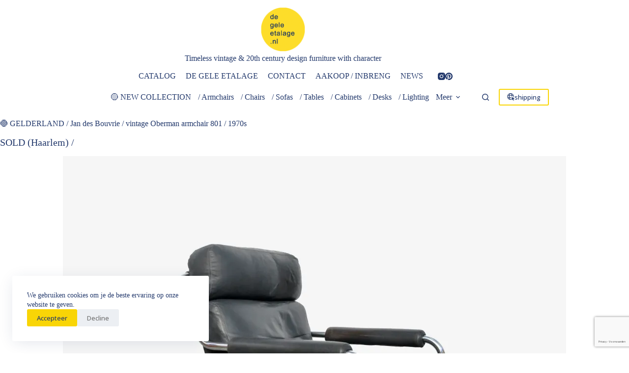

--- FILE ---
content_type: text/html; charset=UTF-8
request_url: https://degeleetalage.nl/gelderland-jan-des-bouvrie-vintage-oberman-armchair-801-1970s/
body_size: 57945
content:
<!doctype html>
<html lang="nl-NL">
<head>
	
	<meta charset="UTF-8">
<script>
var gform;gform||(document.addEventListener("gform_main_scripts_loaded",function(){gform.scriptsLoaded=!0}),document.addEventListener("gform/theme/scripts_loaded",function(){gform.themeScriptsLoaded=!0}),window.addEventListener("DOMContentLoaded",function(){gform.domLoaded=!0}),gform={domLoaded:!1,scriptsLoaded:!1,themeScriptsLoaded:!1,isFormEditor:()=>"function"==typeof InitializeEditor,callIfLoaded:function(o){return!(!gform.domLoaded||!gform.scriptsLoaded||!gform.themeScriptsLoaded&&!gform.isFormEditor()||(gform.isFormEditor()&&console.warn("The use of gform.initializeOnLoaded() is deprecated in the form editor context and will be removed in Gravity Forms 3.1."),o(),0))},initializeOnLoaded:function(o){gform.callIfLoaded(o)||(document.addEventListener("gform_main_scripts_loaded",()=>{gform.scriptsLoaded=!0,gform.callIfLoaded(o)}),document.addEventListener("gform/theme/scripts_loaded",()=>{gform.themeScriptsLoaded=!0,gform.callIfLoaded(o)}),window.addEventListener("DOMContentLoaded",()=>{gform.domLoaded=!0,gform.callIfLoaded(o)}))},hooks:{action:{},filter:{}},addAction:function(o,r,e,t){gform.addHook("action",o,r,e,t)},addFilter:function(o,r,e,t){gform.addHook("filter",o,r,e,t)},doAction:function(o){gform.doHook("action",o,arguments)},applyFilters:function(o){return gform.doHook("filter",o,arguments)},removeAction:function(o,r){gform.removeHook("action",o,r)},removeFilter:function(o,r,e){gform.removeHook("filter",o,r,e)},addHook:function(o,r,e,t,n){null==gform.hooks[o][r]&&(gform.hooks[o][r]=[]);var d=gform.hooks[o][r];null==n&&(n=r+"_"+d.length),gform.hooks[o][r].push({tag:n,callable:e,priority:t=null==t?10:t})},doHook:function(r,o,e){var t;if(e=Array.prototype.slice.call(e,1),null!=gform.hooks[r][o]&&((o=gform.hooks[r][o]).sort(function(o,r){return o.priority-r.priority}),o.forEach(function(o){"function"!=typeof(t=o.callable)&&(t=window[t]),"action"==r?t.apply(null,e):e[0]=t.apply(null,e)})),"filter"==r)return e[0]},removeHook:function(o,r,t,n){var e;null!=gform.hooks[o][r]&&(e=(e=gform.hooks[o][r]).filter(function(o,r,e){return!!(null!=n&&n!=o.tag||null!=t&&t!=o.priority)}),gform.hooks[o][r]=e)}});
</script>

	<meta name="viewport" content="width=device-width, initial-scale=1, maximum-scale=5, viewport-fit=cover">
	<link rel="profile" href="https://gmpg.org/xfn/11">

	<title>🟠 GELDERLAND / Jan des Bouvrie / vintage Oberman armchair 801 / 1970s &#8211; DE GELE ETALAGE</title>
<meta name='robots' content='max-image-preview:large' />
<meta property="og:type" content="article">
<meta property="og:title" content="🟠 GELDERLAND / Jan des Bouvrie / vintage Oberman armchair 801 / 1970s">
<meta property="og:description" content="SOLD (Haarlem) / Vintage loungechair Oberman 801 by Jan des Bouvrie for Gelderland, 1970s / lounge fauteuil Oberman 801 ontworpen door Jan de Bouvrie en geproduceerd door Gelderland. De originele fauteuil heeft een geborsteld stalen buisframe met donker blauw leren zitting met daarin een leren kussen. De armleuningen zijn uitgevoerd in hetzelfde blauwe leer. De [&hellip;]">
<meta property="og:image" content="https://i0.wp.com/degeleetalage.nl/wp-content/uploads/2022/03/F2202-02-DE-GELE-ETALAGE-GELDERLAND-BOUVRIE-OBERMAN.jpg?fit=1506%2C1000&amp;ssl=1">
<meta property="og:image:width" content="1506">
<meta property="og:image:height" content="1000">
<meta property="og:url" content="https://degeleetalage.nl/gelderland-jan-des-bouvrie-vintage-oberman-armchair-801-1970s/">
<meta property="og:site_name" content="DE GELE ETALAGE">
<meta property="article:published_time" content="2022-03-04T08:08:43+01:00">
<meta property="article:modified_time" content="2024-10-03T12:29:12+02:00">
<meta property="og:updated_time" content="2024-10-03T12:29:12+02:00">
<meta property="article:tag" content="2e hands design">
<meta property="article:tag" content="2e hands meubels">
<meta property="article:tag" content="2nd hand furniture">
<meta property="article:tag" content="aankoop design meubels">
<meta property="article:tag" content="aankoop inboedels">
<meta property="article:tag" content="aankoop meubels">
<meta property="article:tag" content="aankoop vintage">
<meta property="article:tag" content="aankoop vintage meubels">
<meta property="article:tag" content="Adam Hoff">
<meta property="article:tag" content="ahrend de cirkel">
<meta property="article:tag" content="ake fribytter">
<meta property="article:tag" content="akerblom">
<meta property="article:tag" content="Aksel Bender Madsen">
<meta property="article:tag" content="Alfred Hendrickx">
<meta property="article:tag" content="Alvar Aalto">
<meta property="article:tag" content="Andre Cordemeyer">
<meta property="article:tag" content="Andre Vandenbeuck">
<meta property="article:tag" content="anvia almelo">
<meta property="article:tag" content="arkana">
<meta property="article:tag" content="arne hovmand olsen">
<meta property="article:tag" content="arne jacobsen">
<meta property="article:tag" content="arne norell">
<meta property="article:tag" content="arrben international">
<meta property="article:tag" content="artifort">
<meta property="article:tag" content="b fridhagen">
<meta property="article:tag" content="bas van pelt">
<meta property="article:tag" content="bodafors">
<meta property="article:tag" content="borge mogensen">
<meta property="article:tag" content="bovenkamp">
<meta property="article:tag" content="bruno mathsson">
<meta property="article:tag" content="cado">
<meta property="article:tag" content="carl hansen">
<meta property="article:tag" content="carl malmsten">
<meta property="article:tag" content="casala">
<meta property="article:tag" content="castelli">
<meta property="article:tag" content="cesca">
<meta property="article:tag" content="chaise design vintage">
<meta property="article:tag" content="chaise vintage">
<meta property="article:tag" content="chrome">
<meta property="article:tag" content="circulair design">
<meta property="article:tag" content="circulair inkopen">
<meta property="article:tag" content="circulair kopen">
<meta property="article:tag" content="circulaire economie">
<meta property="article:tag" content="circulaire handel">
<meta property="article:tag" content="circulaire meubels">
<meta property="article:tag" content="consignatie">
<meta property="article:tag" content="consignatie verkoop">
<meta property="article:tag" content="contempary design">
<meta property="article:tag" content="danish design">
<meta property="article:tag" content="danish vintage">
<meta property="article:tag" content="de gele etalage">
<meta property="article:tag" content="de sede">
<meta property="article:tag" content="de ster gelderland">
<meta property="article:tag" content="degeleetalage">
<meta property="article:tag" content="Derko-Jan dollen">
<meta property="article:tag" content="DerkoJan">
<meta property="article:tag" content="design furniture">
<meta property="article:tag" content="design icon">
<meta property="article:tag" content="design icons">
<meta property="article:tag" content="design kringloop">
<meta property="article:tag" content="Design néerlandais">
<meta property="article:tag" content="design netherlands">
<meta property="article:tag" content="Design olandese">
<meta property="article:tag" content="design scandinave">
<meta property="article:tag" content="design scandinavo">
<meta property="article:tag" content="design vintage">
<meta property="article:tag" content="designmarket">
<meta property="article:tag" content="Designmöbel">
<meta property="article:tag" content="dieter rams">
<meta property="article:tag" content="dijkstra lampen">
<meta property="article:tag" content="dirk van sliedregt">
<meta property="article:tag" content="DISEÑO DE LA VENDIMIA">
<meta property="article:tag" content="diseño escandinavo">
<meta property="article:tag" content="Diseño holandés">
<meta property="article:tag" content="diseño vintage">
<meta property="article:tag" content="dutch">
<meta property="article:tag" content="dutch design">
<meta property="article:tag" content="dutch design fauteuil">
<meta property="article:tag" content="dutch minimalism">
<meta property="article:tag" content="dutch modernism">
<meta property="article:tag" content="dutch vintage">
<meta property="article:tag" content="duurzaam design">
<meta property="article:tag" content="duurzaam ondernemen">
<meta property="article:tag" content="duurzaam vintage">
<meta property="article:tag" content="duurzame handel">
<meta property="article:tag" content="duurzame meubels">
<meta property="article:tag" content="duurzame producten">
<meta property="article:tag" content="dux">
<meta property="article:tag" content="dyrlund">
<meta property="article:tag" content="eames">
<meta property="article:tag" content="early ikea">
<meta property="article:tag" content="eigenhuiseninterieur">
<meta property="article:tag" content="ekawerk lippe">
<meta property="article:tag" content="elledecoration">
<meta property="article:tag" content="ellewonen">
<meta property="article:tag" content="Elma Flottoto">
<meta property="article:tag" content="Eric Wørts">
<meta property="article:tag" content="erik Kirkegaard">
<meta property="article:tag" content="fana">
<meta property="article:tag" content="fana metaal">
<meta property="article:tag" content="fana rotterdam">
<meta property="article:tag" content="Farstrup">
<meta property="article:tag" content="fasem">
<meta property="article:tag" content="fauteuil design vintage">
<meta property="article:tag" content="fauteuil jan des bouvrie">
<meta property="article:tag" content="fauteuil oberman">
<meta property="article:tag" content="fauteuil vintage">
<meta property="article:tag" content="finn juhl">
<meta property="article:tag" content="fog and morup">
<meta property="article:tag" content="france &amp; son">
<meta property="article:tag" content="france and son">
<meta property="article:tag" content="friso kramer">
<meta property="article:tag" content="Fristho">
<meta property="article:tag" content="G van Os">
<meta property="article:tag" content="gastone rinaldi">
<meta property="article:tag" content="Gebroeders de Wit">
<meta property="article:tag" content="gebroeders jonkers">
<meta property="article:tag" content="gebruikt design">
<meta property="article:tag" content="gelderland 801">
<meta property="article:tag" content="gelderland fauteuil">
<meta property="article:tag" content="gelderland oberman">
<meta property="article:tag" content="geoffrey harcourt">
<meta property="article:tag" content="Gerard van den Berg">
<meta property="article:tag" content="Gerard Vollenbrock">
<meta property="article:tag" content="Gerrit Rietveld">
<meta property="article:tag" content="getama">
<meta property="article:tag" content="giancarlo piretti">
<meta property="article:tag" content="Gijs Bakker">
<meta property="article:tag" content="gijs van der sluis">
<meta property="article:tag" content="Gio Ponti">
<meta property="article:tag" content="giovanni carini">
<meta property="article:tag" content="gispen">
<meta property="article:tag" content="gmobel">
<meta property="article:tag" content="Göran Malmvall">
<meta property="article:tag" content="Göte Möbel">
<meta property="article:tag" content="Göte Möbler">
<meta property="article:tag" content="gouda den boer">
<meta property="article:tag" content="Grete Jalk">
<meta property="article:tag" content="H.W.Klein">
<meta property="article:tag" content="hala zeist">
<meta property="article:tag" content="Hans Koenecke">
<meta property="article:tag" content="Hans Wegner">
<meta property="article:tag" content="harvink">
<meta property="article:tag" content="hein stolle">
<meta property="article:tag" content="Henry w Klein">
<meta property="article:tag" content="hergebruik design meubels">
<meta property="article:tag" content="hergebruik meubels">
<meta property="article:tag" content="hergebruik meubilair">
<meta property="article:tag" content="hospitality">
<meta property="article:tag" content="hospitality furniture">
<meta property="article:tag" content="hotel design furniture">
<meta property="article:tag" content="hotel meubels">
<meta property="article:tag" content="Hugo Svensson">
<meta property="article:tag" content="Ib Koford Larsen">
<meta property="article:tag" content="ikea vintage">
<meta property="article:tag" content="Illum Wikkelsø">
<meta property="article:tag" content="Ilmari Tapiovaara">
<meta property="article:tag" content="ingmar relling">
<meta property="article:tag" content="inkoop bank">
<meta property="article:tag" content="inkoop bureau">
<meta property="article:tag" content="inkoop design meubels">
<meta property="article:tag" content="inkoop dressoir">
<meta property="article:tag" content="inkoop eettafel">
<meta property="article:tag" content="inkoop fauteuil">
<meta property="article:tag" content="inkoop inboedels">
<meta property="article:tag" content="inkoop meubels">
<meta property="article:tag" content="inkoop sofa">
<meta property="article:tag" content="inkoop stoelen">
<meta property="article:tag" content="inkoop vintage">
<meta property="article:tag" content="inkoop vintage meubels">
<meta property="article:tag" content="instagram">
<meta property="article:tag" content="interieurontwerp">
<meta property="article:tag" content="interiordesign">
<meta property="article:tag" content="interlubke">
<meta property="article:tag" content="jan des bouvrie">
<meta property="article:tag" content="jan des bouvrie 601">
<meta property="article:tag" content="jan des bouvrie 801">
<meta property="article:tag" content="jan des bouvrie fauteuil">
<meta property="article:tag" content="jan des bouvrie oberman">
<meta property="article:tag" content="Karel Boonzaaijer">
<meta property="article:tag" content="karin mobring">
<meta property="article:tag" content="kembo">
<meta property="article:tag" content="kembo gispen">
<meta property="article:tag" content="Kho Liang Ie">
<meta property="article:tag" content="knoll">
<meta property="article:tag" content="kringloop">
<meta property="article:tag" content="laauser">
<meta property="article:tag" content="Le Corbusier">
<meta property="article:tag" content="ligne roset">
<meta property="article:tag" content="louis poulsen">
<meta property="article:tag" content="louis van teeffelen">
<meta property="article:tag" content="marcel breuer">
<meta property="article:tag" content="Marcel Wanders">
<meta property="article:tag" content="Mart Stam">
<meta property="article:tag" content="martin visser">
<meta property="article:tag" content="meble w stylu vintage">
<meta property="article:tag" content="metaform">
<meta property="article:tag" content="meubles design">
<meta property="article:tag" content="meurop">
<meta property="article:tag" content="mid century furniture dealer">
<meta property="article:tag" content="midcentury-design">
<meta property="article:tag" content="midcenturymoble">
<meta property="article:tag" content="minimalistisch">
<meta property="article:tag" content="mobili d&#039;epoca">
<meta property="article:tag" content="mobili di design">
<meta property="article:tag" content="mobili di design vintage">
<meta property="article:tag" content="mobilier design vintage">
<meta property="article:tag" content="mobilier vintage">
<meta property="article:tag" content="mogens kold">
<meta property="article:tag" content="moller">
<meta property="article:tag" content="monika mulder">
<meta property="article:tag" content="móveis vintage">
<meta property="article:tag" content="muebles de diseño">
<meta property="article:tag" content="muebles de diseño vintage">
<meta property="article:tag" content="muebles vintage">
<meta property="article:tag" content="musthave">
<meta property="article:tag" content="nassjo">
<meta property="article:tag" content="nederlands vintage">
<meta property="article:tag" content="Niederländisches Design Alvar Aalto">
<meta property="article:tag" content="Niels Eilersen">
<meta property="article:tag" content="Niels Otto Møller">
<meta property="article:tag" content="nlvogue">
<meta property="article:tag" content="nordic">
<meta property="article:tag" content="nordic design">
<meta property="article:tag" content="nordic living derko-jan">
<meta property="article:tag" content="nordicliving">
<meta property="article:tag" content="norwegian design">
<meta property="article:tag" content="oberman 601">
<meta property="article:tag" content="oberman 801">
<meta property="article:tag" content="ole wanscher">
<meta property="article:tag" content="opkoper meubels">
<meta property="article:tag" content="opkoper vintage meubels">
<meta property="article:tag" content="oswald haerdtl">
<meta property="article:tag" content="P. Muntendam">
<meta property="article:tag" content="pagholz">
<meta property="article:tag" content="pamono">
<meta property="article:tag" content="parker knoll">
<meta property="article:tag" content="pascal mourgue">
<meta property="article:tag" content="pastoe">
<meta property="article:tag" content="paul kingma">
<meta property="article:tag" content="paul schuitema">
<meta property="article:tag" content="Paul Tuttle">
<meta property="article:tag" content="percival lafer">
<meta property="article:tag" content="Pierre Gauriche">
<meta property="article:tag" content="pierre mazairac">
<meta property="article:tag" content="pierre mazairac &amp; karel boonzaaijer">
<meta property="article:tag" content="pierre paulin">
<meta property="article:tag" content="Planula">
<meta property="article:tag" content="poltrona vintage">
<meta property="article:tag" content="Poul Ostergaard">
<meta property="article:tag" content="PROJETO VINTAGE">
<meta property="article:tag" content="raak amsterdam">
<meta property="article:tag" content="retrostart">
<meta property="article:tag" content="reuse design furniture">
<meta property="article:tag" content="reuse furniture">
<meta property="article:tag" content="rex kralj">
<meta property="article:tag" content="Rima">
<meta property="article:tag" content="Rob Eckhardt">
<meta property="article:tag" content="rohe noordwolde">
<meta property="article:tag" content="sam larsson">
<meta property="article:tag" content="scandinavian design">
<meta property="article:tag" content="scandinavian furniture">
<meta property="article:tag" content="scandinavian vintage delear">
<meta property="article:tag" content="scandinavianvintage">
<meta property="article:tag" content="second hand design">
<meta property="article:tag" content="second hand furniture">
<meta property="article:tag" content="sedia vintage">
<meta property="article:tag" content="seventies">
<meta property="article:tag" content="sibast">
<meta property="article:tag" content="Sigurd Resell">
<meta property="article:tag" content="sigurd ressell">
<meta property="article:tag" content="silla vintage">
<meta property="article:tag" content="sillón vintage">
<meta property="article:tag" content="sixties">
<meta property="article:tag" content="skippers mobler">
<meta property="article:tag" content="Sonja Wasseur">
<meta property="article:tag" content="spectrum">
<meta property="article:tag" content="steiner meubles">
<meta property="article:tag" content="strassle">
<meta property="article:tag" content="sultana chair">
<meta property="article:tag" content="swedese">
<meta property="article:tag" content="swedish design">
<meta property="article:tag" content="Tapiovaraa">
<meta property="article:tag" content="teun van zanten">
<meta property="article:tag" content="thema">
<meta property="article:tag" content="Theo Ruth">
<meta property="article:tag" content="thonet">
<meta property="article:tag" content="tijsseling">
<meta property="article:tag" content="Tjerk Reijenga">
<meta property="article:tag" content="tomado">
<meta property="article:tag" content="Topform">
<meta property="article:tag" content="tweedehands design">
<meta property="article:tag" content="vatne mobler">
<meta property="article:tag" content="verkoop in opdracht">
<meta property="article:tag" content="Verner Panton">
<meta property="article:tag" content="vintage amsterdam">
<meta property="article:tag" content="vintage bureau">
<meta property="article:tag" content="vintage dealer">
<meta property="article:tag" content="vintage dealer amsterdam">
<meta property="article:tag" content="vintage dealer netherlands">
<meta property="article:tag" content="vintage design">
<meta property="article:tag" content="vintage design amsterdam">
<meta property="article:tag" content="vintage design møbler">
<meta property="article:tag" content="Vintage Design Sessel">
<meta property="article:tag" content="Vintage Design Stuhl">
<meta property="article:tag" content="Vintage Designmöbel">
<meta property="article:tag" content="vintage dressoir">
<meta property="article:tag" content="vintage fauteuil">
<meta property="article:tag" content="vintage furniture">
<meta property="article:tag" content="vintage gelderland fauteuil">
<meta property="article:tag" content="vintage ijburg">
<meta property="article:tag" content="vintage ikea">
<meta property="article:tag" content="vintage kast">
<meta property="article:tag" content="vintage kringloop">
<meta property="article:tag" content="vintage leren fauteuil">
<meta property="article:tag" content="vintage meubel winkel amsterdam">
<meta property="article:tag" content="vintage meubels amsterdam">
<meta property="article:tag" content="vintage møbler">
<meta property="article:tag" content="Vintage Sessel">
<meta property="article:tag" content="vintage shop">
<meta property="article:tag" content="vintage stoel">
<meta property="article:tag" content="vintage stol">
<meta property="article:tag" content="Vintage Stuhl">
<meta property="article:tag" content="vintage tafel">
<meta property="article:tag" content="vintage winkel amsterdam oost">
<meta property="article:tag" content="vintagedesign">
<meta property="article:tag" content="vintageshop">
<meta property="article:tag" content="vitsoe">
<meta property="article:tag" content="vntg">
<meta property="article:tag" content="vroege ikea">
<meta property="article:tag" content="vtwonen">
<meta property="article:tag" content="Walter Knoll">
<meta property="article:tag" content="westnofa">
<meta property="article:tag" content="Wim Quist">
<meta property="article:tag" content="wim rietveld">
<meta property="article:tag" content="wolfgang feierbach">
<meta property="article:tag" content="yngve ekstrom">
<meta property="article:tag" content="zanotta">
<meta property="article:tag" content="винтажная мебель">
<meta property="article:tag" content="ВИНТАЖНЫЙ ДИЗАЙН">
<meta property="article:tag" content="ハスロアームチェア">
<meta property="article:tag" content="ビンテージイケア">
<meta property="article:tag" content="ヴィンテージデザイン">
<meta property="article:tag" content="ヴィンテージ家具">
<meta property="article:tag" content="复古设计">
<meta property="article:tag" content="빈티지 가구">
<meta property="article:tag" content="빈티지 디자인">
<meta property="article:tag" content="빈티지 이케아">
<meta property="article:tag" content="안락 의자">
<meta property="article:section" content="/ Archive">
<meta name="twitter:title" content="🟠 GELDERLAND / Jan des Bouvrie / vintage Oberman armchair 801 / 1970s">
<meta name="twitter:description" content="SOLD (Haarlem) / Vintage loungechair Oberman 801 by Jan des Bouvrie for Gelderland, 1970s / lounge fauteuil Oberman 801 ontworpen door Jan de Bouvrie en geproduceerd door Gelderland. De originele fauteuil heeft een geborsteld stalen buisframe met donker blauw leren zitting met daarin een leren kussen. De armleuningen zijn uitgevoerd in hetzelfde blauwe leer. De [&hellip;]">
<meta name="twitter:card" content="summary_large_image">
<meta name="twitter:image" content="https://i0.wp.com/degeleetalage.nl/wp-content/uploads/2022/03/F2202-02-DE-GELE-ETALAGE-GELDERLAND-BOUVRIE-OBERMAN.jpg?fit=1506%2C1000&amp;ssl=1">
<meta name="twitter:site" content="@de_gele_etalage">
<meta name="twitter:creator" content="@de_gele_etalage">
<link rel='dns-prefetch' href='//secure.gravatar.com' />
<link rel='dns-prefetch' href='//www.google.com' />
<link rel='dns-prefetch' href='//www.googletagmanager.com' />
<link rel='dns-prefetch' href='//stats.wp.com' />
<link rel='dns-prefetch' href='//v0.wordpress.com' />
<link rel='dns-prefetch' href='//widgets.wp.com' />
<link rel='dns-prefetch' href='//s0.wp.com' />
<link rel='dns-prefetch' href='//0.gravatar.com' />
<link rel='dns-prefetch' href='//1.gravatar.com' />
<link rel='dns-prefetch' href='//2.gravatar.com' />
<link rel='preconnect' href='//i0.wp.com' />
<link rel='preconnect' href='//c0.wp.com' />
<link rel="alternate" type="application/rss+xml" title="DE GELE ETALAGE &raquo; feed" href="https://degeleetalage.nl/feed/" />
<link rel="alternate" type="application/rss+xml" title="DE GELE ETALAGE &raquo; reacties feed" href="https://degeleetalage.nl/comments/feed/" />
<link rel="alternate" title="oEmbed (JSON)" type="application/json+oembed" href="https://degeleetalage.nl/wp-json/oembed/1.0/embed?url=https%3A%2F%2Fdegeleetalage.nl%2Fgelderland-jan-des-bouvrie-vintage-oberman-armchair-801-1970s%2F" />
<link rel="alternate" title="oEmbed (XML)" type="text/xml+oembed" href="https://degeleetalage.nl/wp-json/oembed/1.0/embed?url=https%3A%2F%2Fdegeleetalage.nl%2Fgelderland-jan-des-bouvrie-vintage-oberman-armchair-801-1970s%2F&#038;format=xml" />
<style id='wp-img-auto-sizes-contain-inline-css'>
img:is([sizes=auto i],[sizes^="auto," i]){contain-intrinsic-size:3000px 1500px}
/*# sourceURL=wp-img-auto-sizes-contain-inline-css */
</style>
<link rel='stylesheet' id='blocksy-dynamic-global-css' href='https://degeleetalage.nl/wp-content/uploads/blocksy/css/global.css?ver=30925' media='all' />
<link rel='stylesheet' id='sbi_styles-css' href='https://degeleetalage.nl/wp-content/plugins/instagram-feed-pro/css/sbi-styles.min.css?ver=6.9.0' media='all' />
<link rel='stylesheet' id='wp-block-library-css' href='https://c0.wp.com/c/6.9/wp-includes/css/dist/block-library/style.min.css' media='all' />
<link rel='stylesheet' id='mediaelement-css' href='https://c0.wp.com/c/6.9/wp-includes/js/mediaelement/mediaelementplayer-legacy.min.css' media='all' />
<link rel='stylesheet' id='wp-mediaelement-css' href='https://c0.wp.com/c/6.9/wp-includes/js/mediaelement/wp-mediaelement.min.css' media='all' />
<style id='jetpack-sharing-buttons-style-inline-css'>
.jetpack-sharing-buttons__services-list{display:flex;flex-direction:row;flex-wrap:wrap;gap:0;list-style-type:none;margin:5px;padding:0}.jetpack-sharing-buttons__services-list.has-small-icon-size{font-size:12px}.jetpack-sharing-buttons__services-list.has-normal-icon-size{font-size:16px}.jetpack-sharing-buttons__services-list.has-large-icon-size{font-size:24px}.jetpack-sharing-buttons__services-list.has-huge-icon-size{font-size:36px}@media print{.jetpack-sharing-buttons__services-list{display:none!important}}.editor-styles-wrapper .wp-block-jetpack-sharing-buttons{gap:0;padding-inline-start:0}ul.jetpack-sharing-buttons__services-list.has-background{padding:1.25em 2.375em}
/*# sourceURL=https://degeleetalage.nl/wp-content/plugins/jetpack/_inc/blocks/sharing-buttons/view.css */
</style>
<style id='global-styles-inline-css'>
:root{--wp--preset--aspect-ratio--square: 1;--wp--preset--aspect-ratio--4-3: 4/3;--wp--preset--aspect-ratio--3-4: 3/4;--wp--preset--aspect-ratio--3-2: 3/2;--wp--preset--aspect-ratio--2-3: 2/3;--wp--preset--aspect-ratio--16-9: 16/9;--wp--preset--aspect-ratio--9-16: 9/16;--wp--preset--color--black: #000000;--wp--preset--color--cyan-bluish-gray: #abb8c3;--wp--preset--color--white: #ffffff;--wp--preset--color--pale-pink: #f78da7;--wp--preset--color--vivid-red: #cf2e2e;--wp--preset--color--luminous-vivid-orange: #ff6900;--wp--preset--color--luminous-vivid-amber: #fcb900;--wp--preset--color--light-green-cyan: #7bdcb5;--wp--preset--color--vivid-green-cyan: #00d084;--wp--preset--color--pale-cyan-blue: #8ed1fc;--wp--preset--color--vivid-cyan-blue: #0693e3;--wp--preset--color--vivid-purple: #9b51e0;--wp--preset--color--palette-color-1: var(--theme-palette-color-1, #f9d506);--wp--preset--color--palette-color-2: var(--theme-palette-color-2, #23396c);--wp--preset--color--palette-color-3: var(--theme-palette-color-3, #707070);--wp--preset--color--palette-color-4: var(--theme-palette-color-4, #000000);--wp--preset--color--palette-color-5: var(--theme-palette-color-5, #e0e0e0);--wp--preset--color--palette-color-6: var(--theme-palette-color-6, #f1f1f1);--wp--preset--color--palette-color-7: var(--theme-palette-color-7, #fafafa);--wp--preset--color--palette-color-8: var(--theme-palette-color-8, #ffffff);--wp--preset--gradient--vivid-cyan-blue-to-vivid-purple: linear-gradient(135deg,rgb(6,147,227) 0%,rgb(155,81,224) 100%);--wp--preset--gradient--light-green-cyan-to-vivid-green-cyan: linear-gradient(135deg,rgb(122,220,180) 0%,rgb(0,208,130) 100%);--wp--preset--gradient--luminous-vivid-amber-to-luminous-vivid-orange: linear-gradient(135deg,rgb(252,185,0) 0%,rgb(255,105,0) 100%);--wp--preset--gradient--luminous-vivid-orange-to-vivid-red: linear-gradient(135deg,rgb(255,105,0) 0%,rgb(207,46,46) 100%);--wp--preset--gradient--very-light-gray-to-cyan-bluish-gray: linear-gradient(135deg,rgb(238,238,238) 0%,rgb(169,184,195) 100%);--wp--preset--gradient--cool-to-warm-spectrum: linear-gradient(135deg,rgb(74,234,220) 0%,rgb(151,120,209) 20%,rgb(207,42,186) 40%,rgb(238,44,130) 60%,rgb(251,105,98) 80%,rgb(254,248,76) 100%);--wp--preset--gradient--blush-light-purple: linear-gradient(135deg,rgb(255,206,236) 0%,rgb(152,150,240) 100%);--wp--preset--gradient--blush-bordeaux: linear-gradient(135deg,rgb(254,205,165) 0%,rgb(254,45,45) 50%,rgb(107,0,62) 100%);--wp--preset--gradient--luminous-dusk: linear-gradient(135deg,rgb(255,203,112) 0%,rgb(199,81,192) 50%,rgb(65,88,208) 100%);--wp--preset--gradient--pale-ocean: linear-gradient(135deg,rgb(255,245,203) 0%,rgb(182,227,212) 50%,rgb(51,167,181) 100%);--wp--preset--gradient--electric-grass: linear-gradient(135deg,rgb(202,248,128) 0%,rgb(113,206,126) 100%);--wp--preset--gradient--midnight: linear-gradient(135deg,rgb(2,3,129) 0%,rgb(40,116,252) 100%);--wp--preset--gradient--juicy-peach: linear-gradient(to right, #ffecd2 0%, #fcb69f 100%);--wp--preset--gradient--young-passion: linear-gradient(to right, #ff8177 0%, #ff867a 0%, #ff8c7f 21%, #f99185 52%, #cf556c 78%, #b12a5b 100%);--wp--preset--gradient--true-sunset: linear-gradient(to right, #fa709a 0%, #fee140 100%);--wp--preset--gradient--morpheus-den: linear-gradient(to top, #30cfd0 0%, #330867 100%);--wp--preset--gradient--plum-plate: linear-gradient(135deg, #667eea 0%, #764ba2 100%);--wp--preset--gradient--aqua-splash: linear-gradient(15deg, #13547a 0%, #80d0c7 100%);--wp--preset--gradient--love-kiss: linear-gradient(to top, #ff0844 0%, #ffb199 100%);--wp--preset--gradient--new-retrowave: linear-gradient(to top, #3b41c5 0%, #a981bb 49%, #ffc8a9 100%);--wp--preset--gradient--plum-bath: linear-gradient(to top, #cc208e 0%, #6713d2 100%);--wp--preset--gradient--high-flight: linear-gradient(to right, #0acffe 0%, #495aff 100%);--wp--preset--gradient--teen-party: linear-gradient(-225deg, #FF057C 0%, #8D0B93 50%, #321575 100%);--wp--preset--gradient--fabled-sunset: linear-gradient(-225deg, #231557 0%, #44107A 29%, #FF1361 67%, #FFF800 100%);--wp--preset--gradient--arielle-smile: radial-gradient(circle 248px at center, #16d9e3 0%, #30c7ec 47%, #46aef7 100%);--wp--preset--gradient--itmeo-branding: linear-gradient(180deg, #2af598 0%, #009efd 100%);--wp--preset--gradient--deep-blue: linear-gradient(to right, #6a11cb 0%, #2575fc 100%);--wp--preset--gradient--strong-bliss: linear-gradient(to right, #f78ca0 0%, #f9748f 19%, #fd868c 60%, #fe9a8b 100%);--wp--preset--gradient--sweet-period: linear-gradient(to top, #3f51b1 0%, #5a55ae 13%, #7b5fac 25%, #8f6aae 38%, #a86aa4 50%, #cc6b8e 62%, #f18271 75%, #f3a469 87%, #f7c978 100%);--wp--preset--gradient--purple-division: linear-gradient(to top, #7028e4 0%, #e5b2ca 100%);--wp--preset--gradient--cold-evening: linear-gradient(to top, #0c3483 0%, #a2b6df 100%, #6b8cce 100%, #a2b6df 100%);--wp--preset--gradient--mountain-rock: linear-gradient(to right, #868f96 0%, #596164 100%);--wp--preset--gradient--desert-hump: linear-gradient(to top, #c79081 0%, #dfa579 100%);--wp--preset--gradient--ethernal-constance: linear-gradient(to top, #09203f 0%, #537895 100%);--wp--preset--gradient--happy-memories: linear-gradient(-60deg, #ff5858 0%, #f09819 100%);--wp--preset--gradient--grown-early: linear-gradient(to top, #0ba360 0%, #3cba92 100%);--wp--preset--gradient--morning-salad: linear-gradient(-225deg, #B7F8DB 0%, #50A7C2 100%);--wp--preset--gradient--night-call: linear-gradient(-225deg, #AC32E4 0%, #7918F2 48%, #4801FF 100%);--wp--preset--gradient--mind-crawl: linear-gradient(-225deg, #473B7B 0%, #3584A7 51%, #30D2BE 100%);--wp--preset--gradient--angel-care: linear-gradient(-225deg, #FFE29F 0%, #FFA99F 48%, #FF719A 100%);--wp--preset--gradient--juicy-cake: linear-gradient(to top, #e14fad 0%, #f9d423 100%);--wp--preset--gradient--rich-metal: linear-gradient(to right, #d7d2cc 0%, #304352 100%);--wp--preset--gradient--mole-hall: linear-gradient(-20deg, #616161 0%, #9bc5c3 100%);--wp--preset--gradient--cloudy-knoxville: linear-gradient(120deg, #fdfbfb 0%, #ebedee 100%);--wp--preset--gradient--soft-grass: linear-gradient(to top, #c1dfc4 0%, #deecdd 100%);--wp--preset--gradient--saint-petersburg: linear-gradient(135deg, #f5f7fa 0%, #c3cfe2 100%);--wp--preset--gradient--everlasting-sky: linear-gradient(135deg, #fdfcfb 0%, #e2d1c3 100%);--wp--preset--gradient--kind-steel: linear-gradient(-20deg, #e9defa 0%, #fbfcdb 100%);--wp--preset--gradient--over-sun: linear-gradient(60deg, #abecd6 0%, #fbed96 100%);--wp--preset--gradient--premium-white: linear-gradient(to top, #d5d4d0 0%, #d5d4d0 1%, #eeeeec 31%, #efeeec 75%, #e9e9e7 100%);--wp--preset--gradient--clean-mirror: linear-gradient(45deg, #93a5cf 0%, #e4efe9 100%);--wp--preset--gradient--wild-apple: linear-gradient(to top, #d299c2 0%, #fef9d7 100%);--wp--preset--gradient--snow-again: linear-gradient(to top, #e6e9f0 0%, #eef1f5 100%);--wp--preset--gradient--confident-cloud: linear-gradient(to top, #dad4ec 0%, #dad4ec 1%, #f3e7e9 100%);--wp--preset--gradient--glass-water: linear-gradient(to top, #dfe9f3 0%, white 100%);--wp--preset--gradient--perfect-white: linear-gradient(-225deg, #E3FDF5 0%, #FFE6FA 100%);--wp--preset--font-size--small: 13px;--wp--preset--font-size--medium: 20px;--wp--preset--font-size--large: clamp(22px, 1.375rem + ((1vw - 3.2px) * 0.625), 30px);--wp--preset--font-size--x-large: clamp(30px, 1.875rem + ((1vw - 3.2px) * 1.563), 50px);--wp--preset--font-size--xx-large: clamp(45px, 2.813rem + ((1vw - 3.2px) * 2.734), 80px);--wp--preset--font-family--open-sans: Open Sans;--wp--preset--font-family--raleway: Raleway;--wp--preset--spacing--20: 0.44rem;--wp--preset--spacing--30: 0.67rem;--wp--preset--spacing--40: 1rem;--wp--preset--spacing--50: 1.5rem;--wp--preset--spacing--60: 2.25rem;--wp--preset--spacing--70: 3.38rem;--wp--preset--spacing--80: 5.06rem;--wp--preset--shadow--natural: 6px 6px 9px rgba(0, 0, 0, 0.2);--wp--preset--shadow--deep: 12px 12px 50px rgba(0, 0, 0, 0.4);--wp--preset--shadow--sharp: 6px 6px 0px rgba(0, 0, 0, 0.2);--wp--preset--shadow--outlined: 6px 6px 0px -3px rgb(255, 255, 255), 6px 6px rgb(0, 0, 0);--wp--preset--shadow--crisp: 6px 6px 0px rgb(0, 0, 0);}:root { --wp--style--global--content-size: var(--theme-block-max-width);--wp--style--global--wide-size: var(--theme-block-wide-max-width); }:where(body) { margin: 0; }.wp-site-blocks > .alignleft { float: left; margin-right: 2em; }.wp-site-blocks > .alignright { float: right; margin-left: 2em; }.wp-site-blocks > .aligncenter { justify-content: center; margin-left: auto; margin-right: auto; }:where(.wp-site-blocks) > * { margin-block-start: var(--theme-content-spacing); margin-block-end: 0; }:where(.wp-site-blocks) > :first-child { margin-block-start: 0; }:where(.wp-site-blocks) > :last-child { margin-block-end: 0; }:root { --wp--style--block-gap: var(--theme-content-spacing); }:root :where(.is-layout-flow) > :first-child{margin-block-start: 0;}:root :where(.is-layout-flow) > :last-child{margin-block-end: 0;}:root :where(.is-layout-flow) > *{margin-block-start: var(--theme-content-spacing);margin-block-end: 0;}:root :where(.is-layout-constrained) > :first-child{margin-block-start: 0;}:root :where(.is-layout-constrained) > :last-child{margin-block-end: 0;}:root :where(.is-layout-constrained) > *{margin-block-start: var(--theme-content-spacing);margin-block-end: 0;}:root :where(.is-layout-flex){gap: var(--theme-content-spacing);}:root :where(.is-layout-grid){gap: var(--theme-content-spacing);}.is-layout-flow > .alignleft{float: left;margin-inline-start: 0;margin-inline-end: 2em;}.is-layout-flow > .alignright{float: right;margin-inline-start: 2em;margin-inline-end: 0;}.is-layout-flow > .aligncenter{margin-left: auto !important;margin-right: auto !important;}.is-layout-constrained > .alignleft{float: left;margin-inline-start: 0;margin-inline-end: 2em;}.is-layout-constrained > .alignright{float: right;margin-inline-start: 2em;margin-inline-end: 0;}.is-layout-constrained > .aligncenter{margin-left: auto !important;margin-right: auto !important;}.is-layout-constrained > :where(:not(.alignleft):not(.alignright):not(.alignfull)){max-width: var(--wp--style--global--content-size);margin-left: auto !important;margin-right: auto !important;}.is-layout-constrained > .alignwide{max-width: var(--wp--style--global--wide-size);}body .is-layout-flex{display: flex;}.is-layout-flex{flex-wrap: wrap;align-items: center;}.is-layout-flex > :is(*, div){margin: 0;}body .is-layout-grid{display: grid;}.is-layout-grid > :is(*, div){margin: 0;}body{padding-top: 0px;padding-right: 0px;padding-bottom: 0px;padding-left: 0px;}:root :where(.wp-element-button, .wp-block-button__link){font-style: inherit;font-weight: inherit;letter-spacing: inherit;text-transform: inherit;}.has-black-color{color: var(--wp--preset--color--black) !important;}.has-cyan-bluish-gray-color{color: var(--wp--preset--color--cyan-bluish-gray) !important;}.has-white-color{color: var(--wp--preset--color--white) !important;}.has-pale-pink-color{color: var(--wp--preset--color--pale-pink) !important;}.has-vivid-red-color{color: var(--wp--preset--color--vivid-red) !important;}.has-luminous-vivid-orange-color{color: var(--wp--preset--color--luminous-vivid-orange) !important;}.has-luminous-vivid-amber-color{color: var(--wp--preset--color--luminous-vivid-amber) !important;}.has-light-green-cyan-color{color: var(--wp--preset--color--light-green-cyan) !important;}.has-vivid-green-cyan-color{color: var(--wp--preset--color--vivid-green-cyan) !important;}.has-pale-cyan-blue-color{color: var(--wp--preset--color--pale-cyan-blue) !important;}.has-vivid-cyan-blue-color{color: var(--wp--preset--color--vivid-cyan-blue) !important;}.has-vivid-purple-color{color: var(--wp--preset--color--vivid-purple) !important;}.has-palette-color-1-color{color: var(--wp--preset--color--palette-color-1) !important;}.has-palette-color-2-color{color: var(--wp--preset--color--palette-color-2) !important;}.has-palette-color-3-color{color: var(--wp--preset--color--palette-color-3) !important;}.has-palette-color-4-color{color: var(--wp--preset--color--palette-color-4) !important;}.has-palette-color-5-color{color: var(--wp--preset--color--palette-color-5) !important;}.has-palette-color-6-color{color: var(--wp--preset--color--palette-color-6) !important;}.has-palette-color-7-color{color: var(--wp--preset--color--palette-color-7) !important;}.has-palette-color-8-color{color: var(--wp--preset--color--palette-color-8) !important;}.has-black-background-color{background-color: var(--wp--preset--color--black) !important;}.has-cyan-bluish-gray-background-color{background-color: var(--wp--preset--color--cyan-bluish-gray) !important;}.has-white-background-color{background-color: var(--wp--preset--color--white) !important;}.has-pale-pink-background-color{background-color: var(--wp--preset--color--pale-pink) !important;}.has-vivid-red-background-color{background-color: var(--wp--preset--color--vivid-red) !important;}.has-luminous-vivid-orange-background-color{background-color: var(--wp--preset--color--luminous-vivid-orange) !important;}.has-luminous-vivid-amber-background-color{background-color: var(--wp--preset--color--luminous-vivid-amber) !important;}.has-light-green-cyan-background-color{background-color: var(--wp--preset--color--light-green-cyan) !important;}.has-vivid-green-cyan-background-color{background-color: var(--wp--preset--color--vivid-green-cyan) !important;}.has-pale-cyan-blue-background-color{background-color: var(--wp--preset--color--pale-cyan-blue) !important;}.has-vivid-cyan-blue-background-color{background-color: var(--wp--preset--color--vivid-cyan-blue) !important;}.has-vivid-purple-background-color{background-color: var(--wp--preset--color--vivid-purple) !important;}.has-palette-color-1-background-color{background-color: var(--wp--preset--color--palette-color-1) !important;}.has-palette-color-2-background-color{background-color: var(--wp--preset--color--palette-color-2) !important;}.has-palette-color-3-background-color{background-color: var(--wp--preset--color--palette-color-3) !important;}.has-palette-color-4-background-color{background-color: var(--wp--preset--color--palette-color-4) !important;}.has-palette-color-5-background-color{background-color: var(--wp--preset--color--palette-color-5) !important;}.has-palette-color-6-background-color{background-color: var(--wp--preset--color--palette-color-6) !important;}.has-palette-color-7-background-color{background-color: var(--wp--preset--color--palette-color-7) !important;}.has-palette-color-8-background-color{background-color: var(--wp--preset--color--palette-color-8) !important;}.has-black-border-color{border-color: var(--wp--preset--color--black) !important;}.has-cyan-bluish-gray-border-color{border-color: var(--wp--preset--color--cyan-bluish-gray) !important;}.has-white-border-color{border-color: var(--wp--preset--color--white) !important;}.has-pale-pink-border-color{border-color: var(--wp--preset--color--pale-pink) !important;}.has-vivid-red-border-color{border-color: var(--wp--preset--color--vivid-red) !important;}.has-luminous-vivid-orange-border-color{border-color: var(--wp--preset--color--luminous-vivid-orange) !important;}.has-luminous-vivid-amber-border-color{border-color: var(--wp--preset--color--luminous-vivid-amber) !important;}.has-light-green-cyan-border-color{border-color: var(--wp--preset--color--light-green-cyan) !important;}.has-vivid-green-cyan-border-color{border-color: var(--wp--preset--color--vivid-green-cyan) !important;}.has-pale-cyan-blue-border-color{border-color: var(--wp--preset--color--pale-cyan-blue) !important;}.has-vivid-cyan-blue-border-color{border-color: var(--wp--preset--color--vivid-cyan-blue) !important;}.has-vivid-purple-border-color{border-color: var(--wp--preset--color--vivid-purple) !important;}.has-palette-color-1-border-color{border-color: var(--wp--preset--color--palette-color-1) !important;}.has-palette-color-2-border-color{border-color: var(--wp--preset--color--palette-color-2) !important;}.has-palette-color-3-border-color{border-color: var(--wp--preset--color--palette-color-3) !important;}.has-palette-color-4-border-color{border-color: var(--wp--preset--color--palette-color-4) !important;}.has-palette-color-5-border-color{border-color: var(--wp--preset--color--palette-color-5) !important;}.has-palette-color-6-border-color{border-color: var(--wp--preset--color--palette-color-6) !important;}.has-palette-color-7-border-color{border-color: var(--wp--preset--color--palette-color-7) !important;}.has-palette-color-8-border-color{border-color: var(--wp--preset--color--palette-color-8) !important;}.has-vivid-cyan-blue-to-vivid-purple-gradient-background{background: var(--wp--preset--gradient--vivid-cyan-blue-to-vivid-purple) !important;}.has-light-green-cyan-to-vivid-green-cyan-gradient-background{background: var(--wp--preset--gradient--light-green-cyan-to-vivid-green-cyan) !important;}.has-luminous-vivid-amber-to-luminous-vivid-orange-gradient-background{background: var(--wp--preset--gradient--luminous-vivid-amber-to-luminous-vivid-orange) !important;}.has-luminous-vivid-orange-to-vivid-red-gradient-background{background: var(--wp--preset--gradient--luminous-vivid-orange-to-vivid-red) !important;}.has-very-light-gray-to-cyan-bluish-gray-gradient-background{background: var(--wp--preset--gradient--very-light-gray-to-cyan-bluish-gray) !important;}.has-cool-to-warm-spectrum-gradient-background{background: var(--wp--preset--gradient--cool-to-warm-spectrum) !important;}.has-blush-light-purple-gradient-background{background: var(--wp--preset--gradient--blush-light-purple) !important;}.has-blush-bordeaux-gradient-background{background: var(--wp--preset--gradient--blush-bordeaux) !important;}.has-luminous-dusk-gradient-background{background: var(--wp--preset--gradient--luminous-dusk) !important;}.has-pale-ocean-gradient-background{background: var(--wp--preset--gradient--pale-ocean) !important;}.has-electric-grass-gradient-background{background: var(--wp--preset--gradient--electric-grass) !important;}.has-midnight-gradient-background{background: var(--wp--preset--gradient--midnight) !important;}.has-juicy-peach-gradient-background{background: var(--wp--preset--gradient--juicy-peach) !important;}.has-young-passion-gradient-background{background: var(--wp--preset--gradient--young-passion) !important;}.has-true-sunset-gradient-background{background: var(--wp--preset--gradient--true-sunset) !important;}.has-morpheus-den-gradient-background{background: var(--wp--preset--gradient--morpheus-den) !important;}.has-plum-plate-gradient-background{background: var(--wp--preset--gradient--plum-plate) !important;}.has-aqua-splash-gradient-background{background: var(--wp--preset--gradient--aqua-splash) !important;}.has-love-kiss-gradient-background{background: var(--wp--preset--gradient--love-kiss) !important;}.has-new-retrowave-gradient-background{background: var(--wp--preset--gradient--new-retrowave) !important;}.has-plum-bath-gradient-background{background: var(--wp--preset--gradient--plum-bath) !important;}.has-high-flight-gradient-background{background: var(--wp--preset--gradient--high-flight) !important;}.has-teen-party-gradient-background{background: var(--wp--preset--gradient--teen-party) !important;}.has-fabled-sunset-gradient-background{background: var(--wp--preset--gradient--fabled-sunset) !important;}.has-arielle-smile-gradient-background{background: var(--wp--preset--gradient--arielle-smile) !important;}.has-itmeo-branding-gradient-background{background: var(--wp--preset--gradient--itmeo-branding) !important;}.has-deep-blue-gradient-background{background: var(--wp--preset--gradient--deep-blue) !important;}.has-strong-bliss-gradient-background{background: var(--wp--preset--gradient--strong-bliss) !important;}.has-sweet-period-gradient-background{background: var(--wp--preset--gradient--sweet-period) !important;}.has-purple-division-gradient-background{background: var(--wp--preset--gradient--purple-division) !important;}.has-cold-evening-gradient-background{background: var(--wp--preset--gradient--cold-evening) !important;}.has-mountain-rock-gradient-background{background: var(--wp--preset--gradient--mountain-rock) !important;}.has-desert-hump-gradient-background{background: var(--wp--preset--gradient--desert-hump) !important;}.has-ethernal-constance-gradient-background{background: var(--wp--preset--gradient--ethernal-constance) !important;}.has-happy-memories-gradient-background{background: var(--wp--preset--gradient--happy-memories) !important;}.has-grown-early-gradient-background{background: var(--wp--preset--gradient--grown-early) !important;}.has-morning-salad-gradient-background{background: var(--wp--preset--gradient--morning-salad) !important;}.has-night-call-gradient-background{background: var(--wp--preset--gradient--night-call) !important;}.has-mind-crawl-gradient-background{background: var(--wp--preset--gradient--mind-crawl) !important;}.has-angel-care-gradient-background{background: var(--wp--preset--gradient--angel-care) !important;}.has-juicy-cake-gradient-background{background: var(--wp--preset--gradient--juicy-cake) !important;}.has-rich-metal-gradient-background{background: var(--wp--preset--gradient--rich-metal) !important;}.has-mole-hall-gradient-background{background: var(--wp--preset--gradient--mole-hall) !important;}.has-cloudy-knoxville-gradient-background{background: var(--wp--preset--gradient--cloudy-knoxville) !important;}.has-soft-grass-gradient-background{background: var(--wp--preset--gradient--soft-grass) !important;}.has-saint-petersburg-gradient-background{background: var(--wp--preset--gradient--saint-petersburg) !important;}.has-everlasting-sky-gradient-background{background: var(--wp--preset--gradient--everlasting-sky) !important;}.has-kind-steel-gradient-background{background: var(--wp--preset--gradient--kind-steel) !important;}.has-over-sun-gradient-background{background: var(--wp--preset--gradient--over-sun) !important;}.has-premium-white-gradient-background{background: var(--wp--preset--gradient--premium-white) !important;}.has-clean-mirror-gradient-background{background: var(--wp--preset--gradient--clean-mirror) !important;}.has-wild-apple-gradient-background{background: var(--wp--preset--gradient--wild-apple) !important;}.has-snow-again-gradient-background{background: var(--wp--preset--gradient--snow-again) !important;}.has-confident-cloud-gradient-background{background: var(--wp--preset--gradient--confident-cloud) !important;}.has-glass-water-gradient-background{background: var(--wp--preset--gradient--glass-water) !important;}.has-perfect-white-gradient-background{background: var(--wp--preset--gradient--perfect-white) !important;}.has-small-font-size{font-size: var(--wp--preset--font-size--small) !important;}.has-medium-font-size{font-size: var(--wp--preset--font-size--medium) !important;}.has-large-font-size{font-size: var(--wp--preset--font-size--large) !important;}.has-x-large-font-size{font-size: var(--wp--preset--font-size--x-large) !important;}.has-xx-large-font-size{font-size: var(--wp--preset--font-size--xx-large) !important;}.has-open-sans-font-family{font-family: var(--wp--preset--font-family--open-sans) !important;}.has-raleway-font-family{font-family: var(--wp--preset--font-family--raleway) !important;}
:root :where(.wp-block-pullquote){font-size: clamp(0.984em, 0.984rem + ((1vw - 0.2em) * 0.645), 1.5em);line-height: 1.6;}
/*# sourceURL=global-styles-inline-css */
</style>
<link rel='stylesheet' id='parent-style-css' href='https://degeleetalage.nl/wp-content/themes/blocksy/style.css?ver=6.9' media='all' />
<link rel='stylesheet' id='ct-main-styles-css' href='https://degeleetalage.nl/wp-content/themes/blocksy/static/bundle/main.min.css?ver=2.1.25' media='all' />
<link rel='stylesheet' id='ct-page-title-styles-css' href='https://degeleetalage.nl/wp-content/themes/blocksy/static/bundle/page-title.min.css?ver=2.1.25' media='all' />
<link rel='stylesheet' id='ct-stackable-styles-css' href='https://degeleetalage.nl/wp-content/themes/blocksy/static/bundle/stackable.min.css?ver=2.1.25' media='all' />
<link rel='stylesheet' id='ct-share-box-styles-css' href='https://degeleetalage.nl/wp-content/themes/blocksy/static/bundle/share-box.min.css?ver=2.1.25' media='all' />
<link rel='stylesheet' id='jetpack_likes-css' href='https://c0.wp.com/p/jetpack/15.4/modules/likes/style.css' media='all' />
<style id='jetpack_facebook_likebox-inline-css'>
.widget_facebook_likebox {
	overflow: hidden;
}

/*# sourceURL=https://degeleetalage.nl/wp-content/plugins/jetpack/modules/widgets/facebook-likebox/style.css */
</style>
<link rel='stylesheet' id='gravity_forms_theme_reset-css' href='https://degeleetalage.nl/wp-content/plugins/gravityforms/assets/css/dist/gravity-forms-theme-reset.min.css?ver=2.9.25' media='all' />
<link rel='stylesheet' id='gravity_forms_theme_foundation-css' href='https://degeleetalage.nl/wp-content/plugins/gravityforms/assets/css/dist/gravity-forms-theme-foundation.min.css?ver=2.9.25' media='all' />
<link rel='stylesheet' id='gravity_forms_theme_framework-css' href='https://degeleetalage.nl/wp-content/plugins/gravityforms/assets/css/dist/gravity-forms-theme-framework.min.css?ver=2.9.25' media='all' />
<link rel='stylesheet' id='gravity_forms_orbital_theme-css' href='https://degeleetalage.nl/wp-content/plugins/gravityforms/assets/css/dist/gravity-forms-orbital-theme.min.css?ver=2.9.25' media='all' />
<script src="https://c0.wp.com/c/6.9/wp-includes/js/jquery/jquery.min.js" id="jquery-core-js"></script>
<script src="https://c0.wp.com/c/6.9/wp-includes/js/jquery/jquery-migrate.min.js" id="jquery-migrate-js"></script>
<script id="defend-wp-firewall-nonce-js-extra">
var defend_wp_firewall_nonce_obj = {"defend_wp_firewall_nonce":"11a318f6ed","ajaxurl":"https://degeleetalage.nl/wp-admin/admin-ajax.php"};
//# sourceURL=defend-wp-firewall-nonce-js-extra
</script>
<script src="https://degeleetalage.nl/wp-content/plugins/defend-wp-firewall/hooks/js/nonce.js?ver=1768680087" id="defend-wp-firewall-nonce-js"></script>
<script defer='defer' src="https://degeleetalage.nl/wp-content/plugins/gravityforms/js/jquery.json.min.js?ver=2.9.25" id="gform_json-js"></script>
<script id="gform_gravityforms-js-extra">
var gf_global = {"gf_currency_config":{"name":"Euro","symbol_left":"","symbol_right":"&#8364;","symbol_padding":" ","thousand_separator":".","decimal_separator":",","decimals":2,"code":"EUR"},"base_url":"https://degeleetalage.nl/wp-content/plugins/gravityforms","number_formats":[],"spinnerUrl":"https://degeleetalage.nl/wp-content/plugins/gravityforms/images/spinner.svg","version_hash":"e9a1ad3681323cc2e690eb60cc924543","strings":{"newRowAdded":"Nieuwe rij toegevoegd.","rowRemoved":"Rij verwijderd","formSaved":"Het formulier is opgeslagen. De inhoud bevat de link om terug te keren en het formulier in te vullen."}};
var gform_i18n = {"datepicker":{"days":{"monday":"Ma","tuesday":"Di","wednesday":"Wo","thursday":"Do","friday":"Vr","saturday":"Za","sunday":"Zo"},"months":{"january":"Januari","february":"Februari","march":"Maart","april":"April","may":"Mei","june":"Juni","july":"Juli","august":"Augustus","september":"September","october":"Oktober","november":"November","december":"December"},"firstDay":1,"iconText":"Selecteer een datum"}};
var gf_legacy_multi = {"1":""};
var gform_gravityforms = {"strings":{"invalid_file_extension":"Dit bestandstype is niet toegestaan. Moet \u00e9\u00e9n van de volgende zijn:","delete_file":"Dit bestand verwijderen","in_progress":"in behandeling","file_exceeds_limit":"Bestand overschrijdt limiet bestandsgrootte","illegal_extension":"Dit type bestand is niet toegestaan.","max_reached":"Maximale aantal bestanden bereikt","unknown_error":"Er was een probleem bij het opslaan van het bestand op de server","currently_uploading":"Wacht tot het uploaden is voltooid","cancel":"Annuleren","cancel_upload":"Deze upload annuleren","cancelled":"Geannuleerd","error":"Fout","message":"Bericht"},"vars":{"images_url":"https://degeleetalage.nl/wp-content/plugins/gravityforms/images"}};
//# sourceURL=gform_gravityforms-js-extra
</script>
<script id="gform_gravityforms-js-before">

//# sourceURL=gform_gravityforms-js-before
</script>
<script defer='defer' src="https://degeleetalage.nl/wp-content/plugins/gravityforms/js/gravityforms.min.js?ver=2.9.25" id="gform_gravityforms-js"></script>
<script defer='defer' src="https://www.google.com/recaptcha/api.js?hl=nl&amp;ver=6.9#038;render=explicit" id="gform_recaptcha-js"></script>
<script defer='defer' src="https://degeleetalage.nl/wp-content/plugins/gravityforms/assets/js/dist/utils.min.js?ver=48a3755090e76a154853db28fc254681" id="gform_gravityforms_utils-js"></script>

<!-- Google tag (gtag.js) snippet toegevoegd door Site Kit -->
<!-- Google Analytics snippet toegevoegd door Site Kit -->
<script src="https://www.googletagmanager.com/gtag/js?id=GT-T539H2S" id="google_gtagjs-js" async></script>
<script id="google_gtagjs-js-after">
window.dataLayer = window.dataLayer || [];function gtag(){dataLayer.push(arguments);}
gtag("set","linker",{"domains":["degeleetalage.nl"]});
gtag("js", new Date());
gtag("set", "developer_id.dZTNiMT", true);
gtag("config", "GT-T539H2S");
//# sourceURL=google_gtagjs-js-after
</script>
<script id="defend-wp-firewall-blocklist-common-js-extra">
var defend_wp_firewall_common_blocklist_obj = {"security":"0d4ca3c698","ipify_ip":"","ajaxurl":"https://degeleetalage.nl/wp-admin/admin-ajax.php"};
//# sourceURL=defend-wp-firewall-blocklist-common-js-extra
</script>
<script src="https://degeleetalage.nl/wp-content/plugins/defend-wp-firewall/hooks/js/blocklist-common.js?ver=1.1.6" id="defend-wp-firewall-blocklist-common-js"></script>
<script id="ajax-test-js-extra">
var the_ajax_script = {"ajaxurl":"https://degeleetalage.nl/wp-admin/admin-ajax.php"};
//# sourceURL=ajax-test-js-extra
</script>
<script src="https://degeleetalage.nl/wp-content/plugins/google-site-verification-using-meta-tag//verification.js?ver=6.9" id="ajax-test-js"></script>
<link rel="https://api.w.org/" href="https://degeleetalage.nl/wp-json/" /><link rel="alternate" title="JSON" type="application/json" href="https://degeleetalage.nl/wp-json/wp/v2/posts/22828" /><link rel="EditURI" type="application/rsd+xml" title="RSD" href="https://degeleetalage.nl/xmlrpc.php?rsd" />
<meta name="generator" content="WordPress 6.9" />
<link rel="canonical" href="https://degeleetalage.nl/gelderland-jan-des-bouvrie-vintage-oberman-armchair-801-1970s/" />
<link rel='shortlink' href='https://wp.me/pdZCsm-5Wc' />
<meta name="generator" content="Site Kit by Google 1.170.0" /><!-- HubSpot WordPress Plugin v11.3.37: embed JS disabled as a portalId has not yet been configured -->	<style>img#wpstats{display:none}</style>
		<!-- Analytics by WP Statistics - https://wp-statistics.com -->
<noscript><link rel='stylesheet' href='https://degeleetalage.nl/wp-content/themes/blocksy/static/bundle/no-scripts.min.css' type='text/css'></noscript>
<link rel="icon" href="https://i0.wp.com/degeleetalage.nl/wp-content/uploads/2023/07/2023-logo-website-blauwe-letters.png?fit=32%2C32&#038;ssl=1" sizes="32x32" />
<link rel="icon" href="https://i0.wp.com/degeleetalage.nl/wp-content/uploads/2023/07/2023-logo-website-blauwe-letters.png?fit=192%2C192&#038;ssl=1" sizes="192x192" />
<link rel="apple-touch-icon" href="https://i0.wp.com/degeleetalage.nl/wp-content/uploads/2023/07/2023-logo-website-blauwe-letters.png?fit=180%2C180&#038;ssl=1" />
<meta name="msapplication-TileImage" content="https://i0.wp.com/degeleetalage.nl/wp-content/uploads/2023/07/2023-logo-website-blauwe-letters.png?fit=270%2C270&#038;ssl=1" />
	</head>


<body class="wp-singular post-template-default single single-post postid-22828 single-format-standard wp-custom-logo wp-embed-responsive wp-theme-blocksy wp-child-theme-blocksy-child stk--is-blocksy-theme" data-link="type-2" data-prefix="single_blog_post" data-header="vwUkgF:sticky" data-footer="type-1" itemscope="itemscope" itemtype="https://schema.org/Blog">

<a class="skip-link screen-reader-text" href="#main">Ga naar de inhoud</a><div class="ct-drawer-canvas" data-location="start">
		<div id="search-modal" class="ct-panel" data-behaviour="modal" role="dialog" aria-label="Zoeken modal" inert>
			<div class="ct-panel-actions">
				<button class="ct-toggle-close" data-type="type-1" aria-label="Zoek modal sluiten">
					<svg class="ct-icon" width="12" height="12" viewBox="0 0 15 15"><path d="M1 15a1 1 0 01-.71-.29 1 1 0 010-1.41l5.8-5.8-5.8-5.8A1 1 0 011.7.29l5.8 5.8 5.8-5.8a1 1 0 011.41 1.41l-5.8 5.8 5.8 5.8a1 1 0 01-1.41 1.41l-5.8-5.8-5.8 5.8A1 1 0 011 15z"/></svg>				</button>
			</div>

			<div class="ct-panel-content">
				

<form role="search" method="get" class="ct-search-form"  action="https://degeleetalage.nl/" aria-haspopup="listbox" data-live-results="thumbs">

	<input
		type="search" class="modal-field"		placeholder="Zoeken"
		value=""
		name="s"
		autocomplete="off"
		title="Zoek naar..."
		aria-label="Zoek naar..."
			>

	<div class="ct-search-form-controls">
		
		<button type="submit" class="wp-element-button" data-button="icon" aria-label="Zoekknop">
			<svg class="ct-icon ct-search-button-content" aria-hidden="true" width="15" height="15" viewBox="0 0 15 15"><path d="M14.8,13.7L12,11c0.9-1.2,1.5-2.6,1.5-4.2c0-3.7-3-6.8-6.8-6.8S0,3,0,6.8s3,6.8,6.8,6.8c1.6,0,3.1-0.6,4.2-1.5l2.8,2.8c0.1,0.1,0.3,0.2,0.5,0.2s0.4-0.1,0.5-0.2C15.1,14.5,15.1,14,14.8,13.7z M1.5,6.8c0-2.9,2.4-5.2,5.2-5.2S12,3.9,12,6.8S9.6,12,6.8,12S1.5,9.6,1.5,6.8z"/></svg>
			<span class="ct-ajax-loader">
				<svg viewBox="0 0 24 24">
					<circle cx="12" cy="12" r="10" opacity="0.2" fill="none" stroke="currentColor" stroke-miterlimit="10" stroke-width="2"/>

					<path d="m12,2c5.52,0,10,4.48,10,10" fill="none" stroke="currentColor" stroke-linecap="round" stroke-miterlimit="10" stroke-width="2">
						<animateTransform
							attributeName="transform"
							attributeType="XML"
							type="rotate"
							dur="0.6s"
							from="0 12 12"
							to="360 12 12"
							repeatCount="indefinite"
						/>
					</path>
				</svg>
			</span>
		</button>

		
					<input type="hidden" name="ct_post_type" value="post:page">
		
		

			</div>

			<div class="screen-reader-text" aria-live="polite" role="status">
			Geen resultaten		</div>
	
</form>


			</div>
		</div>

		<div id="offcanvas" class="ct-panel ct-header" data-behaviour="right-side" role="dialog" aria-label="Offcanvas modal" inert=""><div class="ct-panel-inner">
		<div class="ct-panel-actions">
			
			<button class="ct-toggle-close" data-type="type-1" aria-label="Sluit lade">
				<svg class="ct-icon" width="12" height="12" viewBox="0 0 15 15"><path d="M1 15a1 1 0 01-.71-.29 1 1 0 010-1.41l5.8-5.8-5.8-5.8A1 1 0 011.7.29l5.8 5.8 5.8-5.8a1 1 0 011.41 1.41l-5.8 5.8 5.8 5.8a1 1 0 01-1.41 1.41l-5.8-5.8-5.8 5.8A1 1 0 011 15z"/></svg>
			</button>
		</div>
		<div class="ct-panel-content" data-device="desktop"><div class="ct-panel-content-inner"></div></div><div class="ct-panel-content" data-device="mobile"><div class="ct-panel-content-inner">
<nav
	class="mobile-menu menu-container has-submenu"
	data-id="mobile-menu-secondary" data-interaction="click" data-toggle-type="type-1" data-submenu-dots="yes"	aria-label="mobiel menu 2">

	<ul id="menu-mobiel-menu-2" class=""><li id="menu-item-26536" class="menu-item menu-item-type-custom menu-item-object-custom menu-item-home menu-item-has-children menu-item-26536"><span class="ct-sub-menu-parent"><a href="https://degeleetalage.nl/" class="ct-menu-link">COLLECTIE</a><button class="ct-toggle-dropdown-mobile" aria-label="Dropdown menu uitvouwen" aria-haspopup="true" aria-expanded="false"><svg class="ct-icon toggle-icon-1" width="15" height="15" viewBox="0 0 15 15" aria-hidden="true"><path d="M3.9,5.1l3.6,3.6l3.6-3.6l1.4,0.7l-5,5l-5-5L3.9,5.1z"/></svg></button></span>
<ul class="sub-menu">
	<li id="menu-item-26541" class="menu-item menu-item-type-taxonomy menu-item-object-category menu-item-26541"><a href="https://degeleetalage.nl/category/armchairs/" class="ct-menu-link">/ Armchairs</a></li>
	<li id="menu-item-26537" class="menu-item menu-item-type-taxonomy menu-item-object-category menu-item-26537"><a href="https://degeleetalage.nl/category/chairs/" class="ct-menu-link">/ Chairs</a></li>
	<li id="menu-item-26542" class="menu-item menu-item-type-taxonomy menu-item-object-category menu-item-26542"><a href="https://degeleetalage.nl/category/sofas/" class="ct-menu-link">/ Sofas</a></li>
	<li id="menu-item-26538" class="menu-item menu-item-type-taxonomy menu-item-object-category menu-item-26538"><a href="https://degeleetalage.nl/category/tables/" class="ct-menu-link">/ Tables</a></li>
	<li id="menu-item-26539" class="menu-item menu-item-type-taxonomy menu-item-object-category menu-item-26539"><a href="https://degeleetalage.nl/category/cabinets/" class="ct-menu-link">/ Cabinets</a></li>
	<li id="menu-item-26540" class="menu-item menu-item-type-taxonomy menu-item-object-category menu-item-26540"><a href="https://degeleetalage.nl/category/desk/" class="ct-menu-link">/ Desks</a></li>
	<li id="menu-item-26557" class="menu-item menu-item-type-taxonomy menu-item-object-category menu-item-26557"><a href="https://degeleetalage.nl/category/lighting/" class="ct-menu-link">/ Lighting</a></li>
	<li id="menu-item-26543" class="menu-item menu-item-type-taxonomy menu-item-object-category menu-item-26543"><a href="https://degeleetalage.nl/category/accessoires/" class="ct-menu-link">/ Other</a></li>
</ul>
</li>
<li id="menu-item-27615" class="menu-item menu-item-type-post_type menu-item-object-page menu-item-27615"><a href="https://degeleetalage.nl/de-gele-etalage-1/" class="ct-menu-link">DE GELE ETALAGE</a></li>
<li id="menu-item-27617" class="menu-item menu-item-type-post_type menu-item-object-page menu-item-27617"><a href="https://degeleetalage.nl/aankoop-inbreng-purchase-sales/" class="ct-menu-link">AAKOOP / INBRENG</a></li>
<li id="menu-item-27616" class="menu-item menu-item-type-post_type menu-item-object-page menu-item-27616"><a href="https://degeleetalage.nl/contact-1/" class="ct-menu-link">CONTACT</a></li>
</ul></nav>

</div></div></div></div></div>
<div id="main-container">
	<header id="header" class="ct-header" data-id="vwUkgF" itemscope="" itemtype="https://schema.org/WPHeader"><div data-device="desktop"><div data-row="top" data-column-set="1"><div class="ct-container"><div data-column="middle"><div data-items="">
<div	class="site-branding"
	data-id="logo"	data-logo="top"	itemscope="itemscope" itemtype="https://schema.org/Organization">

			<a href="https://degeleetalage.nl/" class="site-logo-container" rel="home" itemprop="url" ><img width="750" height="750" src="https://i0.wp.com/degeleetalage.nl/wp-content/uploads/2023/07/2023-logo-website-blauwe-letters.png?fit=750%2C750&amp;ssl=1" class="default-logo" alt="DE GELE ETALAGE" decoding="async" fetchpriority="high" srcset="https://i0.wp.com/degeleetalage.nl/wp-content/uploads/2023/07/2023-logo-website-blauwe-letters.png?w=750&amp;ssl=1 750w, https://i0.wp.com/degeleetalage.nl/wp-content/uploads/2023/07/2023-logo-website-blauwe-letters.png?resize=300%2C300&amp;ssl=1 300w, https://i0.wp.com/degeleetalage.nl/wp-content/uploads/2023/07/2023-logo-website-blauwe-letters.png?resize=150%2C150&amp;ssl=1 150w" sizes="(max-width: 750px) 100vw, 750px" /></a>	
			<div class="site-title-container">
						<p class="site-description ct-hidden-sm ct-hidden-md" itemprop="description">Timeless vintage & 20th century design furniture with character</p>		</div>
	  </div>

</div></div></div></div><div data-row="middle:boxed" data-column-set="1"><div class="ct-container"><div data-column="middle"><div data-items="">
<nav
	id="header-menu-3"
	class="header-menu-3 menu-container"
	data-id="menu-tertiary" data-interaction="hover"	data-menu="type-1"
	data-dropdown="type-1:simple"		data-responsive="no"	itemscope="" itemtype="https://schema.org/SiteNavigationElement"	aria-label="menu desktop">

	<ul id="menu-menu-desktop" class="menu"><li id="menu-item-26674" class="menu-item menu-item-type-custom menu-item-object-custom menu-item-home menu-item-26674"><a href="https://degeleetalage.nl" class="ct-menu-link">CATALOG</a></li>
<li id="menu-item-27497" class="menu-item menu-item-type-post_type menu-item-object-page menu-item-27497"><a href="https://degeleetalage.nl/de-gele-etalage-1/" class="ct-menu-link">DE GELE ETALAGE</a></li>
<li id="menu-item-27498" class="menu-item menu-item-type-post_type menu-item-object-page menu-item-27498"><a href="https://degeleetalage.nl/contact-1/" class="ct-menu-link">CONTACT</a></li>
<li id="menu-item-27496" class="menu-item menu-item-type-post_type menu-item-object-page menu-item-27496"><a href="https://degeleetalage.nl/aankoop-inbreng-purchase-sales/" class="ct-menu-link">AAKOOP / INBRENG</a></li>
<li id="menu-item-29553" class="menu-item menu-item-type-taxonomy menu-item-object-category menu-item-29553"><a href="https://degeleetalage.nl/category/nieuw-in-de-etalage/" class="ct-menu-link">NEWS</a></li>
</ul></nav>


<div
	class="ct-header-socials "
	data-id="socials">

	
		<div class="ct-social-box" data-color="custom" data-icon-size="custom" data-icons-type="simple" >
			
			
							
				<a href="https://www.instagram.com/de_gele_etalage/" data-network="instagram" aria-label="Instagram" target="_blank" rel="noopener noreferrer">
					<span class="ct-icon-container">
					<svg
					width="20"
					height="20"
					viewBox="0 0 20 20"
					aria-hidden="true">
						<circle cx="10" cy="10" r="3.3"/>
						<path d="M14.2,0H5.8C2.6,0,0,2.6,0,5.8v8.3C0,17.4,2.6,20,5.8,20h8.3c3.2,0,5.8-2.6,5.8-5.8V5.8C20,2.6,17.4,0,14.2,0zM10,15c-2.8,0-5-2.2-5-5s2.2-5,5-5s5,2.2,5,5S12.8,15,10,15z M15.8,5C15.4,5,15,4.6,15,4.2s0.4-0.8,0.8-0.8s0.8,0.4,0.8,0.8S16.3,5,15.8,5z"/>
					</svg>
				</span>				</a>
							
				<a href="https://nl.pinterest.com/degeleetalage/_created/" data-network="pinterest" aria-label="Pinterest" target="_blank" rel="noopener noreferrer">
					<span class="ct-icon-container">
					<svg
					width="20px"
					height="20px"
					viewBox="0 0 20 20"
					aria-hidden="true">
						<path d="M10,0C4.5,0,0,4.5,0,10c0,4.1,2.5,7.6,6,9.2c0-0.7,0-1.5,0.2-2.3c0.2-0.8,1.3-5.4,1.3-5.4s-0.3-0.6-0.3-1.6c0-1.5,0.9-2.6,1.9-2.6c0.9,0,1.3,0.7,1.3,1.5c0,0.9-0.6,2.3-0.9,3.5c-0.3,1.1,0.5,1.9,1.6,1.9c1.9,0,3.2-2.4,3.2-5.3c0-2.2-1.5-3.8-4.2-3.8c-3,0-4.9,2.3-4.9,4.8c0,0.9,0.3,1.5,0.7,2C6,12,6.1,12.1,6,12.4c0,0.2-0.2,0.6-0.2,0.8c-0.1,0.3-0.3,0.3-0.5,0.3c-1.4-0.6-2-2.1-2-3.8c0-2.8,2.4-6.2,7.1-6.2c3.8,0,6.3,2.8,6.3,5.7c0,3.9-2.2,6.9-5.4,6.9c-1.1,0-2.1-0.6-2.4-1.2c0,0-0.6,2.3-0.7,2.7c-0.2,0.8-0.6,1.5-1,2.1C8.1,19.9,9,20,10,20c5.5,0,10-4.5,10-10C20,4.5,15.5,0,10,0z"/>
					</svg>
				</span>				</a>
			
			
					</div>

	
</div>
</div></div></div></div><div class="ct-sticky-container"><div data-sticky="slide"><div data-row="bottom:boxed" data-column-set="3"><div class="ct-container"><div data-column="start"></div><div data-column="middle"><div data-items="">
<nav
	id="header-menu-2"
	class="header-menu-2 menu-container"
	data-id="menu-secondary" data-interaction="hover"	data-menu="type-2:center"
	data-dropdown="type-1:simple"		data-responsive="no"	itemscope="" itemtype="https://schema.org/SiteNavigationElement"	aria-label="rubrieken">

	<ul id="menu-rubrieken" class="menu"><li id="menu-item-25690" class="menu-item menu-item-type-taxonomy menu-item-object-category menu-item-25690"><a href="https://degeleetalage.nl/category/totaaloverzicht-etalage/" class="ct-menu-link">🟡 NEW COLLECTION</a></li>
<li id="menu-item-25675" class="menu-item menu-item-type-taxonomy menu-item-object-category menu-item-25675"><a href="https://degeleetalage.nl/category/armchairs/" class="ct-menu-link">/ Armchairs</a></li>
<li id="menu-item-25674" class="menu-item menu-item-type-taxonomy menu-item-object-category menu-item-25674"><a href="https://degeleetalage.nl/category/chairs/" class="ct-menu-link">/ Chairs</a></li>
<li id="menu-item-25673" class="menu-item menu-item-type-taxonomy menu-item-object-category menu-item-25673"><a href="https://degeleetalage.nl/category/sofas/" class="ct-menu-link">/ Sofas</a></li>
<li id="menu-item-25670" class="menu-item menu-item-type-taxonomy menu-item-object-category menu-item-25670"><a href="https://degeleetalage.nl/category/tables/" class="ct-menu-link">/ Tables</a></li>
<li id="menu-item-25671" class="menu-item menu-item-type-taxonomy menu-item-object-category menu-item-25671"><a href="https://degeleetalage.nl/category/cabinets/" class="ct-menu-link">/ Cabinets</a></li>
<li id="menu-item-25672" class="menu-item menu-item-type-taxonomy menu-item-object-category menu-item-25672"><a href="https://degeleetalage.nl/category/desk/" class="ct-menu-link">/ Desks</a></li>
<li id="menu-item-25676" class="menu-item menu-item-type-taxonomy menu-item-object-category menu-item-25676"><a href="https://degeleetalage.nl/category/lighting/" class="ct-menu-link">/ Lighting</a></li>
<li id="menu-item-25678" class="menu-item menu-item-type-taxonomy menu-item-object-category menu-item-25678"><a href="https://degeleetalage.nl/category/accessoires/" class="ct-menu-link">/ Other</a></li>
<li id="menu-item-27287" class="menu-item menu-item-type-taxonomy menu-item-object-category menu-item-27287"><a href="https://degeleetalage.nl/category/sale/" class="ct-menu-link">/ Sale</a></li>
<li id="menu-item-25689" class="menu-item menu-item-type-taxonomy menu-item-object-category current-post-ancestor current-menu-parent current-post-parent menu-item-25689"><a href="https://degeleetalage.nl/category/sold/" class="ct-menu-link">/ 🔴 Sold</a></li>
</ul></nav>

</div></div><div data-column="end" data-placements="1"><div data-items="primary">
<button
	class="ct-header-search ct-toggle "
	data-toggle-panel="#search-modal"
	aria-controls="search-modal"
	aria-label="Zoeken"
	data-label="left"
	data-id="search">

	<span class="ct-label ct-hidden-sm ct-hidden-md ct-hidden-lg" aria-hidden="true">Zoeken</span>

	<svg class="ct-icon" aria-hidden="true" width="15" height="15" viewBox="0 0 15 15"><path d="M14.8,13.7L12,11c0.9-1.2,1.5-2.6,1.5-4.2c0-3.7-3-6.8-6.8-6.8S0,3,0,6.8s3,6.8,6.8,6.8c1.6,0,3.1-0.6,4.2-1.5l2.8,2.8c0.1,0.1,0.3,0.2,0.5,0.2s0.4-0.1,0.5-0.2C15.1,14.5,15.1,14,14.8,13.7z M1.5,6.8c0-2.9,2.4-5.2,5.2-5.2S12,3.9,12,6.8S9.6,12,6.8,12S1.5,9.6,1.5,6.8z"/></svg></button>

<div
	class="ct-header-cta"
	data-id="button">
	<a
		href="https://degeleetalage.nl/contact-1/"
		class="ct-button-ghost"
		data-size="small" aria-label="shipping" target="_blank" rel="noopener noreferrer nofollow">
		<svg class="ct-icon" width='15' height='15' viewBox='0 0 20 20'><path d='M9.3,0C4.4,0,0.4,4,0.4,8.9s4,8.9,8.9,8.9c0.8,0,1.5-0.1,2.2-0.3v-3.9c-0.6,1.7-1.4,2.7-2.2,2.7c-0.9,0-2-1.5-2.5-3.7h4.8v-1.5h-5c-0.1-0.7-0.1-1.4-0.1-2.2c0-0.8,0.1-1.5,0.2-2.2h5.6c0.1,0.7,0.2,1.4,0.2,2.2c0,0.2,0,0.4,0,0.6c0.4-0.4,0.9-0.6,1.5-0.6c0-0.8,0-1.5-0.1-2.2h2.8c0.2,0.7,0.3,1.4,0.3,2.2c0,0.5-0.1,1-0.2,1.5l1.3,0.9c0.2-0.8,0.3-1.6,0.3-2.4C18.1,4,14.2,0,9.3,0zM9.3,1.5c0.9,0,2,1.5,2.5,3.7h-5C7.3,2.9,8.3,1.5,9.3,1.5zM6.3,2.1C5.9,2.9,5.5,4,5.2,5.2H2.8C3.6,3.8,4.9,2.7,6.3,2.1zM12.2,2.1c1.5,0.6,2.7,1.7,3.5,3.1h-2.3C13.1,4,12.7,2.9,12.2,2.1zM2.2,6.7h2.8C4.9,7.4,4.8,8.1,4.8,8.9c0,0.8,0.1,1.5,0.1,2.2H2.2C2,10.4,1.9,9.7,1.9,8.9C1.9,8.1,2,7.4,2.2,6.7z M13.7,10.4c-0.4,0-0.7,0.3-0.8,0.7c0,0,0,0.1,0,0.1v6.6c0,0.4,0.3,0.7,0.7,0.7c0.2,0,0.4-0.1,0.5-0.2l0,0l1.4-1.6l1.5,3c0.2,0.4,0.6,0.5,1,0.3c0.4-0.2,0.5-0.6,0.3-1l-1.5-3l2.2-0.4l0,0c0.3-0.1,0.5-0.4,0.5-0.7c0-0.3-0.1-0.5-0.3-0.6l0,0l-5.1-3.6C14.1,10.4,13.9,10.4,13.7,10.4zM2.9,12.6h2.3c0.3,1.2,0.7,2.3,1.1,3.1C4.9,15.1,3.7,14,2.9,12.6z'/></svg>shipping	</a>
</div>
</div></div></div></div></div></div></div><div data-device="mobile"><div data-row="middle:boxed" data-column-set="2"><div class="ct-container"><div data-column="start" data-placements="1"><div data-items="primary">
<div	class="site-branding"
	data-id="logo"	data-logo="top"	>

			<a href="https://degeleetalage.nl/" class="site-logo-container" rel="home" itemprop="url" ><img width="750" height="750" src="https://i0.wp.com/degeleetalage.nl/wp-content/uploads/2023/07/2023-logo-website-blauwe-letters.png?fit=750%2C750&amp;ssl=1" class="default-logo" alt="DE GELE ETALAGE" decoding="async" srcset="https://i0.wp.com/degeleetalage.nl/wp-content/uploads/2023/07/2023-logo-website-blauwe-letters.png?w=750&amp;ssl=1 750w, https://i0.wp.com/degeleetalage.nl/wp-content/uploads/2023/07/2023-logo-website-blauwe-letters.png?resize=300%2C300&amp;ssl=1 300w, https://i0.wp.com/degeleetalage.nl/wp-content/uploads/2023/07/2023-logo-website-blauwe-letters.png?resize=150%2C150&amp;ssl=1 150w" sizes="(max-width: 750px) 100vw, 750px" /></a>	
			<div class="site-title-container">
						<p class="site-description ct-hidden-sm ct-hidden-md">Timeless vintage & 20th century design furniture with character</p>		</div>
	  </div>

</div></div><div data-column="end" data-placements="1"><div data-items="primary"><div data-id="widget-area-1"><div class="ct-widget widget_block">
<h3 class="wp-block-heading"></h3>
</div><div class="ct-widget widget_block">
<h3 class="wp-block-heading has-palette-color-2-color has-text-color" style="font-size:12px;font-style:normal;font-weight:100">vintage design furniture</h3>
</div></div></div></div></div></div><div data-row="bottom:boxed" data-column-set="2"><div class="ct-container"><div data-column="start" data-placements="1"><div data-items="primary">
<div
	class="ct-header-socials "
	data-id="socials">

	
		<div class="ct-social-box" data-color="custom" data-icon-size="custom" data-icons-type="simple" >
			
			
							
				<a href="https://www.instagram.com/de_gele_etalage/" data-network="instagram" aria-label="Instagram" target="_blank" rel="noopener noreferrer">
					<span class="ct-icon-container">
					<svg
					width="20"
					height="20"
					viewBox="0 0 20 20"
					aria-hidden="true">
						<circle cx="10" cy="10" r="3.3"/>
						<path d="M14.2,0H5.8C2.6,0,0,2.6,0,5.8v8.3C0,17.4,2.6,20,5.8,20h8.3c3.2,0,5.8-2.6,5.8-5.8V5.8C20,2.6,17.4,0,14.2,0zM10,15c-2.8,0-5-2.2-5-5s2.2-5,5-5s5,2.2,5,5S12.8,15,10,15z M15.8,5C15.4,5,15,4.6,15,4.2s0.4-0.8,0.8-0.8s0.8,0.4,0.8,0.8S16.3,5,15.8,5z"/>
					</svg>
				</span>				</a>
							
				<a href="https://nl.pinterest.com/degeleetalage/_created/" data-network="pinterest" aria-label="Pinterest" target="_blank" rel="noopener noreferrer">
					<span class="ct-icon-container">
					<svg
					width="20px"
					height="20px"
					viewBox="0 0 20 20"
					aria-hidden="true">
						<path d="M10,0C4.5,0,0,4.5,0,10c0,4.1,2.5,7.6,6,9.2c0-0.7,0-1.5,0.2-2.3c0.2-0.8,1.3-5.4,1.3-5.4s-0.3-0.6-0.3-1.6c0-1.5,0.9-2.6,1.9-2.6c0.9,0,1.3,0.7,1.3,1.5c0,0.9-0.6,2.3-0.9,3.5c-0.3,1.1,0.5,1.9,1.6,1.9c1.9,0,3.2-2.4,3.2-5.3c0-2.2-1.5-3.8-4.2-3.8c-3,0-4.9,2.3-4.9,4.8c0,0.9,0.3,1.5,0.7,2C6,12,6.1,12.1,6,12.4c0,0.2-0.2,0.6-0.2,0.8c-0.1,0.3-0.3,0.3-0.5,0.3c-1.4-0.6-2-2.1-2-3.8c0-2.8,2.4-6.2,7.1-6.2c3.8,0,6.3,2.8,6.3,5.7c0,3.9-2.2,6.9-5.4,6.9c-1.1,0-2.1-0.6-2.4-1.2c0,0-0.6,2.3-0.7,2.7c-0.2,0.8-0.6,1.5-1,2.1C8.1,19.9,9,20,10,20c5.5,0,10-4.5,10-10C20,4.5,15.5,0,10,0z"/>
					</svg>
				</span>				</a>
			
			
					</div>

	
</div>
</div></div><div data-column="end" data-placements="1"><div data-items="primary">
<button
	class="ct-header-trigger ct-toggle "
	data-toggle-panel="#offcanvas"
	aria-controls="offcanvas"
	data-design="simple"
	data-label="right"
	aria-label="Menu"
	data-id="trigger">

	<span class="ct-label ct-hidden-sm ct-hidden-md ct-hidden-lg" aria-hidden="true">Menu</span>

	<svg class="ct-icon" width="18" height="14" viewBox="0 0 18 14" data-type="type-1" aria-hidden="true">
		<rect y="0.00" width="18" height="1.7" rx="1"/>
		<rect y="6.15" width="18" height="1.7" rx="1"/>
		<rect y="12.3" width="18" height="1.7" rx="1"/>
	</svg></button>
</div></div></div></div></div></header>
	<main id="main" class="site-main hfeed" itemscope="itemscope" itemtype="https://schema.org/CreativeWork">

		
	<div
		class="ct-container-full"
				data-content="narrow"		data-vertical-spacing="top">

		
		
	<article
		id="post-22828"
		class="post-22828 post type-post status-publish format-standard has-post-thumbnail hentry category-sold tag-2e-hands-design tag-2e-hands-meubels tag-2nd-hand-furniture tag-aankoop-design-meubels tag-aankoop-inboedels tag-aankoop-meubels tag-aankoop-vintage tag-aankoop-vintage-meubels tag-adam-hoff tag-ahrend-de-cirkel tag-ake-fribytter tag-akerblom tag-aksel-bender-madsen tag-alfred-hendrickx tag-alvar-aalto tag-andre-cordemeyer tag-andre-vandenbeuck tag-anvia-almelo tag-arkana tag-arne-hovmand-olsen tag-arne-jacobsen tag-arne-norell tag-arrben-international tag-artifort tag-b-fridhagen tag-bas-van-pelt tag-bodafors tag-borge-mogensen tag-bovenkamp tag-bruno-mathsson tag-cado tag-carl-hansen tag-carl-malmsten tag-casala tag-castelli tag-cesca tag-chaise-design-vintage tag-chaise-vintage tag-chrome tag-circulair-design tag-circulair-inkopen tag-circulair-kopen tag-circulaire-economie tag-circulaire-handel tag-circulaire-meubels tag-consignatie tag-consignatie-verkoop tag-contempary-design tag-danish-design tag-danish-vintage tag-de-gele-etalage tag-de-sede tag-de-ster-gelderland tag-degeleetalage tag-derko-jan-dollen tag-derkojan tag-design-furniture tag-design-icon tag-design-icons tag-design-kringloop tag-design-neerlandais tag-design-netherlands tag-design-olandese tag-design-scandinave tag-design-scandinavo tag-design-vintage tag-designmarket tag-designmobel tag-dieter-rams tag-dijkstra-lampen tag-dirk-van-sliedregt tag-diseno-de-la-vendimia tag-diseno-escandinavo tag-diseno-holandes tag-diseno-vintage tag-dutch tag-dutch-design tag-dutch-design-fauteuil tag-dutch-minimalism tag-dutch-modernism tag-dutch-vintage tag-duurzaam-design tag-duurzaam-ondernemen tag-duurzaam-vintage tag-duurzame-handel tag-duurzame-meubels tag-duurzame-producten tag-dux tag-dyrlund tag-eames tag-early-ikea tag-eigenhuiseninterieur tag-ekawerk-lippe tag-elledecoration tag-ellewonen tag-elma-flottoto tag-eric-worts tag-erik-kirkegaard tag-fana tag-fana-metaal tag-fana-rotterdam tag-farstrup tag-fasem tag-fauteuil-design-vintage tag-fauteuil-jan-des-bouvrie tag-fauteuil-oberman tag-fauteuil-vintage tag-finn-juhl tag-fog-and-morup tag-france-son tag-france-and-son tag-friso-kramer tag-fristho tag-g-van-os tag-gastone-rinaldi tag-gebroeders-de-wit tag-gebroeders-jonkers tag-gebruikt-design tag-gelderland-801 tag-gelderland-fauteuil tag-gelderland-oberman tag-geoffrey-harcourt tag-gerard-van-den-berg tag-gerard-vollenbrock tag-gerrit-rietveld tag-getama tag-giancarlo-piretti tag-gijs-bakker tag-gijs-van-der-sluis tag-gio-ponti tag-giovanni-carini tag-gispen tag-gmobel tag-goran-malmvall tag-gote-mobel tag-gote-mobler tag-gouda-den-boer tag-grete-jalk tag-h-w-klein tag-hala-zeist tag-hans-koenecke tag-hans-wegner tag-harvink tag-hein-stolle tag-henry-w-klein tag-hergebruik-design-meubels tag-hergebruik-meubels tag-hergebruik-meubilair tag-hospitality tag-hospitality-furniture tag-hotel-design-furniture tag-hotel-meubels tag-hugo-svensson tag-ib-koford-larsen tag-ikea-vintage tag-illum-wikkelso tag-ilmari-tapiovaara tag-ingmar-relling tag-inkoop-bank tag-inkoop-bureau tag-inkoop-design-meubels tag-inkoop-dressoir tag-inkoop-eettafel tag-inkoop-fauteuil tag-inkoop-inboedels tag-inkoop-meubels tag-inkoop-sofa tag-inkoop-stoelen tag-inkoop-vintage tag-inkoop-vintage-meubels tag-instagram tag-interieurontwerp tag-interiordesign tag-interlubke tag-jan-des-bouvrie tag-jan-des-bouvrie-601 tag-jan-des-bouvrie-801 tag-jan-des-bouvrie-fauteuil tag-jan-des-bouvrie-oberman tag-karel-boonzaaijer tag-karin-mobring tag-kembo tag-kembo-gispen tag-kho-liang-ie tag-knoll tag-kringloop tag-laauser tag-le-corbusier tag-ligne-roset tag-louis-poulsen tag-louis-van-teeffelen tag-marcel-breuer tag-marcel-wanders tag-mart-stam tag-martin-visser tag-meble-w-stylu-vintage tag-metaform tag-meubles-design tag-meurop tag-mid-century-furniture-dealer tag-midcentury-design tag-midcenturymoble tag-minimalistisch tag-mobili-depoca tag-mobili-di-design tag-mobili-di-design-vintage tag-mobilier-design-vintage tag-mobilier-vintage tag-mogens-kold tag-moller tag-monika-mulder tag-moveis-vintage tag-muebles-de-diseno tag-muebles-de-diseno-vintage tag-muebles-vintage tag-musthave tag-nassjo tag-nederlands-vintage tag-niederlandisches-design-alvar-aalto tag-niels-eilersen tag-niels-otto-moller tag-nlvogue tag-nordic tag-nordic-design tag-nordic-living-derko-jan tag-nordicliving tag-norwegian-design tag-oberman-601 tag-oberman-801 tag-ole-wanscher tag-opkoper-meubels tag-opkoper-vintage-meubels tag-oswald-haerdtl tag-p-muntendam tag-pagholz tag-pamono tag-parker-knoll tag-pascal-mourgue tag-pastoe tag-paul-kingma tag-paul-schuitema tag-paul-tuttle tag-percival-lafer tag-pierre-gauriche tag-pierre-mazairac tag-pierre-mazairac-karel-boonzaaijer tag-pierre-paulin tag-planula tag-poltrona-vintage tag-poul-ostergaard tag-projeto-vintage tag-raak-amsterdam tag-retrostart tag-reuse-design-furniture tag-reuse-furniture tag-rex-kralj tag-rima tag-rob-eckhardt tag-rohe-noordwolde tag-sam-larsson tag-scandinavian-design tag-scandinavian-furniture tag-scandinavian-vintage-delear tag-scandinavianvintage tag-second-hand-design tag-second-hand-furniture tag-sedia-vintage tag-seventies tag-sibast tag-sigurd-resell tag-sigurd-ressell tag-silla-vintage tag-sillon-vintage tag-sixties tag-skippers-mobler tag-sonja-wasseur tag-spectrum tag-steiner-meubles tag-strassle tag-sultana-chair tag-swedese tag-swedish-design tag-tapiovaraa tag-teun-van-zanten tag-thema tag-theo-ruth tag-thonet tag-tijsseling tag-tjerk-reijenga tag-tomado tag-topform tag-tweedehands-design tag-vatne-mobler tag-verkoop-in-opdracht tag-verner-panton tag-vintage-amsterdam tag-vintage-bureau tag-vintage-dealer tag-vintage-dealer-amsterdam tag-vintage-dealer-netherlands tag-vintage-design tag-vintage-design-amsterdam tag-vintage-design-mobler tag-vintage-design-sessel tag-vintage-design-stuhl tag-vintage-designmobel tag-vintage-dressoir tag-vintage-fauteuil tag-vintage-furniture tag-vintage-gelderland-fauteuil tag-vintage-ijburg tag-vintage-ikea tag-vintage-kast tag-vintage-kringloop tag-vintage-leren-fauteuil tag-vintage-meubel-winkel-amsterdam tag-vintage-meubels-amsterdam tag-vintage-mobler tag-vintage-sessel tag-vintage-shop tag-vintage-stoel tag-vintage-stol tag-vintage-stuhl tag-vintage-tafel tag-vintage-winkel-amsterdam-oost tag-vintagedesign tag-vintageshop tag-vitsoe tag-vntg tag-vroege-ikea tag-vtwonen tag-walter-knoll tag-westnofa tag-wim-quist tag-wim-rietveld tag-wolfgang-feierbach tag-yngve-ekstrom tag-zanotta tag-3555 tag-3768 tag-3649 tag-3661 tag-3458 tag-3551 tag-3767 tag-3552 tag-3460 tag-3662 tag-3650">

		
<div class="hero-section is-width-constrained" data-type="type-1">
			<header class="entry-header">
			<h1 class="page-title" itemprop="headline">🟠 GELDERLAND / Jan des Bouvrie / vintage Oberman armchair 801 / 1970s</h1>		</header>
	</div>
		
		
		<div class="entry-content is-layout-constrained">
			
<h2 class="wp-block-heading has-medium-font-size">SOLD (Haarlem) /</h2>



<figure class="wp-block-image aligncenter size-large"><a href="https://i0.wp.com/degeleetalage.nl/wp-content/uploads/2022/03/F2202-01-DE-GELE-ETALAGE-GELDERLAND-BOUVRIE-OBERMAN.jpg?ssl=1"><img data-recalc-dims="1" decoding="async" width="1024" height="680" src="https://i0.wp.com/degeleetalage.nl/wp-content/uploads/2022/03/F2202-01-DE-GELE-ETALAGE-GELDERLAND-BOUVRIE-OBERMAN.jpg?resize=1024%2C680&#038;ssl=1" alt="" class="wp-image-22829" srcset="https://i0.wp.com/degeleetalage.nl/wp-content/uploads/2022/03/F2202-01-DE-GELE-ETALAGE-GELDERLAND-BOUVRIE-OBERMAN.jpg?resize=1024%2C680&amp;ssl=1 1024w, https://i0.wp.com/degeleetalage.nl/wp-content/uploads/2022/03/F2202-01-DE-GELE-ETALAGE-GELDERLAND-BOUVRIE-OBERMAN.jpg?resize=300%2C199&amp;ssl=1 300w, https://i0.wp.com/degeleetalage.nl/wp-content/uploads/2022/03/F2202-01-DE-GELE-ETALAGE-GELDERLAND-BOUVRIE-OBERMAN.jpg?resize=768%2C510&amp;ssl=1 768w, https://i0.wp.com/degeleetalage.nl/wp-content/uploads/2022/03/F2202-01-DE-GELE-ETALAGE-GELDERLAND-BOUVRIE-OBERMAN.jpg?w=1506&amp;ssl=1 1506w" sizes="(max-width: 1024px) 100vw, 1024px" /></a></figure>



<p><em>Vintage loungechair Oberman 801 by Jan des Bouvrie for Gelderland, 1970s </em>/ lounge fauteuil Oberman 801 ontworpen door Jan de Bouvrie en geproduceerd door Gelderland. De originele fauteuil heeft een geborsteld stalen buisframe met donker blauw leren zitting met daarin een leren kussen. De armleuningen zijn uitgevoerd in hetzelfde blauwe leer. De Oberman 801 is de opvolger van het eerste model 601.</p>



<p>Conditie: goede vintage conditie. Het leer is netjes. Het leren hoofdkussen heeft lichte verkleuring. De armleuningen hebben zeer lichte craquelé, maar het leer is heel en soepel.</p>



<p>Afmetingen: breed 70 cm, diep 112 cm ,hoogte 87 cm, zithoogte ca 39 cm</p>



<p><em>Code: F2202</em></p>



<p><em>lounge armchair Oberman 801 designed by Jan de Bouvrie and produced by Gelderland. The original armchair has a brushed tubular steel frame with a dark blue leather seat with a leather cushion. The armrests are made of the same blue leather. The Oberman 801 is the successor of the first model 601. Good vintage condition. The leather is neat. The leather pillow has slight discolouration. The armrests have very light crackle, but the leather is intact and supple.</em></p>



<p><a rel="noreferrer noopener" href="https://wp.me/P3qy5b-3Ek" target="_blank">ORDER&nbsp;/ RESERVATION &gt;</a>         </p>



<figure class="wp-block-image aligncenter size-large"><a href="https://i0.wp.com/degeleetalage.nl/wp-content/uploads/2022/03/F2202-02-DE-GELE-ETALAGE-GELDERLAND-BOUVRIE-OBERMAN.jpg?ssl=1"><img data-recalc-dims="1" decoding="async" width="1024" height="680" src="https://i0.wp.com/degeleetalage.nl/wp-content/uploads/2022/03/F2202-02-DE-GELE-ETALAGE-GELDERLAND-BOUVRIE-OBERMAN.jpg?resize=1024%2C680&#038;ssl=1" alt="" class="wp-image-22830" srcset="https://i0.wp.com/degeleetalage.nl/wp-content/uploads/2022/03/F2202-02-DE-GELE-ETALAGE-GELDERLAND-BOUVRIE-OBERMAN.jpg?resize=1024%2C680&amp;ssl=1 1024w, https://i0.wp.com/degeleetalage.nl/wp-content/uploads/2022/03/F2202-02-DE-GELE-ETALAGE-GELDERLAND-BOUVRIE-OBERMAN.jpg?resize=300%2C199&amp;ssl=1 300w, https://i0.wp.com/degeleetalage.nl/wp-content/uploads/2022/03/F2202-02-DE-GELE-ETALAGE-GELDERLAND-BOUVRIE-OBERMAN.jpg?resize=768%2C510&amp;ssl=1 768w, https://i0.wp.com/degeleetalage.nl/wp-content/uploads/2022/03/F2202-02-DE-GELE-ETALAGE-GELDERLAND-BOUVRIE-OBERMAN.jpg?w=1506&amp;ssl=1 1506w" sizes="(max-width: 1024px) 100vw, 1024px" /></a></figure>



<figure class="wp-block-image aligncenter size-large"><a href="https://i0.wp.com/degeleetalage.nl/wp-content/uploads/2022/03/F2202-03-DE-GELE-ETALAGE-GELDERLAND-BOUVRIE-OBERMAN.jpg?ssl=1"><img data-recalc-dims="1" decoding="async" width="1024" height="680" src="https://i0.wp.com/degeleetalage.nl/wp-content/uploads/2022/03/F2202-03-DE-GELE-ETALAGE-GELDERLAND-BOUVRIE-OBERMAN.jpg?resize=1024%2C680&#038;ssl=1" alt="" class="wp-image-22831" srcset="https://i0.wp.com/degeleetalage.nl/wp-content/uploads/2022/03/F2202-03-DE-GELE-ETALAGE-GELDERLAND-BOUVRIE-OBERMAN.jpg?resize=1024%2C680&amp;ssl=1 1024w, https://i0.wp.com/degeleetalage.nl/wp-content/uploads/2022/03/F2202-03-DE-GELE-ETALAGE-GELDERLAND-BOUVRIE-OBERMAN.jpg?resize=300%2C199&amp;ssl=1 300w, https://i0.wp.com/degeleetalage.nl/wp-content/uploads/2022/03/F2202-03-DE-GELE-ETALAGE-GELDERLAND-BOUVRIE-OBERMAN.jpg?resize=768%2C510&amp;ssl=1 768w, https://i0.wp.com/degeleetalage.nl/wp-content/uploads/2022/03/F2202-03-DE-GELE-ETALAGE-GELDERLAND-BOUVRIE-OBERMAN.jpg?w=1506&amp;ssl=1 1506w" sizes="(max-width: 1024px) 100vw, 1024px" /></a></figure>



<figure class="wp-block-image aligncenter size-large"><a href="https://i0.wp.com/degeleetalage.nl/wp-content/uploads/2022/03/F2202-04-DE-GELE-ETALAGE-GELDERLAND-BOUVRIE-OBERMAN.jpg?ssl=1"><img data-recalc-dims="1" loading="lazy" decoding="async" width="1024" height="680" src="https://i0.wp.com/degeleetalage.nl/wp-content/uploads/2022/03/F2202-04-DE-GELE-ETALAGE-GELDERLAND-BOUVRIE-OBERMAN.jpg?resize=1024%2C680&#038;ssl=1" alt="" class="wp-image-22832" srcset="https://i0.wp.com/degeleetalage.nl/wp-content/uploads/2022/03/F2202-04-DE-GELE-ETALAGE-GELDERLAND-BOUVRIE-OBERMAN.jpg?resize=1024%2C680&amp;ssl=1 1024w, https://i0.wp.com/degeleetalage.nl/wp-content/uploads/2022/03/F2202-04-DE-GELE-ETALAGE-GELDERLAND-BOUVRIE-OBERMAN.jpg?resize=300%2C199&amp;ssl=1 300w, https://i0.wp.com/degeleetalage.nl/wp-content/uploads/2022/03/F2202-04-DE-GELE-ETALAGE-GELDERLAND-BOUVRIE-OBERMAN.jpg?resize=768%2C510&amp;ssl=1 768w, https://i0.wp.com/degeleetalage.nl/wp-content/uploads/2022/03/F2202-04-DE-GELE-ETALAGE-GELDERLAND-BOUVRIE-OBERMAN.jpg?w=1506&amp;ssl=1 1506w" sizes="auto, (max-width: 1024px) 100vw, 1024px" /></a></figure>



<figure class="wp-block-image aligncenter size-large"><a href="https://i0.wp.com/degeleetalage.nl/wp-content/uploads/2022/03/F2202-05-DE-GELE-ETALAGE-GELDERLAND-BOUVRIE-OBERMAN.jpg?ssl=1"><img data-recalc-dims="1" loading="lazy" decoding="async" width="1024" height="680" src="https://i0.wp.com/degeleetalage.nl/wp-content/uploads/2022/03/F2202-05-DE-GELE-ETALAGE-GELDERLAND-BOUVRIE-OBERMAN.jpg?resize=1024%2C680&#038;ssl=1" alt="" class="wp-image-22833" srcset="https://i0.wp.com/degeleetalage.nl/wp-content/uploads/2022/03/F2202-05-DE-GELE-ETALAGE-GELDERLAND-BOUVRIE-OBERMAN.jpg?resize=1024%2C680&amp;ssl=1 1024w, https://i0.wp.com/degeleetalage.nl/wp-content/uploads/2022/03/F2202-05-DE-GELE-ETALAGE-GELDERLAND-BOUVRIE-OBERMAN.jpg?resize=300%2C199&amp;ssl=1 300w, https://i0.wp.com/degeleetalage.nl/wp-content/uploads/2022/03/F2202-05-DE-GELE-ETALAGE-GELDERLAND-BOUVRIE-OBERMAN.jpg?resize=768%2C510&amp;ssl=1 768w, https://i0.wp.com/degeleetalage.nl/wp-content/uploads/2022/03/F2202-05-DE-GELE-ETALAGE-GELDERLAND-BOUVRIE-OBERMAN.jpg?w=1506&amp;ssl=1 1506w" sizes="auto, (max-width: 1024px) 100vw, 1024px" /></a></figure>



<figure class="wp-block-image aligncenter size-large"><a href="https://i0.wp.com/degeleetalage.nl/wp-content/uploads/2022/03/F2202-06-DE-GELE-ETALAGE-GELDERLAND-BOUVRIE-OBERMAN.jpg?ssl=1"><img data-recalc-dims="1" loading="lazy" decoding="async" width="1024" height="680" src="https://i0.wp.com/degeleetalage.nl/wp-content/uploads/2022/03/F2202-06-DE-GELE-ETALAGE-GELDERLAND-BOUVRIE-OBERMAN.jpg?resize=1024%2C680&#038;ssl=1" alt="" class="wp-image-22834" srcset="https://i0.wp.com/degeleetalage.nl/wp-content/uploads/2022/03/F2202-06-DE-GELE-ETALAGE-GELDERLAND-BOUVRIE-OBERMAN.jpg?resize=1024%2C680&amp;ssl=1 1024w, https://i0.wp.com/degeleetalage.nl/wp-content/uploads/2022/03/F2202-06-DE-GELE-ETALAGE-GELDERLAND-BOUVRIE-OBERMAN.jpg?resize=300%2C199&amp;ssl=1 300w, https://i0.wp.com/degeleetalage.nl/wp-content/uploads/2022/03/F2202-06-DE-GELE-ETALAGE-GELDERLAND-BOUVRIE-OBERMAN.jpg?resize=768%2C510&amp;ssl=1 768w, https://i0.wp.com/degeleetalage.nl/wp-content/uploads/2022/03/F2202-06-DE-GELE-ETALAGE-GELDERLAND-BOUVRIE-OBERMAN.jpg?w=1506&amp;ssl=1 1506w" sizes="auto, (max-width: 1024px) 100vw, 1024px" /></a></figure>



<figure class="wp-block-image aligncenter size-large"><a href="https://i0.wp.com/degeleetalage.nl/wp-content/uploads/2022/03/F2202-07-DE-GELE-ETALAGE-GELDERLAND-BOUVRIE-OBERMAN.jpg?ssl=1"><img data-recalc-dims="1" loading="lazy" decoding="async" width="1024" height="680" src="https://i0.wp.com/degeleetalage.nl/wp-content/uploads/2022/03/F2202-07-DE-GELE-ETALAGE-GELDERLAND-BOUVRIE-OBERMAN.jpg?resize=1024%2C680&#038;ssl=1" alt="" class="wp-image-22835" srcset="https://i0.wp.com/degeleetalage.nl/wp-content/uploads/2022/03/F2202-07-DE-GELE-ETALAGE-GELDERLAND-BOUVRIE-OBERMAN.jpg?resize=1024%2C680&amp;ssl=1 1024w, https://i0.wp.com/degeleetalage.nl/wp-content/uploads/2022/03/F2202-07-DE-GELE-ETALAGE-GELDERLAND-BOUVRIE-OBERMAN.jpg?resize=300%2C199&amp;ssl=1 300w, https://i0.wp.com/degeleetalage.nl/wp-content/uploads/2022/03/F2202-07-DE-GELE-ETALAGE-GELDERLAND-BOUVRIE-OBERMAN.jpg?resize=768%2C510&amp;ssl=1 768w, https://i0.wp.com/degeleetalage.nl/wp-content/uploads/2022/03/F2202-07-DE-GELE-ETALAGE-GELDERLAND-BOUVRIE-OBERMAN.jpg?w=1506&amp;ssl=1 1506w" sizes="auto, (max-width: 1024px) 100vw, 1024px" /></a></figure>



<figure class="wp-block-image aligncenter size-large"><a href="https://i0.wp.com/degeleetalage.nl/wp-content/uploads/2022/03/F2202-09-DE-GELE-ETALAGE-GELDERLAND-BOUVRIE-OBERMAN.jpg?ssl=1"><img data-recalc-dims="1" loading="lazy" decoding="async" width="1024" height="680" src="https://i0.wp.com/degeleetalage.nl/wp-content/uploads/2022/03/F2202-09-DE-GELE-ETALAGE-GELDERLAND-BOUVRIE-OBERMAN.jpg?resize=1024%2C680&#038;ssl=1" alt="" class="wp-image-22837" srcset="https://i0.wp.com/degeleetalage.nl/wp-content/uploads/2022/03/F2202-09-DE-GELE-ETALAGE-GELDERLAND-BOUVRIE-OBERMAN.jpg?resize=1024%2C680&amp;ssl=1 1024w, https://i0.wp.com/degeleetalage.nl/wp-content/uploads/2022/03/F2202-09-DE-GELE-ETALAGE-GELDERLAND-BOUVRIE-OBERMAN.jpg?resize=300%2C199&amp;ssl=1 300w, https://i0.wp.com/degeleetalage.nl/wp-content/uploads/2022/03/F2202-09-DE-GELE-ETALAGE-GELDERLAND-BOUVRIE-OBERMAN.jpg?resize=768%2C510&amp;ssl=1 768w, https://i0.wp.com/degeleetalage.nl/wp-content/uploads/2022/03/F2202-09-DE-GELE-ETALAGE-GELDERLAND-BOUVRIE-OBERMAN.jpg?w=1506&amp;ssl=1 1506w" sizes="auto, (max-width: 1024px) 100vw, 1024px" /></a></figure>



<figure class="wp-block-image aligncenter size-large"><a href="https://i0.wp.com/degeleetalage.nl/wp-content/uploads/2022/03/F2202-12-DE-GELE-ETALAGE-GELDERLAND-BOUVRIE-OBERMAN.jpg?ssl=1"><img data-recalc-dims="1" loading="lazy" decoding="async" width="1024" height="680" src="https://i0.wp.com/degeleetalage.nl/wp-content/uploads/2022/03/F2202-12-DE-GELE-ETALAGE-GELDERLAND-BOUVRIE-OBERMAN.jpg?resize=1024%2C680&#038;ssl=1" alt="" class="wp-image-22840" srcset="https://i0.wp.com/degeleetalage.nl/wp-content/uploads/2022/03/F2202-12-DE-GELE-ETALAGE-GELDERLAND-BOUVRIE-OBERMAN.jpg?resize=1024%2C680&amp;ssl=1 1024w, https://i0.wp.com/degeleetalage.nl/wp-content/uploads/2022/03/F2202-12-DE-GELE-ETALAGE-GELDERLAND-BOUVRIE-OBERMAN.jpg?resize=300%2C199&amp;ssl=1 300w, https://i0.wp.com/degeleetalage.nl/wp-content/uploads/2022/03/F2202-12-DE-GELE-ETALAGE-GELDERLAND-BOUVRIE-OBERMAN.jpg?resize=768%2C510&amp;ssl=1 768w, https://i0.wp.com/degeleetalage.nl/wp-content/uploads/2022/03/F2202-12-DE-GELE-ETALAGE-GELDERLAND-BOUVRIE-OBERMAN.jpg?w=1506&amp;ssl=1 1506w" sizes="auto, (max-width: 1024px) 100vw, 1024px" /></a></figure>



<figure class="wp-block-image aligncenter size-large"><a href="https://i0.wp.com/degeleetalage.nl/wp-content/uploads/2022/03/F2202-10-DE-GELE-ETALAGE-GELDERLAND-BOUVRIE-OBERMAN.jpg?ssl=1"><img data-recalc-dims="1" loading="lazy" decoding="async" width="1024" height="680" src="https://i0.wp.com/degeleetalage.nl/wp-content/uploads/2022/03/F2202-10-DE-GELE-ETALAGE-GELDERLAND-BOUVRIE-OBERMAN.jpg?resize=1024%2C680&#038;ssl=1" alt="" class="wp-image-22838" srcset="https://i0.wp.com/degeleetalage.nl/wp-content/uploads/2022/03/F2202-10-DE-GELE-ETALAGE-GELDERLAND-BOUVRIE-OBERMAN.jpg?resize=1024%2C680&amp;ssl=1 1024w, https://i0.wp.com/degeleetalage.nl/wp-content/uploads/2022/03/F2202-10-DE-GELE-ETALAGE-GELDERLAND-BOUVRIE-OBERMAN.jpg?resize=300%2C199&amp;ssl=1 300w, https://i0.wp.com/degeleetalage.nl/wp-content/uploads/2022/03/F2202-10-DE-GELE-ETALAGE-GELDERLAND-BOUVRIE-OBERMAN.jpg?resize=768%2C510&amp;ssl=1 768w, https://i0.wp.com/degeleetalage.nl/wp-content/uploads/2022/03/F2202-10-DE-GELE-ETALAGE-GELDERLAND-BOUVRIE-OBERMAN.jpg?w=1506&amp;ssl=1 1506w" sizes="auto, (max-width: 1024px) 100vw, 1024px" /></a></figure>



<figure class="wp-block-image aligncenter size-large"><a href="https://i0.wp.com/degeleetalage.nl/wp-content/uploads/2022/03/F2202-11-DE-GELE-ETALAGE-GELDERLAND-BOUVRIE-OBERMAN.jpg?ssl=1"><img data-recalc-dims="1" loading="lazy" decoding="async" width="1024" height="680" src="https://i0.wp.com/degeleetalage.nl/wp-content/uploads/2022/03/F2202-11-DE-GELE-ETALAGE-GELDERLAND-BOUVRIE-OBERMAN.jpg?resize=1024%2C680&#038;ssl=1" alt="" class="wp-image-22839" srcset="https://i0.wp.com/degeleetalage.nl/wp-content/uploads/2022/03/F2202-11-DE-GELE-ETALAGE-GELDERLAND-BOUVRIE-OBERMAN.jpg?resize=1024%2C680&amp;ssl=1 1024w, https://i0.wp.com/degeleetalage.nl/wp-content/uploads/2022/03/F2202-11-DE-GELE-ETALAGE-GELDERLAND-BOUVRIE-OBERMAN.jpg?resize=300%2C199&amp;ssl=1 300w, https://i0.wp.com/degeleetalage.nl/wp-content/uploads/2022/03/F2202-11-DE-GELE-ETALAGE-GELDERLAND-BOUVRIE-OBERMAN.jpg?resize=768%2C510&amp;ssl=1 768w, https://i0.wp.com/degeleetalage.nl/wp-content/uploads/2022/03/F2202-11-DE-GELE-ETALAGE-GELDERLAND-BOUVRIE-OBERMAN.jpg?w=1506&amp;ssl=1 1506w" sizes="auto, (max-width: 1024px) 100vw, 1024px" /></a></figure>



<figure class="wp-block-image aligncenter size-large"><a href="https://i0.wp.com/degeleetalage.nl/wp-content/uploads/2022/03/F2202-13-DE-GELE-ETALAGE-GELDERLAND-BOUVRIE-OBERMAN.jpg?ssl=1"><img data-recalc-dims="1" loading="lazy" decoding="async" width="1024" height="680" src="https://i0.wp.com/degeleetalage.nl/wp-content/uploads/2022/03/F2202-13-DE-GELE-ETALAGE-GELDERLAND-BOUVRIE-OBERMAN.jpg?resize=1024%2C680&#038;ssl=1" alt="" class="wp-image-22841" srcset="https://i0.wp.com/degeleetalage.nl/wp-content/uploads/2022/03/F2202-13-DE-GELE-ETALAGE-GELDERLAND-BOUVRIE-OBERMAN.jpg?resize=1024%2C680&amp;ssl=1 1024w, https://i0.wp.com/degeleetalage.nl/wp-content/uploads/2022/03/F2202-13-DE-GELE-ETALAGE-GELDERLAND-BOUVRIE-OBERMAN.jpg?resize=300%2C199&amp;ssl=1 300w, https://i0.wp.com/degeleetalage.nl/wp-content/uploads/2022/03/F2202-13-DE-GELE-ETALAGE-GELDERLAND-BOUVRIE-OBERMAN.jpg?resize=768%2C510&amp;ssl=1 768w, https://i0.wp.com/degeleetalage.nl/wp-content/uploads/2022/03/F2202-13-DE-GELE-ETALAGE-GELDERLAND-BOUVRIE-OBERMAN.jpg?w=1506&amp;ssl=1 1506w" sizes="auto, (max-width: 1024px) 100vw, 1024px" /></a></figure>



<figure class="wp-block-image aligncenter size-large"><a href="https://i0.wp.com/degeleetalage.nl/wp-content/uploads/2022/03/F2202-08-DE-GELE-ETALAGE-GELDERLAND-BOUVRIE-OBERMAN.jpg?ssl=1"><img data-recalc-dims="1" loading="lazy" decoding="async" width="1024" height="680" src="https://i0.wp.com/degeleetalage.nl/wp-content/uploads/2022/03/F2202-08-DE-GELE-ETALAGE-GELDERLAND-BOUVRIE-OBERMAN.jpg?resize=1024%2C680&#038;ssl=1" alt="" class="wp-image-22836" srcset="https://i0.wp.com/degeleetalage.nl/wp-content/uploads/2022/03/F2202-08-DE-GELE-ETALAGE-GELDERLAND-BOUVRIE-OBERMAN.jpg?resize=1024%2C680&amp;ssl=1 1024w, https://i0.wp.com/degeleetalage.nl/wp-content/uploads/2022/03/F2202-08-DE-GELE-ETALAGE-GELDERLAND-BOUVRIE-OBERMAN.jpg?resize=300%2C199&amp;ssl=1 300w, https://i0.wp.com/degeleetalage.nl/wp-content/uploads/2022/03/F2202-08-DE-GELE-ETALAGE-GELDERLAND-BOUVRIE-OBERMAN.jpg?resize=768%2C510&amp;ssl=1 768w, https://i0.wp.com/degeleetalage.nl/wp-content/uploads/2022/03/F2202-08-DE-GELE-ETALAGE-GELDERLAND-BOUVRIE-OBERMAN.jpg?w=1506&amp;ssl=1 1506w" sizes="auto, (max-width: 1024px) 100vw, 1024px" /></a></figure>



<h2 class="wp-block-heading">ORDER / CONTACT                            </h2>



                <div class='gf_browser_chrome gform_wrapper gform-theme gform-theme--foundation gform-theme--framework gform-theme--orbital' data-form-theme='orbital' data-form-index='0' id='gform_wrapper_1' ><style>#gform_wrapper_1[data-form-index="0"].gform-theme,[data-parent-form="1_0"]{--gf-color-primary: #204ce5;--gf-color-primary-rgb: 32, 76, 229;--gf-color-primary-contrast: #fff;--gf-color-primary-contrast-rgb: 255, 255, 255;--gf-color-primary-darker: #001AB3;--gf-color-primary-lighter: #527EFF;--gf-color-secondary: #fff;--gf-color-secondary-rgb: 255, 255, 255;--gf-color-secondary-contrast: #112337;--gf-color-secondary-contrast-rgb: 17, 35, 55;--gf-color-secondary-darker: #F5F5F5;--gf-color-secondary-lighter: #FFFFFF;--gf-color-out-ctrl-light: rgba(17, 35, 55, 0.1);--gf-color-out-ctrl-light-rgb: 17, 35, 55;--gf-color-out-ctrl-light-darker: rgba(104, 110, 119, 0.35);--gf-color-out-ctrl-light-lighter: #F5F5F5;--gf-color-out-ctrl-dark: #585e6a;--gf-color-out-ctrl-dark-rgb: 88, 94, 106;--gf-color-out-ctrl-dark-darker: #112337;--gf-color-out-ctrl-dark-lighter: rgba(17, 35, 55, 0.65);--gf-color-in-ctrl: #fff;--gf-color-in-ctrl-rgb: 255, 255, 255;--gf-color-in-ctrl-contrast: #112337;--gf-color-in-ctrl-contrast-rgb: 17, 35, 55;--gf-color-in-ctrl-darker: #F5F5F5;--gf-color-in-ctrl-lighter: #FFFFFF;--gf-color-in-ctrl-primary: #204ce5;--gf-color-in-ctrl-primary-rgb: 32, 76, 229;--gf-color-in-ctrl-primary-contrast: #fff;--gf-color-in-ctrl-primary-contrast-rgb: 255, 255, 255;--gf-color-in-ctrl-primary-darker: #001AB3;--gf-color-in-ctrl-primary-lighter: #527EFF;--gf-color-in-ctrl-light: rgba(17, 35, 55, 0.1);--gf-color-in-ctrl-light-rgb: 17, 35, 55;--gf-color-in-ctrl-light-darker: rgba(104, 110, 119, 0.35);--gf-color-in-ctrl-light-lighter: #F5F5F5;--gf-color-in-ctrl-dark: #585e6a;--gf-color-in-ctrl-dark-rgb: 88, 94, 106;--gf-color-in-ctrl-dark-darker: #112337;--gf-color-in-ctrl-dark-lighter: rgba(17, 35, 55, 0.65);--gf-radius: 3px;--gf-font-size-secondary: 14px;--gf-font-size-tertiary: 13px;--gf-icon-ctrl-number: url("data:image/svg+xml,%3Csvg width='8' height='14' viewBox='0 0 8 14' fill='none' xmlns='http://www.w3.org/2000/svg'%3E%3Cpath fill-rule='evenodd' clip-rule='evenodd' d='M4 0C4.26522 5.96046e-08 4.51957 0.105357 4.70711 0.292893L7.70711 3.29289C8.09763 3.68342 8.09763 4.31658 7.70711 4.70711C7.31658 5.09763 6.68342 5.09763 6.29289 4.70711L4 2.41421L1.70711 4.70711C1.31658 5.09763 0.683417 5.09763 0.292893 4.70711C-0.0976311 4.31658 -0.097631 3.68342 0.292893 3.29289L3.29289 0.292893C3.48043 0.105357 3.73478 0 4 0ZM0.292893 9.29289C0.683417 8.90237 1.31658 8.90237 1.70711 9.29289L4 11.5858L6.29289 9.29289C6.68342 8.90237 7.31658 8.90237 7.70711 9.29289C8.09763 9.68342 8.09763 10.3166 7.70711 10.7071L4.70711 13.7071C4.31658 14.0976 3.68342 14.0976 3.29289 13.7071L0.292893 10.7071C-0.0976311 10.3166 -0.0976311 9.68342 0.292893 9.29289Z' fill='rgba(17, 35, 55, 0.65)'/%3E%3C/svg%3E");--gf-icon-ctrl-select: url("data:image/svg+xml,%3Csvg width='10' height='6' viewBox='0 0 10 6' fill='none' xmlns='http://www.w3.org/2000/svg'%3E%3Cpath fill-rule='evenodd' clip-rule='evenodd' d='M0.292893 0.292893C0.683417 -0.097631 1.31658 -0.097631 1.70711 0.292893L5 3.58579L8.29289 0.292893C8.68342 -0.0976311 9.31658 -0.0976311 9.70711 0.292893C10.0976 0.683417 10.0976 1.31658 9.70711 1.70711L5.70711 5.70711C5.31658 6.09763 4.68342 6.09763 4.29289 5.70711L0.292893 1.70711C-0.0976311 1.31658 -0.0976311 0.683418 0.292893 0.292893Z' fill='rgba(17, 35, 55, 0.65)'/%3E%3C/svg%3E");--gf-icon-ctrl-search: url("data:image/svg+xml,%3Csvg width='640' height='640' xmlns='http://www.w3.org/2000/svg'%3E%3Cpath d='M256 128c-70.692 0-128 57.308-128 128 0 70.691 57.308 128 128 128 70.691 0 128-57.309 128-128 0-70.692-57.309-128-128-128zM64 256c0-106.039 85.961-192 192-192s192 85.961 192 192c0 41.466-13.146 79.863-35.498 111.248l154.125 154.125c12.496 12.496 12.496 32.758 0 45.254s-32.758 12.496-45.254 0L367.248 412.502C335.862 434.854 297.467 448 256 448c-106.039 0-192-85.962-192-192z' fill='rgba(17, 35, 55, 0.65)'/%3E%3C/svg%3E");--gf-label-space-y-secondary: var(--gf-label-space-y-md-secondary);--gf-ctrl-border-color: #686e77;--gf-ctrl-size: var(--gf-ctrl-size-md);--gf-ctrl-label-color-primary: #112337;--gf-ctrl-label-color-secondary: #112337;--gf-ctrl-choice-size: var(--gf-ctrl-choice-size-md);--gf-ctrl-checkbox-check-size: var(--gf-ctrl-checkbox-check-size-md);--gf-ctrl-radio-check-size: var(--gf-ctrl-radio-check-size-md);--gf-ctrl-btn-font-size: var(--gf-ctrl-btn-font-size-md);--gf-ctrl-btn-padding-x: var(--gf-ctrl-btn-padding-x-md);--gf-ctrl-btn-size: var(--gf-ctrl-btn-size-md);--gf-ctrl-btn-border-color-secondary: #686e77;--gf-ctrl-file-btn-bg-color-hover: #EBEBEB;--gf-field-img-choice-size: var(--gf-field-img-choice-size-md);--gf-field-img-choice-card-space: var(--gf-field-img-choice-card-space-md);--gf-field-img-choice-check-ind-size: var(--gf-field-img-choice-check-ind-size-md);--gf-field-img-choice-check-ind-icon-size: var(--gf-field-img-choice-check-ind-icon-size-md);--gf-field-pg-steps-number-color: rgba(17, 35, 55, 0.8);}</style>
                        <div class='gform_heading'>
                            <h2 class="gform_title">Contactform</h2>
                            <p class='gform_description'>After receiving the form we will contact you as soon as possible.  Thank you in advance, Derko-Jan</p>
                        </div><form method='post' enctype='multipart/form-data'  id='gform_1'  action='/gelderland-jan-des-bouvrie-vintage-oberman-armchair-801-1970s/' data-formid='1' novalidate>					<div style="display: none !important;" class="akismet-fields-container gf_invisible" data-prefix="ak_">
						<label>&#916;<textarea name="ak_hp_textarea" cols="45" rows="8" maxlength="100"></textarea></label>
						<input type="hidden" id="ak_js_1" name="ak_js" value="14" />
						<script>
document.getElementById( "ak_js_1" ).setAttribute( "value", ( new Date() ).getTime() );
</script>

					</div>
                        <div class='gform-body gform_body'><div id='gform_fields_1' class='gform_fields top_label form_sublabel_above description_above validation_below'><fieldset id="field_1_1" class="gfield gfield--type-name gfield--input-type-name gfield_contains_required field_sublabel_above gfield--no-description field_description_above field_validation_below gfield_visibility_visible"  ><legend class='gfield_label gform-field-label gfield_label_before_complex' >Name<span class="gfield_required"><span class="gfield_required gfield_required_text">(Vereist)</span></span></legend><div class='ginput_complex ginput_container ginput_container--name no_prefix has_first_name no_middle_name has_last_name no_suffix gf_name_has_2 ginput_container_name gform-grid-row' id='input_1_1'>
                            
                            <span id='input_1_1_3_container' class='name_first gform-grid-col gform-grid-col--size-auto' >
                                                    <label for='input_1_1_3' class='gform-field-label gform-field-label--type-sub '>first name</label>
                                                    <input type='text' name='input_1.3' id='input_1_1_3' value=''   aria-required='true'    autocomplete="given-name" />
                                                </span>
                            
                            <span id='input_1_1_6_container' class='name_last gform-grid-col gform-grid-col--size-auto' >
                                                            <label for='input_1_1_6' class='gform-field-label gform-field-label--type-sub '>surname</label>
                                                            <input type='text' name='input_1.6' id='input_1_1_6' value=''   aria-required='true'    autocomplete="family-name" />
                                                        </span>
                            
                        </div></fieldset><div id="field_1_2" class="gfield gfield--type-email gfield--input-type-email gfield_contains_required field_sublabel_above gfield--no-description field_description_above field_validation_below gfield_visibility_visible"  ><label class='gfield_label gform-field-label' for='input_1_2'>E-mailadres<span class="gfield_required"><span class="gfield_required gfield_required_text">(Vereist)</span></span></label><div class='ginput_container ginput_container_email'>
                            <input name='input_2' id='input_1_2' type='email' value='' class='large'    aria-required="true" aria-invalid="false"  />
                        </div></div><div id="field_1_5" class="gfield gfield--type-text gfield--input-type-text gfield--width-full gfield_contains_required field_sublabel_above gfield--no-description field_description_above field_validation_below gfield_visibility_visible"  ><label class='gfield_label gform-field-label' for='input_1_5'>Subject or furniture code<span class="gfield_required"><span class="gfield_required gfield_required_text">(Vereist)</span></span></label><div class='ginput_container ginput_container_text'><input name='input_5' id='input_1_5' type='text' value='' class='large'     aria-required="true" aria-invalid="false"   /></div></div><div id="field_1_3" class="gfield gfield--type-textarea gfield--input-type-textarea field_sublabel_above gfield--has-description field_description_above field_validation_below gfield_visibility_visible"  ><label class='gfield_label gform-field-label' for='input_1_3'>Message</label><div class='gfield_description' id='gfield_description_1_3'>If you have any questions or would like additional information, please let us know</div><div class='ginput_container ginput_container_textarea'><textarea name='input_3' id='input_1_3' class='textarea medium'  aria-describedby="gfield_description_1_3" maxlength='600'   aria-invalid="false"   rows='10' cols='50'></textarea></div></div><div id="field_1_6" class="gfield gfield--type-captcha gfield--input-type-captcha gfield--width-full field_sublabel_above gfield--no-description field_description_above hidden_label field_validation_below gfield_visibility_visible"  ><label class='gfield_label gform-field-label' for='input_1_6'>CAPTCHA</label><div id='input_1_6' class='ginput_container ginput_recaptcha' data-sitekey='6Lc3JcMpAAAAAEsqqFT7CGtghj-6fCNdnSLWTl-L'  data-theme='light' data-tabindex='-1' data-size='invisible' data-badge='bottomright'></div></div></div></div>
        <div class='gform-footer gform_footer top_label'> <input type='submit' id='gform_submit_button_1' class='gform_button button' onclick='gform.submission.handleButtonClick(this);' data-submission-type='submit' value='Sent'  /> 
            <input type='hidden' class='gform_hidden' name='gform_submission_method' data-js='gform_submission_method_1' value='postback' />
            <input type='hidden' class='gform_hidden' name='gform_theme' data-js='gform_theme_1' id='gform_theme_1' value='orbital' />
            <input type='hidden' class='gform_hidden' name='gform_style_settings' data-js='gform_style_settings_1' id='gform_style_settings_1' value='[]' />
            <input type='hidden' class='gform_hidden' name='is_submit_1' value='1' />
            <input type='hidden' class='gform_hidden' name='gform_submit' value='1' />
            
            <input type='hidden' class='gform_hidden' name='gform_unique_id' value='' />
            <input type='hidden' class='gform_hidden' name='state_1' value='WyJbXSIsIjc1MWY4ZmJiODE2NjFlOTk3ZDEzMzc5NDEzNjAzZjY2Il0=' />
            <input type='hidden' autocomplete='off' class='gform_hidden' name='gform_target_page_number_1' id='gform_target_page_number_1' value='0' />
            <input type='hidden' autocomplete='off' class='gform_hidden' name='gform_source_page_number_1' id='gform_source_page_number_1' value='1' />
            <input type='hidden' name='gform_field_values' value='' />
            
        </div>
                        </form>
                        </div><script>
gform.initializeOnLoaded( function() {gformInitSpinner( 1, 'https://degeleetalage.nl/wp-content/plugins/gravityforms/images/spinner.svg', false );jQuery('#gform_ajax_frame_1').on('load',function(){var contents = jQuery(this).contents().find('*').html();var is_postback = contents.indexOf('GF_AJAX_POSTBACK') >= 0;if(!is_postback){return;}var form_content = jQuery(this).contents().find('#gform_wrapper_1');var is_confirmation = jQuery(this).contents().find('#gform_confirmation_wrapper_1').length > 0;var is_redirect = contents.indexOf('gformRedirect(){') >= 0;var is_form = form_content.length > 0 && ! is_redirect && ! is_confirmation;var mt = parseInt(jQuery('html').css('margin-top'), 10) + parseInt(jQuery('body').css('margin-top'), 10) + 100;if(is_form){jQuery('#gform_wrapper_1').html(form_content.html());if(form_content.hasClass('gform_validation_error')){jQuery('#gform_wrapper_1').addClass('gform_validation_error');} else {jQuery('#gform_wrapper_1').removeClass('gform_validation_error');}setTimeout( function() { /* delay the scroll by 50 milliseconds to fix a bug in chrome */  }, 50 );if(window['gformInitDatepicker']) {gformInitDatepicker();}if(window['gformInitPriceFields']) {gformInitPriceFields();}var current_page = jQuery('#gform_source_page_number_1').val();gformInitSpinner( 1, 'https://degeleetalage.nl/wp-content/plugins/gravityforms/images/spinner.svg', false );jQuery(document).trigger('gform_page_loaded', [1, current_page]);window['gf_submitting_1'] = false;}else if(!is_redirect){var confirmation_content = jQuery(this).contents().find('.GF_AJAX_POSTBACK').html();if(!confirmation_content){confirmation_content = contents;}jQuery('#gform_wrapper_1').replaceWith(confirmation_content);jQuery(document).trigger('gform_confirmation_loaded', [1]);window['gf_submitting_1'] = false;wp.a11y.speak(jQuery('#gform_confirmation_message_1').text());}else{jQuery('#gform_1').append(contents);if(window['gformRedirect']) {gformRedirect();}}jQuery(document).trigger("gform_pre_post_render", [{ formId: "1", currentPage: "current_page", abort: function() { this.preventDefault(); } }]);        if (event && event.defaultPrevented) {                return;        }        const gformWrapperDiv = document.getElementById( "gform_wrapper_1" );        if ( gformWrapperDiv ) {            const visibilitySpan = document.createElement( "span" );            visibilitySpan.id = "gform_visibility_test_1";            gformWrapperDiv.insertAdjacentElement( "afterend", visibilitySpan );        }        const visibilityTestDiv = document.getElementById( "gform_visibility_test_1" );        let postRenderFired = false;        function triggerPostRender() {            if ( postRenderFired ) {                return;            }            postRenderFired = true;            gform.core.triggerPostRenderEvents( 1, current_page );            if ( visibilityTestDiv ) {                visibilityTestDiv.parentNode.removeChild( visibilityTestDiv );            }        }        function debounce( func, wait, immediate ) {            var timeout;            return function() {                var context = this, args = arguments;                var later = function() {                    timeout = null;                    if ( !immediate ) func.apply( context, args );                };                var callNow = immediate && !timeout;                clearTimeout( timeout );                timeout = setTimeout( later, wait );                if ( callNow ) func.apply( context, args );            };        }        const debouncedTriggerPostRender = debounce( function() {            triggerPostRender();        }, 200 );        if ( visibilityTestDiv && visibilityTestDiv.offsetParent === null ) {            const observer = new MutationObserver( ( mutations ) => {                mutations.forEach( ( mutation ) => {                    if ( mutation.type === 'attributes' && visibilityTestDiv.offsetParent !== null ) {                        debouncedTriggerPostRender();                        observer.disconnect();                    }                });            });            observer.observe( document.body, {                attributes: true,                childList: false,                subtree: true,                attributeFilter: [ 'style', 'class' ],            });        } else {            triggerPostRender();        }    } );} );
</script>




<div id="sb_instagram"  class="sbi sbi_mob_col_5 sbi_tab_col_4 sbi_col_5 sbi_disable_mobile sbi-theme sbi-default_theme sbi-style-regular" style="width: 100%; height: 200%;" data-post-style="regular"	 data-feedid="*1"  data-res="auto" data-cols="5" data-colsmobile="5" data-colstablet="4" data-num="5" data-nummobile="5" data-header-size="medium" data-item-padding="0"	 data-shortcode-atts="{}"  data-postid="22828" data-locatornonce="3a5576a842" data-options="{&quot;grid&quot;:true,&quot;avatars&quot;:{&quot;de_gele_etalage&quot;:&quot;https:\/\/scontent-ams2-1.cdninstagram.com\/v\/t51.75761-19\/496213651_18367197094135467_4612914134616956097_n.jpg?stp=dst-jpg_s206x206_tt6&amp;_nc_cat=100&amp;ccb=7-5&amp;_nc_sid=bf7eb4&amp;efg=eyJ2ZW5jb2RlX3RhZyI6InByb2ZpbGVfcGljLnd3dy4xMDgwLkMzIn0%3D&amp;_nc_ohc=GHY4Z7l_UP8Q7kNvwHoEb29&amp;_nc_oc=Adla2B1imCiRv75c8r3CKKDArZtTqyULsSymTTOo2rdwEk-i09c3G1Mr6eMOSkLldHY-nFp0i6m9iMPx1GTY37CP&amp;_nc_zt=24&amp;_nc_ht=scontent-ams2-1.cdninstagram.com&amp;edm=AP4hL3IEAAAA&amp;_nc_gid=rZRF-10VPuDuKpNTH2dfTA&amp;_nc_tpa=Q5bMBQGfQetqZ-B8xHKM8V5A9ok-auW6qDRNrxG0iAXZgt4E_eKk-D5y7sK1n8K-9gRF8GLzLKLzfiXy7A&amp;oh=00_AfpxSdsXz9gr1LmRLRztXgfsZ14GX8Y_HCZzVQgxUJl-mA&amp;oe=6971A130&quot;,&quot;LCLde_gele_etalage&quot;:&quot;https:\/\/degeleetalage.nl\/wp-content\/uploads\/sb-instagram-feed-images\/de_gele_etalage.webp&quot;},&quot;lightboxcomments&quot;:20,&quot;colsmobile&quot;:5,&quot;colstablet&quot;:&quot;4&quot;,&quot;captionsize&quot;:12,&quot;captionlength&quot;:50,&quot;hovercaptionlength&quot;:50,&quot;imageaspectratio&quot;:&quot;1:1&quot;}">

		<div class="sb_instagram_header sbi_feed_type_user sbi_centered sbi_medium"  >
		<a class="sbi_header_link" target="_blank"
		   rel="nofollow noopener"  href="https://www.instagram.com/de_gele_etalage/" title="@de_gele_etalage">
			<div class="sbi_header_text sbi_no_bio">
					<div class="sbi_header_img"   data-avatar-url="https://degeleetalage.nl/wp-content/uploads/2023/06/cropped-2018-de-gele-etalage-logo-middel-website.jpg">
					<div class="sbi_header_img_hover">
				<svg  class="sbi_new_logo fa-instagram fa-w-14" aria-hidden="true" data-fa-processed="" data-prefix="fab" data-icon="instagram" role="img" viewBox="0 0 448 512"><path fill="currentColor" d="M224.1 141c-63.6 0-114.9 51.3-114.9 114.9s51.3 114.9 114.9 114.9S339 319.5 339 255.9 287.7 141 224.1 141zm0 189.6c-41.1 0-74.7-33.5-74.7-74.7s33.5-74.7 74.7-74.7 74.7 33.5 74.7 74.7-33.6 74.7-74.7 74.7zm146.4-194.3c0 14.9-12 26.8-26.8 26.8-14.9 0-26.8-12-26.8-26.8s12-26.8 26.8-26.8 26.8 12 26.8 26.8zm76.1 27.2c-1.7-35.9-9.9-67.7-36.2-93.9-26.2-26.2-58-34.4-93.9-36.2-37-2.1-147.9-2.1-184.9 0-35.8 1.7-67.6 9.9-93.9 36.1s-34.4 58-36.2 93.9c-2.1 37-2.1 147.9 0 184.9 1.7 35.9 9.9 67.7 36.2 93.9s58 34.4 93.9 36.2c37 2.1 147.9 2.1 184.9 0 35.9-1.7 67.7-9.9 93.9-36.2 26.2-26.2 34.4-58 36.2-93.9 2.1-37 2.1-147.8 0-184.8zM398.8 388c-7.8 19.6-22.9 34.7-42.6 42.6-29.5 11.7-99.5 9-132.1 9s-102.7 2.6-132.1-9c-19.6-7.8-34.7-22.9-42.6-42.6-11.7-29.5-9-99.5-9-132.1s-2.6-102.7 9-132.1c7.8-19.6 22.9-34.7 42.6-42.6 29.5-11.7 99.5-9 132.1-9s102.7-2.6 132.1 9c19.6 7.8 34.7 22.9 42.6 42.6 11.7 29.5 9 99.5 9 132.1s2.7 102.7-9 132.1z"></path></svg>			</div>
			<img data-recalc-dims="1" loading="lazy" decoding="async"   src="https://i0.wp.com/degeleetalage.nl/wp-content/uploads/2023/06/cropped-2018-de-gele-etalage-logo-middel-website.jpg?resize=84%2C84&#038;ssl=1" alt="" width="84" height="84">
			</div>

				<div class="sbi_feedtheme_header_text">
					<div class="sbi_feedtheme_title_wrapper">
						<h3>
							de_gele_etalage						</h3>

													<p class="sbi_bio_info" >
										<span
			class="sbi_posts_count" 			aria-label="472 posts"
			 >
			<svg class="svg-inline--fa fa-image fa-w-16" aria-hidden="true" data-fa-processed="" data-prefix="far" data-icon="image" role="presentation" xmlns="http://www.w3.org/2000/svg" viewBox="0 0 512 512"><path fill="currentColor" d="M464 448H48c-26.51 0-48-21.49-48-48V112c0-26.51 21.49-48 48-48h416c26.51 0 48 21.49 48 48v288c0 26.51-21.49 48-48 48zM112 120c-30.928 0-56 25.072-56 56s25.072 56 56 56 56-25.072 56-56-25.072-56-56-56zM64 384h384V272l-87.515-87.515c-4.686-4.686-12.284-4.686-16.971 0L208 320l-55.515-55.515c-4.686-4.686-12.284-4.686-16.971 0L64 336v48z"></path></svg>472		</span>
				<span
				class="sbi_followers" 				aria-label="2427 followers" 
				 >
				<svg class="svg-inline--fa fa-user fa-w-16" aria-hidden="true" data-fa-processed="" data-prefix="fa" data-icon="user" role="presentation" xmlns="http://www.w3.org/2000/svg" viewBox="0 0 512 512"><path fill="currentColor" d="M96 160C96 71.634 167.635 0 256 0s160 71.634 160 160-71.635 160-160 160S96 248.366 96 160zm304 192h-28.556c-71.006 42.713-159.912 42.695-230.888 0H112C50.144 352 0 402.144 0 464v24c0 13.255 10.745 24 24 24h464c13.255 0 24-10.745 24-24v-24c0-61.856-50.144-112-112-112z"></path></svg>2.427			</span>
									</p>
						
					</div>

									</div>

			</div>

		</a>

			</div>

	<div id="sbi_images">
		<div class="sbi_item sbi_type_image sbi_new sbi_transition"
	 id="sbi_17844841827661674" data-date="1768302678"
	 data-numcomments="0" data-template=ft_simple_row>
	<div class="sbi_inner_wrap" >

		
			<div class="sbi_photo_wrap" >
						
		<div  style="background: rgba(249,213,6,0.85)"  class="sbi_link " >
			<div class="sbi_hover_top">

					<p class="sbi_hover_caption_wrap"
		>
		<span
			class="sbi_caption">🟡 TODAY ONLINE<br><br>Bamboo writing desk with drawers, 1980s.<br><br>Available &gt; www.degeleetalage.nl<br><br>You can visit us on January 24 and 25 during the vintage design fair CABINET in Amsterdam. @cabinetamsterdam <br><br>#bamboodesk #dalveradesign #italiandesign</span>
	</p>

			</div>

			
			<div class="sbi_hover_bottom " >

				
									<div
						class="sbi_meta" >

							<span
		class="sbi_likes" style="font-size: 13px;" >
		<svg  style="font-size: 13px;" class="svg-inline--fa fa-heart fa-w-18" aria-hidden="true" data-fa-processed="" data-prefix="fa" data-icon="heart" role="presentation" xmlns="http://www.w3.org/2000/svg" viewBox="0 0 576 512"><path fill="currentColor" d="M414.9 24C361.8 24 312 65.7 288 89.3 264 65.7 214.2 24 161.1 24 70.3 24 16 76.9 16 165.5c0 72.6 66.8 133.3 69.2 135.4l187 180.8c8.8 8.5 22.8 8.5 31.6 0l186.7-180.2c2.7-2.7 69.5-63.5 69.5-136C560 76.9 505.7 24 414.9 24z"></path></svg>		11	</span>
	<span
		class="sbi_comments" style="font-size: 13px;" >
		<svg  style="font-size: 13px;" class="svg-inline--fa fa-comment fa-w-18" aria-hidden="true" data-fa-processed="" data-prefix="fa" data-icon="comment" role="presentation" xmlns="http://www.w3.org/2000/svg" viewBox="0 0 576 512"><path fill="currentColor" d="M576 240c0 115-129 208-288 208-48.3 0-93.9-8.6-133.9-23.8-40.3 31.2-89.8 50.3-142.4 55.7-5.2.6-10.2-2.8-11.5-7.7-1.3-5 2.7-8.1 6.6-11.8 19.3-18.4 42.7-32.8 51.9-94.6C21.9 330.9 0 287.3 0 240 0 125.1 129 32 288 32s288 93.1 288 208z"></path></svg>		0	</span>
					</div>
				
			</div>

			<a class="sbi_link_area nofancybox" rel="nofollow noopener" href="https://scontent-ams2-1.cdninstagram.com/v/t51.82787-15/615318352_18399652642135467_4637508696378903851_n.jpg?stp=dst-jpg_e35_tt6&#038;_nc_cat=111&#038;ccb=7-5&#038;_nc_sid=18de74&#038;efg=eyJlZmdfdGFnIjoiRkVFRC5iZXN0X2ltYWdlX3VybGdlbi5DMyJ9&#038;_nc_ohc=9XxuH1rJUREQ7kNvwFKG3G3&#038;_nc_oc=AdmgL_eVIk2UcT2sk3YxUMckAuFrBEg-XpvEFqk5NGWAY3-h4zniEsMQbNBzd9nI9-2z5B5M1GdJWyyYtqRYRE4H&#038;_nc_zt=23&#038;_nc_ht=scontent-ams2-1.cdninstagram.com&#038;edm=ANo9K5cEAAAA&#038;_nc_gid=r00NXDELFe0orDejT7HbUg&#038;oh=00_AfpbRxkn8duqipWm7SVmP1D_VwJGKXE65Bi3OxA1X94EfQ&#038;oe=697184CD"
			   data-lightbox-sbi=""
			   data-title="🟡 TODAY ONLINE&lt;br&gt;
&lt;br&gt;
Bamboo writing desk with drawers, 1980s.&lt;br&gt;
&lt;br&gt;
Available &gt; www.degeleetalage.nl&lt;br&gt;
&lt;br&gt;
You can visit us on January 24 and 25 during the vintage design fair CABINET in Amsterdam. @cabinetamsterdam &lt;br&gt;
&lt;br&gt;
#bamboodesk #dalveradesign #italiandesign"
			   data-video=""
			   data-carousel=""
			   data-id="sbi_17844841827661674" data-user="de_gele_etalage"
			   data-url="https://www.instagram.com/p/DTct7ztjJBK/" data-avatar="https://scontent-ams2-1.cdninstagram.com/v/t51.75761-19/496213651_18367197094135467_4612914134616956097_n.jpg?stp=dst-jpg_s206x206_tt6&amp;_nc_cat=100&amp;ccb=7-5&amp;_nc_sid=bf7eb4&amp;efg=eyJ2ZW5jb2RlX3RhZyI6InByb2ZpbGVfcGljLnd3dy4xMDgwLkMzIn0%3D&amp;_nc_ohc=GHY4Z7l_UP8Q7kNvwHoEb29&amp;_nc_oc=Adla2B1imCiRv75c8r3CKKDArZtTqyULsSymTTOo2rdwEk-i09c3G1Mr6eMOSkLldHY-nFp0i6m9iMPx1GTY37CP&amp;_nc_zt=24&amp;_nc_ht=scontent-ams2-1.cdninstagram.com&amp;edm=AP4hL3IEAAAA&amp;_nc_gid=rZRF-10VPuDuKpNTH2dfTA&amp;_nc_tpa=Q5bMBQGfQetqZ-B8xHKM8V5A9ok-auW6qDRNrxG0iAXZgt4E_eKk-D5y7sK1n8K-9gRF8GLzLKLzfiXy7A&amp;oh=00_AfpxSdsXz9gr1LmRLRztXgfsZ14GX8Y_HCZzVQgxUJl-mA&amp;oe=6971A130"
			   data-account-type="business"
			   data-iframe=''
			   data-media-type="feed"
			   data-posted-on=""
			   data-custom-avatar="https://degeleetalage.nl/wp-content/uploads/2023/06/cropped-2018-de-gele-etalage-logo-middel-website.jpg">
				<span class="sbi-screenreader">
					Open post by de_gele_etalage with ID 17844841827661674				</span>
							</a>
		</div>

		<a class="sbi_photo" target="_blank" rel="nofollow noopener" href="https://www.instagram.com/p/DTct7ztjJBK/"
		   data-full-res="https://scontent-ams2-1.cdninstagram.com/v/t51.82787-15/615318352_18399652642135467_4637508696378903851_n.jpg?stp=dst-jpg_e35_tt6&#038;_nc_cat=111&#038;ccb=7-5&#038;_nc_sid=18de74&#038;efg=eyJlZmdfdGFnIjoiRkVFRC5iZXN0X2ltYWdlX3VybGdlbi5DMyJ9&#038;_nc_ohc=9XxuH1rJUREQ7kNvwFKG3G3&#038;_nc_oc=AdmgL_eVIk2UcT2sk3YxUMckAuFrBEg-XpvEFqk5NGWAY3-h4zniEsMQbNBzd9nI9-2z5B5M1GdJWyyYtqRYRE4H&#038;_nc_zt=23&#038;_nc_ht=scontent-ams2-1.cdninstagram.com&#038;edm=ANo9K5cEAAAA&#038;_nc_gid=r00NXDELFe0orDejT7HbUg&#038;oh=00_AfpbRxkn8duqipWm7SVmP1D_VwJGKXE65Bi3OxA1X94EfQ&#038;oe=697184CD"
		   data-img-src-set="{&quot;d&quot;:&quot;https:\/\/scontent-ams2-1.cdninstagram.com\/v\/t51.82787-15\/615318352_18399652642135467_4637508696378903851_n.jpg?stp=dst-jpg_e35_tt6&amp;_nc_cat=111&amp;ccb=7-5&amp;_nc_sid=18de74&amp;efg=eyJlZmdfdGFnIjoiRkVFRC5iZXN0X2ltYWdlX3VybGdlbi5DMyJ9&amp;_nc_ohc=9XxuH1rJUREQ7kNvwFKG3G3&amp;_nc_oc=AdmgL_eVIk2UcT2sk3YxUMckAuFrBEg-XpvEFqk5NGWAY3-h4zniEsMQbNBzd9nI9-2z5B5M1GdJWyyYtqRYRE4H&amp;_nc_zt=23&amp;_nc_ht=scontent-ams2-1.cdninstagram.com&amp;edm=ANo9K5cEAAAA&amp;_nc_gid=r00NXDELFe0orDejT7HbUg&amp;oh=00_AfpbRxkn8duqipWm7SVmP1D_VwJGKXE65Bi3OxA1X94EfQ&amp;oe=697184CD&quot;,&quot;150&quot;:&quot;https:\/\/scontent-ams2-1.cdninstagram.com\/v\/t51.82787-15\/615318352_18399652642135467_4637508696378903851_n.jpg?stp=dst-jpg_e35_tt6&amp;_nc_cat=111&amp;ccb=7-5&amp;_nc_sid=18de74&amp;efg=eyJlZmdfdGFnIjoiRkVFRC5iZXN0X2ltYWdlX3VybGdlbi5DMyJ9&amp;_nc_ohc=9XxuH1rJUREQ7kNvwFKG3G3&amp;_nc_oc=AdmgL_eVIk2UcT2sk3YxUMckAuFrBEg-XpvEFqk5NGWAY3-h4zniEsMQbNBzd9nI9-2z5B5M1GdJWyyYtqRYRE4H&amp;_nc_zt=23&amp;_nc_ht=scontent-ams2-1.cdninstagram.com&amp;edm=ANo9K5cEAAAA&amp;_nc_gid=r00NXDELFe0orDejT7HbUg&amp;oh=00_AfpbRxkn8duqipWm7SVmP1D_VwJGKXE65Bi3OxA1X94EfQ&amp;oe=697184CD&quot;,&quot;320&quot;:&quot;https:\/\/scontent-ams2-1.cdninstagram.com\/v\/t51.82787-15\/615318352_18399652642135467_4637508696378903851_n.jpg?stp=dst-jpg_e35_tt6&amp;_nc_cat=111&amp;ccb=7-5&amp;_nc_sid=18de74&amp;efg=eyJlZmdfdGFnIjoiRkVFRC5iZXN0X2ltYWdlX3VybGdlbi5DMyJ9&amp;_nc_ohc=9XxuH1rJUREQ7kNvwFKG3G3&amp;_nc_oc=AdmgL_eVIk2UcT2sk3YxUMckAuFrBEg-XpvEFqk5NGWAY3-h4zniEsMQbNBzd9nI9-2z5B5M1GdJWyyYtqRYRE4H&amp;_nc_zt=23&amp;_nc_ht=scontent-ams2-1.cdninstagram.com&amp;edm=ANo9K5cEAAAA&amp;_nc_gid=r00NXDELFe0orDejT7HbUg&amp;oh=00_AfpbRxkn8duqipWm7SVmP1D_VwJGKXE65Bi3OxA1X94EfQ&amp;oe=697184CD&quot;,&quot;640&quot;:&quot;https:\/\/scontent-ams2-1.cdninstagram.com\/v\/t51.82787-15\/615318352_18399652642135467_4637508696378903851_n.jpg?stp=dst-jpg_e35_tt6&amp;_nc_cat=111&amp;ccb=7-5&amp;_nc_sid=18de74&amp;efg=eyJlZmdfdGFnIjoiRkVFRC5iZXN0X2ltYWdlX3VybGdlbi5DMyJ9&amp;_nc_ohc=9XxuH1rJUREQ7kNvwFKG3G3&amp;_nc_oc=AdmgL_eVIk2UcT2sk3YxUMckAuFrBEg-XpvEFqk5NGWAY3-h4zniEsMQbNBzd9nI9-2z5B5M1GdJWyyYtqRYRE4H&amp;_nc_zt=23&amp;_nc_ht=scontent-ams2-1.cdninstagram.com&amp;edm=ANo9K5cEAAAA&amp;_nc_gid=r00NXDELFe0orDejT7HbUg&amp;oh=00_AfpbRxkn8duqipWm7SVmP1D_VwJGKXE65Bi3OxA1X94EfQ&amp;oe=697184CD&quot;}"
		   tabindex="-1">
			<img data-recalc-dims="1" decoding="async" src="https://i0.wp.com/degeleetalage.nl/wp-content/plugins/instagram-feed-pro/img/placeholder.png?w=1600&#038;ssl=1" alt="🟡 TODAY ONLINE

Bamboo writing desk with drawers, 1980s.

Available &gt; www.degeleetalage.nl

You can visit us on January 24 and 25 during the vintage design fair CABINET in Amsterdam. @cabinetamsterdam 

#bamboodesk #dalveradesign #italiandesign">
		</a>
	</div>


		
		<div class="sbi_info_wrapper">
			<div class="sbi_info ">

				
				<div class="sbi_meta_wrap">
											<div
							class="sbi_meta"  style="color: rgb(140,143,154);">
								<span
		class="sbi_likes"  style="font-size: 13px;color: rgb(140,143,154);" 		aria-label="11 likes">
		<span>
			<svg  style="font-size: 13px;color: rgb(140,143,154);" class="svg-inline--fa fa-heart fa-w-18" aria-hidden="true" data-fa-processed="" data-prefix="fa" data-icon="heart" role="presentation" xmlns="http://www.w3.org/2000/svg" viewBox="0 0 576 512"><path fill="currentColor" d="M414.9 24C361.8 24 312 65.7 288 89.3 264 65.7 214.2 24 161.1 24 70.3 24 16 76.9 16 165.5c0 72.6 66.8 133.3 69.2 135.4l187 180.8c8.8 8.5 22.8 8.5 31.6 0l186.7-180.2c2.7-2.7 69.5-63.5 69.5-136C560 76.9 505.7 24 414.9 24z"></path></svg>		</span>
		11	</span>
	<span
		class="sbi_comments"  style="font-size: 13px;color: rgb(140,143,154);" 		aria-label="0 comments">
		<span>
			<svg  style="font-size: 13px;color: rgb(140,143,154);" class="svg-inline--fa fa-comment fa-w-18" aria-hidden="true" data-fa-processed="" data-prefix="fa" data-icon="comment" role="presentation" xmlns="http://www.w3.org/2000/svg" viewBox="0 0 576 512"><path fill="currentColor" d="M576 240c0 115-129 208-288 208-48.3 0-93.9-8.6-133.9-23.8-40.3 31.2-89.8 50.3-142.4 55.7-5.2.6-10.2-2.8-11.5-7.7-1.3-5 2.7-8.1 6.6-11.8 19.3-18.4 42.7-32.8 51.9-94.6C21.9 330.9 0 287.3 0 240 0 125.1 129 32 288 32s288 93.1 288 208z"></path></svg>		</span>
		0	</span>

													</div>
					
									</div>
			</div>
		</div>
	</div>

	<div class="sbi-divider"></div>
</div>
<div class="sbi_item sbi_type_image sbi_new sbi_transition"
	 id="sbi_18547680055063586" data-date="1767611155"
	 data-numcomments="1" data-template=ft_simple_row>
	<div class="sbi_inner_wrap" >

		
			<div class="sbi_photo_wrap" >
						
		<div  style="background: rgba(249,213,6,0.85)"  class="sbi_link " >
			<div class="sbi_hover_top">

					<p class="sbi_hover_caption_wrap"
		>
		<span
			class="sbi_caption">🟡 CABINET &gt; een nieuwe vintage &amp; design beurs in de Centrale Markthal van Amsterdam.<br> <br>De Gele Etalage is een van de deelnemers aan deze nieuwe beurs waar onze tijdloze vintage &amp; 20e eeuws design meubels te zien en ook te koop zullen zijn.<br>Samen met een groot aantal collega vintagemeubel dealers, maar ook met mode, kunst, boeken en vinyl, wordt het een mooi event.<br> <br>Tot ziens op 24 en 25 januari 2026 - Centrale Markthal Amsterdam - Jan van Galenstraat 6<br> <br>Informatie en tickets &gt;<br><br>www.cabinetamsterdam.nl<br>@cabinetamsterdam<br><br>www.centralemarkthal.nl <br>@centralemarkthal<br><br>fotocredit: Jaap Beyleveld<br> <br>CABINET &gt; a new vintage &amp; design fair at Amsterdam’s Central Market Hall.<br> <br>De Gele Etalage is one of the exhibitors at this new fair, where our timeless vintage &amp; 20th-century design furniture with character will be on display and for sale.<br> <br>Joining a large number of fellow vintage furniture dealers, as well as fashion, art, books, and vinyl, it promises to be a fantastic event.<br> <br>See you on January 24 and 25, 2026 - Amsterdam Central Market Hall - Jan van Galenstraat 6<br> <br>Information and tickets &gt;<br><br>www.cabinetamsterdam.nl<br>@cabinetamsterdam<br>www.centralemarkthal.nl <br>@centralemarkthal<br> <br>#vintagedesignfair #vintagedesignevent #vintageamsterdam</span>
	</p>

			</div>

			
			<div class="sbi_hover_bottom " >

				
									<div
						class="sbi_meta" >

							<span
		class="sbi_likes" style="font-size: 13px;" >
		<svg  style="font-size: 13px;" class="svg-inline--fa fa-heart fa-w-18" aria-hidden="true" data-fa-processed="" data-prefix="fa" data-icon="heart" role="presentation" xmlns="http://www.w3.org/2000/svg" viewBox="0 0 576 512"><path fill="currentColor" d="M414.9 24C361.8 24 312 65.7 288 89.3 264 65.7 214.2 24 161.1 24 70.3 24 16 76.9 16 165.5c0 72.6 66.8 133.3 69.2 135.4l187 180.8c8.8 8.5 22.8 8.5 31.6 0l186.7-180.2c2.7-2.7 69.5-63.5 69.5-136C560 76.9 505.7 24 414.9 24z"></path></svg>		9	</span>
	<span
		class="sbi_comments" style="font-size: 13px;" >
		<svg  style="font-size: 13px;" class="svg-inline--fa fa-comment fa-w-18" aria-hidden="true" data-fa-processed="" data-prefix="fa" data-icon="comment" role="presentation" xmlns="http://www.w3.org/2000/svg" viewBox="0 0 576 512"><path fill="currentColor" d="M576 240c0 115-129 208-288 208-48.3 0-93.9-8.6-133.9-23.8-40.3 31.2-89.8 50.3-142.4 55.7-5.2.6-10.2-2.8-11.5-7.7-1.3-5 2.7-8.1 6.6-11.8 19.3-18.4 42.7-32.8 51.9-94.6C21.9 330.9 0 287.3 0 240 0 125.1 129 32 288 32s288 93.1 288 208z"></path></svg>		1	</span>
					</div>
				
			</div>

			<a class="sbi_link_area nofancybox" rel="nofollow noopener" href="https://scontent-ams2-1.cdninstagram.com/v/t51.82787-15/611614233_18398801791135467_7181233881426792265_n.jpg?stp=dst-jpg_e35_tt6&#038;_nc_cat=100&#038;ccb=7-5&#038;_nc_sid=18de74&#038;efg=eyJlZmdfdGFnIjoiRkVFRC5iZXN0X2ltYWdlX3VybGdlbi5DMyJ9&#038;_nc_ohc=C1taiMIlOooQ7kNvwGNx7cq&#038;_nc_oc=AdmAK-0g4Hd8dON7lQ8KsiLQopqoA16SZHXJrYR9MZOeS4icKF9Q9rEAkLpYyuSBHCgs15oPgth81Qkj8lfq-hPZ&#038;_nc_zt=23&#038;_nc_ht=scontent-ams2-1.cdninstagram.com&#038;edm=ANo9K5cEAAAA&#038;_nc_gid=r00NXDELFe0orDejT7HbUg&#038;oh=00_Afpe83T3bhFasHA7EvlsmTe2XCyQaySJB-MxVQPdFYFS_g&#038;oe=69718BF9"
			   data-lightbox-sbi=""
			   data-title="🟡 CABINET &gt; een nieuwe vintage &amp; design beurs in de Centrale Markthal van Amsterdam.&lt;br&gt;
 &lt;br&gt;
De Gele Etalage is een van de deelnemers aan deze nieuwe beurs waar onze tijdloze vintage &amp; 20e eeuws design meubels te zien en ook te koop zullen zijn.&lt;br&gt;
Samen met een groot aantal collega vintagemeubel dealers, maar ook met mode, kunst, boeken en vinyl, wordt het een mooi event.&lt;br&gt;
 &lt;br&gt;
Tot ziens op 24 en 25 januari 2026 - Centrale Markthal Amsterdam - Jan van Galenstraat 6&lt;br&gt;
 &lt;br&gt;
Informatie en tickets &gt;&lt;br&gt;
&lt;br&gt;
www.cabinetamsterdam.nl&lt;br&gt;
@cabinetamsterdam&lt;br&gt;
&lt;br&gt;
www.centralemarkthal.nl &lt;br&gt;
@centralemarkthal&lt;br&gt;
&lt;br&gt;
fotocredit: Jaap Beyleveld&lt;br&gt;
 &lt;br&gt;
CABINET &gt; a new vintage &amp; design fair at Amsterdam’s Central Market Hall.&lt;br&gt;
 &lt;br&gt;
De Gele Etalage is one of the exhibitors at this new fair, where our timeless vintage &amp; 20th-century design furniture with character will be on display and for sale.&lt;br&gt;
 &lt;br&gt;
Joining a large number of fellow vintage furniture dealers, as well as fashion, art, books, and vinyl, it promises to be a fantastic event.&lt;br&gt;
 &lt;br&gt;
See you on January 24 and 25, 2026 - Amsterdam Central Market Hall - Jan van Galenstraat 6&lt;br&gt;
 &lt;br&gt;
Information and tickets &gt;&lt;br&gt;
&lt;br&gt;
www.cabinetamsterdam.nl&lt;br&gt;
@cabinetamsterdam&lt;br&gt;
www.centralemarkthal.nl &lt;br&gt;
@centralemarkthal&lt;br&gt;
 &lt;br&gt;
#vintagedesignfair #vintagedesignevent #vintageamsterdam"
			   data-video=""
			   data-carousel=""
			   data-id="sbi_18547680055063586" data-user="de_gele_etalage"
			   data-url="https://www.instagram.com/p/DTIG9YJDP5N/" data-avatar="https://scontent-ams2-1.cdninstagram.com/v/t51.75761-19/496213651_18367197094135467_4612914134616956097_n.jpg?stp=dst-jpg_s206x206_tt6&amp;_nc_cat=100&amp;ccb=7-5&amp;_nc_sid=bf7eb4&amp;efg=eyJ2ZW5jb2RlX3RhZyI6InByb2ZpbGVfcGljLnd3dy4xMDgwLkMzIn0%3D&amp;_nc_ohc=GHY4Z7l_UP8Q7kNvwHoEb29&amp;_nc_oc=Adla2B1imCiRv75c8r3CKKDArZtTqyULsSymTTOo2rdwEk-i09c3G1Mr6eMOSkLldHY-nFp0i6m9iMPx1GTY37CP&amp;_nc_zt=24&amp;_nc_ht=scontent-ams2-1.cdninstagram.com&amp;edm=AP4hL3IEAAAA&amp;_nc_gid=rZRF-10VPuDuKpNTH2dfTA&amp;_nc_tpa=Q5bMBQGfQetqZ-B8xHKM8V5A9ok-auW6qDRNrxG0iAXZgt4E_eKk-D5y7sK1n8K-9gRF8GLzLKLzfiXy7A&amp;oh=00_AfpxSdsXz9gr1LmRLRztXgfsZ14GX8Y_HCZzVQgxUJl-mA&amp;oe=6971A130"
			   data-account-type="business"
			   data-iframe=''
			   data-media-type="feed"
			   data-posted-on=""
			   data-custom-avatar="https://degeleetalage.nl/wp-content/uploads/2023/06/cropped-2018-de-gele-etalage-logo-middel-website.jpg">
				<span class="sbi-screenreader">
					Open post by de_gele_etalage with ID 18547680055063586				</span>
							</a>
		</div>

		<a class="sbi_photo" target="_blank" rel="nofollow noopener" href="https://www.instagram.com/p/DTIG9YJDP5N/"
		   data-full-res="https://scontent-ams2-1.cdninstagram.com/v/t51.82787-15/611614233_18398801791135467_7181233881426792265_n.jpg?stp=dst-jpg_e35_tt6&#038;_nc_cat=100&#038;ccb=7-5&#038;_nc_sid=18de74&#038;efg=eyJlZmdfdGFnIjoiRkVFRC5iZXN0X2ltYWdlX3VybGdlbi5DMyJ9&#038;_nc_ohc=C1taiMIlOooQ7kNvwGNx7cq&#038;_nc_oc=AdmAK-0g4Hd8dON7lQ8KsiLQopqoA16SZHXJrYR9MZOeS4icKF9Q9rEAkLpYyuSBHCgs15oPgth81Qkj8lfq-hPZ&#038;_nc_zt=23&#038;_nc_ht=scontent-ams2-1.cdninstagram.com&#038;edm=ANo9K5cEAAAA&#038;_nc_gid=r00NXDELFe0orDejT7HbUg&#038;oh=00_Afpe83T3bhFasHA7EvlsmTe2XCyQaySJB-MxVQPdFYFS_g&#038;oe=69718BF9"
		   data-img-src-set="{&quot;d&quot;:&quot;https:\/\/scontent-ams2-1.cdninstagram.com\/v\/t51.82787-15\/611614233_18398801791135467_7181233881426792265_n.jpg?stp=dst-jpg_e35_tt6&amp;_nc_cat=100&amp;ccb=7-5&amp;_nc_sid=18de74&amp;efg=eyJlZmdfdGFnIjoiRkVFRC5iZXN0X2ltYWdlX3VybGdlbi5DMyJ9&amp;_nc_ohc=C1taiMIlOooQ7kNvwGNx7cq&amp;_nc_oc=AdmAK-0g4Hd8dON7lQ8KsiLQopqoA16SZHXJrYR9MZOeS4icKF9Q9rEAkLpYyuSBHCgs15oPgth81Qkj8lfq-hPZ&amp;_nc_zt=23&amp;_nc_ht=scontent-ams2-1.cdninstagram.com&amp;edm=ANo9K5cEAAAA&amp;_nc_gid=r00NXDELFe0orDejT7HbUg&amp;oh=00_Afpe83T3bhFasHA7EvlsmTe2XCyQaySJB-MxVQPdFYFS_g&amp;oe=69718BF9&quot;,&quot;150&quot;:&quot;https:\/\/scontent-ams2-1.cdninstagram.com\/v\/t51.82787-15\/611614233_18398801791135467_7181233881426792265_n.jpg?stp=dst-jpg_e35_tt6&amp;_nc_cat=100&amp;ccb=7-5&amp;_nc_sid=18de74&amp;efg=eyJlZmdfdGFnIjoiRkVFRC5iZXN0X2ltYWdlX3VybGdlbi5DMyJ9&amp;_nc_ohc=C1taiMIlOooQ7kNvwGNx7cq&amp;_nc_oc=AdmAK-0g4Hd8dON7lQ8KsiLQopqoA16SZHXJrYR9MZOeS4icKF9Q9rEAkLpYyuSBHCgs15oPgth81Qkj8lfq-hPZ&amp;_nc_zt=23&amp;_nc_ht=scontent-ams2-1.cdninstagram.com&amp;edm=ANo9K5cEAAAA&amp;_nc_gid=r00NXDELFe0orDejT7HbUg&amp;oh=00_Afpe83T3bhFasHA7EvlsmTe2XCyQaySJB-MxVQPdFYFS_g&amp;oe=69718BF9&quot;,&quot;320&quot;:&quot;https:\/\/scontent-ams2-1.cdninstagram.com\/v\/t51.82787-15\/611614233_18398801791135467_7181233881426792265_n.jpg?stp=dst-jpg_e35_tt6&amp;_nc_cat=100&amp;ccb=7-5&amp;_nc_sid=18de74&amp;efg=eyJlZmdfdGFnIjoiRkVFRC5iZXN0X2ltYWdlX3VybGdlbi5DMyJ9&amp;_nc_ohc=C1taiMIlOooQ7kNvwGNx7cq&amp;_nc_oc=AdmAK-0g4Hd8dON7lQ8KsiLQopqoA16SZHXJrYR9MZOeS4icKF9Q9rEAkLpYyuSBHCgs15oPgth81Qkj8lfq-hPZ&amp;_nc_zt=23&amp;_nc_ht=scontent-ams2-1.cdninstagram.com&amp;edm=ANo9K5cEAAAA&amp;_nc_gid=r00NXDELFe0orDejT7HbUg&amp;oh=00_Afpe83T3bhFasHA7EvlsmTe2XCyQaySJB-MxVQPdFYFS_g&amp;oe=69718BF9&quot;,&quot;640&quot;:&quot;https:\/\/scontent-ams2-1.cdninstagram.com\/v\/t51.82787-15\/611614233_18398801791135467_7181233881426792265_n.jpg?stp=dst-jpg_e35_tt6&amp;_nc_cat=100&amp;ccb=7-5&amp;_nc_sid=18de74&amp;efg=eyJlZmdfdGFnIjoiRkVFRC5iZXN0X2ltYWdlX3VybGdlbi5DMyJ9&amp;_nc_ohc=C1taiMIlOooQ7kNvwGNx7cq&amp;_nc_oc=AdmAK-0g4Hd8dON7lQ8KsiLQopqoA16SZHXJrYR9MZOeS4icKF9Q9rEAkLpYyuSBHCgs15oPgth81Qkj8lfq-hPZ&amp;_nc_zt=23&amp;_nc_ht=scontent-ams2-1.cdninstagram.com&amp;edm=ANo9K5cEAAAA&amp;_nc_gid=r00NXDELFe0orDejT7HbUg&amp;oh=00_Afpe83T3bhFasHA7EvlsmTe2XCyQaySJB-MxVQPdFYFS_g&amp;oe=69718BF9&quot;}"
		   tabindex="-1">
			<img data-recalc-dims="1" decoding="async" src="https://i0.wp.com/degeleetalage.nl/wp-content/plugins/instagram-feed-pro/img/placeholder.png?w=1600&#038;ssl=1" alt="🟡 CABINET &gt; een nieuwe vintage &amp; design beurs in de Centrale Markthal van Amsterdam.
 
De Gele Etalage is een van de deelnemers aan deze nieuwe beurs waar onze tijdloze vintage &amp; 20e eeuws design meubels te zien en ook te koop zullen zijn.
Samen met een groot aantal collega vintagemeubel dealers, maar ook met mode, kunst, boeken en vinyl, wordt het een mooi event.
 
Tot ziens op 24 en 25 januari 2026 - Centrale Markthal Amsterdam - Jan van Galenstraat 6
 
Informatie en tickets &gt;

www.cabinetamsterdam.nl
@cabinetamsterdam

www.centralemarkthal.nl 
@centralemarkthal

fotocredit: Jaap Beyleveld
 
CABINET &gt; a new vintage &amp; design fair at Amsterdam’s Central Market Hall.
 
De Gele Etalage is one of the exhibitors at this new fair, where our timeless vintage &amp; 20th-century design furniture with character will be on display and for sale.
 
Joining a large number of fellow vintage furniture dealers, as well as fashion, art, books, and vinyl, it promises to be a fantastic event.
 
See you on January 24 and 25, 2026 - Amsterdam Central Market Hall - Jan van Galenstraat 6
 
Information and tickets &gt;

www.cabinetamsterdam.nl
@cabinetamsterdam
www.centralemarkthal.nl 
@centralemarkthal
 
#vintagedesignfair #vintagedesignevent #vintageamsterdam">
		</a>
	</div>


		
		<div class="sbi_info_wrapper">
			<div class="sbi_info ">

				
				<div class="sbi_meta_wrap">
											<div
							class="sbi_meta"  style="color: rgb(140,143,154);">
								<span
		class="sbi_likes"  style="font-size: 13px;color: rgb(140,143,154);" 		aria-label="9 likes">
		<span>
			<svg  style="font-size: 13px;color: rgb(140,143,154);" class="svg-inline--fa fa-heart fa-w-18" aria-hidden="true" data-fa-processed="" data-prefix="fa" data-icon="heart" role="presentation" xmlns="http://www.w3.org/2000/svg" viewBox="0 0 576 512"><path fill="currentColor" d="M414.9 24C361.8 24 312 65.7 288 89.3 264 65.7 214.2 24 161.1 24 70.3 24 16 76.9 16 165.5c0 72.6 66.8 133.3 69.2 135.4l187 180.8c8.8 8.5 22.8 8.5 31.6 0l186.7-180.2c2.7-2.7 69.5-63.5 69.5-136C560 76.9 505.7 24 414.9 24z"></path></svg>		</span>
		9	</span>
	<span
		class="sbi_comments"  style="font-size: 13px;color: rgb(140,143,154);" 		aria-label="1 comments">
		<span>
			<svg  style="font-size: 13px;color: rgb(140,143,154);" class="svg-inline--fa fa-comment fa-w-18" aria-hidden="true" data-fa-processed="" data-prefix="fa" data-icon="comment" role="presentation" xmlns="http://www.w3.org/2000/svg" viewBox="0 0 576 512"><path fill="currentColor" d="M576 240c0 115-129 208-288 208-48.3 0-93.9-8.6-133.9-23.8-40.3 31.2-89.8 50.3-142.4 55.7-5.2.6-10.2-2.8-11.5-7.7-1.3-5 2.7-8.1 6.6-11.8 19.3-18.4 42.7-32.8 51.9-94.6C21.9 330.9 0 287.3 0 240 0 125.1 129 32 288 32s288 93.1 288 208z"></path></svg>		</span>
		1	</span>

													</div>
					
									</div>
			</div>
		</div>
	</div>

	<div class="sbi-divider"></div>
</div>
<div class="sbi_item sbi_type_carousel sbi_new sbi_transition"
	 id="sbi_17884427880422010" data-date="1766094515"
	 data-numcomments="0" data-template=ft_simple_row>
	<div class="sbi_inner_wrap" >

		
			<div class="sbi_photo_wrap" >
				<svg class="svg-inline--fa fa-clone fa-w-16 sbi_lightbox_carousel_icon" aria-hidden="true" aria-label="Clone" data-fa-proƒcessed="" data-prefix="far" data-icon="clone" role="img" xmlns="http://www.w3.org/2000/svg" viewBox="0 0 512 512">
                    <path fill="currentColor" d="M464 0H144c-26.51 0-48 21.49-48 48v48H48c-26.51 0-48 21.49-48 48v320c0 26.51 21.49 48 48 48h320c26.51 0 48-21.49 48-48v-48h48c26.51 0 48-21.49 48-48V48c0-26.51-21.49-48-48-48zM362 464H54a6 6 0 0 1-6-6V150a6 6 0 0 1 6-6h42v224c0 26.51 21.49 48 48 48h224v42a6 6 0 0 1-6 6zm96-96H150a6 6 0 0 1-6-6V54a6 6 0 0 1 6-6h308a6 6 0 0 1 6 6v308a6 6 0 0 1-6 6z"></path>
                </svg>		
		<div  style="background: rgba(249,213,6,0.85)"  class="sbi_link " >
			<div class="sbi_hover_top">

					<p class="sbi_hover_caption_wrap"
		>
		<span
			class="sbi_caption">🔴 Dutch ART DECO beech chair by the firm Jac Levee NV, 1930s<br> <br> <br>Beautiful Art Deco armchair designed and manufactured by the Amsterdam firm Jac Levee NV around 1935. This beechwood armchair in the Amsterdam School style is a beautiful combination of traditional craftsmanship and modernist design principles. The black-painted round accents give the chair a distinctive character. The wicker seat provides comfortable seating. Original Art Deco / Amsterdam School design.<br> <br>#artdeco #amsterdamschoolstyle #craftsmanship</span>
	</p>

			</div>

			
			<div class="sbi_hover_bottom " >

				
									<div
						class="sbi_meta" >

							<span
		class="sbi_likes" style="font-size: 13px;" >
		<svg  style="font-size: 13px;" class="svg-inline--fa fa-heart fa-w-18" aria-hidden="true" data-fa-processed="" data-prefix="fa" data-icon="heart" role="presentation" xmlns="http://www.w3.org/2000/svg" viewBox="0 0 576 512"><path fill="currentColor" d="M414.9 24C361.8 24 312 65.7 288 89.3 264 65.7 214.2 24 161.1 24 70.3 24 16 76.9 16 165.5c0 72.6 66.8 133.3 69.2 135.4l187 180.8c8.8 8.5 22.8 8.5 31.6 0l186.7-180.2c2.7-2.7 69.5-63.5 69.5-136C560 76.9 505.7 24 414.9 24z"></path></svg>		19	</span>
	<span
		class="sbi_comments" style="font-size: 13px;" >
		<svg  style="font-size: 13px;" class="svg-inline--fa fa-comment fa-w-18" aria-hidden="true" data-fa-processed="" data-prefix="fa" data-icon="comment" role="presentation" xmlns="http://www.w3.org/2000/svg" viewBox="0 0 576 512"><path fill="currentColor" d="M576 240c0 115-129 208-288 208-48.3 0-93.9-8.6-133.9-23.8-40.3 31.2-89.8 50.3-142.4 55.7-5.2.6-10.2-2.8-11.5-7.7-1.3-5 2.7-8.1 6.6-11.8 19.3-18.4 42.7-32.8 51.9-94.6C21.9 330.9 0 287.3 0 240 0 125.1 129 32 288 32s288 93.1 288 208z"></path></svg>		0	</span>
					</div>
				
			</div>

			<a class="sbi_link_area nofancybox" rel="nofollow noopener" href="https://scontent-ams2-1.cdninstagram.com/v/t51.82787-15/602191794_18396793801135467_2461876979784951588_n.jpg?stp=dst-jpg_e35_tt6&#038;_nc_cat=106&#038;ccb=7-5&#038;_nc_sid=18de74&#038;efg=eyJlZmdfdGFnIjoiQ0FST1VTRUxfSVRFTS5iZXN0X2ltYWdlX3VybGdlbi5DMyJ9&#038;_nc_ohc=tx8mWn_tJqIQ7kNvwFWPrmV&#038;_nc_oc=AdlIda2nG1JW52myXgbdKqu6qfJVbvW7eNFiO7xM-fnPBxDt3Ku71cvlqmTaTh5fPY2OnS2IzhjOBMlD-ltQ5-30&#038;_nc_zt=23&#038;_nc_ht=scontent-ams2-1.cdninstagram.com&#038;edm=ANo9K5cEAAAA&#038;_nc_gid=r00NXDELFe0orDejT7HbUg&#038;oh=00_AfoZsroDpx-kBxjx9zLH5sCgHq_npwQ7JeCBVIxdri4Jmg&#038;oe=697182F4"
			   data-lightbox-sbi=""
			   data-title="🔴 Dutch ART DECO beech chair by the firm Jac Levee NV, 1930s&lt;br&gt;
 &lt;br&gt;
 &lt;br&gt;
Beautiful Art Deco armchair designed and manufactured by the Amsterdam firm Jac Levee NV around 1935. This beechwood armchair in the Amsterdam School style is a beautiful combination of traditional craftsmanship and modernist design principles. The black-painted round accents give the chair a distinctive character. The wicker seat provides comfortable seating. Original Art Deco / Amsterdam School design.&lt;br&gt;
 &lt;br&gt;
#artdeco #amsterdamschoolstyle #craftsmanship"
			   data-video=""
			   data-carousel="{&quot;data&quot;:[{&quot;type&quot;:&quot;image&quot;,&quot;media&quot;:&quot;https:\/\/scontent-ams2-1.cdninstagram.com\/v\/t51.82787-15\/602191794_18396793801135467_2461876979784951588_n.jpg?stp=dst-jpg_e35_tt6&amp;_nc_cat=106&amp;ccb=7-5&amp;_nc_sid=18de74&amp;efg=eyJlZmdfdGFnIjoiQ0FST1VTRUxfSVRFTS5iZXN0X2ltYWdlX3VybGdlbi5DMyJ9&amp;_nc_ohc=tx8mWn_tJqIQ7kNvwFWPrmV&amp;_nc_oc=AdlIda2nG1JW52myXgbdKqu6qfJVbvW7eNFiO7xM-fnPBxDt3Ku71cvlqmTaTh5fPY2OnS2IzhjOBMlD-ltQ5-30&amp;_nc_zt=23&amp;_nc_ht=scontent-ams2-1.cdninstagram.com&amp;edm=ANo9K5cEAAAA&amp;_nc_gid=r00NXDELFe0orDejT7HbUg&amp;oh=00_AfoZsroDpx-kBxjx9zLH5sCgHq_npwQ7JeCBVIxdri4Jmg&amp;oe=697182F4&quot;},{&quot;type&quot;:&quot;image&quot;,&quot;media&quot;:&quot;https:\/\/scontent-ams2-1.cdninstagram.com\/v\/t51.82787-15\/603090711_18396793810135467_4245368740950842187_n.jpg?stp=dst-jpg_e35_tt6&amp;_nc_cat=110&amp;ccb=7-5&amp;_nc_sid=18de74&amp;efg=eyJlZmdfdGFnIjoiQ0FST1VTRUxfSVRFTS5iZXN0X2ltYWdlX3VybGdlbi5DMyJ9&amp;_nc_ohc=joVWraJFUvkQ7kNvwEUheKW&amp;_nc_oc=AdmaI1U07Uckf2aPacyW0hV9jwa-IG360oKJ-wiZgBAHvUX2bXWAwLRvA-TX4COrO4HSy0SYq2n5zch6mpy98rMT&amp;_nc_zt=23&amp;_nc_ht=scontent-ams2-1.cdninstagram.com&amp;edm=ANo9K5cEAAAA&amp;_nc_gid=r00NXDELFe0orDejT7HbUg&amp;oh=00_AfoUlpl7mELyLSngfoPZxAajvhyKWNr8PDuRNCCLDf0slQ&amp;oe=697187D6&quot;},{&quot;type&quot;:&quot;image&quot;,&quot;media&quot;:&quot;https:\/\/scontent-ams2-1.cdninstagram.com\/v\/t51.82787-15\/602714212_18396793819135467_2650682201524802368_n.jpg?stp=dst-jpg_e35_tt6&amp;_nc_cat=109&amp;ccb=7-5&amp;_nc_sid=18de74&amp;efg=eyJlZmdfdGFnIjoiQ0FST1VTRUxfSVRFTS5iZXN0X2ltYWdlX3VybGdlbi5DMyJ9&amp;_nc_ohc=ho0YmJxLGsUQ7kNvwFIfiSn&amp;_nc_oc=AdkQE1Bjy1iDzQP9gDoZm7CSstOhO3fUoQ0zAhq8NIkfTn8s321u2amKhOGOIZ_D_o4r6iQ8RlAMjw4RTPvvqk4A&amp;_nc_zt=23&amp;_nc_ht=scontent-ams2-1.cdninstagram.com&amp;edm=ANo9K5cEAAAA&amp;_nc_gid=r00NXDELFe0orDejT7HbUg&amp;oh=00_AfrmhvKSesWOgxU_WC1odQDjb8DokkAOveU9-Kgyz7ctLg&amp;oe=6971987E&quot;},{&quot;type&quot;:&quot;image&quot;,&quot;media&quot;:&quot;https:\/\/scontent-ams2-1.cdninstagram.com\/v\/t51.82787-15\/603041432_18396793828135467_8103367346730382116_n.jpg?stp=dst-jpg_e35_tt6&amp;_nc_cat=111&amp;ccb=7-5&amp;_nc_sid=18de74&amp;efg=eyJlZmdfdGFnIjoiQ0FST1VTRUxfSVRFTS5iZXN0X2ltYWdlX3VybGdlbi5DMyJ9&amp;_nc_ohc=tE9OASqQQWIQ7kNvwF6GlRM&amp;_nc_oc=AdlVs5clsIbycreAHpAWWfeRh8EhkcIh_0BBpRZUOphlAC5vJ1j2M1Gp7aUfmTXPjA9urGPaJbT5n3VesHn2gsK1&amp;_nc_zt=23&amp;_nc_ht=scontent-ams2-1.cdninstagram.com&amp;edm=ANo9K5cEAAAA&amp;_nc_gid=r00NXDELFe0orDejT7HbUg&amp;oh=00_AfprG6967Kf-yj1ZPtkZDDdzc1zvwCLZD5bvxu1OEAUVeQ&amp;oe=6971959B&quot;}],&quot;vid_first&quot;:false}"
			   data-id="sbi_17884427880422010" data-user="de_gele_etalage"
			   data-url="https://www.instagram.com/p/DSa6MroDM6f/" data-avatar="https://scontent-ams2-1.cdninstagram.com/v/t51.75761-19/496213651_18367197094135467_4612914134616956097_n.jpg?stp=dst-jpg_s206x206_tt6&amp;_nc_cat=100&amp;ccb=7-5&amp;_nc_sid=bf7eb4&amp;efg=eyJ2ZW5jb2RlX3RhZyI6InByb2ZpbGVfcGljLnd3dy4xMDgwLkMzIn0%3D&amp;_nc_ohc=GHY4Z7l_UP8Q7kNvwHoEb29&amp;_nc_oc=Adla2B1imCiRv75c8r3CKKDArZtTqyULsSymTTOo2rdwEk-i09c3G1Mr6eMOSkLldHY-nFp0i6m9iMPx1GTY37CP&amp;_nc_zt=24&amp;_nc_ht=scontent-ams2-1.cdninstagram.com&amp;edm=AP4hL3IEAAAA&amp;_nc_gid=rZRF-10VPuDuKpNTH2dfTA&amp;_nc_tpa=Q5bMBQGfQetqZ-B8xHKM8V5A9ok-auW6qDRNrxG0iAXZgt4E_eKk-D5y7sK1n8K-9gRF8GLzLKLzfiXy7A&amp;oh=00_AfpxSdsXz9gr1LmRLRztXgfsZ14GX8Y_HCZzVQgxUJl-mA&amp;oe=6971A130"
			   data-account-type="business"
			   data-iframe=''
			   data-media-type="feed"
			   data-posted-on=""
			   data-custom-avatar="https://degeleetalage.nl/wp-content/uploads/2023/06/cropped-2018-de-gele-etalage-logo-middel-website.jpg">
				<span class="sbi-screenreader">
					Open post by de_gele_etalage with ID 17884427880422010				</span>
							</a>
		</div>

		<a class="sbi_photo" target="_blank" rel="nofollow noopener" href="https://www.instagram.com/p/DSa6MroDM6f/"
		   data-full-res="https://scontent-ams2-1.cdninstagram.com/v/t51.82787-15/602191794_18396793801135467_2461876979784951588_n.jpg?stp=dst-jpg_e35_tt6&#038;_nc_cat=106&#038;ccb=7-5&#038;_nc_sid=18de74&#038;efg=eyJlZmdfdGFnIjoiQ0FST1VTRUxfSVRFTS5iZXN0X2ltYWdlX3VybGdlbi5DMyJ9&#038;_nc_ohc=tx8mWn_tJqIQ7kNvwFWPrmV&#038;_nc_oc=AdlIda2nG1JW52myXgbdKqu6qfJVbvW7eNFiO7xM-fnPBxDt3Ku71cvlqmTaTh5fPY2OnS2IzhjOBMlD-ltQ5-30&#038;_nc_zt=23&#038;_nc_ht=scontent-ams2-1.cdninstagram.com&#038;edm=ANo9K5cEAAAA&#038;_nc_gid=r00NXDELFe0orDejT7HbUg&#038;oh=00_AfoZsroDpx-kBxjx9zLH5sCgHq_npwQ7JeCBVIxdri4Jmg&#038;oe=697182F4"
		   data-img-src-set="{&quot;d&quot;:&quot;https:\/\/scontent-ams2-1.cdninstagram.com\/v\/t51.82787-15\/602191794_18396793801135467_2461876979784951588_n.jpg?stp=dst-jpg_e35_tt6&amp;_nc_cat=106&amp;ccb=7-5&amp;_nc_sid=18de74&amp;efg=eyJlZmdfdGFnIjoiQ0FST1VTRUxfSVRFTS5iZXN0X2ltYWdlX3VybGdlbi5DMyJ9&amp;_nc_ohc=tx8mWn_tJqIQ7kNvwFWPrmV&amp;_nc_oc=AdlIda2nG1JW52myXgbdKqu6qfJVbvW7eNFiO7xM-fnPBxDt3Ku71cvlqmTaTh5fPY2OnS2IzhjOBMlD-ltQ5-30&amp;_nc_zt=23&amp;_nc_ht=scontent-ams2-1.cdninstagram.com&amp;edm=ANo9K5cEAAAA&amp;_nc_gid=r00NXDELFe0orDejT7HbUg&amp;oh=00_AfoZsroDpx-kBxjx9zLH5sCgHq_npwQ7JeCBVIxdri4Jmg&amp;oe=697182F4&quot;,&quot;150&quot;:&quot;https:\/\/scontent-ams2-1.cdninstagram.com\/v\/t51.82787-15\/602191794_18396793801135467_2461876979784951588_n.jpg?stp=dst-jpg_e35_tt6&amp;_nc_cat=106&amp;ccb=7-5&amp;_nc_sid=18de74&amp;efg=eyJlZmdfdGFnIjoiQ0FST1VTRUxfSVRFTS5iZXN0X2ltYWdlX3VybGdlbi5DMyJ9&amp;_nc_ohc=tx8mWn_tJqIQ7kNvwFWPrmV&amp;_nc_oc=AdlIda2nG1JW52myXgbdKqu6qfJVbvW7eNFiO7xM-fnPBxDt3Ku71cvlqmTaTh5fPY2OnS2IzhjOBMlD-ltQ5-30&amp;_nc_zt=23&amp;_nc_ht=scontent-ams2-1.cdninstagram.com&amp;edm=ANo9K5cEAAAA&amp;_nc_gid=r00NXDELFe0orDejT7HbUg&amp;oh=00_AfoZsroDpx-kBxjx9zLH5sCgHq_npwQ7JeCBVIxdri4Jmg&amp;oe=697182F4&quot;,&quot;320&quot;:&quot;https:\/\/scontent-ams2-1.cdninstagram.com\/v\/t51.82787-15\/602191794_18396793801135467_2461876979784951588_n.jpg?stp=dst-jpg_e35_tt6&amp;_nc_cat=106&amp;ccb=7-5&amp;_nc_sid=18de74&amp;efg=eyJlZmdfdGFnIjoiQ0FST1VTRUxfSVRFTS5iZXN0X2ltYWdlX3VybGdlbi5DMyJ9&amp;_nc_ohc=tx8mWn_tJqIQ7kNvwFWPrmV&amp;_nc_oc=AdlIda2nG1JW52myXgbdKqu6qfJVbvW7eNFiO7xM-fnPBxDt3Ku71cvlqmTaTh5fPY2OnS2IzhjOBMlD-ltQ5-30&amp;_nc_zt=23&amp;_nc_ht=scontent-ams2-1.cdninstagram.com&amp;edm=ANo9K5cEAAAA&amp;_nc_gid=r00NXDELFe0orDejT7HbUg&amp;oh=00_AfoZsroDpx-kBxjx9zLH5sCgHq_npwQ7JeCBVIxdri4Jmg&amp;oe=697182F4&quot;,&quot;640&quot;:&quot;https:\/\/scontent-ams2-1.cdninstagram.com\/v\/t51.82787-15\/602191794_18396793801135467_2461876979784951588_n.jpg?stp=dst-jpg_e35_tt6&amp;_nc_cat=106&amp;ccb=7-5&amp;_nc_sid=18de74&amp;efg=eyJlZmdfdGFnIjoiQ0FST1VTRUxfSVRFTS5iZXN0X2ltYWdlX3VybGdlbi5DMyJ9&amp;_nc_ohc=tx8mWn_tJqIQ7kNvwFWPrmV&amp;_nc_oc=AdlIda2nG1JW52myXgbdKqu6qfJVbvW7eNFiO7xM-fnPBxDt3Ku71cvlqmTaTh5fPY2OnS2IzhjOBMlD-ltQ5-30&amp;_nc_zt=23&amp;_nc_ht=scontent-ams2-1.cdninstagram.com&amp;edm=ANo9K5cEAAAA&amp;_nc_gid=r00NXDELFe0orDejT7HbUg&amp;oh=00_AfoZsroDpx-kBxjx9zLH5sCgHq_npwQ7JeCBVIxdri4Jmg&amp;oe=697182F4&quot;}"
		   tabindex="-1">
			<img data-recalc-dims="1" decoding="async" src="https://i0.wp.com/degeleetalage.nl/wp-content/plugins/instagram-feed-pro/img/placeholder.png?w=1600&#038;ssl=1" alt="🔴 Dutch ART DECO beech chair by the firm Jac Levee NV, 1930s
 
 
Beautiful Art Deco armchair designed and manufactured by the Amsterdam firm Jac Levee NV around 1935. This beechwood armchair in the Amsterdam School style is a beautiful combination of traditional craftsmanship and modernist design principles. The black-painted round accents give the chair a distinctive character. The wicker seat provides comfortable seating. Original Art Deco / Amsterdam School design.
 
#artdeco #amsterdamschoolstyle #craftsmanship">
		</a>
	</div>


		
		<div class="sbi_info_wrapper">
			<div class="sbi_info ">

				
				<div class="sbi_meta_wrap">
											<div
							class="sbi_meta"  style="color: rgb(140,143,154);">
								<span
		class="sbi_likes"  style="font-size: 13px;color: rgb(140,143,154);" 		aria-label="19 likes">
		<span>
			<svg  style="font-size: 13px;color: rgb(140,143,154);" class="svg-inline--fa fa-heart fa-w-18" aria-hidden="true" data-fa-processed="" data-prefix="fa" data-icon="heart" role="presentation" xmlns="http://www.w3.org/2000/svg" viewBox="0 0 576 512"><path fill="currentColor" d="M414.9 24C361.8 24 312 65.7 288 89.3 264 65.7 214.2 24 161.1 24 70.3 24 16 76.9 16 165.5c0 72.6 66.8 133.3 69.2 135.4l187 180.8c8.8 8.5 22.8 8.5 31.6 0l186.7-180.2c2.7-2.7 69.5-63.5 69.5-136C560 76.9 505.7 24 414.9 24z"></path></svg>		</span>
		19	</span>
	<span
		class="sbi_comments"  style="font-size: 13px;color: rgb(140,143,154);" 		aria-label="0 comments">
		<span>
			<svg  style="font-size: 13px;color: rgb(140,143,154);" class="svg-inline--fa fa-comment fa-w-18" aria-hidden="true" data-fa-processed="" data-prefix="fa" data-icon="comment" role="presentation" xmlns="http://www.w3.org/2000/svg" viewBox="0 0 576 512"><path fill="currentColor" d="M576 240c0 115-129 208-288 208-48.3 0-93.9-8.6-133.9-23.8-40.3 31.2-89.8 50.3-142.4 55.7-5.2.6-10.2-2.8-11.5-7.7-1.3-5 2.7-8.1 6.6-11.8 19.3-18.4 42.7-32.8 51.9-94.6C21.9 330.9 0 287.3 0 240 0 125.1 129 32 288 32s288 93.1 288 208z"></path></svg>		</span>
		0	</span>

													</div>
					
									</div>
			</div>
		</div>
	</div>

	<div class="sbi-divider"></div>
</div>
<div class="sbi_item sbi_type_video sbi_new sbi_transition"
	 id="sbi_17874583716454009" data-date="1765274131"
	 data-numcomments="1" data-template=ft_simple_row>
	<div class="sbi_inner_wrap" >

		
			<div class="sbi_photo_wrap" >
						<svg style="color: rgba(255,255,255,1)" class="svg-inline--fa fa-play fa-w-14 sbi_playbtn" aria-label="Play" aria-hidden="true" data-fa-processed="" data-prefix="fa" data-icon="play" role="presentation" xmlns="http://www.w3.org/2000/svg" viewBox="0 0 448 512"><path fill="currentColor" d="M424.4 214.7L72.4 6.6C43.8-10.3 0 6.1 0 47.9V464c0 37.5 40.7 60.1 72.4 41.3l352-208c31.4-18.5 31.5-64.1 0-82.6z"></path></svg>
		<div  style="background: rgba(249,213,6,0.85)"  class="sbi_link " >
			<div class="sbi_hover_top">

					<p class="sbi_hover_caption_wrap"
		>
		<span
			class="sbi_caption">🟡 JAPANESE ANTIQUES<br> <br>A beautiful Japanese wooden mobile Tansu (箪笥) cabinet from the Meiji period, circa 1900, with a beautiful patina. The cabinet was primarily used for storing clothing, especially kimonos. This functional approach is clearly reflected in the metal corner protectors and the lockable drawers and sliding doors. This cabinet has several wide drawers, two sliding doors, and two “hidden” drawers behind a door. A nice detail is the cast iron supports on the sides of the cabinet. More interesting information about this characteristic piece of furniture with a rich history can be found on Wikipedia/Tansu, among other places. Beautiful cabinet in a modern interior or brutalist architecture.<br> <br>available<br> <br>#tansu #japaneseantique #furniturehistory</span>
	</p>

			</div>

			
			<div class="sbi_hover_bottom " >

				
									<div
						class="sbi_meta" >

							<span
		class="sbi_likes" style="font-size: 13px;" >
		<svg  style="font-size: 13px;" class="svg-inline--fa fa-heart fa-w-18" aria-hidden="true" data-fa-processed="" data-prefix="fa" data-icon="heart" role="presentation" xmlns="http://www.w3.org/2000/svg" viewBox="0 0 576 512"><path fill="currentColor" d="M414.9 24C361.8 24 312 65.7 288 89.3 264 65.7 214.2 24 161.1 24 70.3 24 16 76.9 16 165.5c0 72.6 66.8 133.3 69.2 135.4l187 180.8c8.8 8.5 22.8 8.5 31.6 0l186.7-180.2c2.7-2.7 69.5-63.5 69.5-136C560 76.9 505.7 24 414.9 24z"></path></svg>		6	</span>
	<span
		class="sbi_comments" style="font-size: 13px;" >
		<svg  style="font-size: 13px;" class="svg-inline--fa fa-comment fa-w-18" aria-hidden="true" data-fa-processed="" data-prefix="fa" data-icon="comment" role="presentation" xmlns="http://www.w3.org/2000/svg" viewBox="0 0 576 512"><path fill="currentColor" d="M576 240c0 115-129 208-288 208-48.3 0-93.9-8.6-133.9-23.8-40.3 31.2-89.8 50.3-142.4 55.7-5.2.6-10.2-2.8-11.5-7.7-1.3-5 2.7-8.1 6.6-11.8 19.3-18.4 42.7-32.8 51.9-94.6C21.9 330.9 0 287.3 0 240 0 125.1 129 32 288 32s288 93.1 288 208z"></path></svg>		1	</span>
					</div>
				
			</div>

			<a class="sbi_link_area nofancybox" rel="nofollow noopener" href="https://scontent-ams2-1.cdninstagram.com/v/t51.82787-15/591622105_18395745418135467_4837803869687112867_n.jpg?stp=dst-jpg_e35_tt6&#038;_nc_cat=102&#038;ccb=7-5&#038;_nc_sid=18de74&#038;efg=eyJlZmdfdGFnIjoiQ0xJUFMuYmVzdF9pbWFnZV91cmxnZW4uQzMifQ%3D%3D&#038;_nc_ohc=-RFVuXROlwcQ7kNvwFbwMlf&#038;_nc_oc=AdnNKgqMc4LrOy9a3p3ZwvtmSXRx_yrWRKSTs-qufR74Jdm_PHX-cB17bfkJaRKOyiGrNJ0umlVLAE7TTQZqhkf8&#038;_nc_zt=23&#038;_nc_ht=scontent-ams2-1.cdninstagram.com&#038;edm=ANo9K5cEAAAA&#038;_nc_gid=r00NXDELFe0orDejT7HbUg&#038;oh=00_AfoyUw0p283wD2pmHsZasv7Vy_CCu4ZzofGyh3ZKb92NyQ&#038;oe=69718F1F"
			   data-lightbox-sbi=""
			   data-title="🟡 JAPANESE ANTIQUES&lt;br&gt;
 &lt;br&gt;
A beautiful Japanese wooden mobile Tansu (箪笥) cabinet from the Meiji period, circa 1900, with a beautiful patina. The cabinet was primarily used for storing clothing, especially kimonos. This functional approach is clearly reflected in the metal corner protectors and the lockable drawers and sliding doors. This cabinet has several wide drawers, two sliding doors, and two “hidden” drawers behind a door. A nice detail is the cast iron supports on the sides of the cabinet. More interesting information about this characteristic piece of furniture with a rich history can be found on Wikipedia/Tansu, among other places. Beautiful cabinet in a modern interior or brutalist architecture.&lt;br&gt;
 &lt;br&gt;
available&lt;br&gt;
 &lt;br&gt;
#tansu #japaneseantique #furniturehistory"
			   data-video="https://scontent-ams2-1.cdninstagram.com/o1/v/t2/f2/m86/AQPFCncPfSJyTIJOGkqWb2w_E1Tmr3HU_WBTrWpOi9iAgJ0-TxoopL9IKxIYtTMsyoECpAPkV6e9iBTP6UeQQ4zUOza_bp85rAvQHVw.mp4?_nc_cat=108&amp;_nc_sid=5e9851&amp;_nc_ht=scontent-ams2-1.cdninstagram.com&amp;_nc_ohc=xr1ZIybA1hQQ7kNvwF-fCh7&amp;efg=[base64]%3D%3D&amp;ccb=17-1&amp;vs=6543cde91055a36b&amp;_nc_vs=[base64]&amp;_nc_gid=r00NXDELFe0orDejT7HbUg&amp;edm=ANo9K5cEAAAA&amp;_nc_zt=28&amp;_nc_tpa=Q5bMBQHJ5sJoD_KbzJ4chrhU4i0p8kLlT7S61SYeadLfqUb_fXv4rcS-Xzs-r228pfqBT2KiI3xhnGFz1g&amp;oh=00_Afq7vK426JG1Ef-LWaGOZoBlIP_hX4H6Rlqv8I0zfXZ-cw&amp;oe=696DA005"
			   data-carousel=""
			   data-id="sbi_17874583716454009" data-user="de_gele_etalage"
			   data-url="https://www.instagram.com/reel/DSCdIGNjK34/" data-avatar="https://scontent-ams2-1.cdninstagram.com/v/t51.75761-19/496213651_18367197094135467_4612914134616956097_n.jpg?stp=dst-jpg_s206x206_tt6&amp;_nc_cat=100&amp;ccb=7-5&amp;_nc_sid=bf7eb4&amp;efg=eyJ2ZW5jb2RlX3RhZyI6InByb2ZpbGVfcGljLnd3dy4xMDgwLkMzIn0%3D&amp;_nc_ohc=GHY4Z7l_UP8Q7kNvwHoEb29&amp;_nc_oc=Adla2B1imCiRv75c8r3CKKDArZtTqyULsSymTTOo2rdwEk-i09c3G1Mr6eMOSkLldHY-nFp0i6m9iMPx1GTY37CP&amp;_nc_zt=24&amp;_nc_ht=scontent-ams2-1.cdninstagram.com&amp;edm=AP4hL3IEAAAA&amp;_nc_gid=rZRF-10VPuDuKpNTH2dfTA&amp;_nc_tpa=Q5bMBQGfQetqZ-B8xHKM8V5A9ok-auW6qDRNrxG0iAXZgt4E_eKk-D5y7sK1n8K-9gRF8GLzLKLzfiXy7A&amp;oh=00_AfpxSdsXz9gr1LmRLRztXgfsZ14GX8Y_HCZzVQgxUJl-mA&amp;oe=6971A130"
			   data-account-type="business"
			   data-iframe=''
			   data-media-type="reels"
			   data-posted-on=""
			   data-custom-avatar="https://degeleetalage.nl/wp-content/uploads/2023/06/cropped-2018-de-gele-etalage-logo-middel-website.jpg">
				<span class="sbi-screenreader">
					Open post by de_gele_etalage with ID 17874583716454009				</span>
				<svg style="color: rgba(255,255,255,1)" class="svg-inline--fa fa-play fa-w-14 sbi_playbtn" aria-label="Play" aria-hidden="true" data-fa-processed="" data-prefix="fa" data-icon="play" role="presentation" xmlns="http://www.w3.org/2000/svg" viewBox="0 0 448 512"><path fill="currentColor" d="M424.4 214.7L72.4 6.6C43.8-10.3 0 6.1 0 47.9V464c0 37.5 40.7 60.1 72.4 41.3l352-208c31.4-18.5 31.5-64.1 0-82.6z"></path></svg>			</a>
		</div>

		<a class="sbi_photo" target="_blank" rel="nofollow noopener" href="https://www.instagram.com/reel/DSCdIGNjK34/"
		   data-full-res="https://scontent-ams2-1.cdninstagram.com/v/t51.82787-15/591622105_18395745418135467_4837803869687112867_n.jpg?stp=dst-jpg_e35_tt6&#038;_nc_cat=102&#038;ccb=7-5&#038;_nc_sid=18de74&#038;efg=eyJlZmdfdGFnIjoiQ0xJUFMuYmVzdF9pbWFnZV91cmxnZW4uQzMifQ%3D%3D&#038;_nc_ohc=-RFVuXROlwcQ7kNvwFbwMlf&#038;_nc_oc=AdnNKgqMc4LrOy9a3p3ZwvtmSXRx_yrWRKSTs-qufR74Jdm_PHX-cB17bfkJaRKOyiGrNJ0umlVLAE7TTQZqhkf8&#038;_nc_zt=23&#038;_nc_ht=scontent-ams2-1.cdninstagram.com&#038;edm=ANo9K5cEAAAA&#038;_nc_gid=r00NXDELFe0orDejT7HbUg&#038;oh=00_AfoyUw0p283wD2pmHsZasv7Vy_CCu4ZzofGyh3ZKb92NyQ&#038;oe=69718F1F"
		   data-img-src-set="{&quot;d&quot;:&quot;https:\/\/scontent-ams2-1.cdninstagram.com\/v\/t51.82787-15\/591622105_18395745418135467_4837803869687112867_n.jpg?stp=dst-jpg_e35_tt6&amp;_nc_cat=102&amp;ccb=7-5&amp;_nc_sid=18de74&amp;efg=eyJlZmdfdGFnIjoiQ0xJUFMuYmVzdF9pbWFnZV91cmxnZW4uQzMifQ%3D%3D&amp;_nc_ohc=-RFVuXROlwcQ7kNvwFbwMlf&amp;_nc_oc=AdnNKgqMc4LrOy9a3p3ZwvtmSXRx_yrWRKSTs-qufR74Jdm_PHX-cB17bfkJaRKOyiGrNJ0umlVLAE7TTQZqhkf8&amp;_nc_zt=23&amp;_nc_ht=scontent-ams2-1.cdninstagram.com&amp;edm=ANo9K5cEAAAA&amp;_nc_gid=r00NXDELFe0orDejT7HbUg&amp;oh=00_AfoyUw0p283wD2pmHsZasv7Vy_CCu4ZzofGyh3ZKb92NyQ&amp;oe=69718F1F&quot;,&quot;150&quot;:&quot;https:\/\/scontent-ams2-1.cdninstagram.com\/v\/t51.82787-15\/591622105_18395745418135467_4837803869687112867_n.jpg?stp=dst-jpg_e35_tt6&amp;_nc_cat=102&amp;ccb=7-5&amp;_nc_sid=18de74&amp;efg=eyJlZmdfdGFnIjoiQ0xJUFMuYmVzdF9pbWFnZV91cmxnZW4uQzMifQ%3D%3D&amp;_nc_ohc=-RFVuXROlwcQ7kNvwFbwMlf&amp;_nc_oc=AdnNKgqMc4LrOy9a3p3ZwvtmSXRx_yrWRKSTs-qufR74Jdm_PHX-cB17bfkJaRKOyiGrNJ0umlVLAE7TTQZqhkf8&amp;_nc_zt=23&amp;_nc_ht=scontent-ams2-1.cdninstagram.com&amp;edm=ANo9K5cEAAAA&amp;_nc_gid=r00NXDELFe0orDejT7HbUg&amp;oh=00_AfoyUw0p283wD2pmHsZasv7Vy_CCu4ZzofGyh3ZKb92NyQ&amp;oe=69718F1F&quot;,&quot;320&quot;:&quot;https:\/\/scontent-ams2-1.cdninstagram.com\/v\/t51.82787-15\/591622105_18395745418135467_4837803869687112867_n.jpg?stp=dst-jpg_e35_tt6&amp;_nc_cat=102&amp;ccb=7-5&amp;_nc_sid=18de74&amp;efg=eyJlZmdfdGFnIjoiQ0xJUFMuYmVzdF9pbWFnZV91cmxnZW4uQzMifQ%3D%3D&amp;_nc_ohc=-RFVuXROlwcQ7kNvwFbwMlf&amp;_nc_oc=AdnNKgqMc4LrOy9a3p3ZwvtmSXRx_yrWRKSTs-qufR74Jdm_PHX-cB17bfkJaRKOyiGrNJ0umlVLAE7TTQZqhkf8&amp;_nc_zt=23&amp;_nc_ht=scontent-ams2-1.cdninstagram.com&amp;edm=ANo9K5cEAAAA&amp;_nc_gid=r00NXDELFe0orDejT7HbUg&amp;oh=00_AfoyUw0p283wD2pmHsZasv7Vy_CCu4ZzofGyh3ZKb92NyQ&amp;oe=69718F1F&quot;,&quot;640&quot;:&quot;https:\/\/scontent-ams2-1.cdninstagram.com\/v\/t51.82787-15\/591622105_18395745418135467_4837803869687112867_n.jpg?stp=dst-jpg_e35_tt6&amp;_nc_cat=102&amp;ccb=7-5&amp;_nc_sid=18de74&amp;efg=eyJlZmdfdGFnIjoiQ0xJUFMuYmVzdF9pbWFnZV91cmxnZW4uQzMifQ%3D%3D&amp;_nc_ohc=-RFVuXROlwcQ7kNvwFbwMlf&amp;_nc_oc=AdnNKgqMc4LrOy9a3p3ZwvtmSXRx_yrWRKSTs-qufR74Jdm_PHX-cB17bfkJaRKOyiGrNJ0umlVLAE7TTQZqhkf8&amp;_nc_zt=23&amp;_nc_ht=scontent-ams2-1.cdninstagram.com&amp;edm=ANo9K5cEAAAA&amp;_nc_gid=r00NXDELFe0orDejT7HbUg&amp;oh=00_AfoyUw0p283wD2pmHsZasv7Vy_CCu4ZzofGyh3ZKb92NyQ&amp;oe=69718F1F&quot;}"
		   tabindex="-1">
			<img data-recalc-dims="1" decoding="async" src="https://i0.wp.com/degeleetalage.nl/wp-content/plugins/instagram-feed-pro/img/placeholder.png?w=1600&#038;ssl=1" alt="🟡 JAPANESE ANTIQUES
 
A beautiful Japanese wooden mobile Tansu (箪笥) cabinet from the Meiji period, circa 1900, with a beautiful patina. The cabinet was primarily used for storing clothing, especially kimonos. This functional approach is clearly reflected in the metal corner protectors and the lockable drawers and sliding doors. This cabinet has several wide drawers, two sliding doors, and two “hidden” drawers behind a door. A nice detail is the cast iron supports on the sides of the cabinet. More interesting information about this characteristic piece of furniture with a rich history can be found on Wikipedia/Tansu, among other places. Beautiful cabinet in a modern interior or brutalist architecture.
 
available
 
#tansu #japaneseantique #furniturehistory">
		</a>
	</div>


		
		<div class="sbi_info_wrapper">
			<div class="sbi_info ">

				
				<div class="sbi_meta_wrap">
											<div
							class="sbi_meta"  style="color: rgb(140,143,154);">
								<span
		class="sbi_likes"  style="font-size: 13px;color: rgb(140,143,154);" 		aria-label="6 likes">
		<span>
			<svg  style="font-size: 13px;color: rgb(140,143,154);" class="svg-inline--fa fa-heart fa-w-18" aria-hidden="true" data-fa-processed="" data-prefix="fa" data-icon="heart" role="presentation" xmlns="http://www.w3.org/2000/svg" viewBox="0 0 576 512"><path fill="currentColor" d="M414.9 24C361.8 24 312 65.7 288 89.3 264 65.7 214.2 24 161.1 24 70.3 24 16 76.9 16 165.5c0 72.6 66.8 133.3 69.2 135.4l187 180.8c8.8 8.5 22.8 8.5 31.6 0l186.7-180.2c2.7-2.7 69.5-63.5 69.5-136C560 76.9 505.7 24 414.9 24z"></path></svg>		</span>
		6	</span>
	<span
		class="sbi_comments"  style="font-size: 13px;color: rgb(140,143,154);" 		aria-label="1 comments">
		<span>
			<svg  style="font-size: 13px;color: rgb(140,143,154);" class="svg-inline--fa fa-comment fa-w-18" aria-hidden="true" data-fa-processed="" data-prefix="fa" data-icon="comment" role="presentation" xmlns="http://www.w3.org/2000/svg" viewBox="0 0 576 512"><path fill="currentColor" d="M576 240c0 115-129 208-288 208-48.3 0-93.9-8.6-133.9-23.8-40.3 31.2-89.8 50.3-142.4 55.7-5.2.6-10.2-2.8-11.5-7.7-1.3-5 2.7-8.1 6.6-11.8 19.3-18.4 42.7-32.8 51.9-94.6C21.9 330.9 0 287.3 0 240 0 125.1 129 32 288 32s288 93.1 288 208z"></path></svg>		</span>
		1	</span>

													</div>
					
									</div>
			</div>
		</div>
	</div>

	<div class="sbi-divider"></div>
</div>
<div class="sbi_item sbi_type_image sbi_new sbi_transition"
	 id="sbi_18078097715178715" data-date="1764323015"
	 data-numcomments="0" data-template=ft_simple_row>
	<div class="sbi_inner_wrap" >

		
			<div class="sbi_photo_wrap" >
						
		<div  style="background: rgba(249,213,6,0.85)"  class="sbi_link " >
			<div class="sbi_hover_top">

					<p class="sbi_hover_caption_wrap"
		>
		<span
			class="sbi_caption">🟡 REUSE FRIDAY<br><br>Buy timeless vintage design and make this Black Friday a little greener and more sustainable.<br> <br>Buy what you need.<br>For beautiful, authentic, original furniture made with craftsmanship, you’ve come to the right place.<br> <br>You can find our timeless beauties at www.degeleetalage.nl or @de_gele_etalage <br> <br>#greenfriday #buyvintage #secondhand</span>
	</p>

			</div>

			
			<div class="sbi_hover_bottom " >

				
									<div
						class="sbi_meta" >

							<span
		class="sbi_likes" style="font-size: 13px;" >
		<svg  style="font-size: 13px;" class="svg-inline--fa fa-heart fa-w-18" aria-hidden="true" data-fa-processed="" data-prefix="fa" data-icon="heart" role="presentation" xmlns="http://www.w3.org/2000/svg" viewBox="0 0 576 512"><path fill="currentColor" d="M414.9 24C361.8 24 312 65.7 288 89.3 264 65.7 214.2 24 161.1 24 70.3 24 16 76.9 16 165.5c0 72.6 66.8 133.3 69.2 135.4l187 180.8c8.8 8.5 22.8 8.5 31.6 0l186.7-180.2c2.7-2.7 69.5-63.5 69.5-136C560 76.9 505.7 24 414.9 24z"></path></svg>		5	</span>
	<span
		class="sbi_comments" style="font-size: 13px;" >
		<svg  style="font-size: 13px;" class="svg-inline--fa fa-comment fa-w-18" aria-hidden="true" data-fa-processed="" data-prefix="fa" data-icon="comment" role="presentation" xmlns="http://www.w3.org/2000/svg" viewBox="0 0 576 512"><path fill="currentColor" d="M576 240c0 115-129 208-288 208-48.3 0-93.9-8.6-133.9-23.8-40.3 31.2-89.8 50.3-142.4 55.7-5.2.6-10.2-2.8-11.5-7.7-1.3-5 2.7-8.1 6.6-11.8 19.3-18.4 42.7-32.8 51.9-94.6C21.9 330.9 0 287.3 0 240 0 125.1 129 32 288 32s288 93.1 288 208z"></path></svg>		0	</span>
					</div>
				
			</div>

			<a class="sbi_link_area nofancybox" rel="nofollow noopener" href="https://scontent-ams2-1.cdninstagram.com/v/t51.82787-15/587431362_18394533565135467_8427828195939690733_n.jpg?stp=dst-jpg_e35_tt6&#038;_nc_cat=109&#038;ccb=7-5&#038;_nc_sid=18de74&#038;efg=eyJlZmdfdGFnIjoiRkVFRC5iZXN0X2ltYWdlX3VybGdlbi5DMyJ9&#038;_nc_ohc=Wv24YglfuLQQ7kNvwFiWHHp&#038;_nc_oc=AdkTVT3GScgJMtrqftMRphKu4WTj6xBXWN5J5oLAtGJj7SD6j-83oPz1nMp8sWdGQkZyZfkRFxaFBf98StNRxSBF&#038;_nc_zt=23&#038;_nc_ht=scontent-ams2-1.cdninstagram.com&#038;edm=ANo9K5cEAAAA&#038;_nc_gid=r00NXDELFe0orDejT7HbUg&#038;oh=00_AfreE6hqSaZoUpsbmk__aQRiMFfM4-DYlKYNOoVzO2W6mw&#038;oe=69717BF3"
			   data-lightbox-sbi=""
			   data-title="🟡 REUSE FRIDAY&lt;br&gt;
&lt;br&gt;
Buy timeless vintage design and make this Black Friday a little greener and more sustainable.&lt;br&gt;
 &lt;br&gt;
Buy what you need.&lt;br&gt;
For beautiful, authentic, original furniture made with craftsmanship, you’ve come to the right place.&lt;br&gt;
 &lt;br&gt;
You can find our timeless beauties at www.degeleetalage.nl or @de_gele_etalage &lt;br&gt;
 &lt;br&gt;
#greenfriday #buyvintage #secondhand"
			   data-video=""
			   data-carousel=""
			   data-id="sbi_18078097715178715" data-user="de_gele_etalage"
			   data-url="https://www.instagram.com/p/DRmHVKPDAXk/" data-avatar="https://scontent-ams2-1.cdninstagram.com/v/t51.75761-19/496213651_18367197094135467_4612914134616956097_n.jpg?stp=dst-jpg_s206x206_tt6&amp;_nc_cat=100&amp;ccb=7-5&amp;_nc_sid=bf7eb4&amp;efg=eyJ2ZW5jb2RlX3RhZyI6InByb2ZpbGVfcGljLnd3dy4xMDgwLkMzIn0%3D&amp;_nc_ohc=GHY4Z7l_UP8Q7kNvwHoEb29&amp;_nc_oc=Adla2B1imCiRv75c8r3CKKDArZtTqyULsSymTTOo2rdwEk-i09c3G1Mr6eMOSkLldHY-nFp0i6m9iMPx1GTY37CP&amp;_nc_zt=24&amp;_nc_ht=scontent-ams2-1.cdninstagram.com&amp;edm=AP4hL3IEAAAA&amp;_nc_gid=rZRF-10VPuDuKpNTH2dfTA&amp;_nc_tpa=Q5bMBQGfQetqZ-B8xHKM8V5A9ok-auW6qDRNrxG0iAXZgt4E_eKk-D5y7sK1n8K-9gRF8GLzLKLzfiXy7A&amp;oh=00_AfpxSdsXz9gr1LmRLRztXgfsZ14GX8Y_HCZzVQgxUJl-mA&amp;oe=6971A130"
			   data-account-type="business"
			   data-iframe=''
			   data-media-type="feed"
			   data-posted-on=""
			   data-custom-avatar="https://degeleetalage.nl/wp-content/uploads/2023/06/cropped-2018-de-gele-etalage-logo-middel-website.jpg">
				<span class="sbi-screenreader">
					Open post by de_gele_etalage with ID 18078097715178715				</span>
							</a>
		</div>

		<a class="sbi_photo" target="_blank" rel="nofollow noopener" href="https://www.instagram.com/p/DRmHVKPDAXk/"
		   data-full-res="https://scontent-ams2-1.cdninstagram.com/v/t51.82787-15/587431362_18394533565135467_8427828195939690733_n.jpg?stp=dst-jpg_e35_tt6&#038;_nc_cat=109&#038;ccb=7-5&#038;_nc_sid=18de74&#038;efg=eyJlZmdfdGFnIjoiRkVFRC5iZXN0X2ltYWdlX3VybGdlbi5DMyJ9&#038;_nc_ohc=Wv24YglfuLQQ7kNvwFiWHHp&#038;_nc_oc=AdkTVT3GScgJMtrqftMRphKu4WTj6xBXWN5J5oLAtGJj7SD6j-83oPz1nMp8sWdGQkZyZfkRFxaFBf98StNRxSBF&#038;_nc_zt=23&#038;_nc_ht=scontent-ams2-1.cdninstagram.com&#038;edm=ANo9K5cEAAAA&#038;_nc_gid=r00NXDELFe0orDejT7HbUg&#038;oh=00_AfreE6hqSaZoUpsbmk__aQRiMFfM4-DYlKYNOoVzO2W6mw&#038;oe=69717BF3"
		   data-img-src-set="{&quot;d&quot;:&quot;https:\/\/scontent-ams2-1.cdninstagram.com\/v\/t51.82787-15\/587431362_18394533565135467_8427828195939690733_n.jpg?stp=dst-jpg_e35_tt6&amp;_nc_cat=109&amp;ccb=7-5&amp;_nc_sid=18de74&amp;efg=eyJlZmdfdGFnIjoiRkVFRC5iZXN0X2ltYWdlX3VybGdlbi5DMyJ9&amp;_nc_ohc=Wv24YglfuLQQ7kNvwFiWHHp&amp;_nc_oc=AdkTVT3GScgJMtrqftMRphKu4WTj6xBXWN5J5oLAtGJj7SD6j-83oPz1nMp8sWdGQkZyZfkRFxaFBf98StNRxSBF&amp;_nc_zt=23&amp;_nc_ht=scontent-ams2-1.cdninstagram.com&amp;edm=ANo9K5cEAAAA&amp;_nc_gid=r00NXDELFe0orDejT7HbUg&amp;oh=00_AfreE6hqSaZoUpsbmk__aQRiMFfM4-DYlKYNOoVzO2W6mw&amp;oe=69717BF3&quot;,&quot;150&quot;:&quot;https:\/\/scontent-ams2-1.cdninstagram.com\/v\/t51.82787-15\/587431362_18394533565135467_8427828195939690733_n.jpg?stp=dst-jpg_e35_tt6&amp;_nc_cat=109&amp;ccb=7-5&amp;_nc_sid=18de74&amp;efg=eyJlZmdfdGFnIjoiRkVFRC5iZXN0X2ltYWdlX3VybGdlbi5DMyJ9&amp;_nc_ohc=Wv24YglfuLQQ7kNvwFiWHHp&amp;_nc_oc=AdkTVT3GScgJMtrqftMRphKu4WTj6xBXWN5J5oLAtGJj7SD6j-83oPz1nMp8sWdGQkZyZfkRFxaFBf98StNRxSBF&amp;_nc_zt=23&amp;_nc_ht=scontent-ams2-1.cdninstagram.com&amp;edm=ANo9K5cEAAAA&amp;_nc_gid=r00NXDELFe0orDejT7HbUg&amp;oh=00_AfreE6hqSaZoUpsbmk__aQRiMFfM4-DYlKYNOoVzO2W6mw&amp;oe=69717BF3&quot;,&quot;320&quot;:&quot;https:\/\/scontent-ams2-1.cdninstagram.com\/v\/t51.82787-15\/587431362_18394533565135467_8427828195939690733_n.jpg?stp=dst-jpg_e35_tt6&amp;_nc_cat=109&amp;ccb=7-5&amp;_nc_sid=18de74&amp;efg=eyJlZmdfdGFnIjoiRkVFRC5iZXN0X2ltYWdlX3VybGdlbi5DMyJ9&amp;_nc_ohc=Wv24YglfuLQQ7kNvwFiWHHp&amp;_nc_oc=AdkTVT3GScgJMtrqftMRphKu4WTj6xBXWN5J5oLAtGJj7SD6j-83oPz1nMp8sWdGQkZyZfkRFxaFBf98StNRxSBF&amp;_nc_zt=23&amp;_nc_ht=scontent-ams2-1.cdninstagram.com&amp;edm=ANo9K5cEAAAA&amp;_nc_gid=r00NXDELFe0orDejT7HbUg&amp;oh=00_AfreE6hqSaZoUpsbmk__aQRiMFfM4-DYlKYNOoVzO2W6mw&amp;oe=69717BF3&quot;,&quot;640&quot;:&quot;https:\/\/scontent-ams2-1.cdninstagram.com\/v\/t51.82787-15\/587431362_18394533565135467_8427828195939690733_n.jpg?stp=dst-jpg_e35_tt6&amp;_nc_cat=109&amp;ccb=7-5&amp;_nc_sid=18de74&amp;efg=eyJlZmdfdGFnIjoiRkVFRC5iZXN0X2ltYWdlX3VybGdlbi5DMyJ9&amp;_nc_ohc=Wv24YglfuLQQ7kNvwFiWHHp&amp;_nc_oc=AdkTVT3GScgJMtrqftMRphKu4WTj6xBXWN5J5oLAtGJj7SD6j-83oPz1nMp8sWdGQkZyZfkRFxaFBf98StNRxSBF&amp;_nc_zt=23&amp;_nc_ht=scontent-ams2-1.cdninstagram.com&amp;edm=ANo9K5cEAAAA&amp;_nc_gid=r00NXDELFe0orDejT7HbUg&amp;oh=00_AfreE6hqSaZoUpsbmk__aQRiMFfM4-DYlKYNOoVzO2W6mw&amp;oe=69717BF3&quot;}"
		   tabindex="-1">
			<img data-recalc-dims="1" decoding="async" src="https://i0.wp.com/degeleetalage.nl/wp-content/plugins/instagram-feed-pro/img/placeholder.png?w=1600&#038;ssl=1" alt="🟡 REUSE FRIDAY

Buy timeless vintage design and make this Black Friday a little greener and more sustainable.
 
Buy what you need.
For beautiful, authentic, original furniture made with craftsmanship, you’ve come to the right place.
 
You can find our timeless beauties at www.degeleetalage.nl or @de_gele_etalage 
 
#greenfriday #buyvintage #secondhand">
		</a>
	</div>


		
		<div class="sbi_info_wrapper">
			<div class="sbi_info ">

				
				<div class="sbi_meta_wrap">
											<div
							class="sbi_meta"  style="color: rgb(140,143,154);">
								<span
		class="sbi_likes"  style="font-size: 13px;color: rgb(140,143,154);" 		aria-label="5 likes">
		<span>
			<svg  style="font-size: 13px;color: rgb(140,143,154);" class="svg-inline--fa fa-heart fa-w-18" aria-hidden="true" data-fa-processed="" data-prefix="fa" data-icon="heart" role="presentation" xmlns="http://www.w3.org/2000/svg" viewBox="0 0 576 512"><path fill="currentColor" d="M414.9 24C361.8 24 312 65.7 288 89.3 264 65.7 214.2 24 161.1 24 70.3 24 16 76.9 16 165.5c0 72.6 66.8 133.3 69.2 135.4l187 180.8c8.8 8.5 22.8 8.5 31.6 0l186.7-180.2c2.7-2.7 69.5-63.5 69.5-136C560 76.9 505.7 24 414.9 24z"></path></svg>		</span>
		5	</span>
	<span
		class="sbi_comments"  style="font-size: 13px;color: rgb(140,143,154);" 		aria-label="0 comments">
		<span>
			<svg  style="font-size: 13px;color: rgb(140,143,154);" class="svg-inline--fa fa-comment fa-w-18" aria-hidden="true" data-fa-processed="" data-prefix="fa" data-icon="comment" role="presentation" xmlns="http://www.w3.org/2000/svg" viewBox="0 0 576 512"><path fill="currentColor" d="M576 240c0 115-129 208-288 208-48.3 0-93.9-8.6-133.9-23.8-40.3 31.2-89.8 50.3-142.4 55.7-5.2.6-10.2-2.8-11.5-7.7-1.3-5 2.7-8.1 6.6-11.8 19.3-18.4 42.7-32.8 51.9-94.6C21.9 330.9 0 287.3 0 240 0 125.1 129 32 288 32s288 93.1 288 208z"></path></svg>		</span>
		0	</span>

													</div>
					
									</div>
			</div>
		</div>
	</div>

	<div class="sbi-divider"></div>
</div>
	</div>

	<div id="sbi_load" >

			<button class="sbi_load_btn"
				type="button"  style="background: rgb(250,250,250);color: rgb(44,50,76);" data-button-hover="#F9D506">
						<span
				class="sbi_btn_text" >Meer laden…</span>
			<span class="sbi_loader sbi_hidden" style="background-color: rgb(255, 255, 255);" aria-hidden="true"></span>
		</button>
	
			<span
			class="sbi_follow_btn sbi_custom" >
			<a target="_blank"
			   rel="nofollow noopener"  href="https://www.instagram.com/de_gele_etalage/" style="background: rgb(249,213,6);color: rgb(255,255,255);">
				<svg class="svg-inline--fa fa-instagram fa-w-14" aria-hidden="true" data-fa-processed="" aria-label="Instagram" data-prefix="fab" data-icon="instagram" role="img" viewBox="0 0 448 512">
                    <path fill="currentColor" d="M224.1 141c-63.6 0-114.9 51.3-114.9 114.9s51.3 114.9 114.9 114.9S339 319.5 339 255.9 287.7 141 224.1 141zm0 189.6c-41.1 0-74.7-33.5-74.7-74.7s33.5-74.7 74.7-74.7 74.7 33.5 74.7 74.7-33.6 74.7-74.7 74.7zm146.4-194.3c0 14.9-12 26.8-26.8 26.8-14.9 0-26.8-12-26.8-26.8s12-26.8 26.8-26.8 26.8 12 26.8 26.8zm76.1 27.2c-1.7-35.9-9.9-67.7-36.2-93.9-26.2-26.2-58-34.4-93.9-36.2-37-2.1-147.9-2.1-184.9 0-35.8 1.7-67.6 9.9-93.9 36.1s-34.4 58-36.2 93.9c-2.1 37-2.1 147.9 0 184.9 1.7 35.9 9.9 67.7 36.2 93.9s58 34.4 93.9 36.2c37 2.1 147.9 2.1 184.9 0 35.9-1.7 67.7-9.9 93.9-36.2 26.2-26.2 34.4-58 36.2-93.9 2.1-37 2.1-147.8 0-184.8zM398.8 388c-7.8 19.6-22.9 34.7-42.6 42.6-29.5 11.7-99.5 9-132.1 9s-102.7 2.6-132.1-9c-19.6-7.8-34.7-22.9-42.6-42.6-11.7-29.5-9-99.5-9-132.1s-2.6-102.7 9-132.1c7.8-19.6 22.9-34.7 42.6-42.6 29.5-11.7 99.5-9 132.1-9s102.7-2.6 132.1 9c19.6 7.8 34.7 22.9 42.6 42.6 11.7 29.5 9 99.5 9 132.1s2.7 102.7-9 132.1z"></path>
                </svg>				<span>Volgen op Instagram</span>
			</a>
		</span>
	
</div>

		<span class="sbi_resized_image_data" data-feed-id="*1"
		  data-resized="{&quot;18078097715178715&quot;:{&quot;id&quot;:&quot;587431362_18394533565135467_8427828195939690733_n&quot;,&quot;ratio&quot;:&quot;0.77&quot;,&quot;sizes&quot;:{&quot;full&quot;:640,&quot;low&quot;:320,&quot;thumb&quot;:150},&quot;extension&quot;:&quot;.webp&quot;},&quot;17874583716454009&quot;:{&quot;id&quot;:&quot;591622105_18395745418135467_4837803869687112867_n&quot;,&quot;ratio&quot;:&quot;0.56&quot;,&quot;sizes&quot;:{&quot;full&quot;:640,&quot;low&quot;:320,&quot;thumb&quot;:150},&quot;extension&quot;:&quot;.webp&quot;},&quot;17884427880422010&quot;:{&quot;id&quot;:&quot;602191794_18396793801135467_2461876979784951588_n&quot;,&quot;ratio&quot;:&quot;1.03&quot;,&quot;sizes&quot;:{&quot;full&quot;:640,&quot;low&quot;:320,&quot;thumb&quot;:150},&quot;extension&quot;:&quot;.webp&quot;},&quot;18547680055063586&quot;:{&quot;id&quot;:&quot;611614233_18398801791135467_7181233881426792265_n&quot;,&quot;ratio&quot;:&quot;0.75&quot;,&quot;sizes&quot;:{&quot;full&quot;:640,&quot;low&quot;:320,&quot;thumb&quot;:150},&quot;extension&quot;:&quot;.webp&quot;},&quot;17844841827661674&quot;:{&quot;id&quot;:&quot;615318352_18399652642135467_4637508696378903851_n&quot;,&quot;ratio&quot;:&quot;0.75&quot;,&quot;sizes&quot;:{&quot;full&quot;:640,&quot;low&quot;:320,&quot;thumb&quot;:150},&quot;extension&quot;:&quot;.webp&quot;}}">
	</span>
	
</div>

	<style type="text/css">
				#sb_instagram #sbi_load .sbi_load_btn:focus,
		#sb_instagram #sbi_load .sbi_load_btn:hover {
			outline: none;
			box-shadow: inset 0 0 20px 20px#F9D506;
		}

						#sb_instagram .sbi_follow_btn a:hover,
		#sb_instagram .sbi_follow_btn a:focus {
			outline: none;
			box-shadow: inset 0 0 10px 20px#707070;
		}

			</style>
	
		</div>

		
		
					
		<div class="ct-share-box is-width-constrained" data-location="bottom" data-type="type-2" >
			
			<div data-color="custom" data-icons-type="custom:solid">
											
				<a href="#" data-network="pinterest" aria-label="Pinterest" rel="noopener noreferrer nofollow">
					<span class="ct-icon-container">
					<svg
					width="20px"
					height="20px"
					viewBox="0 0 20 20"
					aria-hidden="true">
						<path d="M10,0C4.5,0,0,4.5,0,10c0,4.1,2.5,7.6,6,9.2c0-0.7,0-1.5,0.2-2.3c0.2-0.8,1.3-5.4,1.3-5.4s-0.3-0.6-0.3-1.6c0-1.5,0.9-2.6,1.9-2.6c0.9,0,1.3,0.7,1.3,1.5c0,0.9-0.6,2.3-0.9,3.5c-0.3,1.1,0.5,1.9,1.6,1.9c1.9,0,3.2-2.4,3.2-5.3c0-2.2-1.5-3.8-4.2-3.8c-3,0-4.9,2.3-4.9,4.8c0,0.9,0.3,1.5,0.7,2C6,12,6.1,12.1,6,12.4c0,0.2-0.2,0.6-0.2,0.8c-0.1,0.3-0.3,0.3-0.5,0.3c-1.4-0.6-2-2.1-2-3.8c0-2.8,2.4-6.2,7.1-6.2c3.8,0,6.3,2.8,6.3,5.7c0,3.9-2.2,6.9-5.4,6.9c-1.1,0-2.1-0.6-2.4-1.2c0,0-0.6,2.3-0.7,2.7c-0.2,0.8-0.6,1.5-1,2.1C8.1,19.9,9,20,10,20c5.5,0,10-4.5,10-10C20,4.5,15.5,0,10,0z"/>
					</svg>
				</span>				</a>
							
				<a href="https://www.linkedin.com/shareArticle?url=https%3A%2F%2Fdegeleetalage.nl%2Fgelderland-jan-des-bouvrie-vintage-oberman-armchair-801-1970s%2F&amp;title=%F0%9F%9F%A0%20GELDERLAND%20%2F%20Jan%20des%20Bouvrie%20%2F%20vintage%20Oberman%20armchair%20801%20%2F%201970s" data-network="linkedin" aria-label="LinkedIn" rel="noopener noreferrer nofollow">
					<span class="ct-icon-container">
					<svg
					width="20px"
					height="20px"
					viewBox="0 0 20 20"
					aria-hidden="true">
						<path d="M18.6,0H1.4C0.6,0,0,0.6,0,1.4v17.1C0,19.4,0.6,20,1.4,20h17.1c0.8,0,1.4-0.6,1.4-1.4V1.4C20,0.6,19.4,0,18.6,0z M6,17.1h-3V7.6h3L6,17.1L6,17.1zM4.6,6.3c-1,0-1.7-0.8-1.7-1.7s0.8-1.7,1.7-1.7c0.9,0,1.7,0.8,1.7,1.7C6.3,5.5,5.5,6.3,4.6,6.3z M17.2,17.1h-3v-4.6c0-1.1,0-2.5-1.5-2.5c-1.5,0-1.8,1.2-1.8,2.5v4.7h-3V7.6h2.8v1.3h0c0.4-0.8,1.4-1.5,2.8-1.5c3,0,3.6,2,3.6,4.5V17.1z"/>
					</svg>
				</span>				</a>
							
				<a href="whatsapp://send?text=https%3A%2F%2Fdegeleetalage.nl%2Fgelderland-jan-des-bouvrie-vintage-oberman-armchair-801-1970s%2F" data-network="whatsapp" aria-label="WhatsApp" rel="noopener noreferrer nofollow">
					<span class="ct-icon-container">
					<svg
					width="20px"
					height="20px"
					viewBox="0 0 20 20"
					aria-hidden="true">
						<path d="M10,0C4.5,0,0,4.5,0,10c0,1.9,0.5,3.6,1.4,5.1L0.1,20l5-1.3C6.5,19.5,8.2,20,10,20c5.5,0,10-4.5,10-10S15.5,0,10,0zM6.6,5.3c0.2,0,0.3,0,0.5,0c0.2,0,0.4,0,0.6,0.4c0.2,0.5,0.7,1.7,0.8,1.8c0.1,0.1,0.1,0.3,0,0.4C8.3,8.2,8.3,8.3,8.1,8.5C8,8.6,7.9,8.8,7.8,8.9C7.7,9,7.5,9.1,7.7,9.4c0.1,0.2,0.6,1.1,1.4,1.7c0.9,0.8,1.7,1.1,2,1.2c0.2,0.1,0.4,0.1,0.5-0.1c0.1-0.2,0.6-0.7,0.8-1c0.2-0.2,0.3-0.2,0.6-0.1c0.2,0.1,1.4,0.7,1.7,0.8s0.4,0.2,0.5,0.3c0.1,0.1,0.1,0.6-0.1,1.2c-0.2,0.6-1.2,1.1-1.7,1.2c-0.5,0-0.9,0.2-3-0.6c-2.5-1-4.1-3.6-4.2-3.7c-0.1-0.2-1-1.3-1-2.6c0-1.2,0.6-1.8,0.9-2.1C6.1,5.4,6.4,5.3,6.6,5.3z"/>
					</svg>
				</span>				</a>
			
			</div>
					</div>

			
		
	
		<div
			class="ct-related-posts is-width-constrained "
					>
			
											<h3 class="ct-module-title">
					also interesting?				</h3>
							
			
			<div class="ct-related-posts-items" data-layout="grid">
							
				<article  itemscope="itemscope" itemtype="https://schema.org/CreativeWork"><div id="post-32763" class="post-32763 post type-post status-publish format-standard has-post-thumbnail hentry category-sold category-cabinets category-kasten-opbergen category-collection tag-2e-hands-design tag-2e-hands-meubels tag-2nd-hand-furniture tag-60s-chairs tag-80s-chairs tag-aankoop-design-meubels tag-aankoop-inboedels tag-aankoop-meubels tag-aankoop-vintage tag-aankoop-vintage-meubels tag-adam-hoff tag-ahrend-de-cirkel tag-ake-fribytter tag-akerblom tag-aksel-bender-madsen tag-alfred-hendrickx tag-alvar-aalto tag-andre-cordemeyer tag-andre-vandenbeuck tag-anvia-almelo tag-arkana tag-arne-hovmand-olsen tag-arne-jacobsen tag-arne-norell tag-arrben-international tag-artifort tag-azs-chair tag-b-fridhagen tag-bas-van-pelt tag-bodafors tag-borge-mogensen tag-bovenkamp tag-bruno-gatta-sessel tag-bruno-mathsson tag-cado tag-carl-hansen tag-carl-malmsten tag-casala tag-castelli tag-cesca tag-chaise-design-vintage tag-chaise-vintage tag-chaise-vintage-des-annees-60 tag-chaises-en-chene tag-chaises-vintage-en-chene tag-chene-avec-roseau tag-chrome tag-circulair-design tag-circulair-inkopen tag-circulair-kopen tag-circulaire-economie tag-circulaire-handel tag-circulaire-meubels tag-consignatie tag-consignatie-verkoop tag-contempary-design tag-danish-design tag-danish-vintage tag-de-gele-etalage tag-de-sede tag-de-ster-gelderland tag-degeleetalage tag-derko-jan-dollen tag-derkojan-- tag-design-der-mitte-des-jahrhunderts tag-design-furniture tag-design-icon tag-design-icons tag-design-kringloop tag-design-neerlandais tag-design-netherlands tag-design-olandese tag-design-scandinave tag-design-scandinavo tag-design-vintage tag-design-vintage-hollandais tag-designmarket tag-designmobel tag-deutsche-vintage-mobel tag-deutsches-sideboard tag-deutsches-vintage-design tag-dieter-rams tag-dijkstra-lampen tag-dirk-van-sliedregt tag-diseno-de-la-vendimia tag-diseno-escandinavo tag-diseno-holandes tag-diseno-vintage tag-dutch tag-dutch-design tag-dutch-design-sideboard tag-dutch-minimalism tag-dutch-modernism tag-dutch-vintage tag-dutch-vintage-design tag-duurzaam-design tag-duurzaam-ondernemen tag-duurzaam-vintage tag-duurzame-handel tag-duurzame-meubels tag-duurzame-producten tag-dux tag-dyrlund tag-eames tag-early-ikea tag-eiche-mit-schilf tag-eigenhuiseninterieur tag-ekawerk-lippe tag-elledecoration tag-ellewonen tag-elma-flottoto tag-eric-worts tag-erik-kirkegaard tag-fana tag-fana-metaal tag-fana-rotterdam tag-farstrup tag-fasem tag-fauteuil-de-salon-vintage tag-fauteuil-design-vintage tag-fauteuil-vintage tag-finn-juhl tag-floor-lamp-globe-2000 tag-floorlamp-glass tag-fog-and-morup tag-france-son tag-france-and-son tag-friso-kramer tag-fristho tag-g-van-os tag-gastone-rinaldi tag-gebrauchte-mobel tag-gebroeders-de-wit tag-gebroeders-jonkers tag-gebruikt-design tag-geoffrey-harcourt tag-gerard-geijtenbeek tag-gerard-geytenbeek tag-gerard-geytenbeek-stoel tag-gerard-van-den-berg tag-gerard-vollenbrock tag-german-design tag-german-mid-century tag-german-sideboard tag-german-vintage tag-gerrit-rietveld tag-getama tag-giancarlo-piretti tag-giancarlo-vegni tag-gianfranco-gualtierotti tag-gijs-bakker tag-gijs-van-der-sluis tag-gio-ponti tag-giovanni-carini tag-gispen tag-globe-floorlamp tag-gmobel tag-goran-malmvall tag-gote-mobel tag-gote-mobler tag-gouda-den-boer tag-grete-jalk tag-h-w-klein tag-hala-zeist tag-handler-fur-mid-century-mobel tag-handmade-wicker tag-hans-koenecke tag-hans-wegner tag-harvink tag-hein-stolle tag-henry-w-klein tag-hergebruik-design-meubels tag-hergebruik-meubels tag-hergebruik-meubilair tag-hospitality tag-hospitality-furniture tag-hotel-design-furniture tag-hotel-meubels tag-hugo-svensson tag-ib-koford-larsen tag-ikea-vintage tag-illum-wikkelso tag-ilmari-tapiovaara tag-ingmar-relling tag-inkoop-bank tag-inkoop-bureau tag-inkoop-design-meubels tag-inkoop-dressoir tag-inkoop-eettafel tag-inkoop-fauteuil tag-inkoop-inboedels tag-inkoop-meubels tag-inkoop-sofa tag-inkoop-stoelen tag-inkoop-vintage tag-inkoop-vintage-meubels tag-instagram tag-interieur-ontwerp tag-interieurontwerp tag-interior-decor tag-interior-design tag-interior-desing tag-interiordesign tag-interlubke tag-italian-chairs tag-italian-design tag-italian-furniture tag-italian-postmodern tag-italian-vintage tag-jan-des-bouvrie tag-karel-boonzaaijer tag-karin-mobring tag-kembo tag-kembo-gispen tag-kho-liang-ie tag-knoll tag-kringloop tag-laauser tag-le-corbusier tag-leather-dining-chairs tag-leo-bub tag-leo-bub-kommode tag-leo-bub-sideboard tag-ligne-roset tag-louis-poulsen tag-louis-van-teeffelen tag-marcel-breuer tag-marcel-wanders tag-mart-stam tag-martin-visser tag-martin-visser-spectrum tag-maurizio-cattelan tag-meble-w-stylu-vintage tag-metaform tag-meubles-doccasion tag-meubles-design tag-meubles-scandinaves tag-meubles-vintage tag-meurop tag-mid-century tag-mid-century-design tag-mid-century-furniture-dealer tag-midcentury-design tag-midcenturymoble tag-minimalistisch tag-mobili-depoca tag-mobili-di-design tag-mobili-di-design-vintage tag-mobilier-design-vintage tag-mobilier-vintage tag-modern-and-traditional tag-modern-vintage tag-modern-vintage-design tag-modern-vintage-sideboard tag-mogens-kold tag-moller tag-monika-mulder tag-moveis-vintage tag-muebles-de-diseno tag-muebles-de-diseno-vintage tag-muebles-vintage tag-musthave tag-nachhaltige-mobel tag-nassjo tag-nederlands-vintage tag-niederlandisches-design-alvar-aalto tag-niederlandisches-vintage-design tag-niels-eilersen tag-niels-otto-moller tag-nlvogue tag-nordic tag-nordic-design tag-nordic-living-derko-jan tag-nordicliving tag-norwegian-design tag-oak-chair tag-oak-chairs tag-oak-dining-chair tag-oak-furniture tag-oak-handmade tag-oak-with-wicker tag-ole-wanscher tag-opkoper-meubels tag-opkoper-vintage-meubels tag-oswald-haerdtl tag-p-muntendam tag-pagholz tag-palissander-dressoir tag-pamono tag-parker-knoll tag-pascal-mourgue tag-pastoe tag-paul-kingma tag-paul-schuitema tag-paul-tuttle tag-percival-lafer tag-pierre-gauriche tag-pierre-mazairac tag-pierre-mazairac-karel-boonzaaijer tag-pierre-maziarac tag-pierre-paulin tag-planula tag-poltrona-vintage tag-postmodern-chairs tag-postmodern-character tag-postmodern-dining-chairs tag-postmodern-vintage-chairs tag-postmodernes-design tag-poul-ostergaard tag-pre-owned tag-preowned tag-projeto-vintage tag-pronkstuk tag-raak tag-raak-amsterdam tag-raak-floor-lamp tag-raak-frank-ligtelijn tag-raak-globe tag-raak-globe-2000 tag-raak-lamp tag-raak-lighting tag-raak-nederland tag-raak-smoked-glass tag-raak-verlichting tag-rainer-daumiller tag-rare-furniture tag-rare-vintage tag-retrostart tag-reuse-design-furniture tag-reuse-furniture tag-rex-kralj tag-rieten-stoel tag-rieten-zitting tag-rima tag-rio-palissander-dressoir tag-rio-rosewood-sideboard tag-rob-eckhardt tag-rohe-noordwolde tag-rosewood-sideboard tag-sam-larsson tag-scandinavian-design tag-scandinavian-furniture tag-scandinavian-vintage-dealer tag-scandinavianvintage tag-second-hand-design tag-second-hand-furniture tag-sedia-vintage tag-seventies tag-showpiece tag-sibast tag-sideboard-aus-palisanderholz tag-sigurd-resell tag-sigurd-ressell tag-silla-vintage tag-sillon-vintage tag-sixties tag-skandinavischer-vintage-handler tag-skippers-mobler tag-smoked-glass-lamp tag-sonja-wasseur tag-spectrum tag-steiner-meubles tag-stilnovo tag-strassle tag-sultana-chair tag-swedese tag-swedish-design tag-tapiovaraa tag-teun-van-zanten tag-thema tag-theo-ruth tag-thonet tag-tijsseling tag-timeless-furniture tag-timeless-sideboard tag-timeless-vintage-design tag-tjerk-reijenga tag-tomado tag-topform tag-tweedehands-design tag-tweedehandsdesign tag-tweedehandsmeubels-willy-ceysens tag-vatne-mobler tag-verkoop-in-opdracht tag-verner-panton tag-vintage-amsterdam tag-vintage-bureau tag-vintage-dealer tag-vintage-dealer-amsterdam tag-vintage-dealer-netherlands tag-vintage-design tag-vintage-design-amsterdam tag-vintage-design-mobler tag-vintage-design-sessel tag-vintage-design-stuhl tag-vintage-designmobel tag-vintage-deventer tag-vintage-dressoir tag-vintage-fauteuil tag-vintage-furniture tag-vintage-ijburg tag-vintage-ikea tag-vintage-interior tag-vintage-kast tag-vintage-kringloop tag-vintage-meubel-winkel-amsterdam tag-vintage-meubels-amsterdam tag-vintage-mobler tag-vintage-oak-chair tag-vintage-sessel tag-vintage-shop tag-vintage-stoel tag-vintage-stol tag-vintage-stuhl tag-vintage-stuhl-60er-jahre tag-vintage-style tag-vintage-styling tag-vintage-tafel tag-vintage-winkel-amsterdam-oost tag-vintage-handler-deventer tag-vintage-mobel tag-vintage-mobelgeschaft tag-vintage-stuhl-aus-eiche tag-vintagedesign tag-vintageshop tag-vitsoe tag-vntg tag-vroege-ikea tag-vtwonen tag-walter-knoll tag-wenge-dressoir tag-wenge-furniture tag-westnofa tag-wicker-chair tag-wim-quist tag-wim-rietveld tag-wolfgang-feierbach tag-woven-panels tag-yngve-ekstrom tag-young-international tag-zanotta tag-3555 tag-3768 tag-3649 tag-3661 tag--atevanapeldoorn tag-3458 tag-3551 tag-3767 tag-3552 tag-3460 tag-3456 tag-3662 tag-5516"><a class="ct-media-container" href="https://degeleetalage.nl/%f0%9f%9f%a1-german-mid-century-rio-rosewood-sideboard-with-woven-finish-leo-bub-1960s/" aria-label="🔴 GERMAN mid-century Rio rosewood sideboard with woven finish, Leo Bub, 1960s"><img width="300" height="199" src="https://i0.wp.com/degeleetalage.nl/wp-content/uploads/2025/11/K2514-02b-de-gele-etalage-leo-bub-wertmobel-rosewood-1960s.jpg?fit=300%2C199&amp;ssl=1" class="attachment-medium size-medium wp-post-image" alt="" loading="lazy" decoding="async" srcset="https://i0.wp.com/degeleetalage.nl/wp-content/uploads/2025/11/K2514-02b-de-gele-etalage-leo-bub-wertmobel-rosewood-1960s.jpg?w=1506&amp;ssl=1 1506w, https://i0.wp.com/degeleetalage.nl/wp-content/uploads/2025/11/K2514-02b-de-gele-etalage-leo-bub-wertmobel-rosewood-1960s.jpg?resize=300%2C199&amp;ssl=1 300w, https://i0.wp.com/degeleetalage.nl/wp-content/uploads/2025/11/K2514-02b-de-gele-etalage-leo-bub-wertmobel-rosewood-1960s.jpg?resize=1024%2C680&amp;ssl=1 1024w, https://i0.wp.com/degeleetalage.nl/wp-content/uploads/2025/11/K2514-02b-de-gele-etalage-leo-bub-wertmobel-rosewood-1960s.jpg?resize=768%2C510&amp;ssl=1 768w" sizes="auto, (max-width: 300px) 100vw, 300px" itemprop="image" style="aspect-ratio: 3/2;" /></a><span class="related-entry-title"><a href="https://degeleetalage.nl/%f0%9f%9f%a1-german-mid-century-rio-rosewood-sideboard-with-woven-finish-leo-bub-1960s/" rel="bookmark">🔴 GERMAN mid-century Rio rosewood sideboard with woven finish, Leo Bub, 1960s</a></span></div></article>
							
				<article  itemscope="itemscope" itemtype="https://schema.org/CreativeWork"><div id="post-32794" class="post-32794 post type-post status-publish format-standard has-post-thumbnail hentry category-sold category-chairs category-stoelen-fauteuils-banken-sofas category-collection tag-1970s-draadframe-stoel tag-1970s-wire-frame-chair tag-2e-hands-design tag-2e-hands-meubels tag-2nd-hand-furniture tag-60s-chairs tag-80s-chairs tag-aankoop-design-meubels tag-aankoop-inboedels tag-aankoop-meubels tag-aankoop-vintage tag-aankoop-vintage-meubels tag-adam-hoff tag-ahrend-de-cirkel tag-ake-fribytter tag-akerblom tag-aksel-bender-madsen tag-alfred-hendrickx tag-alvar-aalto tag-andre-cordemeyer tag-andre-vandenbeuck tag-anvia-almelo tag-arkana tag-arne-hovmand-olsen tag-arne-jacobsen tag-arne-norell tag-arrben-international tag-artifort tag-azs-chair tag-b-fridhagen tag-bas-van-pelt tag-bodafors tag-borge-mogensen tag-bovenkamp tag-bruno-gatta-sessel tag-bruno-mathsson tag-cado tag-carl-hansen tag-carl-malmsten tag-casala tag-castelli tag-cesca tag-chair-contempary-look tag-chairs-usa tag-chaise-design-vintage tag-chaise-vintage tag-chaise-vintage-des-annees-60 tag-chaises-en-chene tag-chaises-vintage-en-chene tag-chene-avec-roseau tag-chrome tag-chrome-plated-wire-frame tag-circulair-design tag-circulair-inkopen tag-circulair-kopen tag-circulaire-economie tag-circulaire-handel tag-circulaire-meubels tag-consignatie tag-consignatie-verkoop tag-contempary-design tag-danish-design tag-danish-vintage tag-de-gele-etalage tag-de-sede tag-de-ster-gelderland tag-degeleetalage tag-derko-jan-dollen tag-derkojan-- tag-design-der-mitte-des-jahrhunderts tag-design-furniture tag-design-icon tag-design-icons tag-design-kringloop tag-design-neerlandais tag-design-netherlands tag-design-olandese tag-design-scandinave tag-design-scandinavo tag-design-vintage tag-design-vintage-hollandais tag-designmarket tag-designmobel tag-deutsche-vintage-mobel tag-deutsches-sideboard tag-deutsches-vintage-design tag-dieter-rams tag-dijkstra-lampen tag-dirk-van-sliedregt tag-diseno-de-la-vendimia tag-diseno-escandinavo tag-diseno-holandes tag-diseno-vintage tag-dutch tag-dutch-design tag-dutch-design-sideboard tag-dutch-minimalism tag-dutch-modernism tag-dutch-vintage tag-dutch-vintage-design tag-duurzaam-design tag-duurzaam-ondernemen tag-duurzaam-vintage tag-duurzame-handel tag-duurzame-meubels tag-duurzame-producten tag-dux tag-dyrlund tag-eames tag-early-ikea tag-eiche-mit-schilf tag-eigenhuiseninterieur tag-ekawerk-lippe tag-elledecoration tag-ellewonen tag-elma-flottoto tag-eric-worts tag-erik-kirkegaard tag-fana tag-fana-metaal tag-fana-rotterdam tag-farstrup tag-fasem tag-fauteuil-de-salon-vintage tag-fauteuil-design-vintage tag-fauteuil-vintage tag-finn-juhl tag-floor-lamp-globe-2000 tag-floorlamp-glass tag-fog-and-morup tag-france-son tag-france-and-son tag-friso-kramer tag-fristho tag-g-van-os tag-gastone-rinaldi tag-gebrauchte-mobel tag-gebroeders-de-wit tag-gebroeders-jonkers tag-gebruikt-design tag-gele-eettafelstoel tag-geoffrey-harcourt tag-gerard-geijtenbeek tag-gerard-geytenbeek tag-gerard-geytenbeek-stoel tag-gerard-van-den-berg tag-gerard-vollenbrock tag-german-design tag-german-mid-century tag-german-sideboard tag-german-vintage tag-gerrit-rietveld tag-getama tag-giancarlo-piretti tag-giancarlo-vegni tag-gianfranco-gualtierotti tag-gijs-bakker tag-gijs-van-der-sluis tag-gio-ponti tag-giovanni-carini tag-gispen tag-globe-floorlamp tag-gmobel tag-goran-malmvall tag-gote-mobel tag-gote-mobler tag-gouda-den-boer tag-grete-jalk tag-h-w-klein tag-hala-zeist tag-handler-fur-mid-century-mobel tag-handmade-wicker tag-hans-koenecke tag-hans-wegner tag-harvink tag-hein-stolle tag-henry-w-klein tag-hergebruik-design-meubels tag-hergebruik-meubels tag-hergebruik-meubilair tag-hospitality tag-hospitality-furniture tag-hotel-design-furniture tag-hotel-meubels tag-hugo-svensson tag-ib-koford-larsen tag-ikea-vintage tag-illum-wikkelso tag-ilmari-tapiovaara tag-ingmar-relling tag-inkoop-bank tag-inkoop-bureau tag-inkoop-design-meubels tag-inkoop-dressoir tag-inkoop-eettafel tag-inkoop-fauteuil tag-inkoop-inboedels tag-inkoop-meubels tag-inkoop-sofa tag-inkoop-stoelen tag-inkoop-vintage tag-inkoop-vintage-meubels tag-instagram tag-interieur-ontwerp tag-interieurontwerp tag-interior-decor tag-interior-design tag-interior-desing tag-interiordesign tag-interlubke tag-italian-chairs tag-italian-design tag-italian-furniture tag-italian-postmodern tag-italian-vintage tag-jan-des-bouvrie tag-karel-boonzaaijer tag-karin-mobring tag-kembo tag-kembo-gispen tag-kho-liang-ie tag-knoll tag-kringloop tag-laauser tag-le-corbusier tag-leather-dining-chairs tag-leo-bub tag-leo-bub-kommode tag-leo-bub-sideboard tag-ligne-roset tag-louis-poulsen tag-louis-van-teeffelen tag-marcel-breuer tag-marcel-wanders tag-mart-stam tag-martin-visser tag-martin-visser-spectrum tag-matric-stoel tag-matrix-chair tag-matrix-dining-chair tag-matrix-krueger-chair tag-maurizio-cattelan tag-meble-w-stylu-vintage tag-metaform tag-meubles-doccasion tag-meubles-design tag-meubles-scandinaves tag-meubles-vintage tag-meurop tag-mid-century tag-mid-century-design tag-mid-century-furniture-dealer tag-midcentury-design tag-midcenturymoble tag-minimalistisch tag-mobili-depoca tag-mobili-di-design tag-mobili-di-design-vintage tag-mobilier-design-vintage tag-mobilier-vintage tag-modern-and-traditional tag-modern-vintage tag-modern-vintage-design tag-modern-vintage-sideboard tag-mogens-kold tag-moller tag-monika-mulder tag-moveis-vintage tag-muebles-de-diseno tag-muebles-de-diseno-vintage tag-muebles-vintage tag-musthave tag-nachhaltige-mobel tag-nassjo tag-nederlands-vintage tag-niederlandisches-design-alvar-aalto tag-niederlandisches-vintage-design tag-niels-eilersen tag-niels-otto-moller tag-nlvogue tag-nordic tag-nordic-design tag-nordic-living-derko-jan tag-nordicliving tag-norwegian-design tag-oak-chair tag-oak-chairs tag-oak-dining-chair tag-oak-furniture tag-oak-handmade tag-oak-with-wicker tag-ole-wanscher tag-opkoper-meubels tag-opkoper-vintage-meubels tag-oswald-haerdtl tag-p-muntendam tag-pagholz tag-palissander-dressoir tag-pamono tag-parker-knoll tag-pascal-mourgue tag-pastoe tag-paul-kingma tag-paul-schuitema tag-paul-tuttle tag-percival-lafer tag-pierre-gauriche tag-pierre-mazairac tag-pierre-mazairac-karel-boonzaaijer tag-pierre-maziarac tag-pierre-paulin tag-planula tag-poltrona-vintage tag-postmodern-chairs tag-postmodern-character tag-postmodern-dining-chairs tag-postmodern-vintage-chairs tag-postmodernes-design tag-poul-ostergaard tag-pre-owned tag-preowned tag-projeto-vintage tag-pronkstuk tag-raak tag-raak-amsterdam tag-raak-floor-lamp tag-raak-frank-ligtelijn tag-raak-globe tag-raak-globe-2000 tag-raak-lamp tag-raak-lighting tag-raak-nederland tag-raak-smoked-glass tag-raak-verlichting tag-rainer-daumiller tag-rare-furniture tag-rare-vintage tag-retrostart tag-reuse-design-furniture tag-reuse-furniture tag-rex-kralj tag-rieten-stoel tag-rieten-zitting tag-rima tag-rio-palissander-dressoir tag-rio-rosewood-sideboard tag-rob-eckhardt tag-rohe-noordwolde tag-rosewood-sideboard tag-sam-larsson tag-scandinavian-design tag-scandinavian-furniture tag-scandinavian-vintage-dealer tag-scandinavianvintage tag-second-hand-design tag-second-hand-furniture tag-sedia-vintage tag-seventies tag-showpiece tag-sibast tag-sideboard-aus-palisanderholz tag-sigurd-resell tag-sigurd-ressell tag-silla-vintage tag-sillon-vintage tag-sixties tag-skandinavischer-vintage-handler tag-skippers-mobler tag-smoked-glass-lamp tag-sonja-wasseur tag-spectrum tag-steiner-meubles tag-stilnovo tag-strassle tag-sultana-chair tag-swedese tag-swedish-design tag-tapiovaraa tag-teun-van-zanten tag-thema tag-theo-ruth tag-thomas-tolleson tag-thomas-tolleson-chair tag-thomas-tolleson-eettafelstoel tag-thonet tag-tijsseling tag-timeless-furniture tag-timeless-sideboard tag-timeless-vintage-design tag-tjerk-reijenga tag-tomado tag-topform tag-tweedehands-design tag-tweedehandsdesign tag-tweedehandsmeubels-willy-ceysens tag-vatne-mobler tag-verkoop-in-opdracht tag-verner-panton tag-vintage-amsterdam tag-vintage-bureau tag-vintage-dealer tag-vintage-dealer-amsterdam tag-vintage-dealer-netherlands tag-vintage-design tag-vintage-design-amsterdam tag-vintage-design-mobler tag-vintage-design-sessel tag-vintage-design-stuhl tag-vintage-designmobel tag-vintage-deventer tag-vintage-dressoir tag-vintage-fauteuil tag-vintage-furniture tag-vintage-ijburg tag-vintage-ikea tag-vintage-interior tag-vintage-kast tag-vintage-kringloop tag-vintage-meubel-winkel-amsterdam tag-vintage-meubels-amsterdam tag-vintage-mobler tag-vintage-oak-chair tag-vintage-sessel tag-vintage-shop tag-vintage-stoel tag-vintage-stol tag-vintage-stuhl tag-vintage-stuhl-60er-jahre tag-vintage-style tag-vintage-styling tag-vintage-tafel tag-vintage-winkel-amsterdam-oost tag-vintage-wire-frame-chair tag-vintage-handler-deventer tag-vintage-mobel tag-vintage-mobelgeschaft tag-vintage-stuhl-aus-eiche tag-vintagedesign tag-vintageshop tag-vitsoe tag-vntg tag-vroege-ikea tag-vtwonen tag-walter-knoll tag-wenge-dressoir tag-wenge-furniture tag-westnofa tag-wicker-chair tag-wim-quist tag-wim-rietveld tag-wolfgang-feierbach tag-woven-panels tag-yellow-dining-chair tag-yngve-ekstrom tag-young-international tag-zanotta tag-3555 tag-3768 tag-3649 tag-3661 tag--atevanapeldoorn tag-3458 tag-3551 tag-3767 tag-3552 tag-3460 tag-3456 tag-3662 tag-5516"><a class="ct-media-container" href="https://degeleetalage.nl/%f0%9f%9f%a1-matrix-krueger-dining-chairs-designed-by-thomas-tolleson-1970s-usa/" aria-label="🔴 MATRIX Krueger dining chairs designed by Thomas Tolleson, 1970s USA"><img width="300" height="199" src="https://i0.wp.com/degeleetalage.nl/wp-content/uploads/2025/11/S2507-01b-de-gele-etalage-thomas-tolleson-matrix-krueger-70s.jpg?fit=300%2C199&amp;ssl=1" class="attachment-medium size-medium wp-post-image" alt="" loading="lazy" decoding="async" srcset="https://i0.wp.com/degeleetalage.nl/wp-content/uploads/2025/11/S2507-01b-de-gele-etalage-thomas-tolleson-matrix-krueger-70s.jpg?w=1506&amp;ssl=1 1506w, https://i0.wp.com/degeleetalage.nl/wp-content/uploads/2025/11/S2507-01b-de-gele-etalage-thomas-tolleson-matrix-krueger-70s.jpg?resize=300%2C199&amp;ssl=1 300w, https://i0.wp.com/degeleetalage.nl/wp-content/uploads/2025/11/S2507-01b-de-gele-etalage-thomas-tolleson-matrix-krueger-70s.jpg?resize=1024%2C680&amp;ssl=1 1024w, https://i0.wp.com/degeleetalage.nl/wp-content/uploads/2025/11/S2507-01b-de-gele-etalage-thomas-tolleson-matrix-krueger-70s.jpg?resize=768%2C510&amp;ssl=1 768w" sizes="auto, (max-width: 300px) 100vw, 300px" itemprop="image" style="aspect-ratio: 3/2;" /></a><span class="related-entry-title"><a href="https://degeleetalage.nl/%f0%9f%9f%a1-matrix-krueger-dining-chairs-designed-by-thomas-tolleson-1970s-usa/" rel="bookmark">🔴 MATRIX Krueger dining chairs designed by Thomas Tolleson, 1970s USA</a></span></div></article>
							
				<article  itemscope="itemscope" itemtype="https://schema.org/CreativeWork"><div id="post-32704" class="post-32704 post type-post status-publish format-standard has-post-thumbnail hentry category-sold category-lighting category-lampen-vloerlampen-chandeliers-tafellampen category-collection tag-2e-hands-design tag-2e-hands-meubels tag-2nd-hand-furniture tag-60s-chairs tag-aankoop-design-meubels tag-aankoop-inboedels tag-aankoop-meubels tag-aankoop-vintage tag-aankoop-vintage-meubels tag-adam-hoff tag-ahrend-de-cirkel tag-ake-fribytter tag-akerblom tag-aksel-bender-madsen tag-alfred-hendrickx tag-alvar-aalto tag-andre-cordemeyer tag-andre-vandenbeuck tag-anvia-almelo tag-arkana tag-arne-hovmand-olsen tag-arne-jacobsen tag-arne-norell tag-arrben-international tag-artifort tag-azs-chair tag-b-fridhagen tag-bas-van-pelt tag-bodafors tag-borge-mogensen tag-bovenkamp tag-bruno-gatta-sessel tag-bruno-mathsson tag-cado tag-carl-hansen tag-carl-malmsten tag-casala tag-castelli tag-cesca tag-chaise-design-vintage tag-chaise-vintage tag-chaise-vintage-des-annees-60 tag-chaises-en-chene tag-chaises-vintage-en-chene tag-chene-avec-roseau tag-chrome tag-circulair-design tag-circulair-inkopen tag-circulair-kopen tag-circulaire-economie tag-circulaire-handel tag-circulaire-meubels tag-consignatie tag-consignatie-verkoop tag-contempary-design tag-danish-design tag-danish-vintage tag-de-gele-etalage tag-de-sede tag-de-ster-gelderland tag-degeleetalage tag-derko-jan-dollen tag-derkojan-- tag-design-der-mitte-des-jahrhunderts tag-design-furniture tag-design-icon tag-design-icons tag-design-kringloop tag-design-neerlandais tag-design-netherlands tag-design-olandese tag-design-scandinave tag-design-scandinavo tag-design-vintage tag-design-vintage-hollandais tag-designmarket tag-designmobel tag-dieter-rams tag-dijkstra-lampen tag-dirk-van-sliedregt tag-diseno-de-la-vendimia tag-diseno-escandinavo tag-diseno-holandes tag-diseno-vintage tag-dutch tag-dutch-design tag-dutch-design-sideboard tag-dutch-minimalism tag-dutch-modernism tag-dutch-vintage tag-dutch-vintage-design tag-duurzaam-design tag-duurzaam-ondernemen tag-duurzaam-vintage tag-duurzame-handel tag-duurzame-meubels tag-duurzame-producten tag-dux tag-dyrlund tag-eames tag-early-ikea tag-eiche-mit-schilf tag-eigenhuiseninterieur tag-ekawerk-lippe tag-elledecoration tag-ellewonen tag-elma-flottoto tag-eric-worts tag-erik-kirkegaard tag-fana tag-fana-metaal tag-fana-rotterdam tag-farstrup tag-fasem tag-fauteuil-de-salon-vintage tag-fauteuil-design-vintage tag-fauteuil-vintage tag-finn-juhl tag-floor-lamp-globe-2000 tag-floorlamp-glass tag-fog-and-morup tag-france-son tag-france-and-son tag-friso-kramer tag-fristho tag-g-van-os tag-gastone-rinaldi tag-gebrauchte-mobel tag-gebroeders-de-wit tag-gebroeders-jonkers tag-gebruikt-design tag-geoffrey-harcourt tag-gerard-geijtenbeek tag-gerard-geytenbeek tag-gerard-geytenbeek-stoel tag-gerard-van-den-berg tag-gerard-vollenbrock tag-gerrit-rietveld tag-getama tag-giancarlo-piretti tag-gijs-bakker tag-gijs-van-der-sluis tag-gio-ponti tag-giovanni-carini tag-gispen tag-globe-floorlamp tag-gmobel tag-goran-malmvall tag-gote-mobel tag-gote-mobler tag-gouda-den-boer tag-grete-jalk tag-h-w-klein tag-hala-zeist tag-handler-fur-mid-century-mobel tag-handmade-wicker tag-hans-koenecke tag-hans-wegner tag-harvink tag-hein-stolle tag-henry-w-klein tag-hergebruik-design-meubels tag-hergebruik-meubels tag-hergebruik-meubilair tag-hospitality tag-hospitality-furniture tag-hotel-design-furniture tag-hotel-meubels tag-hugo-svensson tag-ib-koford-larsen tag-ikea-vintage tag-illum-wikkelso tag-ilmari-tapiovaara tag-ingmar-relling tag-inkoop-bank tag-inkoop-bureau tag-inkoop-design-meubels tag-inkoop-dressoir tag-inkoop-eettafel tag-inkoop-fauteuil tag-inkoop-inboedels tag-inkoop-meubels tag-inkoop-sofa tag-inkoop-stoelen tag-inkoop-vintage tag-inkoop-vintage-meubels tag-instagram tag-interieur-ontwerp tag-interieurontwerp tag-interior-desing tag-interiordesign tag-interlubke tag-jan-des-bouvrie tag-karel-boonzaaijer tag-karin-mobring tag-kembo tag-kembo-gispen tag-kho-liang-ie tag-knoll tag-kringloop tag-laauser tag-le-corbusier tag-ligne-roset tag-louis-poulsen tag-louis-van-teeffelen tag-marcel-breuer tag-marcel-wanders tag-mart-stam tag-martin-visser tag-martin-visser-spectrum tag-maurizio-cattelan tag-meble-w-stylu-vintage tag-metaform tag-meubles-doccasion tag-meubles-design tag-meubles-scandinaves tag-meubles-vintage tag-meurop tag-mid-century-furniture-dealer tag-midcentury-design tag-midcenturymoble tag-minimalistisch tag-mobili-depoca tag-mobili-di-design tag-mobili-di-design-vintage tag-mobilier-design-vintage tag-mobilier-vintage tag-modern-and-traditional tag-modern-vintage tag-modern-vintage-design tag-modern-vintage-sideboard tag-mogens-kold tag-moller tag-monika-mulder tag-moveis-vintage tag-muebles-de-diseno tag-muebles-de-diseno-vintage tag-muebles-vintage tag-musthave tag-nachhaltige-mobel tag-nassjo tag-nederlands-vintage tag-niederlandisches-design-alvar-aalto tag-niederlandisches-vintage-design tag-niels-eilersen tag-niels-otto-moller tag-nlvogue tag-nordic tag-nordic-design tag-nordic-living-derko-jan tag-nordicliving tag-norwegian-design tag-oak-chair tag-oak-chairs tag-oak-dining-chair tag-oak-furniture tag-oak-handmade tag-oak-with-wicker tag-ole-wanscher tag-opkoper-meubels tag-opkoper-vintage-meubels tag-oswald-haerdtl tag-p-muntendam tag-pagholz tag-pamono tag-parker-knoll tag-pascal-mourgue tag-pastoe tag-paul-kingma tag-paul-schuitema tag-paul-tuttle tag-percival-lafer tag-pierre-gauriche tag-pierre-mazairac tag-pierre-mazairac-karel-boonzaaijer tag-pierre-maziarac tag-pierre-paulin tag-planula tag-poltrona-vintage tag-postmodernes-design tag-poul-ostergaard tag-pre-owned tag-preowned tag-projeto-vintage tag-raak tag-raak-amsterdam tag-raak-floor-lamp tag-raak-frank-ligtelijn tag-raak-globe tag-raak-globe-2000 tag-raak-lamp tag-raak-lighting tag-raak-nederland tag-raak-smoked-glass tag-raak-verlichting tag-rainer-daumiller tag-retrostart tag-reuse-design-furniture tag-reuse-furniture tag-rex-kralj tag-rieten-stoel tag-rieten-zitting tag-rima tag-rob-eckhardt tag-rohe-noordwolde tag-sam-larsson tag-scandinavian-design tag-scandinavian-furniture tag-scandinavian-vintage-dealer tag-scandinavianvintage tag-second-hand-design tag-second-hand-furniture tag-sedia-vintage tag-seventies tag-sibast tag-sigurd-resell tag-sigurd-ressell tag-silla-vintage tag-sillon-vintage tag-sixties tag-skandinavischer-vintage-handler tag-skippers-mobler tag-smoked-glass-lamp tag-sonja-wasseur tag-spectrum tag-steiner-meubles tag-stilnovo tag-strassle tag-sultana-chair tag-swedese tag-swedish-design tag-tapiovaraa tag-teun-van-zanten tag-thema tag-theo-ruth tag-thonet tag-tijsseling tag-tjerk-reijenga tag-tomado tag-topform tag-tweedehands-design tag-tweedehandsdesign tag-tweedehandsmeubels-willy-ceysens tag-vatne-mobler tag-verkoop-in-opdracht tag-verner-panton tag-vintage-amsterdam tag-vintage-bureau tag-vintage-dealer tag-vintage-dealer-amsterdam tag-vintage-dealer-netherlands tag-vintage-design tag-vintage-design-amsterdam tag-vintage-design-mobler tag-vintage-design-sessel tag-vintage-design-stuhl tag-vintage-designmobel tag-vintage-deventer tag-vintage-dressoir tag-vintage-fauteuil tag-vintage-furniture tag-vintage-ijburg tag-vintage-ikea tag-vintage-interior tag-vintage-kast tag-vintage-kringloop tag-vintage-meubel-winkel-amsterdam tag-vintage-meubels-amsterdam tag-vintage-mobler tag-vintage-oak-chair tag-vintage-sessel tag-vintage-shop tag-vintage-stoel tag-vintage-stol tag-vintage-stuhl tag-vintage-stuhl-60er-jahre tag-vintage-style tag-vintage-styling tag-vintage-tafel tag-vintage-winkel-amsterdam-oost tag-vintage-handler-deventer tag-vintage-mobel tag-vintage-mobelgeschaft tag-vintage-stuhl-aus-eiche tag-vintagedesign tag-vintageshop tag-vitsoe tag-vntg tag-vroege-ikea tag-vtwonen tag-walter-knoll tag-wenge-dressoir tag-wenge-furniture tag-westnofa tag-wicker-chair tag-wim-quist tag-wim-rietveld tag-wolfgang-feierbach tag-yngve-ekstrom tag-young-international tag-zanotta tag-3555 tag-3768 tag-3649 tag-3661 tag--atevanapeldoorn tag-3458 tag-3551 tag-3767 tag-3552 tag-3460 tag-3456 tag-3662 tag-5516"><a class="ct-media-container" href="https://degeleetalage.nl/%f0%9f%9f%a1-raak-amsterdam-globe-2000-floor-lamp-by-frank-ligtelijn-1960s/" aria-label="🔴 RAAK Amsterdam Globe 2000 Floor Lamp by Frank Ligtelijn, 1960s"><img width="300" height="199" src="https://i0.wp.com/degeleetalage.nl/wp-content/uploads/2025/11/V2505-01b-de-gele-etalage-frank-ligtelijn-globe-2000-raak.jpg?fit=300%2C199&amp;ssl=1" class="attachment-medium size-medium wp-post-image" alt="" loading="lazy" decoding="async" srcset="https://i0.wp.com/degeleetalage.nl/wp-content/uploads/2025/11/V2505-01b-de-gele-etalage-frank-ligtelijn-globe-2000-raak.jpg?w=1506&amp;ssl=1 1506w, https://i0.wp.com/degeleetalage.nl/wp-content/uploads/2025/11/V2505-01b-de-gele-etalage-frank-ligtelijn-globe-2000-raak.jpg?resize=300%2C199&amp;ssl=1 300w, https://i0.wp.com/degeleetalage.nl/wp-content/uploads/2025/11/V2505-01b-de-gele-etalage-frank-ligtelijn-globe-2000-raak.jpg?resize=1024%2C680&amp;ssl=1 1024w, https://i0.wp.com/degeleetalage.nl/wp-content/uploads/2025/11/V2505-01b-de-gele-etalage-frank-ligtelijn-globe-2000-raak.jpg?resize=768%2C510&amp;ssl=1 768w" sizes="auto, (max-width: 300px) 100vw, 300px" itemprop="image" style="aspect-ratio: 3/2;" /></a><span class="related-entry-title"><a href="https://degeleetalage.nl/%f0%9f%9f%a1-raak-amsterdam-globe-2000-floor-lamp-by-frank-ligtelijn-1960s/" rel="bookmark">🔴 RAAK Amsterdam Globe 2000 Floor Lamp by Frank Ligtelijn, 1960s</a></span></div></article>
							
				<article  itemscope="itemscope" itemtype="https://schema.org/CreativeWork"><div id="post-32362" class="post-32362 post type-post status-publish format-standard has-post-thumbnail hentry category-totaaloverzicht-etalage category-sold category-cabinets category-kasten-opbergen category-collection tag-antique-japanese-cabinet tag-cabinet-period-1900 tag-design-der-mitte-des-jahrhunderts tag-gebrauchte-mobel tag-handler-fur-mid-century-mobel tag-historian-furniture tag-history tag-japanese-antique tag-japanese-cabinet tag-japanese-furniture tag-japanese-tansu-cabinet tag-japans-antiek tag-japanse-meubels tag-kimono-cabinet tag-meiji-period tag-modern-and-traditional tag-nachhaltige-mobel tag-oude-japanse-kast tag-postmodernes-design tag-sessel tag-skandinavischer-vintage-handler tag-traditional-japanese-furniture tag-traditional-tansu tag-vintage-design tag-vintage-deventer tag-vintage-sessel tag-vintage-handler-deventer tag-vintage-mobel tag-vintage-mobelgeschaft tag-wooden-tansu tag-5517 tag-3458 tag-3767 tag-12768 tag-3460 tag-5516 tag-12781"><a class="ct-media-container" href="https://degeleetalage.nl/%f0%9f%9f%a1-traditional-japanese-wooden-tansu-storage-cabinet-trunk-ca-1900/" aria-label="🔴 Traditional JAPANESE wooden Tansu storage cabinet (trunk), ca. 1900"><img width="300" height="200" src="https://i0.wp.com/degeleetalage.nl/wp-content/uploads/2025/10/K2510-01b-de-gele-etalage-japanees-cabinet-tansu-1900.jpg?fit=300%2C200&amp;ssl=1" class="attachment-medium size-medium wp-post-image" alt="" loading="lazy" decoding="async" srcset="https://i0.wp.com/degeleetalage.nl/wp-content/uploads/2025/10/K2510-01b-de-gele-etalage-japanees-cabinet-tansu-1900.jpg?w=1501&amp;ssl=1 1501w, https://i0.wp.com/degeleetalage.nl/wp-content/uploads/2025/10/K2510-01b-de-gele-etalage-japanees-cabinet-tansu-1900.jpg?resize=300%2C200&amp;ssl=1 300w, https://i0.wp.com/degeleetalage.nl/wp-content/uploads/2025/10/K2510-01b-de-gele-etalage-japanees-cabinet-tansu-1900.jpg?resize=1024%2C682&amp;ssl=1 1024w, https://i0.wp.com/degeleetalage.nl/wp-content/uploads/2025/10/K2510-01b-de-gele-etalage-japanees-cabinet-tansu-1900.jpg?resize=768%2C512&amp;ssl=1 768w" sizes="auto, (max-width: 300px) 100vw, 300px" itemprop="image" style="aspect-ratio: 3/2;" /></a><span class="related-entry-title"><a href="https://degeleetalage.nl/%f0%9f%9f%a1-traditional-japanese-wooden-tansu-storage-cabinet-trunk-ca-1900/" rel="bookmark">🔴 Traditional JAPANESE wooden Tansu storage cabinet (trunk), ca. 1900</a></span></div></article>
						</div>

			
					</div>

	
	
	</article>

	
		
			</div>

	</main>

	<footer id="footer" class="ct-footer" data-id="type-1" itemscope="" itemtype="https://schema.org/WPFooter"><div data-row="top"><div class="ct-container"><div data-column="contacts"><div class="ct-contact-info" data-id="contacts">
		<ul data-icons-type="rounded:solid">
											<li class="">
					<span class="ct-icon-container"><svg aria-hidden="true" width='15' height='15' viewBox='0 0 20 20'><path d='M9.3,0C4.4,0,0.4,4,0.4,8.9s4,8.9,8.9,8.9c0.8,0,1.5-0.1,2.2-0.3v-3.9c-0.6,1.7-1.4,2.7-2.2,2.7c-0.9,0-2-1.5-2.5-3.7h4.8v-1.5h-5c-0.1-0.7-0.1-1.4-0.1-2.2c0-0.8,0.1-1.5,0.2-2.2h5.6c0.1,0.7,0.2,1.4,0.2,2.2c0,0.2,0,0.4,0,0.6c0.4-0.4,0.9-0.6,1.5-0.6c0-0.8,0-1.5-0.1-2.2h2.8c0.2,0.7,0.3,1.4,0.3,2.2c0,0.5-0.1,1-0.2,1.5l1.3,0.9c0.2-0.8,0.3-1.6,0.3-2.4C18.1,4,14.2,0,9.3,0zM9.3,1.5c0.9,0,2,1.5,2.5,3.7h-5C7.3,2.9,8.3,1.5,9.3,1.5zM6.3,2.1C5.9,2.9,5.5,4,5.2,5.2H2.8C3.6,3.8,4.9,2.7,6.3,2.1zM12.2,2.1c1.5,0.6,2.7,1.7,3.5,3.1h-2.3C13.1,4,12.7,2.9,12.2,2.1zM2.2,6.7h2.8C4.9,7.4,4.8,8.1,4.8,8.9c0,0.8,0.1,1.5,0.1,2.2H2.2C2,10.4,1.9,9.7,1.9,8.9C1.9,8.1,2,7.4,2.2,6.7z M13.7,10.4c-0.4,0-0.7,0.3-0.8,0.7c0,0,0,0.1,0,0.1v6.6c0,0.4,0.3,0.7,0.7,0.7c0.2,0,0.4-0.1,0.5-0.2l0,0l1.4-1.6l1.5,3c0.2,0.4,0.6,0.5,1,0.3c0.4-0.2,0.5-0.6,0.3-1l-1.5-3l2.2-0.4l0,0c0.3-0.1,0.5-0.4,0.5-0.7c0-0.3-0.1-0.5-0.3-0.6l0,0l-5.1-3.6C14.1,10.4,13.9,10.4,13.7,10.4zM2.9,12.6h2.3c0.3,1.2,0.7,2.3,1.1,3.1C4.9,15.1,3.7,14,2.9,12.6z'/></svg></span>
											<div class="contact-info">
															<span class="contact-title">
									Shipping								</span>
							
															<span class="contact-text">
																			<a href="https://degeleetalage.nl/contact-1/" target="_blank" rel="noopener noreferrer">
									
									we ship worldwide  contact us for a quote
																			</a>
																	</span>
													</div>
									</li>
											<li class="">
					<span class="ct-icon-container"><svg aria-hidden="true" width='15' height='15' viewBox='0 0 15 15'><path d='M12.8 2.2C11.4.8 9.5 0 7.5 0S3.6.8 2.2 2.2C.8 3.6 0 5.5 0 7.5 0 11.6 3.4 15 7.5 15c1.6 0 3.3-.5 4.6-1.5.3-.2.4-.7.1-1-.2-.3-.7-.4-1-.1-1.1.8-2.4 1.3-3.7 1.3-3.4 0-6.1-2.8-6.1-6.1 0-1.6.6-3.2 1.8-4.3C4.3 2 5.9 1.4 7.5 1.4c1.6 0 3.2.6 4.3 1.8 1.2 1.2 1.8 2.7 1.8 4.3v.7c0 .8-.6 1.4-1.4 1.4s-1.4-.6-1.4-1.4V4.8c0-.4-.3-.7-.7-.7-.4 0-.7.3-.7.7-.4-.4-1.1-.7-1.9-.7-1.9 0-3.4 1.5-3.4 3.4s1.5 3.4 3.4 3.4c1 0 1.9-.5 2.5-1.2.5.7 1.3 1.2 2.2 1.2 1.5 0 2.7-1.2 2.7-2.7v-.7c.1-2-.7-3.9-2.1-5.3zM7.5 9.5c-1.1 0-2-.9-2-2s.9-2 2-2 2 .9 2 2-.9 2-2 2z'/></svg></span>
											<div class="contact-info">
															<span class="contact-title">
									E-mail:								</span>
							
															<span class="contact-text">
																			<a href="http://&#039;info@degeleetalage.nl&#039;" target="_blank" rel="noopener noreferrer">
									
									info@degeleetalage.nl
																			</a>
																	</span>
													</div>
									</li>
											<li class="">
					<span class="ct-icon-container"><svg aria-hidden="true" width='15' height='15' viewBox='0 0 15 15'><path d='M12.3 15h-.2c-2.1-.2-4.1-1-5.9-2.1-1.6-1-3.1-2.5-4.1-4.1C1 7 .2 5 0 2.9-.1 1.8.7.8 1.8.7H4c1 0 1.9.7 2 1.7.1.6.2 1.1.4 1.7.3.7.1 1.6-.5 2.1l-.4.4c.7 1.1 1.7 2.1 2.9 2.9l.4-.5c.6-.6 1.4-.7 2.1-.5.6.3 1.1.4 1.7.5 1 .1 1.8 1 1.7 2v2c0 .5-.2 1-.6 1.4-.3.4-.8.6-1.4.6zM4 2.1H2c-.2 0-.3.1-.4.2-.1.1-.1.3-.1.4.2 1.9.8 3.7 1.8 5.3.9 1.5 2.2 2.7 3.7 3.7 1.6 1 3.4 1.7 5.3 1.9.2 0 .3-.1.4-.2.1-.1.2-.2.2-.4v-2c0-.3-.2-.5-.5-.6-.7-.1-1.3-.3-2-.5-.2-.1-.4 0-.6.1l-.8.9c-.2.2-.6.3-.9.1C6.4 10 5 8.6 4 6.9c-.2-.3-.1-.7.1-.9l.8-.8c.2-.2.2-.4.1-.6-.2-.6-.4-1.3-.5-2 0-.3-.2-.5-.5-.5zm7.7 4.5c-.4 0-.7-.2-.7-.6-.2-1-1-1.8-2-2-.4 0-.7-.4-.6-.8.1-.4.5-.7.9-.6 1.6.3 2.8 1.5 3.1 3.1.1.4-.2.8-.6.9h-.1zm2.6 0c-.4 0-.7-.3-.7-.6-.3-2.4-2.2-4.3-4.6-4.5-.4-.1-.7-.5-.6-.9 0-.4.4-.6.8-.6 3.1.3 5.4 2.7 5.8 5.8 0 .4-.3.7-.7.8z'/></svg></span>
											<div class="contact-info">
															<span class="contact-title">
									Phone:								</span>
							
															<span class="contact-text">
																			<a href="http://0031621587940" target="_blank" rel="noopener noreferrer">
									
									+31 (0) 6 215 87940
																			</a>
																	</span>
													</div>
									</li>
											<li class="">
					<span class="ct-icon-container"><svg aria-hidden="true" width='15' height='15' viewBox='0 0 15 15'><path d='M7.5,0C4.05365,0,1.25,2.80365,1.25,6.25c0,4.65576,5.66223,8.4845,5.90332,8.64502.10498.07019.22583.10498.34668.10498s.2417-.03479.34668-.10498c.24109-.16052,5.90332-3.98926,5.90332-8.64502,0-3.44635-2.80396-6.25-6.25-6.25ZM7.5,13.60657c-1.18561-.87952-5-3.97339-5-7.35657C2.5,3.49304,4.74304,1.25,7.5,1.25s5,2.24304,5,5c0,3.38318-3.81409,6.47705-5,7.35657ZM7.5,3.75c-1.37848,0-2.5,1.12152-2.5,2.5,0,1.37878,1.12152,2.5,2.5,2.5,1.37878,0,2.5-1.12122,2.5-2.5,0-1.37848-1.12122-2.5-2.5-2.5ZM7.5,7.5c-.68939,0-1.25-.56061-1.25-1.25s.56061-1.25,1.25-1.25c.68909,0,1.25.56061,1.25,1.25s-.56091,1.25-1.25,1.25Z'/></svg></span>
											<div class="contact-info">
															<span class="contact-title">
									Address:								</span>
							
															<span class="contact-text">
																			<a href="https://goo.gl/maps/saQHUPfG4AqQn2Qy5" target="_blank" rel="noopener noreferrer">
									
									Deventer / Ouderkerk aan de Amstel (Amsterdam) / Netherlands
																			</a>
																	</span>
													</div>
									</li>
					</ul>

		</div></div></div></div><div data-row="middle"><div class="ct-container"><div data-column="widget-area-1" data-link="none"><div class="ct-widget is-layout-flow widget_block" id="block-20">
<div class="wp-block-columns is-layout-flex wp-container-core-columns-is-layout-28f84493 wp-block-columns-is-layout-flex">
<div class="wp-block-column is-layout-flow wp-block-column-is-layout-flow" style="flex-basis:100%">
<div class="wp-block-group is-layout-constrained wp-block-group-is-layout-constrained">
<div class="wp-block-stackable-columns stk-block-columns stk-block stk-f0286b1" data-block-id="f0286b1"><div class="stk-row stk-inner-blocks stk-block-content stk-content-align stk-f0286b1-column">
<div class="wp-block-stackable-column stk-block-column stk-column stk-block stk-a1403fc" data-v="4" data-block-id="a1403fc"><div class="stk-column-wrapper stk-block-column__content stk-container stk-a1403fc-container stk--no-background stk--no-padding"><div class="stk-block-content stk-inner-blocks stk-a1403fc-inner-blocks"></div></div></div>
</div></div>
</div>
</div>
</div>
</div><div class="ct-widget is-layout-flow widget_block" id="block-24">
<h4 class="wp-block-heading has-text-align-center has-palette-color-2-color has-palette-color-6-background-color has-text-color has-background has-medium-font-size">You can follow us on INSTAGRAM</h4>
</div><div class="ct-widget is-layout-flow widget_block" id="block-22"><p>
<div id="sb_instagram"  class="sbi sbi_mob_col_5 sbi_tab_col_4 sbi_col_5 sbi_disable_mobile sbi-theme sbi-default_theme sbi-style-regular" style="width: 100%; height: 200%;" data-post-style="regular"	 data-feedid="*1"  data-res="auto" data-cols="5" data-colsmobile="5" data-colstablet="4" data-num="5" data-nummobile="5" data-header-size="medium" data-item-padding="0"	 data-shortcode-atts="{&quot;feed&quot;:&quot;1&quot;}"  data-postid="22828" data-locatornonce="3a5576a842" data-options="{&quot;grid&quot;:true,&quot;avatars&quot;:{&quot;de_gele_etalage&quot;:&quot;https:\/\/scontent-ams2-1.cdninstagram.com\/v\/t51.75761-19\/496213651_18367197094135467_4612914134616956097_n.jpg?stp=dst-jpg_s206x206_tt6&amp;_nc_cat=100&amp;ccb=7-5&amp;_nc_sid=bf7eb4&amp;efg=eyJ2ZW5jb2RlX3RhZyI6InByb2ZpbGVfcGljLnd3dy4xMDgwLkMzIn0%3D&amp;_nc_ohc=GHY4Z7l_UP8Q7kNvwHoEb29&amp;_nc_oc=Adla2B1imCiRv75c8r3CKKDArZtTqyULsSymTTOo2rdwEk-i09c3G1Mr6eMOSkLldHY-nFp0i6m9iMPx1GTY37CP&amp;_nc_zt=24&amp;_nc_ht=scontent-ams2-1.cdninstagram.com&amp;edm=AP4hL3IEAAAA&amp;_nc_gid=rZRF-10VPuDuKpNTH2dfTA&amp;_nc_tpa=Q5bMBQGfQetqZ-B8xHKM8V5A9ok-auW6qDRNrxG0iAXZgt4E_eKk-D5y7sK1n8K-9gRF8GLzLKLzfiXy7A&amp;oh=00_AfpxSdsXz9gr1LmRLRztXgfsZ14GX8Y_HCZzVQgxUJl-mA&amp;oe=6971A130&quot;,&quot;LCLde_gele_etalage&quot;:&quot;https:\/\/degeleetalage.nl\/wp-content\/uploads\/sb-instagram-feed-images\/de_gele_etalage.webp&quot;},&quot;lightboxcomments&quot;:20,&quot;colsmobile&quot;:5,&quot;colstablet&quot;:&quot;4&quot;,&quot;captionsize&quot;:12,&quot;captionlength&quot;:50,&quot;hovercaptionlength&quot;:50,&quot;imageaspectratio&quot;:&quot;1:1&quot;}">

		<div class="sb_instagram_header sbi_feed_type_user sbi_centered sbi_medium"  >
		<a class="sbi_header_link" target="_blank"
		   rel="nofollow noopener"  href="https://www.instagram.com/de_gele_etalage/" title="@de_gele_etalage">
			<div class="sbi_header_text sbi_no_bio">
					<div class="sbi_header_img"   data-avatar-url="https://degeleetalage.nl/wp-content/uploads/2023/06/cropped-2018-de-gele-etalage-logo-middel-website.jpg">
					<div class="sbi_header_img_hover">
				<svg  class="sbi_new_logo fa-instagram fa-w-14" aria-hidden="true" data-fa-processed="" data-prefix="fab" data-icon="instagram" role="img" viewBox="0 0 448 512"><path fill="currentColor" d="M224.1 141c-63.6 0-114.9 51.3-114.9 114.9s51.3 114.9 114.9 114.9S339 319.5 339 255.9 287.7 141 224.1 141zm0 189.6c-41.1 0-74.7-33.5-74.7-74.7s33.5-74.7 74.7-74.7 74.7 33.5 74.7 74.7-33.6 74.7-74.7 74.7zm146.4-194.3c0 14.9-12 26.8-26.8 26.8-14.9 0-26.8-12-26.8-26.8s12-26.8 26.8-26.8 26.8 12 26.8 26.8zm76.1 27.2c-1.7-35.9-9.9-67.7-36.2-93.9-26.2-26.2-58-34.4-93.9-36.2-37-2.1-147.9-2.1-184.9 0-35.8 1.7-67.6 9.9-93.9 36.1s-34.4 58-36.2 93.9c-2.1 37-2.1 147.9 0 184.9 1.7 35.9 9.9 67.7 36.2 93.9s58 34.4 93.9 36.2c37 2.1 147.9 2.1 184.9 0 35.9-1.7 67.7-9.9 93.9-36.2 26.2-26.2 34.4-58 36.2-93.9 2.1-37 2.1-147.8 0-184.8zM398.8 388c-7.8 19.6-22.9 34.7-42.6 42.6-29.5 11.7-99.5 9-132.1 9s-102.7 2.6-132.1-9c-19.6-7.8-34.7-22.9-42.6-42.6-11.7-29.5-9-99.5-9-132.1s-2.6-102.7 9-132.1c7.8-19.6 22.9-34.7 42.6-42.6 29.5-11.7 99.5-9 132.1-9s102.7-2.6 132.1 9c19.6 7.8 34.7 22.9 42.6 42.6 11.7 29.5 9 99.5 9 132.1s2.7 102.7-9 132.1z"></path></svg>			</div>
			<img loading="lazy" decoding="async"   src="https://degeleetalage.nl/wp-content/uploads/2023/06/cropped-2018-de-gele-etalage-logo-middel-website.jpg" alt="" width="84" height="84">
			</div>

				<div class="sbi_feedtheme_header_text">
					<div class="sbi_feedtheme_title_wrapper">
						<h3>
							de_gele_etalage						</h3>

													<p class="sbi_bio_info" >
										<span
			class="sbi_posts_count" 			aria-label="472 posts"
			 >
			<svg class="svg-inline--fa fa-image fa-w-16" aria-hidden="true" data-fa-processed="" data-prefix="far" data-icon="image" role="presentation" xmlns="http://www.w3.org/2000/svg" viewBox="0 0 512 512"><path fill="currentColor" d="M464 448H48c-26.51 0-48-21.49-48-48V112c0-26.51 21.49-48 48-48h416c26.51 0 48 21.49 48 48v288c0 26.51-21.49 48-48 48zM112 120c-30.928 0-56 25.072-56 56s25.072 56 56 56 56-25.072 56-56-25.072-56-56-56zM64 384h384V272l-87.515-87.515c-4.686-4.686-12.284-4.686-16.971 0L208 320l-55.515-55.515c-4.686-4.686-12.284-4.686-16.971 0L64 336v48z"></path></svg>472		</span>
				<span
				class="sbi_followers" 				aria-label="2427 followers" 
				 >
				<svg class="svg-inline--fa fa-user fa-w-16" aria-hidden="true" data-fa-processed="" data-prefix="fa" data-icon="user" role="presentation" xmlns="http://www.w3.org/2000/svg" viewBox="0 0 512 512"><path fill="currentColor" d="M96 160C96 71.634 167.635 0 256 0s160 71.634 160 160-71.635 160-160 160S96 248.366 96 160zm304 192h-28.556c-71.006 42.713-159.912 42.695-230.888 0H112C50.144 352 0 402.144 0 464v24c0 13.255 10.745 24 24 24h464c13.255 0 24-10.745 24-24v-24c0-61.856-50.144-112-112-112z"></path></svg>2.427			</span>
									</p>
						
					</div>

									</div>

			</div>

		</a>

			</div>

	<div id="sbi_images">
		<div class="sbi_item sbi_type_image sbi_new sbi_transition"
	 id="sbi_17844841827661674" data-date="1768302678"
	 data-numcomments="0" data-template=ft_simple_row>
	<div class="sbi_inner_wrap" >

		
			<div class="sbi_photo_wrap" >
						
		<div  style="background: rgba(249,213,6,0.85)"  class="sbi_link " >
			<div class="sbi_hover_top">

					<p class="sbi_hover_caption_wrap"
		>
		<span
			class="sbi_caption">🟡 TODAY ONLINE<br><br>Bamboo writing desk with drawers, 1980s.<br><br>Available &gt; www.degeleetalage.nl<br><br>You can visit us on January 24 and 25 during the vintage design fair CABINET in Amsterdam. @cabinetamsterdam <br><br>#bamboodesk #dalveradesign #italiandesign</span>
	</p>

			</div>

			
			<div class="sbi_hover_bottom " >

				
									<div
						class="sbi_meta" >

							<span
		class="sbi_likes" style="font-size: 13px;" >
		<svg  style="font-size: 13px;" class="svg-inline--fa fa-heart fa-w-18" aria-hidden="true" data-fa-processed="" data-prefix="fa" data-icon="heart" role="presentation" xmlns="http://www.w3.org/2000/svg" viewBox="0 0 576 512"><path fill="currentColor" d="M414.9 24C361.8 24 312 65.7 288 89.3 264 65.7 214.2 24 161.1 24 70.3 24 16 76.9 16 165.5c0 72.6 66.8 133.3 69.2 135.4l187 180.8c8.8 8.5 22.8 8.5 31.6 0l186.7-180.2c2.7-2.7 69.5-63.5 69.5-136C560 76.9 505.7 24 414.9 24z"></path></svg>		11	</span>
	<span
		class="sbi_comments" style="font-size: 13px;" >
		<svg  style="font-size: 13px;" class="svg-inline--fa fa-comment fa-w-18" aria-hidden="true" data-fa-processed="" data-prefix="fa" data-icon="comment" role="presentation" xmlns="http://www.w3.org/2000/svg" viewBox="0 0 576 512"><path fill="currentColor" d="M576 240c0 115-129 208-288 208-48.3 0-93.9-8.6-133.9-23.8-40.3 31.2-89.8 50.3-142.4 55.7-5.2.6-10.2-2.8-11.5-7.7-1.3-5 2.7-8.1 6.6-11.8 19.3-18.4 42.7-32.8 51.9-94.6C21.9 330.9 0 287.3 0 240 0 125.1 129 32 288 32s288 93.1 288 208z"></path></svg>		0	</span>
					</div>
				
			</div>

			<a class="sbi_link_area nofancybox" rel="nofollow noopener" href="https://scontent-ams2-1.cdninstagram.com/v/t51.82787-15/615318352_18399652642135467_4637508696378903851_n.jpg?stp=dst-jpg_e35_tt6&#038;_nc_cat=111&#038;ccb=7-5&#038;_nc_sid=18de74&#038;efg=eyJlZmdfdGFnIjoiRkVFRC5iZXN0X2ltYWdlX3VybGdlbi5DMyJ9&#038;_nc_ohc=9XxuH1rJUREQ7kNvwFKG3G3&#038;_nc_oc=AdmgL_eVIk2UcT2sk3YxUMckAuFrBEg-XpvEFqk5NGWAY3-h4zniEsMQbNBzd9nI9-2z5B5M1GdJWyyYtqRYRE4H&#038;_nc_zt=23&#038;_nc_ht=scontent-ams2-1.cdninstagram.com&#038;edm=ANo9K5cEAAAA&#038;_nc_gid=r00NXDELFe0orDejT7HbUg&#038;oh=00_AfpbRxkn8duqipWm7SVmP1D_VwJGKXE65Bi3OxA1X94EfQ&#038;oe=697184CD"
			   data-lightbox-sbi=""
			   data-title="🟡 TODAY ONLINE&lt;br&gt;
&lt;br&gt;
Bamboo writing desk with drawers, 1980s.&lt;br&gt;
&lt;br&gt;
Available &gt; www.degeleetalage.nl&lt;br&gt;
&lt;br&gt;
You can visit us on January 24 and 25 during the vintage design fair CABINET in Amsterdam. @cabinetamsterdam &lt;br&gt;
&lt;br&gt;
#bamboodesk #dalveradesign #italiandesign"
			   data-video=""
			   data-carousel=""
			   data-id="sbi_17844841827661674" data-user="de_gele_etalage"
			   data-url="https://www.instagram.com/p/DTct7ztjJBK/" data-avatar="https://scontent-ams2-1.cdninstagram.com/v/t51.75761-19/496213651_18367197094135467_4612914134616956097_n.jpg?stp=dst-jpg_s206x206_tt6&amp;_nc_cat=100&amp;ccb=7-5&amp;_nc_sid=bf7eb4&amp;efg=eyJ2ZW5jb2RlX3RhZyI6InByb2ZpbGVfcGljLnd3dy4xMDgwLkMzIn0%3D&amp;_nc_ohc=GHY4Z7l_UP8Q7kNvwHoEb29&amp;_nc_oc=Adla2B1imCiRv75c8r3CKKDArZtTqyULsSymTTOo2rdwEk-i09c3G1Mr6eMOSkLldHY-nFp0i6m9iMPx1GTY37CP&amp;_nc_zt=24&amp;_nc_ht=scontent-ams2-1.cdninstagram.com&amp;edm=AP4hL3IEAAAA&amp;_nc_gid=rZRF-10VPuDuKpNTH2dfTA&amp;_nc_tpa=Q5bMBQGfQetqZ-B8xHKM8V5A9ok-auW6qDRNrxG0iAXZgt4E_eKk-D5y7sK1n8K-9gRF8GLzLKLzfiXy7A&amp;oh=00_AfpxSdsXz9gr1LmRLRztXgfsZ14GX8Y_HCZzVQgxUJl-mA&amp;oe=6971A130"
			   data-account-type="business"
			   data-iframe=''
			   data-media-type="feed"
			   data-posted-on=""
			   data-custom-avatar="https://degeleetalage.nl/wp-content/uploads/2023/06/cropped-2018-de-gele-etalage-logo-middel-website.jpg">
				<span class="sbi-screenreader">
					Open post by de_gele_etalage with ID 17844841827661674				</span>
							</a>
		</div>

		<a class="sbi_photo" target="_blank" rel="nofollow noopener" href="https://www.instagram.com/p/DTct7ztjJBK/"
		   data-full-res="https://scontent-ams2-1.cdninstagram.com/v/t51.82787-15/615318352_18399652642135467_4637508696378903851_n.jpg?stp=dst-jpg_e35_tt6&#038;_nc_cat=111&#038;ccb=7-5&#038;_nc_sid=18de74&#038;efg=eyJlZmdfdGFnIjoiRkVFRC5iZXN0X2ltYWdlX3VybGdlbi5DMyJ9&#038;_nc_ohc=9XxuH1rJUREQ7kNvwFKG3G3&#038;_nc_oc=AdmgL_eVIk2UcT2sk3YxUMckAuFrBEg-XpvEFqk5NGWAY3-h4zniEsMQbNBzd9nI9-2z5B5M1GdJWyyYtqRYRE4H&#038;_nc_zt=23&#038;_nc_ht=scontent-ams2-1.cdninstagram.com&#038;edm=ANo9K5cEAAAA&#038;_nc_gid=r00NXDELFe0orDejT7HbUg&#038;oh=00_AfpbRxkn8duqipWm7SVmP1D_VwJGKXE65Bi3OxA1X94EfQ&#038;oe=697184CD"
		   data-img-src-set="{&quot;d&quot;:&quot;https:\/\/scontent-ams2-1.cdninstagram.com\/v\/t51.82787-15\/615318352_18399652642135467_4637508696378903851_n.jpg?stp=dst-jpg_e35_tt6&amp;_nc_cat=111&amp;ccb=7-5&amp;_nc_sid=18de74&amp;efg=eyJlZmdfdGFnIjoiRkVFRC5iZXN0X2ltYWdlX3VybGdlbi5DMyJ9&amp;_nc_ohc=9XxuH1rJUREQ7kNvwFKG3G3&amp;_nc_oc=AdmgL_eVIk2UcT2sk3YxUMckAuFrBEg-XpvEFqk5NGWAY3-h4zniEsMQbNBzd9nI9-2z5B5M1GdJWyyYtqRYRE4H&amp;_nc_zt=23&amp;_nc_ht=scontent-ams2-1.cdninstagram.com&amp;edm=ANo9K5cEAAAA&amp;_nc_gid=r00NXDELFe0orDejT7HbUg&amp;oh=00_AfpbRxkn8duqipWm7SVmP1D_VwJGKXE65Bi3OxA1X94EfQ&amp;oe=697184CD&quot;,&quot;150&quot;:&quot;https:\/\/scontent-ams2-1.cdninstagram.com\/v\/t51.82787-15\/615318352_18399652642135467_4637508696378903851_n.jpg?stp=dst-jpg_e35_tt6&amp;_nc_cat=111&amp;ccb=7-5&amp;_nc_sid=18de74&amp;efg=eyJlZmdfdGFnIjoiRkVFRC5iZXN0X2ltYWdlX3VybGdlbi5DMyJ9&amp;_nc_ohc=9XxuH1rJUREQ7kNvwFKG3G3&amp;_nc_oc=AdmgL_eVIk2UcT2sk3YxUMckAuFrBEg-XpvEFqk5NGWAY3-h4zniEsMQbNBzd9nI9-2z5B5M1GdJWyyYtqRYRE4H&amp;_nc_zt=23&amp;_nc_ht=scontent-ams2-1.cdninstagram.com&amp;edm=ANo9K5cEAAAA&amp;_nc_gid=r00NXDELFe0orDejT7HbUg&amp;oh=00_AfpbRxkn8duqipWm7SVmP1D_VwJGKXE65Bi3OxA1X94EfQ&amp;oe=697184CD&quot;,&quot;320&quot;:&quot;https:\/\/scontent-ams2-1.cdninstagram.com\/v\/t51.82787-15\/615318352_18399652642135467_4637508696378903851_n.jpg?stp=dst-jpg_e35_tt6&amp;_nc_cat=111&amp;ccb=7-5&amp;_nc_sid=18de74&amp;efg=eyJlZmdfdGFnIjoiRkVFRC5iZXN0X2ltYWdlX3VybGdlbi5DMyJ9&amp;_nc_ohc=9XxuH1rJUREQ7kNvwFKG3G3&amp;_nc_oc=AdmgL_eVIk2UcT2sk3YxUMckAuFrBEg-XpvEFqk5NGWAY3-h4zniEsMQbNBzd9nI9-2z5B5M1GdJWyyYtqRYRE4H&amp;_nc_zt=23&amp;_nc_ht=scontent-ams2-1.cdninstagram.com&amp;edm=ANo9K5cEAAAA&amp;_nc_gid=r00NXDELFe0orDejT7HbUg&amp;oh=00_AfpbRxkn8duqipWm7SVmP1D_VwJGKXE65Bi3OxA1X94EfQ&amp;oe=697184CD&quot;,&quot;640&quot;:&quot;https:\/\/scontent-ams2-1.cdninstagram.com\/v\/t51.82787-15\/615318352_18399652642135467_4637508696378903851_n.jpg?stp=dst-jpg_e35_tt6&amp;_nc_cat=111&amp;ccb=7-5&amp;_nc_sid=18de74&amp;efg=eyJlZmdfdGFnIjoiRkVFRC5iZXN0X2ltYWdlX3VybGdlbi5DMyJ9&amp;_nc_ohc=9XxuH1rJUREQ7kNvwFKG3G3&amp;_nc_oc=AdmgL_eVIk2UcT2sk3YxUMckAuFrBEg-XpvEFqk5NGWAY3-h4zniEsMQbNBzd9nI9-2z5B5M1GdJWyyYtqRYRE4H&amp;_nc_zt=23&amp;_nc_ht=scontent-ams2-1.cdninstagram.com&amp;edm=ANo9K5cEAAAA&amp;_nc_gid=r00NXDELFe0orDejT7HbUg&amp;oh=00_AfpbRxkn8duqipWm7SVmP1D_VwJGKXE65Bi3OxA1X94EfQ&amp;oe=697184CD&quot;}"
		   tabindex="-1">
			<img decoding="async" src="https://degeleetalage.nl/wp-content/plugins/instagram-feed-pro/img/placeholder.png" alt="🟡 TODAY ONLINE

Bamboo writing desk with drawers, 1980s.

Available &gt; www.degeleetalage.nl

You can visit us on January 24 and 25 during the vintage design fair CABINET in Amsterdam. @cabinetamsterdam 

#bamboodesk #dalveradesign #italiandesign">
		</a>
	</div>


		
		<div class="sbi_info_wrapper">
			<div class="sbi_info ">

				
				<div class="sbi_meta_wrap">
											<div
							class="sbi_meta"  style="color: rgb(140,143,154);">
								<span
		class="sbi_likes"  style="font-size: 13px;color: rgb(140,143,154);" 		aria-label="11 likes">
		<span>
			<svg  style="font-size: 13px;color: rgb(140,143,154);" class="svg-inline--fa fa-heart fa-w-18" aria-hidden="true" data-fa-processed="" data-prefix="fa" data-icon="heart" role="presentation" xmlns="http://www.w3.org/2000/svg" viewBox="0 0 576 512"><path fill="currentColor" d="M414.9 24C361.8 24 312 65.7 288 89.3 264 65.7 214.2 24 161.1 24 70.3 24 16 76.9 16 165.5c0 72.6 66.8 133.3 69.2 135.4l187 180.8c8.8 8.5 22.8 8.5 31.6 0l186.7-180.2c2.7-2.7 69.5-63.5 69.5-136C560 76.9 505.7 24 414.9 24z"></path></svg>		</span>
		11	</span>
	<span
		class="sbi_comments"  style="font-size: 13px;color: rgb(140,143,154);" 		aria-label="0 comments">
		<span>
			<svg  style="font-size: 13px;color: rgb(140,143,154);" class="svg-inline--fa fa-comment fa-w-18" aria-hidden="true" data-fa-processed="" data-prefix="fa" data-icon="comment" role="presentation" xmlns="http://www.w3.org/2000/svg" viewBox="0 0 576 512"><path fill="currentColor" d="M576 240c0 115-129 208-288 208-48.3 0-93.9-8.6-133.9-23.8-40.3 31.2-89.8 50.3-142.4 55.7-5.2.6-10.2-2.8-11.5-7.7-1.3-5 2.7-8.1 6.6-11.8 19.3-18.4 42.7-32.8 51.9-94.6C21.9 330.9 0 287.3 0 240 0 125.1 129 32 288 32s288 93.1 288 208z"></path></svg>		</span>
		0	</span>

													</div>
					
									</div>
			</div>
		</div>
	</div>

	<div class="sbi-divider"></div>
</div>
<div class="sbi_item sbi_type_image sbi_new sbi_transition"
	 id="sbi_18547680055063586" data-date="1767611155"
	 data-numcomments="1" data-template=ft_simple_row>
	<div class="sbi_inner_wrap" >

		
			<div class="sbi_photo_wrap" >
						
		<div  style="background: rgba(249,213,6,0.85)"  class="sbi_link " >
			<div class="sbi_hover_top">

					<p class="sbi_hover_caption_wrap"
		>
		<span
			class="sbi_caption">🟡 CABINET &gt; een nieuwe vintage &amp; design beurs in de Centrale Markthal van Amsterdam.<br> <br>De Gele Etalage is een van de deelnemers aan deze nieuwe beurs waar onze tijdloze vintage &amp; 20e eeuws design meubels te zien en ook te koop zullen zijn.<br>Samen met een groot aantal collega vintagemeubel dealers, maar ook met mode, kunst, boeken en vinyl, wordt het een mooi event.<br> <br>Tot ziens op 24 en 25 januari 2026 - Centrale Markthal Amsterdam - Jan van Galenstraat 6<br> <br>Informatie en tickets &gt;<br><br>www.cabinetamsterdam.nl<br>@cabinetamsterdam<br><br>www.centralemarkthal.nl <br>@centralemarkthal<br><br>fotocredit: Jaap Beyleveld<br> <br>CABINET &gt; a new vintage &amp; design fair at Amsterdam’s Central Market Hall.<br> <br>De Gele Etalage is one of the exhibitors at this new fair, where our timeless vintage &amp; 20th-century design furniture with character will be on display and for sale.<br> <br>Joining a large number of fellow vintage furniture dealers, as well as fashion, art, books, and vinyl, it promises to be a fantastic event.<br> <br>See you on January 24 and 25, 2026 - Amsterdam Central Market Hall - Jan van Galenstraat 6<br> <br>Information and tickets &gt;<br><br>www.cabinetamsterdam.nl<br>@cabinetamsterdam<br>www.centralemarkthal.nl <br>@centralemarkthal<br> <br>#vintagedesignfair #vintagedesignevent #vintageamsterdam</span>
	</p>

			</div>

			
			<div class="sbi_hover_bottom " >

				
									<div
						class="sbi_meta" >

							<span
		class="sbi_likes" style="font-size: 13px;" >
		<svg  style="font-size: 13px;" class="svg-inline--fa fa-heart fa-w-18" aria-hidden="true" data-fa-processed="" data-prefix="fa" data-icon="heart" role="presentation" xmlns="http://www.w3.org/2000/svg" viewBox="0 0 576 512"><path fill="currentColor" d="M414.9 24C361.8 24 312 65.7 288 89.3 264 65.7 214.2 24 161.1 24 70.3 24 16 76.9 16 165.5c0 72.6 66.8 133.3 69.2 135.4l187 180.8c8.8 8.5 22.8 8.5 31.6 0l186.7-180.2c2.7-2.7 69.5-63.5 69.5-136C560 76.9 505.7 24 414.9 24z"></path></svg>		9	</span>
	<span
		class="sbi_comments" style="font-size: 13px;" >
		<svg  style="font-size: 13px;" class="svg-inline--fa fa-comment fa-w-18" aria-hidden="true" data-fa-processed="" data-prefix="fa" data-icon="comment" role="presentation" xmlns="http://www.w3.org/2000/svg" viewBox="0 0 576 512"><path fill="currentColor" d="M576 240c0 115-129 208-288 208-48.3 0-93.9-8.6-133.9-23.8-40.3 31.2-89.8 50.3-142.4 55.7-5.2.6-10.2-2.8-11.5-7.7-1.3-5 2.7-8.1 6.6-11.8 19.3-18.4 42.7-32.8 51.9-94.6C21.9 330.9 0 287.3 0 240 0 125.1 129 32 288 32s288 93.1 288 208z"></path></svg>		1	</span>
					</div>
				
			</div>

			<a class="sbi_link_area nofancybox" rel="nofollow noopener" href="https://scontent-ams2-1.cdninstagram.com/v/t51.82787-15/611614233_18398801791135467_7181233881426792265_n.jpg?stp=dst-jpg_e35_tt6&#038;_nc_cat=100&#038;ccb=7-5&#038;_nc_sid=18de74&#038;efg=eyJlZmdfdGFnIjoiRkVFRC5iZXN0X2ltYWdlX3VybGdlbi5DMyJ9&#038;_nc_ohc=C1taiMIlOooQ7kNvwGNx7cq&#038;_nc_oc=AdmAK-0g4Hd8dON7lQ8KsiLQopqoA16SZHXJrYR9MZOeS4icKF9Q9rEAkLpYyuSBHCgs15oPgth81Qkj8lfq-hPZ&#038;_nc_zt=23&#038;_nc_ht=scontent-ams2-1.cdninstagram.com&#038;edm=ANo9K5cEAAAA&#038;_nc_gid=r00NXDELFe0orDejT7HbUg&#038;oh=00_Afpe83T3bhFasHA7EvlsmTe2XCyQaySJB-MxVQPdFYFS_g&#038;oe=69718BF9"
			   data-lightbox-sbi=""
			   data-title="🟡 CABINET &gt; een nieuwe vintage &amp; design beurs in de Centrale Markthal van Amsterdam.&lt;br&gt;
 &lt;br&gt;
De Gele Etalage is een van de deelnemers aan deze nieuwe beurs waar onze tijdloze vintage &amp; 20e eeuws design meubels te zien en ook te koop zullen zijn.&lt;br&gt;
Samen met een groot aantal collega vintagemeubel dealers, maar ook met mode, kunst, boeken en vinyl, wordt het een mooi event.&lt;br&gt;
 &lt;br&gt;
Tot ziens op 24 en 25 januari 2026 - Centrale Markthal Amsterdam - Jan van Galenstraat 6&lt;br&gt;
 &lt;br&gt;
Informatie en tickets &gt;&lt;br&gt;
&lt;br&gt;
www.cabinetamsterdam.nl&lt;br&gt;
@cabinetamsterdam&lt;br&gt;
&lt;br&gt;
www.centralemarkthal.nl &lt;br&gt;
@centralemarkthal&lt;br&gt;
&lt;br&gt;
fotocredit: Jaap Beyleveld&lt;br&gt;
 &lt;br&gt;
CABINET &gt; a new vintage &amp; design fair at Amsterdam’s Central Market Hall.&lt;br&gt;
 &lt;br&gt;
De Gele Etalage is one of the exhibitors at this new fair, where our timeless vintage &amp; 20th-century design furniture with character will be on display and for sale.&lt;br&gt;
 &lt;br&gt;
Joining a large number of fellow vintage furniture dealers, as well as fashion, art, books, and vinyl, it promises to be a fantastic event.&lt;br&gt;
 &lt;br&gt;
See you on January 24 and 25, 2026 - Amsterdam Central Market Hall - Jan van Galenstraat 6&lt;br&gt;
 &lt;br&gt;
Information and tickets &gt;&lt;br&gt;
&lt;br&gt;
www.cabinetamsterdam.nl&lt;br&gt;
@cabinetamsterdam&lt;br&gt;
www.centralemarkthal.nl &lt;br&gt;
@centralemarkthal&lt;br&gt;
 &lt;br&gt;
#vintagedesignfair #vintagedesignevent #vintageamsterdam"
			   data-video=""
			   data-carousel=""
			   data-id="sbi_18547680055063586" data-user="de_gele_etalage"
			   data-url="https://www.instagram.com/p/DTIG9YJDP5N/" data-avatar="https://scontent-ams2-1.cdninstagram.com/v/t51.75761-19/496213651_18367197094135467_4612914134616956097_n.jpg?stp=dst-jpg_s206x206_tt6&amp;_nc_cat=100&amp;ccb=7-5&amp;_nc_sid=bf7eb4&amp;efg=eyJ2ZW5jb2RlX3RhZyI6InByb2ZpbGVfcGljLnd3dy4xMDgwLkMzIn0%3D&amp;_nc_ohc=GHY4Z7l_UP8Q7kNvwHoEb29&amp;_nc_oc=Adla2B1imCiRv75c8r3CKKDArZtTqyULsSymTTOo2rdwEk-i09c3G1Mr6eMOSkLldHY-nFp0i6m9iMPx1GTY37CP&amp;_nc_zt=24&amp;_nc_ht=scontent-ams2-1.cdninstagram.com&amp;edm=AP4hL3IEAAAA&amp;_nc_gid=rZRF-10VPuDuKpNTH2dfTA&amp;_nc_tpa=Q5bMBQGfQetqZ-B8xHKM8V5A9ok-auW6qDRNrxG0iAXZgt4E_eKk-D5y7sK1n8K-9gRF8GLzLKLzfiXy7A&amp;oh=00_AfpxSdsXz9gr1LmRLRztXgfsZ14GX8Y_HCZzVQgxUJl-mA&amp;oe=6971A130"
			   data-account-type="business"
			   data-iframe=''
			   data-media-type="feed"
			   data-posted-on=""
			   data-custom-avatar="https://degeleetalage.nl/wp-content/uploads/2023/06/cropped-2018-de-gele-etalage-logo-middel-website.jpg">
				<span class="sbi-screenreader">
					Open post by de_gele_etalage with ID 18547680055063586				</span>
							</a>
		</div>

		<a class="sbi_photo" target="_blank" rel="nofollow noopener" href="https://www.instagram.com/p/DTIG9YJDP5N/"
		   data-full-res="https://scontent-ams2-1.cdninstagram.com/v/t51.82787-15/611614233_18398801791135467_7181233881426792265_n.jpg?stp=dst-jpg_e35_tt6&#038;_nc_cat=100&#038;ccb=7-5&#038;_nc_sid=18de74&#038;efg=eyJlZmdfdGFnIjoiRkVFRC5iZXN0X2ltYWdlX3VybGdlbi5DMyJ9&#038;_nc_ohc=C1taiMIlOooQ7kNvwGNx7cq&#038;_nc_oc=AdmAK-0g4Hd8dON7lQ8KsiLQopqoA16SZHXJrYR9MZOeS4icKF9Q9rEAkLpYyuSBHCgs15oPgth81Qkj8lfq-hPZ&#038;_nc_zt=23&#038;_nc_ht=scontent-ams2-1.cdninstagram.com&#038;edm=ANo9K5cEAAAA&#038;_nc_gid=r00NXDELFe0orDejT7HbUg&#038;oh=00_Afpe83T3bhFasHA7EvlsmTe2XCyQaySJB-MxVQPdFYFS_g&#038;oe=69718BF9"
		   data-img-src-set="{&quot;d&quot;:&quot;https:\/\/scontent-ams2-1.cdninstagram.com\/v\/t51.82787-15\/611614233_18398801791135467_7181233881426792265_n.jpg?stp=dst-jpg_e35_tt6&amp;_nc_cat=100&amp;ccb=7-5&amp;_nc_sid=18de74&amp;efg=eyJlZmdfdGFnIjoiRkVFRC5iZXN0X2ltYWdlX3VybGdlbi5DMyJ9&amp;_nc_ohc=C1taiMIlOooQ7kNvwGNx7cq&amp;_nc_oc=AdmAK-0g4Hd8dON7lQ8KsiLQopqoA16SZHXJrYR9MZOeS4icKF9Q9rEAkLpYyuSBHCgs15oPgth81Qkj8lfq-hPZ&amp;_nc_zt=23&amp;_nc_ht=scontent-ams2-1.cdninstagram.com&amp;edm=ANo9K5cEAAAA&amp;_nc_gid=r00NXDELFe0orDejT7HbUg&amp;oh=00_Afpe83T3bhFasHA7EvlsmTe2XCyQaySJB-MxVQPdFYFS_g&amp;oe=69718BF9&quot;,&quot;150&quot;:&quot;https:\/\/scontent-ams2-1.cdninstagram.com\/v\/t51.82787-15\/611614233_18398801791135467_7181233881426792265_n.jpg?stp=dst-jpg_e35_tt6&amp;_nc_cat=100&amp;ccb=7-5&amp;_nc_sid=18de74&amp;efg=eyJlZmdfdGFnIjoiRkVFRC5iZXN0X2ltYWdlX3VybGdlbi5DMyJ9&amp;_nc_ohc=C1taiMIlOooQ7kNvwGNx7cq&amp;_nc_oc=AdmAK-0g4Hd8dON7lQ8KsiLQopqoA16SZHXJrYR9MZOeS4icKF9Q9rEAkLpYyuSBHCgs15oPgth81Qkj8lfq-hPZ&amp;_nc_zt=23&amp;_nc_ht=scontent-ams2-1.cdninstagram.com&amp;edm=ANo9K5cEAAAA&amp;_nc_gid=r00NXDELFe0orDejT7HbUg&amp;oh=00_Afpe83T3bhFasHA7EvlsmTe2XCyQaySJB-MxVQPdFYFS_g&amp;oe=69718BF9&quot;,&quot;320&quot;:&quot;https:\/\/scontent-ams2-1.cdninstagram.com\/v\/t51.82787-15\/611614233_18398801791135467_7181233881426792265_n.jpg?stp=dst-jpg_e35_tt6&amp;_nc_cat=100&amp;ccb=7-5&amp;_nc_sid=18de74&amp;efg=eyJlZmdfdGFnIjoiRkVFRC5iZXN0X2ltYWdlX3VybGdlbi5DMyJ9&amp;_nc_ohc=C1taiMIlOooQ7kNvwGNx7cq&amp;_nc_oc=AdmAK-0g4Hd8dON7lQ8KsiLQopqoA16SZHXJrYR9MZOeS4icKF9Q9rEAkLpYyuSBHCgs15oPgth81Qkj8lfq-hPZ&amp;_nc_zt=23&amp;_nc_ht=scontent-ams2-1.cdninstagram.com&amp;edm=ANo9K5cEAAAA&amp;_nc_gid=r00NXDELFe0orDejT7HbUg&amp;oh=00_Afpe83T3bhFasHA7EvlsmTe2XCyQaySJB-MxVQPdFYFS_g&amp;oe=69718BF9&quot;,&quot;640&quot;:&quot;https:\/\/scontent-ams2-1.cdninstagram.com\/v\/t51.82787-15\/611614233_18398801791135467_7181233881426792265_n.jpg?stp=dst-jpg_e35_tt6&amp;_nc_cat=100&amp;ccb=7-5&amp;_nc_sid=18de74&amp;efg=eyJlZmdfdGFnIjoiRkVFRC5iZXN0X2ltYWdlX3VybGdlbi5DMyJ9&amp;_nc_ohc=C1taiMIlOooQ7kNvwGNx7cq&amp;_nc_oc=AdmAK-0g4Hd8dON7lQ8KsiLQopqoA16SZHXJrYR9MZOeS4icKF9Q9rEAkLpYyuSBHCgs15oPgth81Qkj8lfq-hPZ&amp;_nc_zt=23&amp;_nc_ht=scontent-ams2-1.cdninstagram.com&amp;edm=ANo9K5cEAAAA&amp;_nc_gid=r00NXDELFe0orDejT7HbUg&amp;oh=00_Afpe83T3bhFasHA7EvlsmTe2XCyQaySJB-MxVQPdFYFS_g&amp;oe=69718BF9&quot;}"
		   tabindex="-1">
			<img decoding="async" src="https://degeleetalage.nl/wp-content/plugins/instagram-feed-pro/img/placeholder.png" alt="🟡 CABINET &gt; een nieuwe vintage &amp; design beurs in de Centrale Markthal van Amsterdam.
 
De Gele Etalage is een van de deelnemers aan deze nieuwe beurs waar onze tijdloze vintage &amp; 20e eeuws design meubels te zien en ook te koop zullen zijn.
Samen met een groot aantal collega vintagemeubel dealers, maar ook met mode, kunst, boeken en vinyl, wordt het een mooi event.
 
Tot ziens op 24 en 25 januari 2026 - Centrale Markthal Amsterdam - Jan van Galenstraat 6
 
Informatie en tickets &gt;

www.cabinetamsterdam.nl
@cabinetamsterdam

www.centralemarkthal.nl 
@centralemarkthal

fotocredit: Jaap Beyleveld
 
CABINET &gt; a new vintage &amp; design fair at Amsterdam’s Central Market Hall.
 
De Gele Etalage is one of the exhibitors at this new fair, where our timeless vintage &amp; 20th-century design furniture with character will be on display and for sale.
 
Joining a large number of fellow vintage furniture dealers, as well as fashion, art, books, and vinyl, it promises to be a fantastic event.
 
See you on January 24 and 25, 2026 - Amsterdam Central Market Hall - Jan van Galenstraat 6
 
Information and tickets &gt;

www.cabinetamsterdam.nl
@cabinetamsterdam
www.centralemarkthal.nl 
@centralemarkthal
 
#vintagedesignfair #vintagedesignevent #vintageamsterdam">
		</a>
	</div>


		
		<div class="sbi_info_wrapper">
			<div class="sbi_info ">

				
				<div class="sbi_meta_wrap">
											<div
							class="sbi_meta"  style="color: rgb(140,143,154);">
								<span
		class="sbi_likes"  style="font-size: 13px;color: rgb(140,143,154);" 		aria-label="9 likes">
		<span>
			<svg  style="font-size: 13px;color: rgb(140,143,154);" class="svg-inline--fa fa-heart fa-w-18" aria-hidden="true" data-fa-processed="" data-prefix="fa" data-icon="heart" role="presentation" xmlns="http://www.w3.org/2000/svg" viewBox="0 0 576 512"><path fill="currentColor" d="M414.9 24C361.8 24 312 65.7 288 89.3 264 65.7 214.2 24 161.1 24 70.3 24 16 76.9 16 165.5c0 72.6 66.8 133.3 69.2 135.4l187 180.8c8.8 8.5 22.8 8.5 31.6 0l186.7-180.2c2.7-2.7 69.5-63.5 69.5-136C560 76.9 505.7 24 414.9 24z"></path></svg>		</span>
		9	</span>
	<span
		class="sbi_comments"  style="font-size: 13px;color: rgb(140,143,154);" 		aria-label="1 comments">
		<span>
			<svg  style="font-size: 13px;color: rgb(140,143,154);" class="svg-inline--fa fa-comment fa-w-18" aria-hidden="true" data-fa-processed="" data-prefix="fa" data-icon="comment" role="presentation" xmlns="http://www.w3.org/2000/svg" viewBox="0 0 576 512"><path fill="currentColor" d="M576 240c0 115-129 208-288 208-48.3 0-93.9-8.6-133.9-23.8-40.3 31.2-89.8 50.3-142.4 55.7-5.2.6-10.2-2.8-11.5-7.7-1.3-5 2.7-8.1 6.6-11.8 19.3-18.4 42.7-32.8 51.9-94.6C21.9 330.9 0 287.3 0 240 0 125.1 129 32 288 32s288 93.1 288 208z"></path></svg>		</span>
		1	</span>

													</div>
					
									</div>
			</div>
		</div>
	</div>

	<div class="sbi-divider"></div>
</div>
<div class="sbi_item sbi_type_carousel sbi_new sbi_transition"
	 id="sbi_17884427880422010" data-date="1766094515"
	 data-numcomments="0" data-template=ft_simple_row>
	<div class="sbi_inner_wrap" >

		
			<div class="sbi_photo_wrap" >
				<svg class="svg-inline--fa fa-clone fa-w-16 sbi_lightbox_carousel_icon" aria-hidden="true" aria-label="Clone" data-fa-proƒcessed="" data-prefix="far" data-icon="clone" role="img" xmlns="http://www.w3.org/2000/svg" viewBox="0 0 512 512">
                    <path fill="currentColor" d="M464 0H144c-26.51 0-48 21.49-48 48v48H48c-26.51 0-48 21.49-48 48v320c0 26.51 21.49 48 48 48h320c26.51 0 48-21.49 48-48v-48h48c26.51 0 48-21.49 48-48V48c0-26.51-21.49-48-48-48zM362 464H54a6 6 0 0 1-6-6V150a6 6 0 0 1 6-6h42v224c0 26.51 21.49 48 48 48h224v42a6 6 0 0 1-6 6zm96-96H150a6 6 0 0 1-6-6V54a6 6 0 0 1 6-6h308a6 6 0 0 1 6 6v308a6 6 0 0 1-6 6z"></path>
                </svg>		
		<div  style="background: rgba(249,213,6,0.85)"  class="sbi_link " >
			<div class="sbi_hover_top">

					<p class="sbi_hover_caption_wrap"
		>
		<span
			class="sbi_caption">🔴 Dutch ART DECO beech chair by the firm Jac Levee NV, 1930s<br> <br> <br>Beautiful Art Deco armchair designed and manufactured by the Amsterdam firm Jac Levee NV around 1935. This beechwood armchair in the Amsterdam School style is a beautiful combination of traditional craftsmanship and modernist design principles. The black-painted round accents give the chair a distinctive character. The wicker seat provides comfortable seating. Original Art Deco / Amsterdam School design.<br> <br>#artdeco #amsterdamschoolstyle #craftsmanship</span>
	</p>

			</div>

			
			<div class="sbi_hover_bottom " >

				
									<div
						class="sbi_meta" >

							<span
		class="sbi_likes" style="font-size: 13px;" >
		<svg  style="font-size: 13px;" class="svg-inline--fa fa-heart fa-w-18" aria-hidden="true" data-fa-processed="" data-prefix="fa" data-icon="heart" role="presentation" xmlns="http://www.w3.org/2000/svg" viewBox="0 0 576 512"><path fill="currentColor" d="M414.9 24C361.8 24 312 65.7 288 89.3 264 65.7 214.2 24 161.1 24 70.3 24 16 76.9 16 165.5c0 72.6 66.8 133.3 69.2 135.4l187 180.8c8.8 8.5 22.8 8.5 31.6 0l186.7-180.2c2.7-2.7 69.5-63.5 69.5-136C560 76.9 505.7 24 414.9 24z"></path></svg>		19	</span>
	<span
		class="sbi_comments" style="font-size: 13px;" >
		<svg  style="font-size: 13px;" class="svg-inline--fa fa-comment fa-w-18" aria-hidden="true" data-fa-processed="" data-prefix="fa" data-icon="comment" role="presentation" xmlns="http://www.w3.org/2000/svg" viewBox="0 0 576 512"><path fill="currentColor" d="M576 240c0 115-129 208-288 208-48.3 0-93.9-8.6-133.9-23.8-40.3 31.2-89.8 50.3-142.4 55.7-5.2.6-10.2-2.8-11.5-7.7-1.3-5 2.7-8.1 6.6-11.8 19.3-18.4 42.7-32.8 51.9-94.6C21.9 330.9 0 287.3 0 240 0 125.1 129 32 288 32s288 93.1 288 208z"></path></svg>		0	</span>
					</div>
				
			</div>

			<a class="sbi_link_area nofancybox" rel="nofollow noopener" href="https://scontent-ams2-1.cdninstagram.com/v/t51.82787-15/602191794_18396793801135467_2461876979784951588_n.jpg?stp=dst-jpg_e35_tt6&#038;_nc_cat=106&#038;ccb=7-5&#038;_nc_sid=18de74&#038;efg=eyJlZmdfdGFnIjoiQ0FST1VTRUxfSVRFTS5iZXN0X2ltYWdlX3VybGdlbi5DMyJ9&#038;_nc_ohc=tx8mWn_tJqIQ7kNvwFWPrmV&#038;_nc_oc=AdlIda2nG1JW52myXgbdKqu6qfJVbvW7eNFiO7xM-fnPBxDt3Ku71cvlqmTaTh5fPY2OnS2IzhjOBMlD-ltQ5-30&#038;_nc_zt=23&#038;_nc_ht=scontent-ams2-1.cdninstagram.com&#038;edm=ANo9K5cEAAAA&#038;_nc_gid=r00NXDELFe0orDejT7HbUg&#038;oh=00_AfoZsroDpx-kBxjx9zLH5sCgHq_npwQ7JeCBVIxdri4Jmg&#038;oe=697182F4"
			   data-lightbox-sbi=""
			   data-title="🔴 Dutch ART DECO beech chair by the firm Jac Levee NV, 1930s&lt;br&gt;
 &lt;br&gt;
 &lt;br&gt;
Beautiful Art Deco armchair designed and manufactured by the Amsterdam firm Jac Levee NV around 1935. This beechwood armchair in the Amsterdam School style is a beautiful combination of traditional craftsmanship and modernist design principles. The black-painted round accents give the chair a distinctive character. The wicker seat provides comfortable seating. Original Art Deco / Amsterdam School design.&lt;br&gt;
 &lt;br&gt;
#artdeco #amsterdamschoolstyle #craftsmanship"
			   data-video=""
			   data-carousel="{&quot;data&quot;:[{&quot;type&quot;:&quot;image&quot;,&quot;media&quot;:&quot;https:\/\/scontent-ams2-1.cdninstagram.com\/v\/t51.82787-15\/602191794_18396793801135467_2461876979784951588_n.jpg?stp=dst-jpg_e35_tt6&amp;_nc_cat=106&amp;ccb=7-5&amp;_nc_sid=18de74&amp;efg=eyJlZmdfdGFnIjoiQ0FST1VTRUxfSVRFTS5iZXN0X2ltYWdlX3VybGdlbi5DMyJ9&amp;_nc_ohc=tx8mWn_tJqIQ7kNvwFWPrmV&amp;_nc_oc=AdlIda2nG1JW52myXgbdKqu6qfJVbvW7eNFiO7xM-fnPBxDt3Ku71cvlqmTaTh5fPY2OnS2IzhjOBMlD-ltQ5-30&amp;_nc_zt=23&amp;_nc_ht=scontent-ams2-1.cdninstagram.com&amp;edm=ANo9K5cEAAAA&amp;_nc_gid=r00NXDELFe0orDejT7HbUg&amp;oh=00_AfoZsroDpx-kBxjx9zLH5sCgHq_npwQ7JeCBVIxdri4Jmg&amp;oe=697182F4&quot;},{&quot;type&quot;:&quot;image&quot;,&quot;media&quot;:&quot;https:\/\/scontent-ams2-1.cdninstagram.com\/v\/t51.82787-15\/603090711_18396793810135467_4245368740950842187_n.jpg?stp=dst-jpg_e35_tt6&amp;_nc_cat=110&amp;ccb=7-5&amp;_nc_sid=18de74&amp;efg=eyJlZmdfdGFnIjoiQ0FST1VTRUxfSVRFTS5iZXN0X2ltYWdlX3VybGdlbi5DMyJ9&amp;_nc_ohc=joVWraJFUvkQ7kNvwEUheKW&amp;_nc_oc=AdmaI1U07Uckf2aPacyW0hV9jwa-IG360oKJ-wiZgBAHvUX2bXWAwLRvA-TX4COrO4HSy0SYq2n5zch6mpy98rMT&amp;_nc_zt=23&amp;_nc_ht=scontent-ams2-1.cdninstagram.com&amp;edm=ANo9K5cEAAAA&amp;_nc_gid=r00NXDELFe0orDejT7HbUg&amp;oh=00_AfoUlpl7mELyLSngfoPZxAajvhyKWNr8PDuRNCCLDf0slQ&amp;oe=697187D6&quot;},{&quot;type&quot;:&quot;image&quot;,&quot;media&quot;:&quot;https:\/\/scontent-ams2-1.cdninstagram.com\/v\/t51.82787-15\/602714212_18396793819135467_2650682201524802368_n.jpg?stp=dst-jpg_e35_tt6&amp;_nc_cat=109&amp;ccb=7-5&amp;_nc_sid=18de74&amp;efg=eyJlZmdfdGFnIjoiQ0FST1VTRUxfSVRFTS5iZXN0X2ltYWdlX3VybGdlbi5DMyJ9&amp;_nc_ohc=ho0YmJxLGsUQ7kNvwFIfiSn&amp;_nc_oc=AdkQE1Bjy1iDzQP9gDoZm7CSstOhO3fUoQ0zAhq8NIkfTn8s321u2amKhOGOIZ_D_o4r6iQ8RlAMjw4RTPvvqk4A&amp;_nc_zt=23&amp;_nc_ht=scontent-ams2-1.cdninstagram.com&amp;edm=ANo9K5cEAAAA&amp;_nc_gid=r00NXDELFe0orDejT7HbUg&amp;oh=00_AfrmhvKSesWOgxU_WC1odQDjb8DokkAOveU9-Kgyz7ctLg&amp;oe=6971987E&quot;},{&quot;type&quot;:&quot;image&quot;,&quot;media&quot;:&quot;https:\/\/scontent-ams2-1.cdninstagram.com\/v\/t51.82787-15\/603041432_18396793828135467_8103367346730382116_n.jpg?stp=dst-jpg_e35_tt6&amp;_nc_cat=111&amp;ccb=7-5&amp;_nc_sid=18de74&amp;efg=eyJlZmdfdGFnIjoiQ0FST1VTRUxfSVRFTS5iZXN0X2ltYWdlX3VybGdlbi5DMyJ9&amp;_nc_ohc=tE9OASqQQWIQ7kNvwF6GlRM&amp;_nc_oc=AdlVs5clsIbycreAHpAWWfeRh8EhkcIh_0BBpRZUOphlAC5vJ1j2M1Gp7aUfmTXPjA9urGPaJbT5n3VesHn2gsK1&amp;_nc_zt=23&amp;_nc_ht=scontent-ams2-1.cdninstagram.com&amp;edm=ANo9K5cEAAAA&amp;_nc_gid=r00NXDELFe0orDejT7HbUg&amp;oh=00_AfprG6967Kf-yj1ZPtkZDDdzc1zvwCLZD5bvxu1OEAUVeQ&amp;oe=6971959B&quot;}],&quot;vid_first&quot;:false}"
			   data-id="sbi_17884427880422010" data-user="de_gele_etalage"
			   data-url="https://www.instagram.com/p/DSa6MroDM6f/" data-avatar="https://scontent-ams2-1.cdninstagram.com/v/t51.75761-19/496213651_18367197094135467_4612914134616956097_n.jpg?stp=dst-jpg_s206x206_tt6&amp;_nc_cat=100&amp;ccb=7-5&amp;_nc_sid=bf7eb4&amp;efg=eyJ2ZW5jb2RlX3RhZyI6InByb2ZpbGVfcGljLnd3dy4xMDgwLkMzIn0%3D&amp;_nc_ohc=GHY4Z7l_UP8Q7kNvwHoEb29&amp;_nc_oc=Adla2B1imCiRv75c8r3CKKDArZtTqyULsSymTTOo2rdwEk-i09c3G1Mr6eMOSkLldHY-nFp0i6m9iMPx1GTY37CP&amp;_nc_zt=24&amp;_nc_ht=scontent-ams2-1.cdninstagram.com&amp;edm=AP4hL3IEAAAA&amp;_nc_gid=rZRF-10VPuDuKpNTH2dfTA&amp;_nc_tpa=Q5bMBQGfQetqZ-B8xHKM8V5A9ok-auW6qDRNrxG0iAXZgt4E_eKk-D5y7sK1n8K-9gRF8GLzLKLzfiXy7A&amp;oh=00_AfpxSdsXz9gr1LmRLRztXgfsZ14GX8Y_HCZzVQgxUJl-mA&amp;oe=6971A130"
			   data-account-type="business"
			   data-iframe=''
			   data-media-type="feed"
			   data-posted-on=""
			   data-custom-avatar="https://degeleetalage.nl/wp-content/uploads/2023/06/cropped-2018-de-gele-etalage-logo-middel-website.jpg">
				<span class="sbi-screenreader">
					Open post by de_gele_etalage with ID 17884427880422010				</span>
							</a>
		</div>

		<a class="sbi_photo" target="_blank" rel="nofollow noopener" href="https://www.instagram.com/p/DSa6MroDM6f/"
		   data-full-res="https://scontent-ams2-1.cdninstagram.com/v/t51.82787-15/602191794_18396793801135467_2461876979784951588_n.jpg?stp=dst-jpg_e35_tt6&#038;_nc_cat=106&#038;ccb=7-5&#038;_nc_sid=18de74&#038;efg=eyJlZmdfdGFnIjoiQ0FST1VTRUxfSVRFTS5iZXN0X2ltYWdlX3VybGdlbi5DMyJ9&#038;_nc_ohc=tx8mWn_tJqIQ7kNvwFWPrmV&#038;_nc_oc=AdlIda2nG1JW52myXgbdKqu6qfJVbvW7eNFiO7xM-fnPBxDt3Ku71cvlqmTaTh5fPY2OnS2IzhjOBMlD-ltQ5-30&#038;_nc_zt=23&#038;_nc_ht=scontent-ams2-1.cdninstagram.com&#038;edm=ANo9K5cEAAAA&#038;_nc_gid=r00NXDELFe0orDejT7HbUg&#038;oh=00_AfoZsroDpx-kBxjx9zLH5sCgHq_npwQ7JeCBVIxdri4Jmg&#038;oe=697182F4"
		   data-img-src-set="{&quot;d&quot;:&quot;https:\/\/scontent-ams2-1.cdninstagram.com\/v\/t51.82787-15\/602191794_18396793801135467_2461876979784951588_n.jpg?stp=dst-jpg_e35_tt6&amp;_nc_cat=106&amp;ccb=7-5&amp;_nc_sid=18de74&amp;efg=eyJlZmdfdGFnIjoiQ0FST1VTRUxfSVRFTS5iZXN0X2ltYWdlX3VybGdlbi5DMyJ9&amp;_nc_ohc=tx8mWn_tJqIQ7kNvwFWPrmV&amp;_nc_oc=AdlIda2nG1JW52myXgbdKqu6qfJVbvW7eNFiO7xM-fnPBxDt3Ku71cvlqmTaTh5fPY2OnS2IzhjOBMlD-ltQ5-30&amp;_nc_zt=23&amp;_nc_ht=scontent-ams2-1.cdninstagram.com&amp;edm=ANo9K5cEAAAA&amp;_nc_gid=r00NXDELFe0orDejT7HbUg&amp;oh=00_AfoZsroDpx-kBxjx9zLH5sCgHq_npwQ7JeCBVIxdri4Jmg&amp;oe=697182F4&quot;,&quot;150&quot;:&quot;https:\/\/scontent-ams2-1.cdninstagram.com\/v\/t51.82787-15\/602191794_18396793801135467_2461876979784951588_n.jpg?stp=dst-jpg_e35_tt6&amp;_nc_cat=106&amp;ccb=7-5&amp;_nc_sid=18de74&amp;efg=eyJlZmdfdGFnIjoiQ0FST1VTRUxfSVRFTS5iZXN0X2ltYWdlX3VybGdlbi5DMyJ9&amp;_nc_ohc=tx8mWn_tJqIQ7kNvwFWPrmV&amp;_nc_oc=AdlIda2nG1JW52myXgbdKqu6qfJVbvW7eNFiO7xM-fnPBxDt3Ku71cvlqmTaTh5fPY2OnS2IzhjOBMlD-ltQ5-30&amp;_nc_zt=23&amp;_nc_ht=scontent-ams2-1.cdninstagram.com&amp;edm=ANo9K5cEAAAA&amp;_nc_gid=r00NXDELFe0orDejT7HbUg&amp;oh=00_AfoZsroDpx-kBxjx9zLH5sCgHq_npwQ7JeCBVIxdri4Jmg&amp;oe=697182F4&quot;,&quot;320&quot;:&quot;https:\/\/scontent-ams2-1.cdninstagram.com\/v\/t51.82787-15\/602191794_18396793801135467_2461876979784951588_n.jpg?stp=dst-jpg_e35_tt6&amp;_nc_cat=106&amp;ccb=7-5&amp;_nc_sid=18de74&amp;efg=eyJlZmdfdGFnIjoiQ0FST1VTRUxfSVRFTS5iZXN0X2ltYWdlX3VybGdlbi5DMyJ9&amp;_nc_ohc=tx8mWn_tJqIQ7kNvwFWPrmV&amp;_nc_oc=AdlIda2nG1JW52myXgbdKqu6qfJVbvW7eNFiO7xM-fnPBxDt3Ku71cvlqmTaTh5fPY2OnS2IzhjOBMlD-ltQ5-30&amp;_nc_zt=23&amp;_nc_ht=scontent-ams2-1.cdninstagram.com&amp;edm=ANo9K5cEAAAA&amp;_nc_gid=r00NXDELFe0orDejT7HbUg&amp;oh=00_AfoZsroDpx-kBxjx9zLH5sCgHq_npwQ7JeCBVIxdri4Jmg&amp;oe=697182F4&quot;,&quot;640&quot;:&quot;https:\/\/scontent-ams2-1.cdninstagram.com\/v\/t51.82787-15\/602191794_18396793801135467_2461876979784951588_n.jpg?stp=dst-jpg_e35_tt6&amp;_nc_cat=106&amp;ccb=7-5&amp;_nc_sid=18de74&amp;efg=eyJlZmdfdGFnIjoiQ0FST1VTRUxfSVRFTS5iZXN0X2ltYWdlX3VybGdlbi5DMyJ9&amp;_nc_ohc=tx8mWn_tJqIQ7kNvwFWPrmV&amp;_nc_oc=AdlIda2nG1JW52myXgbdKqu6qfJVbvW7eNFiO7xM-fnPBxDt3Ku71cvlqmTaTh5fPY2OnS2IzhjOBMlD-ltQ5-30&amp;_nc_zt=23&amp;_nc_ht=scontent-ams2-1.cdninstagram.com&amp;edm=ANo9K5cEAAAA&amp;_nc_gid=r00NXDELFe0orDejT7HbUg&amp;oh=00_AfoZsroDpx-kBxjx9zLH5sCgHq_npwQ7JeCBVIxdri4Jmg&amp;oe=697182F4&quot;}"
		   tabindex="-1">
			<img decoding="async" src="https://degeleetalage.nl/wp-content/plugins/instagram-feed-pro/img/placeholder.png" alt="🔴 Dutch ART DECO beech chair by the firm Jac Levee NV, 1930s
 
 
Beautiful Art Deco armchair designed and manufactured by the Amsterdam firm Jac Levee NV around 1935. This beechwood armchair in the Amsterdam School style is a beautiful combination of traditional craftsmanship and modernist design principles. The black-painted round accents give the chair a distinctive character. The wicker seat provides comfortable seating. Original Art Deco / Amsterdam School design.
 
#artdeco #amsterdamschoolstyle #craftsmanship">
		</a>
	</div>


		
		<div class="sbi_info_wrapper">
			<div class="sbi_info ">

				
				<div class="sbi_meta_wrap">
											<div
							class="sbi_meta"  style="color: rgb(140,143,154);">
								<span
		class="sbi_likes"  style="font-size: 13px;color: rgb(140,143,154);" 		aria-label="19 likes">
		<span>
			<svg  style="font-size: 13px;color: rgb(140,143,154);" class="svg-inline--fa fa-heart fa-w-18" aria-hidden="true" data-fa-processed="" data-prefix="fa" data-icon="heart" role="presentation" xmlns="http://www.w3.org/2000/svg" viewBox="0 0 576 512"><path fill="currentColor" d="M414.9 24C361.8 24 312 65.7 288 89.3 264 65.7 214.2 24 161.1 24 70.3 24 16 76.9 16 165.5c0 72.6 66.8 133.3 69.2 135.4l187 180.8c8.8 8.5 22.8 8.5 31.6 0l186.7-180.2c2.7-2.7 69.5-63.5 69.5-136C560 76.9 505.7 24 414.9 24z"></path></svg>		</span>
		19	</span>
	<span
		class="sbi_comments"  style="font-size: 13px;color: rgb(140,143,154);" 		aria-label="0 comments">
		<span>
			<svg  style="font-size: 13px;color: rgb(140,143,154);" class="svg-inline--fa fa-comment fa-w-18" aria-hidden="true" data-fa-processed="" data-prefix="fa" data-icon="comment" role="presentation" xmlns="http://www.w3.org/2000/svg" viewBox="0 0 576 512"><path fill="currentColor" d="M576 240c0 115-129 208-288 208-48.3 0-93.9-8.6-133.9-23.8-40.3 31.2-89.8 50.3-142.4 55.7-5.2.6-10.2-2.8-11.5-7.7-1.3-5 2.7-8.1 6.6-11.8 19.3-18.4 42.7-32.8 51.9-94.6C21.9 330.9 0 287.3 0 240 0 125.1 129 32 288 32s288 93.1 288 208z"></path></svg>		</span>
		0	</span>

													</div>
					
									</div>
			</div>
		</div>
	</div>

	<div class="sbi-divider"></div>
</div>
<div class="sbi_item sbi_type_video sbi_new sbi_transition"
	 id="sbi_17874583716454009" data-date="1765274131"
	 data-numcomments="1" data-template=ft_simple_row>
	<div class="sbi_inner_wrap" >

		
			<div class="sbi_photo_wrap" >
						<svg style="color: rgba(255,255,255,1)" class="svg-inline--fa fa-play fa-w-14 sbi_playbtn" aria-label="Play" aria-hidden="true" data-fa-processed="" data-prefix="fa" data-icon="play" role="presentation" xmlns="http://www.w3.org/2000/svg" viewBox="0 0 448 512"><path fill="currentColor" d="M424.4 214.7L72.4 6.6C43.8-10.3 0 6.1 0 47.9V464c0 37.5 40.7 60.1 72.4 41.3l352-208c31.4-18.5 31.5-64.1 0-82.6z"></path></svg>
		<div  style="background: rgba(249,213,6,0.85)"  class="sbi_link " >
			<div class="sbi_hover_top">

					<p class="sbi_hover_caption_wrap"
		>
		<span
			class="sbi_caption">🟡 JAPANESE ANTIQUES<br> <br>A beautiful Japanese wooden mobile Tansu (箪笥) cabinet from the Meiji period, circa 1900, with a beautiful patina. The cabinet was primarily used for storing clothing, especially kimonos. This functional approach is clearly reflected in the metal corner protectors and the lockable drawers and sliding doors. This cabinet has several wide drawers, two sliding doors, and two “hidden” drawers behind a door. A nice detail is the cast iron supports on the sides of the cabinet. More interesting information about this characteristic piece of furniture with a rich history can be found on Wikipedia/Tansu, among other places. Beautiful cabinet in a modern interior or brutalist architecture.<br> <br>available<br> <br>#tansu #japaneseantique #furniturehistory</span>
	</p>

			</div>

			
			<div class="sbi_hover_bottom " >

				
									<div
						class="sbi_meta" >

							<span
		class="sbi_likes" style="font-size: 13px;" >
		<svg  style="font-size: 13px;" class="svg-inline--fa fa-heart fa-w-18" aria-hidden="true" data-fa-processed="" data-prefix="fa" data-icon="heart" role="presentation" xmlns="http://www.w3.org/2000/svg" viewBox="0 0 576 512"><path fill="currentColor" d="M414.9 24C361.8 24 312 65.7 288 89.3 264 65.7 214.2 24 161.1 24 70.3 24 16 76.9 16 165.5c0 72.6 66.8 133.3 69.2 135.4l187 180.8c8.8 8.5 22.8 8.5 31.6 0l186.7-180.2c2.7-2.7 69.5-63.5 69.5-136C560 76.9 505.7 24 414.9 24z"></path></svg>		6	</span>
	<span
		class="sbi_comments" style="font-size: 13px;" >
		<svg  style="font-size: 13px;" class="svg-inline--fa fa-comment fa-w-18" aria-hidden="true" data-fa-processed="" data-prefix="fa" data-icon="comment" role="presentation" xmlns="http://www.w3.org/2000/svg" viewBox="0 0 576 512"><path fill="currentColor" d="M576 240c0 115-129 208-288 208-48.3 0-93.9-8.6-133.9-23.8-40.3 31.2-89.8 50.3-142.4 55.7-5.2.6-10.2-2.8-11.5-7.7-1.3-5 2.7-8.1 6.6-11.8 19.3-18.4 42.7-32.8 51.9-94.6C21.9 330.9 0 287.3 0 240 0 125.1 129 32 288 32s288 93.1 288 208z"></path></svg>		1	</span>
					</div>
				
			</div>

			<a class="sbi_link_area nofancybox" rel="nofollow noopener" href="https://scontent-ams2-1.cdninstagram.com/v/t51.82787-15/591622105_18395745418135467_4837803869687112867_n.jpg?stp=dst-jpg_e35_tt6&#038;_nc_cat=102&#038;ccb=7-5&#038;_nc_sid=18de74&#038;efg=eyJlZmdfdGFnIjoiQ0xJUFMuYmVzdF9pbWFnZV91cmxnZW4uQzMifQ%3D%3D&#038;_nc_ohc=-RFVuXROlwcQ7kNvwFbwMlf&#038;_nc_oc=AdnNKgqMc4LrOy9a3p3ZwvtmSXRx_yrWRKSTs-qufR74Jdm_PHX-cB17bfkJaRKOyiGrNJ0umlVLAE7TTQZqhkf8&#038;_nc_zt=23&#038;_nc_ht=scontent-ams2-1.cdninstagram.com&#038;edm=ANo9K5cEAAAA&#038;_nc_gid=r00NXDELFe0orDejT7HbUg&#038;oh=00_AfoyUw0p283wD2pmHsZasv7Vy_CCu4ZzofGyh3ZKb92NyQ&#038;oe=69718F1F"
			   data-lightbox-sbi=""
			   data-title="🟡 JAPANESE ANTIQUES&lt;br&gt;
 &lt;br&gt;
A beautiful Japanese wooden mobile Tansu (箪笥) cabinet from the Meiji period, circa 1900, with a beautiful patina. The cabinet was primarily used for storing clothing, especially kimonos. This functional approach is clearly reflected in the metal corner protectors and the lockable drawers and sliding doors. This cabinet has several wide drawers, two sliding doors, and two “hidden” drawers behind a door. A nice detail is the cast iron supports on the sides of the cabinet. More interesting information about this characteristic piece of furniture with a rich history can be found on Wikipedia/Tansu, among other places. Beautiful cabinet in a modern interior or brutalist architecture.&lt;br&gt;
 &lt;br&gt;
available&lt;br&gt;
 &lt;br&gt;
#tansu #japaneseantique #furniturehistory"
			   data-video="https://scontent-ams2-1.cdninstagram.com/o1/v/t2/f2/m86/AQPFCncPfSJyTIJOGkqWb2w_E1Tmr3HU_WBTrWpOi9iAgJ0-TxoopL9IKxIYtTMsyoECpAPkV6e9iBTP6UeQQ4zUOza_bp85rAvQHVw.mp4?_nc_cat=108&amp;_nc_sid=5e9851&amp;_nc_ht=scontent-ams2-1.cdninstagram.com&amp;_nc_ohc=xr1ZIybA1hQQ7kNvwF-fCh7&amp;efg=[base64]%3D%3D&amp;ccb=17-1&amp;vs=6543cde91055a36b&amp;_nc_vs=[base64]&amp;_nc_gid=r00NXDELFe0orDejT7HbUg&amp;edm=ANo9K5cEAAAA&amp;_nc_zt=28&amp;_nc_tpa=Q5bMBQHJ5sJoD_KbzJ4chrhU4i0p8kLlT7S61SYeadLfqUb_fXv4rcS-Xzs-r228pfqBT2KiI3xhnGFz1g&amp;oh=00_Afq7vK426JG1Ef-LWaGOZoBlIP_hX4H6Rlqv8I0zfXZ-cw&amp;oe=696DA005"
			   data-carousel=""
			   data-id="sbi_17874583716454009" data-user="de_gele_etalage"
			   data-url="https://www.instagram.com/reel/DSCdIGNjK34/" data-avatar="https://scontent-ams2-1.cdninstagram.com/v/t51.75761-19/496213651_18367197094135467_4612914134616956097_n.jpg?stp=dst-jpg_s206x206_tt6&amp;_nc_cat=100&amp;ccb=7-5&amp;_nc_sid=bf7eb4&amp;efg=eyJ2ZW5jb2RlX3RhZyI6InByb2ZpbGVfcGljLnd3dy4xMDgwLkMzIn0%3D&amp;_nc_ohc=GHY4Z7l_UP8Q7kNvwHoEb29&amp;_nc_oc=Adla2B1imCiRv75c8r3CKKDArZtTqyULsSymTTOo2rdwEk-i09c3G1Mr6eMOSkLldHY-nFp0i6m9iMPx1GTY37CP&amp;_nc_zt=24&amp;_nc_ht=scontent-ams2-1.cdninstagram.com&amp;edm=AP4hL3IEAAAA&amp;_nc_gid=rZRF-10VPuDuKpNTH2dfTA&amp;_nc_tpa=Q5bMBQGfQetqZ-B8xHKM8V5A9ok-auW6qDRNrxG0iAXZgt4E_eKk-D5y7sK1n8K-9gRF8GLzLKLzfiXy7A&amp;oh=00_AfpxSdsXz9gr1LmRLRztXgfsZ14GX8Y_HCZzVQgxUJl-mA&amp;oe=6971A130"
			   data-account-type="business"
			   data-iframe=''
			   data-media-type="reels"
			   data-posted-on=""
			   data-custom-avatar="https://degeleetalage.nl/wp-content/uploads/2023/06/cropped-2018-de-gele-etalage-logo-middel-website.jpg">
				<span class="sbi-screenreader">
					Open post by de_gele_etalage with ID 17874583716454009				</span>
				<svg style="color: rgba(255,255,255,1)" class="svg-inline--fa fa-play fa-w-14 sbi_playbtn" aria-label="Play" aria-hidden="true" data-fa-processed="" data-prefix="fa" data-icon="play" role="presentation" xmlns="http://www.w3.org/2000/svg" viewBox="0 0 448 512"><path fill="currentColor" d="M424.4 214.7L72.4 6.6C43.8-10.3 0 6.1 0 47.9V464c0 37.5 40.7 60.1 72.4 41.3l352-208c31.4-18.5 31.5-64.1 0-82.6z"></path></svg>			</a>
		</div>

		<a class="sbi_photo" target="_blank" rel="nofollow noopener" href="https://www.instagram.com/reel/DSCdIGNjK34/"
		   data-full-res="https://scontent-ams2-1.cdninstagram.com/v/t51.82787-15/591622105_18395745418135467_4837803869687112867_n.jpg?stp=dst-jpg_e35_tt6&#038;_nc_cat=102&#038;ccb=7-5&#038;_nc_sid=18de74&#038;efg=eyJlZmdfdGFnIjoiQ0xJUFMuYmVzdF9pbWFnZV91cmxnZW4uQzMifQ%3D%3D&#038;_nc_ohc=-RFVuXROlwcQ7kNvwFbwMlf&#038;_nc_oc=AdnNKgqMc4LrOy9a3p3ZwvtmSXRx_yrWRKSTs-qufR74Jdm_PHX-cB17bfkJaRKOyiGrNJ0umlVLAE7TTQZqhkf8&#038;_nc_zt=23&#038;_nc_ht=scontent-ams2-1.cdninstagram.com&#038;edm=ANo9K5cEAAAA&#038;_nc_gid=r00NXDELFe0orDejT7HbUg&#038;oh=00_AfoyUw0p283wD2pmHsZasv7Vy_CCu4ZzofGyh3ZKb92NyQ&#038;oe=69718F1F"
		   data-img-src-set="{&quot;d&quot;:&quot;https:\/\/scontent-ams2-1.cdninstagram.com\/v\/t51.82787-15\/591622105_18395745418135467_4837803869687112867_n.jpg?stp=dst-jpg_e35_tt6&amp;_nc_cat=102&amp;ccb=7-5&amp;_nc_sid=18de74&amp;efg=eyJlZmdfdGFnIjoiQ0xJUFMuYmVzdF9pbWFnZV91cmxnZW4uQzMifQ%3D%3D&amp;_nc_ohc=-RFVuXROlwcQ7kNvwFbwMlf&amp;_nc_oc=AdnNKgqMc4LrOy9a3p3ZwvtmSXRx_yrWRKSTs-qufR74Jdm_PHX-cB17bfkJaRKOyiGrNJ0umlVLAE7TTQZqhkf8&amp;_nc_zt=23&amp;_nc_ht=scontent-ams2-1.cdninstagram.com&amp;edm=ANo9K5cEAAAA&amp;_nc_gid=r00NXDELFe0orDejT7HbUg&amp;oh=00_AfoyUw0p283wD2pmHsZasv7Vy_CCu4ZzofGyh3ZKb92NyQ&amp;oe=69718F1F&quot;,&quot;150&quot;:&quot;https:\/\/scontent-ams2-1.cdninstagram.com\/v\/t51.82787-15\/591622105_18395745418135467_4837803869687112867_n.jpg?stp=dst-jpg_e35_tt6&amp;_nc_cat=102&amp;ccb=7-5&amp;_nc_sid=18de74&amp;efg=eyJlZmdfdGFnIjoiQ0xJUFMuYmVzdF9pbWFnZV91cmxnZW4uQzMifQ%3D%3D&amp;_nc_ohc=-RFVuXROlwcQ7kNvwFbwMlf&amp;_nc_oc=AdnNKgqMc4LrOy9a3p3ZwvtmSXRx_yrWRKSTs-qufR74Jdm_PHX-cB17bfkJaRKOyiGrNJ0umlVLAE7TTQZqhkf8&amp;_nc_zt=23&amp;_nc_ht=scontent-ams2-1.cdninstagram.com&amp;edm=ANo9K5cEAAAA&amp;_nc_gid=r00NXDELFe0orDejT7HbUg&amp;oh=00_AfoyUw0p283wD2pmHsZasv7Vy_CCu4ZzofGyh3ZKb92NyQ&amp;oe=69718F1F&quot;,&quot;320&quot;:&quot;https:\/\/scontent-ams2-1.cdninstagram.com\/v\/t51.82787-15\/591622105_18395745418135467_4837803869687112867_n.jpg?stp=dst-jpg_e35_tt6&amp;_nc_cat=102&amp;ccb=7-5&amp;_nc_sid=18de74&amp;efg=eyJlZmdfdGFnIjoiQ0xJUFMuYmVzdF9pbWFnZV91cmxnZW4uQzMifQ%3D%3D&amp;_nc_ohc=-RFVuXROlwcQ7kNvwFbwMlf&amp;_nc_oc=AdnNKgqMc4LrOy9a3p3ZwvtmSXRx_yrWRKSTs-qufR74Jdm_PHX-cB17bfkJaRKOyiGrNJ0umlVLAE7TTQZqhkf8&amp;_nc_zt=23&amp;_nc_ht=scontent-ams2-1.cdninstagram.com&amp;edm=ANo9K5cEAAAA&amp;_nc_gid=r00NXDELFe0orDejT7HbUg&amp;oh=00_AfoyUw0p283wD2pmHsZasv7Vy_CCu4ZzofGyh3ZKb92NyQ&amp;oe=69718F1F&quot;,&quot;640&quot;:&quot;https:\/\/scontent-ams2-1.cdninstagram.com\/v\/t51.82787-15\/591622105_18395745418135467_4837803869687112867_n.jpg?stp=dst-jpg_e35_tt6&amp;_nc_cat=102&amp;ccb=7-5&amp;_nc_sid=18de74&amp;efg=eyJlZmdfdGFnIjoiQ0xJUFMuYmVzdF9pbWFnZV91cmxnZW4uQzMifQ%3D%3D&amp;_nc_ohc=-RFVuXROlwcQ7kNvwFbwMlf&amp;_nc_oc=AdnNKgqMc4LrOy9a3p3ZwvtmSXRx_yrWRKSTs-qufR74Jdm_PHX-cB17bfkJaRKOyiGrNJ0umlVLAE7TTQZqhkf8&amp;_nc_zt=23&amp;_nc_ht=scontent-ams2-1.cdninstagram.com&amp;edm=ANo9K5cEAAAA&amp;_nc_gid=r00NXDELFe0orDejT7HbUg&amp;oh=00_AfoyUw0p283wD2pmHsZasv7Vy_CCu4ZzofGyh3ZKb92NyQ&amp;oe=69718F1F&quot;}"
		   tabindex="-1">
			<img decoding="async" src="https://degeleetalage.nl/wp-content/plugins/instagram-feed-pro/img/placeholder.png" alt="🟡 JAPANESE ANTIQUES
 
A beautiful Japanese wooden mobile Tansu (箪笥) cabinet from the Meiji period, circa 1900, with a beautiful patina. The cabinet was primarily used for storing clothing, especially kimonos. This functional approach is clearly reflected in the metal corner protectors and the lockable drawers and sliding doors. This cabinet has several wide drawers, two sliding doors, and two “hidden” drawers behind a door. A nice detail is the cast iron supports on the sides of the cabinet. More interesting information about this characteristic piece of furniture with a rich history can be found on Wikipedia/Tansu, among other places. Beautiful cabinet in a modern interior or brutalist architecture.
 
available
 
#tansu #japaneseantique #furniturehistory">
		</a>
	</div>


		
		<div class="sbi_info_wrapper">
			<div class="sbi_info ">

				
				<div class="sbi_meta_wrap">
											<div
							class="sbi_meta"  style="color: rgb(140,143,154);">
								<span
		class="sbi_likes"  style="font-size: 13px;color: rgb(140,143,154);" 		aria-label="6 likes">
		<span>
			<svg  style="font-size: 13px;color: rgb(140,143,154);" class="svg-inline--fa fa-heart fa-w-18" aria-hidden="true" data-fa-processed="" data-prefix="fa" data-icon="heart" role="presentation" xmlns="http://www.w3.org/2000/svg" viewBox="0 0 576 512"><path fill="currentColor" d="M414.9 24C361.8 24 312 65.7 288 89.3 264 65.7 214.2 24 161.1 24 70.3 24 16 76.9 16 165.5c0 72.6 66.8 133.3 69.2 135.4l187 180.8c8.8 8.5 22.8 8.5 31.6 0l186.7-180.2c2.7-2.7 69.5-63.5 69.5-136C560 76.9 505.7 24 414.9 24z"></path></svg>		</span>
		6	</span>
	<span
		class="sbi_comments"  style="font-size: 13px;color: rgb(140,143,154);" 		aria-label="1 comments">
		<span>
			<svg  style="font-size: 13px;color: rgb(140,143,154);" class="svg-inline--fa fa-comment fa-w-18" aria-hidden="true" data-fa-processed="" data-prefix="fa" data-icon="comment" role="presentation" xmlns="http://www.w3.org/2000/svg" viewBox="0 0 576 512"><path fill="currentColor" d="M576 240c0 115-129 208-288 208-48.3 0-93.9-8.6-133.9-23.8-40.3 31.2-89.8 50.3-142.4 55.7-5.2.6-10.2-2.8-11.5-7.7-1.3-5 2.7-8.1 6.6-11.8 19.3-18.4 42.7-32.8 51.9-94.6C21.9 330.9 0 287.3 0 240 0 125.1 129 32 288 32s288 93.1 288 208z"></path></svg>		</span>
		1	</span>

													</div>
					
									</div>
			</div>
		</div>
	</div>

	<div class="sbi-divider"></div>
</div>
<div class="sbi_item sbi_type_image sbi_new sbi_transition"
	 id="sbi_18078097715178715" data-date="1764323015"
	 data-numcomments="0" data-template=ft_simple_row>
	<div class="sbi_inner_wrap" >

		
			<div class="sbi_photo_wrap" >
						
		<div  style="background: rgba(249,213,6,0.85)"  class="sbi_link " >
			<div class="sbi_hover_top">

					<p class="sbi_hover_caption_wrap"
		>
		<span
			class="sbi_caption">🟡 REUSE FRIDAY<br><br>Buy timeless vintage design and make this Black Friday a little greener and more sustainable.<br> <br>Buy what you need.<br>For beautiful, authentic, original furniture made with craftsmanship, you’ve come to the right place.<br> <br>You can find our timeless beauties at www.degeleetalage.nl or @de_gele_etalage <br> <br>#greenfriday #buyvintage #secondhand</span>
	</p>

			</div>

			
			<div class="sbi_hover_bottom " >

				
									<div
						class="sbi_meta" >

							<span
		class="sbi_likes" style="font-size: 13px;" >
		<svg  style="font-size: 13px;" class="svg-inline--fa fa-heart fa-w-18" aria-hidden="true" data-fa-processed="" data-prefix="fa" data-icon="heart" role="presentation" xmlns="http://www.w3.org/2000/svg" viewBox="0 0 576 512"><path fill="currentColor" d="M414.9 24C361.8 24 312 65.7 288 89.3 264 65.7 214.2 24 161.1 24 70.3 24 16 76.9 16 165.5c0 72.6 66.8 133.3 69.2 135.4l187 180.8c8.8 8.5 22.8 8.5 31.6 0l186.7-180.2c2.7-2.7 69.5-63.5 69.5-136C560 76.9 505.7 24 414.9 24z"></path></svg>		5	</span>
	<span
		class="sbi_comments" style="font-size: 13px;" >
		<svg  style="font-size: 13px;" class="svg-inline--fa fa-comment fa-w-18" aria-hidden="true" data-fa-processed="" data-prefix="fa" data-icon="comment" role="presentation" xmlns="http://www.w3.org/2000/svg" viewBox="0 0 576 512"><path fill="currentColor" d="M576 240c0 115-129 208-288 208-48.3 0-93.9-8.6-133.9-23.8-40.3 31.2-89.8 50.3-142.4 55.7-5.2.6-10.2-2.8-11.5-7.7-1.3-5 2.7-8.1 6.6-11.8 19.3-18.4 42.7-32.8 51.9-94.6C21.9 330.9 0 287.3 0 240 0 125.1 129 32 288 32s288 93.1 288 208z"></path></svg>		0	</span>
					</div>
				
			</div>

			<a class="sbi_link_area nofancybox" rel="nofollow noopener" href="https://scontent-ams2-1.cdninstagram.com/v/t51.82787-15/587431362_18394533565135467_8427828195939690733_n.jpg?stp=dst-jpg_e35_tt6&#038;_nc_cat=109&#038;ccb=7-5&#038;_nc_sid=18de74&#038;efg=eyJlZmdfdGFnIjoiRkVFRC5iZXN0X2ltYWdlX3VybGdlbi5DMyJ9&#038;_nc_ohc=Wv24YglfuLQQ7kNvwFiWHHp&#038;_nc_oc=AdkTVT3GScgJMtrqftMRphKu4WTj6xBXWN5J5oLAtGJj7SD6j-83oPz1nMp8sWdGQkZyZfkRFxaFBf98StNRxSBF&#038;_nc_zt=23&#038;_nc_ht=scontent-ams2-1.cdninstagram.com&#038;edm=ANo9K5cEAAAA&#038;_nc_gid=r00NXDELFe0orDejT7HbUg&#038;oh=00_AfreE6hqSaZoUpsbmk__aQRiMFfM4-DYlKYNOoVzO2W6mw&#038;oe=69717BF3"
			   data-lightbox-sbi=""
			   data-title="🟡 REUSE FRIDAY&lt;br&gt;
&lt;br&gt;
Buy timeless vintage design and make this Black Friday a little greener and more sustainable.&lt;br&gt;
 &lt;br&gt;
Buy what you need.&lt;br&gt;
For beautiful, authentic, original furniture made with craftsmanship, you’ve come to the right place.&lt;br&gt;
 &lt;br&gt;
You can find our timeless beauties at www.degeleetalage.nl or @de_gele_etalage &lt;br&gt;
 &lt;br&gt;
#greenfriday #buyvintage #secondhand"
			   data-video=""
			   data-carousel=""
			   data-id="sbi_18078097715178715" data-user="de_gele_etalage"
			   data-url="https://www.instagram.com/p/DRmHVKPDAXk/" data-avatar="https://scontent-ams2-1.cdninstagram.com/v/t51.75761-19/496213651_18367197094135467_4612914134616956097_n.jpg?stp=dst-jpg_s206x206_tt6&amp;_nc_cat=100&amp;ccb=7-5&amp;_nc_sid=bf7eb4&amp;efg=eyJ2ZW5jb2RlX3RhZyI6InByb2ZpbGVfcGljLnd3dy4xMDgwLkMzIn0%3D&amp;_nc_ohc=GHY4Z7l_UP8Q7kNvwHoEb29&amp;_nc_oc=Adla2B1imCiRv75c8r3CKKDArZtTqyULsSymTTOo2rdwEk-i09c3G1Mr6eMOSkLldHY-nFp0i6m9iMPx1GTY37CP&amp;_nc_zt=24&amp;_nc_ht=scontent-ams2-1.cdninstagram.com&amp;edm=AP4hL3IEAAAA&amp;_nc_gid=rZRF-10VPuDuKpNTH2dfTA&amp;_nc_tpa=Q5bMBQGfQetqZ-B8xHKM8V5A9ok-auW6qDRNrxG0iAXZgt4E_eKk-D5y7sK1n8K-9gRF8GLzLKLzfiXy7A&amp;oh=00_AfpxSdsXz9gr1LmRLRztXgfsZ14GX8Y_HCZzVQgxUJl-mA&amp;oe=6971A130"
			   data-account-type="business"
			   data-iframe=''
			   data-media-type="feed"
			   data-posted-on=""
			   data-custom-avatar="https://degeleetalage.nl/wp-content/uploads/2023/06/cropped-2018-de-gele-etalage-logo-middel-website.jpg">
				<span class="sbi-screenreader">
					Open post by de_gele_etalage with ID 18078097715178715				</span>
							</a>
		</div>

		<a class="sbi_photo" target="_blank" rel="nofollow noopener" href="https://www.instagram.com/p/DRmHVKPDAXk/"
		   data-full-res="https://scontent-ams2-1.cdninstagram.com/v/t51.82787-15/587431362_18394533565135467_8427828195939690733_n.jpg?stp=dst-jpg_e35_tt6&#038;_nc_cat=109&#038;ccb=7-5&#038;_nc_sid=18de74&#038;efg=eyJlZmdfdGFnIjoiRkVFRC5iZXN0X2ltYWdlX3VybGdlbi5DMyJ9&#038;_nc_ohc=Wv24YglfuLQQ7kNvwFiWHHp&#038;_nc_oc=AdkTVT3GScgJMtrqftMRphKu4WTj6xBXWN5J5oLAtGJj7SD6j-83oPz1nMp8sWdGQkZyZfkRFxaFBf98StNRxSBF&#038;_nc_zt=23&#038;_nc_ht=scontent-ams2-1.cdninstagram.com&#038;edm=ANo9K5cEAAAA&#038;_nc_gid=r00NXDELFe0orDejT7HbUg&#038;oh=00_AfreE6hqSaZoUpsbmk__aQRiMFfM4-DYlKYNOoVzO2W6mw&#038;oe=69717BF3"
		   data-img-src-set="{&quot;d&quot;:&quot;https:\/\/scontent-ams2-1.cdninstagram.com\/v\/t51.82787-15\/587431362_18394533565135467_8427828195939690733_n.jpg?stp=dst-jpg_e35_tt6&amp;_nc_cat=109&amp;ccb=7-5&amp;_nc_sid=18de74&amp;efg=eyJlZmdfdGFnIjoiRkVFRC5iZXN0X2ltYWdlX3VybGdlbi5DMyJ9&amp;_nc_ohc=Wv24YglfuLQQ7kNvwFiWHHp&amp;_nc_oc=AdkTVT3GScgJMtrqftMRphKu4WTj6xBXWN5J5oLAtGJj7SD6j-83oPz1nMp8sWdGQkZyZfkRFxaFBf98StNRxSBF&amp;_nc_zt=23&amp;_nc_ht=scontent-ams2-1.cdninstagram.com&amp;edm=ANo9K5cEAAAA&amp;_nc_gid=r00NXDELFe0orDejT7HbUg&amp;oh=00_AfreE6hqSaZoUpsbmk__aQRiMFfM4-DYlKYNOoVzO2W6mw&amp;oe=69717BF3&quot;,&quot;150&quot;:&quot;https:\/\/scontent-ams2-1.cdninstagram.com\/v\/t51.82787-15\/587431362_18394533565135467_8427828195939690733_n.jpg?stp=dst-jpg_e35_tt6&amp;_nc_cat=109&amp;ccb=7-5&amp;_nc_sid=18de74&amp;efg=eyJlZmdfdGFnIjoiRkVFRC5iZXN0X2ltYWdlX3VybGdlbi5DMyJ9&amp;_nc_ohc=Wv24YglfuLQQ7kNvwFiWHHp&amp;_nc_oc=AdkTVT3GScgJMtrqftMRphKu4WTj6xBXWN5J5oLAtGJj7SD6j-83oPz1nMp8sWdGQkZyZfkRFxaFBf98StNRxSBF&amp;_nc_zt=23&amp;_nc_ht=scontent-ams2-1.cdninstagram.com&amp;edm=ANo9K5cEAAAA&amp;_nc_gid=r00NXDELFe0orDejT7HbUg&amp;oh=00_AfreE6hqSaZoUpsbmk__aQRiMFfM4-DYlKYNOoVzO2W6mw&amp;oe=69717BF3&quot;,&quot;320&quot;:&quot;https:\/\/scontent-ams2-1.cdninstagram.com\/v\/t51.82787-15\/587431362_18394533565135467_8427828195939690733_n.jpg?stp=dst-jpg_e35_tt6&amp;_nc_cat=109&amp;ccb=7-5&amp;_nc_sid=18de74&amp;efg=eyJlZmdfdGFnIjoiRkVFRC5iZXN0X2ltYWdlX3VybGdlbi5DMyJ9&amp;_nc_ohc=Wv24YglfuLQQ7kNvwFiWHHp&amp;_nc_oc=AdkTVT3GScgJMtrqftMRphKu4WTj6xBXWN5J5oLAtGJj7SD6j-83oPz1nMp8sWdGQkZyZfkRFxaFBf98StNRxSBF&amp;_nc_zt=23&amp;_nc_ht=scontent-ams2-1.cdninstagram.com&amp;edm=ANo9K5cEAAAA&amp;_nc_gid=r00NXDELFe0orDejT7HbUg&amp;oh=00_AfreE6hqSaZoUpsbmk__aQRiMFfM4-DYlKYNOoVzO2W6mw&amp;oe=69717BF3&quot;,&quot;640&quot;:&quot;https:\/\/scontent-ams2-1.cdninstagram.com\/v\/t51.82787-15\/587431362_18394533565135467_8427828195939690733_n.jpg?stp=dst-jpg_e35_tt6&amp;_nc_cat=109&amp;ccb=7-5&amp;_nc_sid=18de74&amp;efg=eyJlZmdfdGFnIjoiRkVFRC5iZXN0X2ltYWdlX3VybGdlbi5DMyJ9&amp;_nc_ohc=Wv24YglfuLQQ7kNvwFiWHHp&amp;_nc_oc=AdkTVT3GScgJMtrqftMRphKu4WTj6xBXWN5J5oLAtGJj7SD6j-83oPz1nMp8sWdGQkZyZfkRFxaFBf98StNRxSBF&amp;_nc_zt=23&amp;_nc_ht=scontent-ams2-1.cdninstagram.com&amp;edm=ANo9K5cEAAAA&amp;_nc_gid=r00NXDELFe0orDejT7HbUg&amp;oh=00_AfreE6hqSaZoUpsbmk__aQRiMFfM4-DYlKYNOoVzO2W6mw&amp;oe=69717BF3&quot;}"
		   tabindex="-1">
			<img decoding="async" src="https://degeleetalage.nl/wp-content/plugins/instagram-feed-pro/img/placeholder.png" alt="🟡 REUSE FRIDAY

Buy timeless vintage design and make this Black Friday a little greener and more sustainable.
 
Buy what you need.
For beautiful, authentic, original furniture made with craftsmanship, you’ve come to the right place.
 
You can find our timeless beauties at www.degeleetalage.nl or @de_gele_etalage 
 
#greenfriday #buyvintage #secondhand">
		</a>
	</div>


		
		<div class="sbi_info_wrapper">
			<div class="sbi_info ">

				
				<div class="sbi_meta_wrap">
											<div
							class="sbi_meta"  style="color: rgb(140,143,154);">
								<span
		class="sbi_likes"  style="font-size: 13px;color: rgb(140,143,154);" 		aria-label="5 likes">
		<span>
			<svg  style="font-size: 13px;color: rgb(140,143,154);" class="svg-inline--fa fa-heart fa-w-18" aria-hidden="true" data-fa-processed="" data-prefix="fa" data-icon="heart" role="presentation" xmlns="http://www.w3.org/2000/svg" viewBox="0 0 576 512"><path fill="currentColor" d="M414.9 24C361.8 24 312 65.7 288 89.3 264 65.7 214.2 24 161.1 24 70.3 24 16 76.9 16 165.5c0 72.6 66.8 133.3 69.2 135.4l187 180.8c8.8 8.5 22.8 8.5 31.6 0l186.7-180.2c2.7-2.7 69.5-63.5 69.5-136C560 76.9 505.7 24 414.9 24z"></path></svg>		</span>
		5	</span>
	<span
		class="sbi_comments"  style="font-size: 13px;color: rgb(140,143,154);" 		aria-label="0 comments">
		<span>
			<svg  style="font-size: 13px;color: rgb(140,143,154);" class="svg-inline--fa fa-comment fa-w-18" aria-hidden="true" data-fa-processed="" data-prefix="fa" data-icon="comment" role="presentation" xmlns="http://www.w3.org/2000/svg" viewBox="0 0 576 512"><path fill="currentColor" d="M576 240c0 115-129 208-288 208-48.3 0-93.9-8.6-133.9-23.8-40.3 31.2-89.8 50.3-142.4 55.7-5.2.6-10.2-2.8-11.5-7.7-1.3-5 2.7-8.1 6.6-11.8 19.3-18.4 42.7-32.8 51.9-94.6C21.9 330.9 0 287.3 0 240 0 125.1 129 32 288 32s288 93.1 288 208z"></path></svg>		</span>
		0	</span>

													</div>
					
									</div>
			</div>
		</div>
	</div>

	<div class="sbi-divider"></div>
</div>
	</div>

	<div id="sbi_load" >

			<button class="sbi_load_btn"
				type="button"  style="background: rgb(250,250,250);color: rgb(44,50,76);" data-button-hover="#F9D506">
						<span
				class="sbi_btn_text" >Meer laden…</span>
			<span class="sbi_loader sbi_hidden" style="background-color: rgb(255, 255, 255);" aria-hidden="true"></span>
		</button>
	
			<span
			class="sbi_follow_btn sbi_custom" >
			<a target="_blank"
			   rel="nofollow noopener"  href="https://www.instagram.com/de_gele_etalage/" style="background: rgb(249,213,6);color: rgb(255,255,255);">
				<svg class="svg-inline--fa fa-instagram fa-w-14" aria-hidden="true" data-fa-processed="" aria-label="Instagram" data-prefix="fab" data-icon="instagram" role="img" viewBox="0 0 448 512">
                    <path fill="currentColor" d="M224.1 141c-63.6 0-114.9 51.3-114.9 114.9s51.3 114.9 114.9 114.9S339 319.5 339 255.9 287.7 141 224.1 141zm0 189.6c-41.1 0-74.7-33.5-74.7-74.7s33.5-74.7 74.7-74.7 74.7 33.5 74.7 74.7-33.6 74.7-74.7 74.7zm146.4-194.3c0 14.9-12 26.8-26.8 26.8-14.9 0-26.8-12-26.8-26.8s12-26.8 26.8-26.8 26.8 12 26.8 26.8zm76.1 27.2c-1.7-35.9-9.9-67.7-36.2-93.9-26.2-26.2-58-34.4-93.9-36.2-37-2.1-147.9-2.1-184.9 0-35.8 1.7-67.6 9.9-93.9 36.1s-34.4 58-36.2 93.9c-2.1 37-2.1 147.9 0 184.9 1.7 35.9 9.9 67.7 36.2 93.9s58 34.4 93.9 36.2c37 2.1 147.9 2.1 184.9 0 35.9-1.7 67.7-9.9 93.9-36.2 26.2-26.2 34.4-58 36.2-93.9 2.1-37 2.1-147.8 0-184.8zM398.8 388c-7.8 19.6-22.9 34.7-42.6 42.6-29.5 11.7-99.5 9-132.1 9s-102.7 2.6-132.1-9c-19.6-7.8-34.7-22.9-42.6-42.6-11.7-29.5-9-99.5-9-132.1s-2.6-102.7 9-132.1c7.8-19.6 22.9-34.7 42.6-42.6 29.5-11.7 99.5-9 132.1-9s102.7-2.6 132.1 9c19.6 7.8 34.7 22.9 42.6 42.6 11.7 29.5 9 99.5 9 132.1s2.7 102.7-9 132.1z"></path>
                </svg>				<span>Volgen op Instagram</span>
			</a>
		</span>
	
</div>

		<span class="sbi_resized_image_data" data-feed-id="*1"
		  data-resized="{&quot;18078097715178715&quot;:{&quot;id&quot;:&quot;587431362_18394533565135467_8427828195939690733_n&quot;,&quot;ratio&quot;:&quot;0.77&quot;,&quot;sizes&quot;:{&quot;full&quot;:640,&quot;low&quot;:320,&quot;thumb&quot;:150},&quot;extension&quot;:&quot;.webp&quot;},&quot;17874583716454009&quot;:{&quot;id&quot;:&quot;591622105_18395745418135467_4837803869687112867_n&quot;,&quot;ratio&quot;:&quot;0.56&quot;,&quot;sizes&quot;:{&quot;full&quot;:640,&quot;low&quot;:320,&quot;thumb&quot;:150},&quot;extension&quot;:&quot;.webp&quot;},&quot;17884427880422010&quot;:{&quot;id&quot;:&quot;602191794_18396793801135467_2461876979784951588_n&quot;,&quot;ratio&quot;:&quot;1.03&quot;,&quot;sizes&quot;:{&quot;full&quot;:640,&quot;low&quot;:320,&quot;thumb&quot;:150},&quot;extension&quot;:&quot;.webp&quot;},&quot;18547680055063586&quot;:{&quot;id&quot;:&quot;611614233_18398801791135467_7181233881426792265_n&quot;,&quot;ratio&quot;:&quot;0.75&quot;,&quot;sizes&quot;:{&quot;full&quot;:640,&quot;low&quot;:320,&quot;thumb&quot;:150},&quot;extension&quot;:&quot;.webp&quot;},&quot;17844841827661674&quot;:{&quot;id&quot;:&quot;615318352_18399652642135467_4637508696378903851_n&quot;,&quot;ratio&quot;:&quot;0.75&quot;,&quot;sizes&quot;:{&quot;full&quot;:640,&quot;low&quot;:320,&quot;thumb&quot;:150},&quot;extension&quot;:&quot;.webp&quot;}}">
	</span>
	
</div>

	<style type="text/css">
				#sb_instagram #sbi_load .sbi_load_btn:focus,
		#sb_instagram #sbi_load .sbi_load_btn:hover {
			outline: none;
			box-shadow: inset 0 0 20px 20px#F9D506;
		}

						#sb_instagram .sbi_follow_btn a:hover,
		#sb_instagram .sbi_follow_btn a:focus {
			outline: none;
			box-shadow: inset 0 0 10px 20px#707070;
		}

			</style>
	</p>
</div><div class="ct-widget is-layout-flow widget_block widget_text" id="block-30">
<p></p>
</div></div></div></div><div data-row="bottom"><div class="ct-container"><div data-column="copyright">
<div
	class="ct-footer-copyright"
	data-id="copyright">

	Copyright &copy; 2026 - WordPress thema door <a href="">Creative Themes</a></div>
</div></div></div></footer></div>

<script type="speculationrules">
{"prefetch":[{"source":"document","where":{"and":[{"href_matches":"/*"},{"not":{"href_matches":["/wp-*.php","/wp-admin/*","/wp-content/uploads/*","/wp-content/*","/wp-content/plugins/*","/wp-content/themes/blocksy-child/*","/wp-content/themes/blocksy/*","/*\\?(.+)"]}},{"not":{"selector_matches":"a[rel~=\"nofollow\"]"}},{"not":{"selector_matches":".no-prefetch, .no-prefetch a"}}]},"eagerness":"conservative"}]}
</script>
<div class="ct-drawer-canvas" data-location="end"><div class="ct-drawer-inner">
	<a href="#main-container" class="ct-back-to-top ct-hidden-sm"
		data-shape="square"
		data-alignment="right"
		title="Ga naar boven" aria-label="Ga naar boven" hidden>

		<svg class="ct-icon" width="15" height="15" viewBox="0 0 20 20"><path d="M10,0L9.4,0.6L0.8,9.1l1.2,1.2l7.1-7.1V20h1.7V3.3l7.1,7.1l1.2-1.2l-8.5-8.5L10,0z"/></svg>	</a>

	</div></div><!-- Custom Feeds for Instagram JS -->
<script type="text/javascript">
var sbiajaxurl = "https://degeleetalage.nl/wp-admin/admin-ajax.php";

</script>
<link rel='stylesheet' id='ugb-style-css-css' href='https://degeleetalage.nl/wp-content/plugins/stackable-ultimate-gutenberg-blocks-premium/dist/frontend_blocks.css?ver=3.19.6' media='all' />
<style id='ugb-style-css-inline-css'>
:root {--stk-block-width-default-detected: 1600px;}
#start-resizable-editor-section{display:none}@media only screen and (min-width:1000px){:where(.has-text-align-left) .stk-block-divider{--stk-dots-margin-left:0;--stk-dots-margin-right:auto}:where(.has-text-align-right) .stk-block-divider{--stk-dots-margin-right:0;--stk-dots-margin-left:auto}:where(.has-text-align-center) .stk-block-divider{--stk-dots-margin-right:auto;--stk-dots-margin-left:auto}.stk-block.stk-block-divider.has-text-align-center{--stk-dots-margin-right:auto;--stk-dots-margin-left:auto}.stk-block.stk-block-divider.has-text-align-right{--stk-dots-margin-right:0;--stk-dots-margin-left:auto}.stk-block.stk-block-divider.has-text-align-left{--stk-dots-margin-left:0;--stk-dots-margin-right:auto}.stk-block-feature>*>.stk-row{flex-wrap:var(--stk-feature-flex-wrap,nowrap)}.stk-row{flex-wrap:nowrap}.stk--hide-desktop,.stk--hide-desktop.stk-block{display:none!important}}@media only screen and (min-width:690px){:where(body:not(.wp-admin) .stk-block-column:first-child:nth-last-child(2)){flex:1 1 calc(50% - var(--stk-column-gap, 0px)*1/2)!important}:where(body:not(.wp-admin) .stk-block-column:nth-child(2):last-child){flex:1 1 calc(50% - var(--stk-column-gap, 0px)*1/2)!important}:where(body:not(.wp-admin) .stk-block-column:first-child:nth-last-child(3)){flex:1 1 calc(33.33333% - var(--stk-column-gap, 0px)*2/3)!important}:where(body:not(.wp-admin) .stk-block-column:nth-child(2):nth-last-child(2)){flex:1 1 calc(33.33333% - var(--stk-column-gap, 0px)*2/3)!important}:where(body:not(.wp-admin) .stk-block-column:nth-child(3):last-child){flex:1 1 calc(33.33333% - var(--stk-column-gap, 0px)*2/3)!important}:where(body:not(.wp-admin) .stk-block-column:first-child:nth-last-child(4)){flex:1 1 calc(25% - var(--stk-column-gap, 0px)*3/4)!important}:where(body:not(.wp-admin) .stk-block-column:nth-child(2):nth-last-child(3)){flex:1 1 calc(25% - var(--stk-column-gap, 0px)*3/4)!important}:where(body:not(.wp-admin) .stk-block-column:nth-child(3):nth-last-child(2)){flex:1 1 calc(25% - var(--stk-column-gap, 0px)*3/4)!important}:where(body:not(.wp-admin) .stk-block-column:nth-child(4):last-child){flex:1 1 calc(25% - var(--stk-column-gap, 0px)*3/4)!important}:where(body:not(.wp-admin) .stk-block-column:first-child:nth-last-child(5)){flex:1 1 calc(20% - var(--stk-column-gap, 0px)*4/5)!important}:where(body:not(.wp-admin) .stk-block-column:nth-child(2):nth-last-child(4)){flex:1 1 calc(20% - var(--stk-column-gap, 0px)*4/5)!important}:where(body:not(.wp-admin) .stk-block-column:nth-child(3):nth-last-child(3)){flex:1 1 calc(20% - var(--stk-column-gap, 0px)*4/5)!important}:where(body:not(.wp-admin) .stk-block-column:nth-child(4):nth-last-child(2)){flex:1 1 calc(20% - var(--stk-column-gap, 0px)*4/5)!important}:where(body:not(.wp-admin) .stk-block-column:nth-child(5):last-child){flex:1 1 calc(20% - var(--stk-column-gap, 0px)*4/5)!important}:where(body:not(.wp-admin) .stk-block-column:first-child:nth-last-child(6)){flex:1 1 calc(16.66667% - var(--stk-column-gap, 0px)*5/6)!important}:where(body:not(.wp-admin) .stk-block-column:nth-child(2):nth-last-child(5)){flex:1 1 calc(16.66667% - var(--stk-column-gap, 0px)*5/6)!important}:where(body:not(.wp-admin) .stk-block-column:nth-child(3):nth-last-child(4)){flex:1 1 calc(16.66667% - var(--stk-column-gap, 0px)*5/6)!important}:where(body:not(.wp-admin) .stk-block-column:nth-child(4):nth-last-child(3)){flex:1 1 calc(16.66667% - var(--stk-column-gap, 0px)*5/6)!important}:where(body:not(.wp-admin) .stk-block-column:nth-child(5):nth-last-child(2)){flex:1 1 calc(16.66667% - var(--stk-column-gap, 0px)*5/6)!important}:where(body:not(.wp-admin) .stk-block-column:nth-child(6):last-child){flex:1 1 calc(16.66667% - var(--stk-column-gap, 0px)*5/6)!important}.stk-block-tabs>.stk-inner-blocks.stk-block-tabs--vertical{grid-template-columns:auto 1fr auto}.stk-block-tabs>.stk-inner-blocks.stk-block-tabs--vertical>.stk-block-tab-labels:first-child{grid-column:1/2}.stk-block-tabs>.stk-inner-blocks.stk-block-tabs--vertical>.stk-block-tab-content:last-child{grid-column:2/4}.stk-block-tabs>.stk-inner-blocks.stk-block-tabs--vertical>.stk-block-tab-content:first-child{grid-column:1/3}.stk-block-tabs>.stk-inner-blocks.stk-block-tabs--vertical>.stk-block-tab-labels:last-child{grid-column:3/4}.stk-block .stk-block.aligncenter,.stk-block-carousel:is(.aligncenter,.alignwide,.alignfull)>:where(.stk-block-carousel__content-wrapper)>.stk-content-align:not(.alignwide):not(.alignfull),.stk-block:is(.aligncenter,.alignwide,.alignfull)>.stk-content-align:not(.alignwide):not(.alignfull){margin-left:auto;margin-right:auto;max-width:var(--stk-block-default-width,var(--stk-block-width-default-detected,900px));width:100%}.stk-block .stk-block.alignwide,.stk-block-carousel:is(.aligncenter,.alignwide,.alignfull)>:where(.stk-block-carousel__content-wrapper)>.stk-content-align.alignwide,.stk-block:is(.aligncenter,.alignwide,.alignfull)>.stk-content-align.alignwide{margin-left:auto;margin-right:auto;max-width:var(--stk-block-wide-width,var(--stk-block-width-wide-detected,80vw));width:100%}.stk-row.stk-columns-2>.stk-column{flex:1 1 50%;max-width:50%}.stk-row.stk-columns-3>.stk-column{flex:1 1 33.3333333333%;max-width:33.3333333333%}.stk-row.stk-columns-4>.stk-column{flex:1 1 25%;max-width:25%}.stk-row.stk-columns-5>.stk-column{flex:1 1 20%;max-width:20%}.stk-row.stk-columns-6>.stk-column{flex:1 1 16.6666666667%;max-width:16.6666666667%}.stk-row.stk-columns-7>.stk-column{flex:1 1 14.2857142857%;max-width:14.2857142857%}.stk-row.stk-columns-8>.stk-column{flex:1 1 12.5%;max-width:12.5%}.stk-row.stk-columns-9>.stk-column{flex:1 1 11.1111111111%;max-width:11.1111111111%}.stk-row.stk-columns-10>.stk-column{flex:1 1 10%;max-width:10%}}@media only screen and (min-width:690px) and (max-width:999px){.stk-button-group:is(.stk--collapse-on-tablet)>.block-editor-inner-blocks>.block-editor-block-list__layout>[data-block]{margin-inline-end:var(--stk-alignment-margin-right);margin-inline-start:var(--stk-alignment-margin-left)}:where(.has-text-align-left-tablet) .stk-block-divider{--stk-dots-margin-left:0;--stk-dots-margin-right:auto}:where(.has-text-align-right-tablet) .stk-block-divider{--stk-dots-margin-right:0;--stk-dots-margin-left:auto}:where(.has-text-align-center-tablet) .stk-block-divider{--stk-dots-margin-right:auto;--stk-dots-margin-left:auto}.stk--hide-tablet,.stk--hide-tablet.stk-block{display:none!important}.stk-button-group:is(.stk--collapse-on-tablet) .stk-block:is(.stk-block-button,.stk-block-icon-button){margin-inline-end:var(--stk-alignment-margin-right);margin-inline-start:var(--stk-alignment-margin-left)}}@media only screen and (max-width:999px){.stk-block-button{min-width:-moz-fit-content;min-width:fit-content}.stk-block.stk-block-divider.has-text-align-center-tablet{--stk-dots-margin-right:auto;--stk-dots-margin-left:auto}.stk-block.stk-block-divider.has-text-align-right-tablet{--stk-dots-margin-right:0;--stk-dots-margin-left:auto}.stk-block.stk-block-divider.has-text-align-left-tablet{--stk-dots-margin-left:0;--stk-dots-margin-right:auto}.stk-block-timeline.stk-block-timeline__ios-polyfill{--fixed-bg:linear-gradient(to bottom,var(--line-accent-bg-color,#000) 0,var(--line-accent-bg-color-2,#000) var(--line-accent-bg-location,50%))}.has-text-align-center-tablet{--stk-alignment-padding-left:0;--stk-alignment-justify-content:center;--stk-alignment-text-align:center;--stk-alignment-margin-left:auto;--stk-alignment-margin-right:auto;text-align:var(--stk-alignment-text-align,start)}.has-text-align-left-tablet{--stk-alignment-justify-content:flex-start;--stk-alignment-text-align:start;--stk-alignment-margin-left:0;--stk-alignment-margin-right:auto;text-align:var(--stk-alignment-text-align,start)}.has-text-align-right-tablet{--stk-alignment-justify-content:flex-end;--stk-alignment-text-align:end;--stk-alignment-margin-left:auto;--stk-alignment-margin-right:0;text-align:var(--stk-alignment-text-align,start)}.has-text-align-justify-tablet{--stk-alignment-text-align:justify}.has-text-align-space-between-tablet{--stk-alignment-justify-content:space-between}.has-text-align-space-around-tablet{--stk-alignment-justify-content:space-around}.has-text-align-space-evenly-tablet{--stk-alignment-justify-content:space-evenly}}@media only screen and (max-width:689px){.stk-button-group:is(.stk--collapse-on-mobile)>.block-editor-inner-blocks>.block-editor-block-list__layout>[data-block],.stk-button-group:is(.stk--collapse-on-tablet)>.block-editor-inner-blocks>.block-editor-block-list__layout>[data-block]{margin-inline-end:var(--stk-alignment-margin-right);margin-inline-start:var(--stk-alignment-margin-left)}.stk-block-carousel.stk--hide-mobile-arrows>.stk-block-carousel__content-wrapper>*>.stk-block-carousel__buttons,.stk-block-carousel.stk--hide-mobile-dots>.stk-block-carousel__content-wrapper>.stk-block-carousel__dots{display:none}:where(.has-text-align-left-mobile) .stk-block-divider{--stk-dots-margin-left:0;--stk-dots-margin-right:auto}:where(.has-text-align-right-mobile) .stk-block-divider{--stk-dots-margin-right:0;--stk-dots-margin-left:auto}:where(.has-text-align-center-mobile) .stk-block-divider{--stk-dots-margin-right:auto;--stk-dots-margin-left:auto}.stk-block.stk-block-divider.has-text-align-center-mobile{--stk-dots-margin-right:auto;--stk-dots-margin-left:auto}.stk-block.stk-block-divider.has-text-align-right-mobile{--stk-dots-margin-right:0;--stk-dots-margin-left:auto}.stk-block.stk-block-divider.has-text-align-left-mobile{--stk-dots-margin-left:0;--stk-dots-margin-right:auto}.stk-block.stk-block-feature:is(.is-style-default,.is-style-horizontal)>.stk-container>.stk-inner-blocks.stk-block-content{flex-direction:column-reverse}.stk-block-posts{--stk-columns:1}.stk-block-tab-labels:not(.stk-block-tab-labels--wrap-mobile){overflow-x:auto!important;width:100%}.stk-block-tab-labels:not(.stk-block-tab-labels--wrap-mobile)::-webkit-scrollbar{height:0!important}.stk-block-tab-labels:not(.stk-block-tab-labels--wrap-mobile) .stk-block-tab-labels__wrapper{flex-wrap:nowrap;min-width:-webkit-fill-available;min-width:fill-available;width:max-content}.stk-block-tabs>.stk-inner-blocks{grid-template-columns:1fr}.stk-block-tabs>.stk-inner-blocks>.stk-block-tab-labels:last-child{grid-row:1/2}.stk-block.stk-block-timeline{--content-line:0!important;padding-top:0}.stk-block-timeline>.stk-inner-blocks{align-items:flex-start;grid-template-columns:var(--line-dot-size,16px) 1fr;grid-template-rows:auto 1fr;padding-left:16px}.stk-block-timeline>.stk-inner-blocks:after{inset-inline-start:calc(var(--line-dot-size, 16px)/2 - var(--line-bg-width, 3px)/2 + 16px)}.stk-block-timeline .stk-block-timeline__middle{inset-block-start:8px;inset-inline-start:16px;position:absolute}.stk-block-timeline .stk-block-timeline__content{grid-column:2/3;grid-row:2/3;text-align:start}.stk-block-timeline .stk-block-timeline__date{grid-column:2/3;grid-row:1/2;text-align:start}.stk-block-timeline>.stk-inner-blocks:after{bottom:calc(100% - var(--line-dot-size, 16px)/2 - .5em);top:calc(var(--line-dot-size, 16px)/2 + .5em)}.stk-block-timeline+.stk-block-timeline>.stk-inner-blocks:after{top:-16px}:root{--stk-block-margin-bottom:16px;--stk-column-margin:8px;--stk-container-padding:24px;--stk-container-padding-large:32px 24px;--stk-container-padding-small:8px 24px;--stk-block-background-padding:16px}.stk-block .stk-block:is(.aligncenter,.alignwide),.stk-block:is(.aligncenter,.alignwide,.alignfull)>.stk-content-align.alignwide,.stk-block:is(.aligncenter,.alignwide,.alignfull)>.stk-content-align:not(.alignwide):not(.alignfull){width:100%}.stk-column{flex:1 1 100%;max-width:100%}.stk--hide-mobile,.stk--hide-mobile.stk-block{display:none!important}.stk-button-group:is(.stk--collapse-on-mobile) .stk-block:is(.stk-block-button,.stk-block-icon-button),.stk-button-group:is(.stk--collapse-on-tablet) .stk-block:is(.stk-block-button,.stk-block-icon-button){margin-inline-end:var(--stk-alignment-margin-right);margin-inline-start:var(--stk-alignment-margin-left)}.has-text-align-center-mobile{--stk-alignment-padding-left:0;--stk-alignment-justify-content:center;--stk-alignment-text-align:center;--stk-alignment-margin-left:auto;--stk-alignment-margin-right:auto;text-align:var(--stk-alignment-text-align,start)}.has-text-align-left-mobile{--stk-alignment-justify-content:flex-start;--stk-alignment-text-align:start;--stk-alignment-margin-left:0;--stk-alignment-margin-right:auto;text-align:var(--stk-alignment-text-align,start)}.has-text-align-right-mobile{--stk-alignment-justify-content:flex-end;--stk-alignment-text-align:end;--stk-alignment-margin-left:auto;--stk-alignment-margin-right:0;text-align:var(--stk-alignment-text-align,start)}.has-text-align-justify-mobile{--stk-alignment-text-align:justify}.has-text-align-space-between-mobile{--stk-alignment-justify-content:space-between}.has-text-align-space-around-mobile{--stk-alignment-justify-content:space-around}.has-text-align-space-evenly-mobile{--stk-alignment-justify-content:space-evenly}.entry-content .stk-block.stk-has-top-separator{padding-top:23vw}.entry-content .stk-block.stk-has-bottom-separator{padding-bottom:23vw}.entry-content .stk-block .stk-separator__wrapper{height:23vw}}#end-resizable-editor-section{display:none}
/*# sourceURL=ugb-style-css-inline-css */
</style>
<style id='ugb-style-css-nodep-inline-css'>
/* Global Color Schemes (background-scheme-default-3) */
.stk--background-scheme--scheme-default-3{--stk-block-background-color:#0f0e17;--stk-heading-color:#fffffe;--stk-text-color:#fffffe;--stk-link-color:#f00069;--stk-accent-color:#f00069;--stk-subtitle-color:#f00069;--stk-button-background-color:#f00069;--stk-button-text-color:#fffffe;--stk-button-outline-color:#fffffe;}
/* Global Color Schemes (container-scheme-default-3) */
.stk--container-scheme--scheme-default-3{--stk-container-background-color:#0f0e17;--stk-heading-color:#fffffe;--stk-text-color:#fffffe;--stk-link-color:#f00069;--stk-accent-color:#f00069;--stk-subtitle-color:#f00069;--stk-button-background-color:#f00069;--stk-button-text-color:#fffffe;--stk-button-outline-color:#fffffe;}
/* Global Preset Controls */
:root{--stk--preset--font-size--small:var(--wp--preset--font-size--small);--stk--preset--font-size--medium:var(--wp--preset--font-size--medium);--stk--preset--font-size--large:var(--wp--preset--font-size--large);--stk--preset--font-size--x-large:var(--wp--preset--font-size--x-large);--stk--preset--font-size--xx-large:var(--wp--preset--font-size--xx-large);--stk--preset--spacing--20:var(--wp--preset--spacing--20);--stk--preset--spacing--30:var(--wp--preset--spacing--30);--stk--preset--spacing--40:var(--wp--preset--spacing--40);--stk--preset--spacing--50:var(--wp--preset--spacing--50);--stk--preset--spacing--60:var(--wp--preset--spacing--60);--stk--preset--spacing--70:var(--wp--preset--spacing--70);--stk--preset--spacing--80:var(--wp--preset--spacing--80);}
/*# sourceURL=ugb-style-css-nodep-inline-css */
</style>
<link rel='stylesheet' id='ugb-style-css-premium-css' href='https://degeleetalage.nl/wp-content/plugins/stackable-ultimate-gutenberg-blocks-premium/dist/frontend_blocks__premium_only.css?ver=3.19.6' media='all' />
<style id='core-block-supports-inline-css'>
.wp-container-core-columns-is-layout-28f84493{flex-wrap:nowrap;}
/*# sourceURL=core-block-supports-inline-css */
</style>
<script id="ct-scripts-js-extra">
var ct_localizations = {"ajax_url":"https://degeleetalage.nl/wp-admin/admin-ajax.php","public_url":"https://degeleetalage.nl/wp-content/themes/blocksy/static/bundle/","rest_url":"https://degeleetalage.nl/wp-json/","search_url":"https://degeleetalage.nl/search/QUERY_STRING/","show_more_text":"Toon meer","more_text":"Meer","search_live_results":"Zoekresultaten","search_live_no_results":"Geen resultaten","search_live_no_result":"Geen resultaten","search_live_one_result":"Je hebt %s resultaat. Druk op Tab om het te selecteren.","search_live_many_results":"Je hebt %s resultaten. Druk op Tab om er een te selecteren.","search_live_stock_status_texts":{"instock":"Op voorraad","outofstock":"Geen voorraad meer"},"clipboard_copied":"Gekopieerd!","clipboard_failed":"Kopi\u00ebren mislukt","expand_submenu":"Dropdown menu uitvouwen","collapse_submenu":"Dropdown menu invouwen","dynamic_js_chunks":[{"id":"blocksy_pro_micro_popups","selector":".ct-popup","url":"https://degeleetalage.nl/wp-content/plugins/blocksy-companion-pro/framework/premium/static/bundle/micro-popups.js?ver=2.1.25"},{"id":"blocksy_sticky_header","selector":"header [data-sticky]","url":"https://degeleetalage.nl/wp-content/plugins/blocksy-companion-pro/static/bundle/sticky.js?ver=2.1.25"}],"dynamic_styles":{"lazy_load":"https://degeleetalage.nl/wp-content/themes/blocksy/static/bundle/non-critical-styles.min.css?ver=2.1.25","search_lazy":"https://degeleetalage.nl/wp-content/themes/blocksy/static/bundle/non-critical-search-styles.min.css?ver=2.1.25","back_to_top":"https://degeleetalage.nl/wp-content/themes/blocksy/static/bundle/back-to-top.min.css?ver=2.1.25","cookie_notification":"https://degeleetalage.nl/wp-content/plugins/blocksy-companion-pro/framework/extensions/cookies-consent/static/bundle/main.min.css"},"dynamic_styles_selectors":[{"selector":".ct-header-cart, #woo-cart-panel","url":"https://degeleetalage.nl/wp-content/themes/blocksy/static/bundle/cart-header-element-lazy.min.css?ver=2.1.25"},{"selector":".flexy","url":"https://degeleetalage.nl/wp-content/themes/blocksy/static/bundle/flexy.min.css?ver=2.1.25"},{"selector":".ct-media-container[data-media-id], .ct-dynamic-media[data-media-id]","url":"https://degeleetalage.nl/wp-content/plugins/blocksy-companion-pro/framework/premium/static/bundle/video-lazy.min.css?ver=2.1.25"},{"selector":"#account-modal","url":"https://degeleetalage.nl/wp-content/plugins/blocksy-companion-pro/static/bundle/header-account-modal-lazy.min.css?ver=2.1.25"},{"selector":".ct-header-account","url":"https://degeleetalage.nl/wp-content/plugins/blocksy-companion-pro/static/bundle/header-account-dropdown-lazy.min.css?ver=2.1.25"}],"login_generic_error_msg":"An unexpected error occurred. Please try again later."};
//# sourceURL=ct-scripts-js-extra
</script>
<script src="https://degeleetalage.nl/wp-content/themes/blocksy/static/bundle/main.js?ver=2.1.25" id="ct-scripts-js"></script>
<script id="jetpack-facebook-embed-js-extra">
var jpfbembed = {"appid":"249643311490","locale":"nl_NL"};
//# sourceURL=jetpack-facebook-embed-js-extra
</script>
<script src="https://c0.wp.com/p/jetpack/15.4/_inc/build/facebook-embed.min.js" id="jetpack-facebook-embed-js"></script>
<script src="https://c0.wp.com/c/6.9/wp-includes/js/dist/dom-ready.min.js" id="wp-dom-ready-js"></script>
<script src="https://c0.wp.com/c/6.9/wp-includes/js/dist/hooks.min.js" id="wp-hooks-js"></script>
<script src="https://c0.wp.com/c/6.9/wp-includes/js/dist/i18n.min.js" id="wp-i18n-js"></script>
<script id="wp-i18n-js-after">
wp.i18n.setLocaleData( { 'text direction\u0004ltr': [ 'ltr' ] } );
//# sourceURL=wp-i18n-js-after
</script>
<script id="wp-a11y-js-translations">
( function( domain, translations ) {
	var localeData = translations.locale_data[ domain ] || translations.locale_data.messages;
	localeData[""].domain = domain;
	wp.i18n.setLocaleData( localeData, domain );
} )( "default", {"translation-revision-date":"2026-01-12 18:34:59+0000","generator":"GlotPress\/4.0.3","domain":"messages","locale_data":{"messages":{"":{"domain":"messages","plural-forms":"nplurals=2; plural=n != 1;","lang":"nl"},"Notifications":["Meldingen"]}},"comment":{"reference":"wp-includes\/js\/dist\/a11y.js"}} );
//# sourceURL=wp-a11y-js-translations
</script>
<script src="https://c0.wp.com/c/6.9/wp-includes/js/dist/a11y.min.js" id="wp-a11y-js"></script>
<script defer='defer' src="https://degeleetalage.nl/wp-content/plugins/gravityforms/js/jquery.textareaCounter.plugin.min.js?ver=2.9.25" id="gform_textarea_counter-js"></script>
<script defer='defer' src="https://degeleetalage.nl/wp-content/plugins/gravityforms/assets/js/dist/vendor-theme.min.js?ver=4f8b3915c1c1e1a6800825abd64b03cb" id="gform_gravityforms_theme_vendors-js"></script>
<script id="gform_gravityforms_theme-js-extra">
var gform_theme_config = {"common":{"form":{"honeypot":{"version_hash":"e9a1ad3681323cc2e690eb60cc924543"},"ajax":{"ajaxurl":"https://degeleetalage.nl/wp-admin/admin-ajax.php","ajax_submission_nonce":"0433dbc535","i18n":{"step_announcement":"Stap %1$s van %2$s, %3$s","unknown_error":"Er was een onbekende fout bij het verwerken van je aanvraag. Probeer het opnieuw."}}}},"hmr_dev":"","public_path":"https://degeleetalage.nl/wp-content/plugins/gravityforms/assets/js/dist/","config_nonce":"8b69902ee5"};
//# sourceURL=gform_gravityforms_theme-js-extra
</script>
<script defer='defer' src="https://degeleetalage.nl/wp-content/plugins/gravityforms/assets/js/dist/scripts-theme.min.js?ver=244d9e312b90e462b62b2d9b9d415753" id="gform_gravityforms_theme-js"></script>
<script async src="https://degeleetalage.nl/wp-content/plugins/blocksy-companion-pro/framework/extensions/cookies-consent/static/bundle/main.js?ver=2.1.25" id="blocksy-ext-cookies-consent-scripts-js"></script>
<script id="jetpack-stats-js-before">
_stq = window._stq || [];
_stq.push([ "view", {"v":"ext","blog":"206778206","post":"22828","tz":"1","srv":"degeleetalage.nl","j":"1:15.4"} ]);
_stq.push([ "clickTrackerInit", "206778206", "22828" ]);
//# sourceURL=jetpack-stats-js-before
</script>
<script src="https://stats.wp.com/e-202603.js" id="jetpack-stats-js" defer data-wp-strategy="defer"></script>
<script defer src="https://degeleetalage.nl/wp-content/plugins/akismet/_inc/akismet-frontend.js?ver=1763017156" id="akismet-frontend-js"></script>
<script id="sbi_scripts-js-extra">
var sb_instagram_js_options = {"font_method":"svg","resized_url":"https://degeleetalage.nl/wp-content/uploads/sb-instagram-feed-images/","placeholder":"https://degeleetalage.nl/wp-content/plugins/instagram-feed-pro/img/placeholder.png","br_adjust":"1"};
var sbiTranslations = {"share":"Share"};
//# sourceURL=sbi_scripts-js-extra
</script>
<script src="https://degeleetalage.nl/wp-content/plugins/instagram-feed-pro/js/sbi-scripts.min.js?ver=6.9.0" id="sbi_scripts-js"></script>
<script>
gform.initializeOnLoaded( function() { jQuery(document).on('gform_post_render', function(event, formId, currentPage){if(formId == 1) {if(!jQuery('#input_1_3+.ginput_counter').length){jQuery('#input_1_3').textareaCount(    {'maxCharacterSize': 600,    'originalStyle': 'ginput_counter gfield_description',	 'truncate': true,	 'errorStyle' : '',    'displayFormat' : '#input van #max max. aantal karakters'    });jQuery('#input_1_3').next('.ginput_counter').attr('aria-live','polite');}} } );jQuery(document).on('gform_post_conditional_logic', function(event, formId, fields, isInit){} ) } );
</script>
<script>
gform.initializeOnLoaded( function() {jQuery(document).trigger("gform_pre_post_render", [{ formId: "1", currentPage: "1", abort: function() { this.preventDefault(); } }]);        if (event && event.defaultPrevented) {                return;        }        const gformWrapperDiv = document.getElementById( "gform_wrapper_1" );        if ( gformWrapperDiv ) {            const visibilitySpan = document.createElement( "span" );            visibilitySpan.id = "gform_visibility_test_1";            gformWrapperDiv.insertAdjacentElement( "afterend", visibilitySpan );        }        const visibilityTestDiv = document.getElementById( "gform_visibility_test_1" );        let postRenderFired = false;        function triggerPostRender() {            if ( postRenderFired ) {                return;            }            postRenderFired = true;            gform.core.triggerPostRenderEvents( 1, 1 );            if ( visibilityTestDiv ) {                visibilityTestDiv.parentNode.removeChild( visibilityTestDiv );            }        }        function debounce( func, wait, immediate ) {            var timeout;            return function() {                var context = this, args = arguments;                var later = function() {                    timeout = null;                    if ( !immediate ) func.apply( context, args );                };                var callNow = immediate && !timeout;                clearTimeout( timeout );                timeout = setTimeout( later, wait );                if ( callNow ) func.apply( context, args );            };        }        const debouncedTriggerPostRender = debounce( function() {            triggerPostRender();        }, 200 );        if ( visibilityTestDiv && visibilityTestDiv.offsetParent === null ) {            const observer = new MutationObserver( ( mutations ) => {                mutations.forEach( ( mutation ) => {                    if ( mutation.type === 'attributes' && visibilityTestDiv.offsetParent !== null ) {                        debouncedTriggerPostRender();                        observer.disconnect();                    }                });            });            observer.observe( document.body, {                attributes: true,                childList: false,                subtree: true,                attributeFilter: [ 'style', 'class' ],            });        } else {            triggerPostRender();        }    } );
</script>

</body>
</html>


--- FILE ---
content_type: text/html; charset=utf-8
request_url: https://www.google.com/recaptcha/api2/anchor?ar=1&k=6Lc3JcMpAAAAAEsqqFT7CGtghj-6fCNdnSLWTl-L&co=aHR0cHM6Ly9kZWdlbGVldGFsYWdlLm5sOjQ0Mw..&hl=nl&v=PoyoqOPhxBO7pBk68S4YbpHZ&theme=light&size=invisible&badge=bottomright&anchor-ms=20000&execute-ms=30000&cb=r6c9ngshkwl4
body_size: 49148
content:
<!DOCTYPE HTML><html dir="ltr" lang="nl"><head><meta http-equiv="Content-Type" content="text/html; charset=UTF-8">
<meta http-equiv="X-UA-Compatible" content="IE=edge">
<title>reCAPTCHA</title>
<style type="text/css">
/* cyrillic-ext */
@font-face {
  font-family: 'Roboto';
  font-style: normal;
  font-weight: 400;
  font-stretch: 100%;
  src: url(//fonts.gstatic.com/s/roboto/v48/KFO7CnqEu92Fr1ME7kSn66aGLdTylUAMa3GUBHMdazTgWw.woff2) format('woff2');
  unicode-range: U+0460-052F, U+1C80-1C8A, U+20B4, U+2DE0-2DFF, U+A640-A69F, U+FE2E-FE2F;
}
/* cyrillic */
@font-face {
  font-family: 'Roboto';
  font-style: normal;
  font-weight: 400;
  font-stretch: 100%;
  src: url(//fonts.gstatic.com/s/roboto/v48/KFO7CnqEu92Fr1ME7kSn66aGLdTylUAMa3iUBHMdazTgWw.woff2) format('woff2');
  unicode-range: U+0301, U+0400-045F, U+0490-0491, U+04B0-04B1, U+2116;
}
/* greek-ext */
@font-face {
  font-family: 'Roboto';
  font-style: normal;
  font-weight: 400;
  font-stretch: 100%;
  src: url(//fonts.gstatic.com/s/roboto/v48/KFO7CnqEu92Fr1ME7kSn66aGLdTylUAMa3CUBHMdazTgWw.woff2) format('woff2');
  unicode-range: U+1F00-1FFF;
}
/* greek */
@font-face {
  font-family: 'Roboto';
  font-style: normal;
  font-weight: 400;
  font-stretch: 100%;
  src: url(//fonts.gstatic.com/s/roboto/v48/KFO7CnqEu92Fr1ME7kSn66aGLdTylUAMa3-UBHMdazTgWw.woff2) format('woff2');
  unicode-range: U+0370-0377, U+037A-037F, U+0384-038A, U+038C, U+038E-03A1, U+03A3-03FF;
}
/* math */
@font-face {
  font-family: 'Roboto';
  font-style: normal;
  font-weight: 400;
  font-stretch: 100%;
  src: url(//fonts.gstatic.com/s/roboto/v48/KFO7CnqEu92Fr1ME7kSn66aGLdTylUAMawCUBHMdazTgWw.woff2) format('woff2');
  unicode-range: U+0302-0303, U+0305, U+0307-0308, U+0310, U+0312, U+0315, U+031A, U+0326-0327, U+032C, U+032F-0330, U+0332-0333, U+0338, U+033A, U+0346, U+034D, U+0391-03A1, U+03A3-03A9, U+03B1-03C9, U+03D1, U+03D5-03D6, U+03F0-03F1, U+03F4-03F5, U+2016-2017, U+2034-2038, U+203C, U+2040, U+2043, U+2047, U+2050, U+2057, U+205F, U+2070-2071, U+2074-208E, U+2090-209C, U+20D0-20DC, U+20E1, U+20E5-20EF, U+2100-2112, U+2114-2115, U+2117-2121, U+2123-214F, U+2190, U+2192, U+2194-21AE, U+21B0-21E5, U+21F1-21F2, U+21F4-2211, U+2213-2214, U+2216-22FF, U+2308-230B, U+2310, U+2319, U+231C-2321, U+2336-237A, U+237C, U+2395, U+239B-23B7, U+23D0, U+23DC-23E1, U+2474-2475, U+25AF, U+25B3, U+25B7, U+25BD, U+25C1, U+25CA, U+25CC, U+25FB, U+266D-266F, U+27C0-27FF, U+2900-2AFF, U+2B0E-2B11, U+2B30-2B4C, U+2BFE, U+3030, U+FF5B, U+FF5D, U+1D400-1D7FF, U+1EE00-1EEFF;
}
/* symbols */
@font-face {
  font-family: 'Roboto';
  font-style: normal;
  font-weight: 400;
  font-stretch: 100%;
  src: url(//fonts.gstatic.com/s/roboto/v48/KFO7CnqEu92Fr1ME7kSn66aGLdTylUAMaxKUBHMdazTgWw.woff2) format('woff2');
  unicode-range: U+0001-000C, U+000E-001F, U+007F-009F, U+20DD-20E0, U+20E2-20E4, U+2150-218F, U+2190, U+2192, U+2194-2199, U+21AF, U+21E6-21F0, U+21F3, U+2218-2219, U+2299, U+22C4-22C6, U+2300-243F, U+2440-244A, U+2460-24FF, U+25A0-27BF, U+2800-28FF, U+2921-2922, U+2981, U+29BF, U+29EB, U+2B00-2BFF, U+4DC0-4DFF, U+FFF9-FFFB, U+10140-1018E, U+10190-1019C, U+101A0, U+101D0-101FD, U+102E0-102FB, U+10E60-10E7E, U+1D2C0-1D2D3, U+1D2E0-1D37F, U+1F000-1F0FF, U+1F100-1F1AD, U+1F1E6-1F1FF, U+1F30D-1F30F, U+1F315, U+1F31C, U+1F31E, U+1F320-1F32C, U+1F336, U+1F378, U+1F37D, U+1F382, U+1F393-1F39F, U+1F3A7-1F3A8, U+1F3AC-1F3AF, U+1F3C2, U+1F3C4-1F3C6, U+1F3CA-1F3CE, U+1F3D4-1F3E0, U+1F3ED, U+1F3F1-1F3F3, U+1F3F5-1F3F7, U+1F408, U+1F415, U+1F41F, U+1F426, U+1F43F, U+1F441-1F442, U+1F444, U+1F446-1F449, U+1F44C-1F44E, U+1F453, U+1F46A, U+1F47D, U+1F4A3, U+1F4B0, U+1F4B3, U+1F4B9, U+1F4BB, U+1F4BF, U+1F4C8-1F4CB, U+1F4D6, U+1F4DA, U+1F4DF, U+1F4E3-1F4E6, U+1F4EA-1F4ED, U+1F4F7, U+1F4F9-1F4FB, U+1F4FD-1F4FE, U+1F503, U+1F507-1F50B, U+1F50D, U+1F512-1F513, U+1F53E-1F54A, U+1F54F-1F5FA, U+1F610, U+1F650-1F67F, U+1F687, U+1F68D, U+1F691, U+1F694, U+1F698, U+1F6AD, U+1F6B2, U+1F6B9-1F6BA, U+1F6BC, U+1F6C6-1F6CF, U+1F6D3-1F6D7, U+1F6E0-1F6EA, U+1F6F0-1F6F3, U+1F6F7-1F6FC, U+1F700-1F7FF, U+1F800-1F80B, U+1F810-1F847, U+1F850-1F859, U+1F860-1F887, U+1F890-1F8AD, U+1F8B0-1F8BB, U+1F8C0-1F8C1, U+1F900-1F90B, U+1F93B, U+1F946, U+1F984, U+1F996, U+1F9E9, U+1FA00-1FA6F, U+1FA70-1FA7C, U+1FA80-1FA89, U+1FA8F-1FAC6, U+1FACE-1FADC, U+1FADF-1FAE9, U+1FAF0-1FAF8, U+1FB00-1FBFF;
}
/* vietnamese */
@font-face {
  font-family: 'Roboto';
  font-style: normal;
  font-weight: 400;
  font-stretch: 100%;
  src: url(//fonts.gstatic.com/s/roboto/v48/KFO7CnqEu92Fr1ME7kSn66aGLdTylUAMa3OUBHMdazTgWw.woff2) format('woff2');
  unicode-range: U+0102-0103, U+0110-0111, U+0128-0129, U+0168-0169, U+01A0-01A1, U+01AF-01B0, U+0300-0301, U+0303-0304, U+0308-0309, U+0323, U+0329, U+1EA0-1EF9, U+20AB;
}
/* latin-ext */
@font-face {
  font-family: 'Roboto';
  font-style: normal;
  font-weight: 400;
  font-stretch: 100%;
  src: url(//fonts.gstatic.com/s/roboto/v48/KFO7CnqEu92Fr1ME7kSn66aGLdTylUAMa3KUBHMdazTgWw.woff2) format('woff2');
  unicode-range: U+0100-02BA, U+02BD-02C5, U+02C7-02CC, U+02CE-02D7, U+02DD-02FF, U+0304, U+0308, U+0329, U+1D00-1DBF, U+1E00-1E9F, U+1EF2-1EFF, U+2020, U+20A0-20AB, U+20AD-20C0, U+2113, U+2C60-2C7F, U+A720-A7FF;
}
/* latin */
@font-face {
  font-family: 'Roboto';
  font-style: normal;
  font-weight: 400;
  font-stretch: 100%;
  src: url(//fonts.gstatic.com/s/roboto/v48/KFO7CnqEu92Fr1ME7kSn66aGLdTylUAMa3yUBHMdazQ.woff2) format('woff2');
  unicode-range: U+0000-00FF, U+0131, U+0152-0153, U+02BB-02BC, U+02C6, U+02DA, U+02DC, U+0304, U+0308, U+0329, U+2000-206F, U+20AC, U+2122, U+2191, U+2193, U+2212, U+2215, U+FEFF, U+FFFD;
}
/* cyrillic-ext */
@font-face {
  font-family: 'Roboto';
  font-style: normal;
  font-weight: 500;
  font-stretch: 100%;
  src: url(//fonts.gstatic.com/s/roboto/v48/KFO7CnqEu92Fr1ME7kSn66aGLdTylUAMa3GUBHMdazTgWw.woff2) format('woff2');
  unicode-range: U+0460-052F, U+1C80-1C8A, U+20B4, U+2DE0-2DFF, U+A640-A69F, U+FE2E-FE2F;
}
/* cyrillic */
@font-face {
  font-family: 'Roboto';
  font-style: normal;
  font-weight: 500;
  font-stretch: 100%;
  src: url(//fonts.gstatic.com/s/roboto/v48/KFO7CnqEu92Fr1ME7kSn66aGLdTylUAMa3iUBHMdazTgWw.woff2) format('woff2');
  unicode-range: U+0301, U+0400-045F, U+0490-0491, U+04B0-04B1, U+2116;
}
/* greek-ext */
@font-face {
  font-family: 'Roboto';
  font-style: normal;
  font-weight: 500;
  font-stretch: 100%;
  src: url(//fonts.gstatic.com/s/roboto/v48/KFO7CnqEu92Fr1ME7kSn66aGLdTylUAMa3CUBHMdazTgWw.woff2) format('woff2');
  unicode-range: U+1F00-1FFF;
}
/* greek */
@font-face {
  font-family: 'Roboto';
  font-style: normal;
  font-weight: 500;
  font-stretch: 100%;
  src: url(//fonts.gstatic.com/s/roboto/v48/KFO7CnqEu92Fr1ME7kSn66aGLdTylUAMa3-UBHMdazTgWw.woff2) format('woff2');
  unicode-range: U+0370-0377, U+037A-037F, U+0384-038A, U+038C, U+038E-03A1, U+03A3-03FF;
}
/* math */
@font-face {
  font-family: 'Roboto';
  font-style: normal;
  font-weight: 500;
  font-stretch: 100%;
  src: url(//fonts.gstatic.com/s/roboto/v48/KFO7CnqEu92Fr1ME7kSn66aGLdTylUAMawCUBHMdazTgWw.woff2) format('woff2');
  unicode-range: U+0302-0303, U+0305, U+0307-0308, U+0310, U+0312, U+0315, U+031A, U+0326-0327, U+032C, U+032F-0330, U+0332-0333, U+0338, U+033A, U+0346, U+034D, U+0391-03A1, U+03A3-03A9, U+03B1-03C9, U+03D1, U+03D5-03D6, U+03F0-03F1, U+03F4-03F5, U+2016-2017, U+2034-2038, U+203C, U+2040, U+2043, U+2047, U+2050, U+2057, U+205F, U+2070-2071, U+2074-208E, U+2090-209C, U+20D0-20DC, U+20E1, U+20E5-20EF, U+2100-2112, U+2114-2115, U+2117-2121, U+2123-214F, U+2190, U+2192, U+2194-21AE, U+21B0-21E5, U+21F1-21F2, U+21F4-2211, U+2213-2214, U+2216-22FF, U+2308-230B, U+2310, U+2319, U+231C-2321, U+2336-237A, U+237C, U+2395, U+239B-23B7, U+23D0, U+23DC-23E1, U+2474-2475, U+25AF, U+25B3, U+25B7, U+25BD, U+25C1, U+25CA, U+25CC, U+25FB, U+266D-266F, U+27C0-27FF, U+2900-2AFF, U+2B0E-2B11, U+2B30-2B4C, U+2BFE, U+3030, U+FF5B, U+FF5D, U+1D400-1D7FF, U+1EE00-1EEFF;
}
/* symbols */
@font-face {
  font-family: 'Roboto';
  font-style: normal;
  font-weight: 500;
  font-stretch: 100%;
  src: url(//fonts.gstatic.com/s/roboto/v48/KFO7CnqEu92Fr1ME7kSn66aGLdTylUAMaxKUBHMdazTgWw.woff2) format('woff2');
  unicode-range: U+0001-000C, U+000E-001F, U+007F-009F, U+20DD-20E0, U+20E2-20E4, U+2150-218F, U+2190, U+2192, U+2194-2199, U+21AF, U+21E6-21F0, U+21F3, U+2218-2219, U+2299, U+22C4-22C6, U+2300-243F, U+2440-244A, U+2460-24FF, U+25A0-27BF, U+2800-28FF, U+2921-2922, U+2981, U+29BF, U+29EB, U+2B00-2BFF, U+4DC0-4DFF, U+FFF9-FFFB, U+10140-1018E, U+10190-1019C, U+101A0, U+101D0-101FD, U+102E0-102FB, U+10E60-10E7E, U+1D2C0-1D2D3, U+1D2E0-1D37F, U+1F000-1F0FF, U+1F100-1F1AD, U+1F1E6-1F1FF, U+1F30D-1F30F, U+1F315, U+1F31C, U+1F31E, U+1F320-1F32C, U+1F336, U+1F378, U+1F37D, U+1F382, U+1F393-1F39F, U+1F3A7-1F3A8, U+1F3AC-1F3AF, U+1F3C2, U+1F3C4-1F3C6, U+1F3CA-1F3CE, U+1F3D4-1F3E0, U+1F3ED, U+1F3F1-1F3F3, U+1F3F5-1F3F7, U+1F408, U+1F415, U+1F41F, U+1F426, U+1F43F, U+1F441-1F442, U+1F444, U+1F446-1F449, U+1F44C-1F44E, U+1F453, U+1F46A, U+1F47D, U+1F4A3, U+1F4B0, U+1F4B3, U+1F4B9, U+1F4BB, U+1F4BF, U+1F4C8-1F4CB, U+1F4D6, U+1F4DA, U+1F4DF, U+1F4E3-1F4E6, U+1F4EA-1F4ED, U+1F4F7, U+1F4F9-1F4FB, U+1F4FD-1F4FE, U+1F503, U+1F507-1F50B, U+1F50D, U+1F512-1F513, U+1F53E-1F54A, U+1F54F-1F5FA, U+1F610, U+1F650-1F67F, U+1F687, U+1F68D, U+1F691, U+1F694, U+1F698, U+1F6AD, U+1F6B2, U+1F6B9-1F6BA, U+1F6BC, U+1F6C6-1F6CF, U+1F6D3-1F6D7, U+1F6E0-1F6EA, U+1F6F0-1F6F3, U+1F6F7-1F6FC, U+1F700-1F7FF, U+1F800-1F80B, U+1F810-1F847, U+1F850-1F859, U+1F860-1F887, U+1F890-1F8AD, U+1F8B0-1F8BB, U+1F8C0-1F8C1, U+1F900-1F90B, U+1F93B, U+1F946, U+1F984, U+1F996, U+1F9E9, U+1FA00-1FA6F, U+1FA70-1FA7C, U+1FA80-1FA89, U+1FA8F-1FAC6, U+1FACE-1FADC, U+1FADF-1FAE9, U+1FAF0-1FAF8, U+1FB00-1FBFF;
}
/* vietnamese */
@font-face {
  font-family: 'Roboto';
  font-style: normal;
  font-weight: 500;
  font-stretch: 100%;
  src: url(//fonts.gstatic.com/s/roboto/v48/KFO7CnqEu92Fr1ME7kSn66aGLdTylUAMa3OUBHMdazTgWw.woff2) format('woff2');
  unicode-range: U+0102-0103, U+0110-0111, U+0128-0129, U+0168-0169, U+01A0-01A1, U+01AF-01B0, U+0300-0301, U+0303-0304, U+0308-0309, U+0323, U+0329, U+1EA0-1EF9, U+20AB;
}
/* latin-ext */
@font-face {
  font-family: 'Roboto';
  font-style: normal;
  font-weight: 500;
  font-stretch: 100%;
  src: url(//fonts.gstatic.com/s/roboto/v48/KFO7CnqEu92Fr1ME7kSn66aGLdTylUAMa3KUBHMdazTgWw.woff2) format('woff2');
  unicode-range: U+0100-02BA, U+02BD-02C5, U+02C7-02CC, U+02CE-02D7, U+02DD-02FF, U+0304, U+0308, U+0329, U+1D00-1DBF, U+1E00-1E9F, U+1EF2-1EFF, U+2020, U+20A0-20AB, U+20AD-20C0, U+2113, U+2C60-2C7F, U+A720-A7FF;
}
/* latin */
@font-face {
  font-family: 'Roboto';
  font-style: normal;
  font-weight: 500;
  font-stretch: 100%;
  src: url(//fonts.gstatic.com/s/roboto/v48/KFO7CnqEu92Fr1ME7kSn66aGLdTylUAMa3yUBHMdazQ.woff2) format('woff2');
  unicode-range: U+0000-00FF, U+0131, U+0152-0153, U+02BB-02BC, U+02C6, U+02DA, U+02DC, U+0304, U+0308, U+0329, U+2000-206F, U+20AC, U+2122, U+2191, U+2193, U+2212, U+2215, U+FEFF, U+FFFD;
}
/* cyrillic-ext */
@font-face {
  font-family: 'Roboto';
  font-style: normal;
  font-weight: 900;
  font-stretch: 100%;
  src: url(//fonts.gstatic.com/s/roboto/v48/KFO7CnqEu92Fr1ME7kSn66aGLdTylUAMa3GUBHMdazTgWw.woff2) format('woff2');
  unicode-range: U+0460-052F, U+1C80-1C8A, U+20B4, U+2DE0-2DFF, U+A640-A69F, U+FE2E-FE2F;
}
/* cyrillic */
@font-face {
  font-family: 'Roboto';
  font-style: normal;
  font-weight: 900;
  font-stretch: 100%;
  src: url(//fonts.gstatic.com/s/roboto/v48/KFO7CnqEu92Fr1ME7kSn66aGLdTylUAMa3iUBHMdazTgWw.woff2) format('woff2');
  unicode-range: U+0301, U+0400-045F, U+0490-0491, U+04B0-04B1, U+2116;
}
/* greek-ext */
@font-face {
  font-family: 'Roboto';
  font-style: normal;
  font-weight: 900;
  font-stretch: 100%;
  src: url(//fonts.gstatic.com/s/roboto/v48/KFO7CnqEu92Fr1ME7kSn66aGLdTylUAMa3CUBHMdazTgWw.woff2) format('woff2');
  unicode-range: U+1F00-1FFF;
}
/* greek */
@font-face {
  font-family: 'Roboto';
  font-style: normal;
  font-weight: 900;
  font-stretch: 100%;
  src: url(//fonts.gstatic.com/s/roboto/v48/KFO7CnqEu92Fr1ME7kSn66aGLdTylUAMa3-UBHMdazTgWw.woff2) format('woff2');
  unicode-range: U+0370-0377, U+037A-037F, U+0384-038A, U+038C, U+038E-03A1, U+03A3-03FF;
}
/* math */
@font-face {
  font-family: 'Roboto';
  font-style: normal;
  font-weight: 900;
  font-stretch: 100%;
  src: url(//fonts.gstatic.com/s/roboto/v48/KFO7CnqEu92Fr1ME7kSn66aGLdTylUAMawCUBHMdazTgWw.woff2) format('woff2');
  unicode-range: U+0302-0303, U+0305, U+0307-0308, U+0310, U+0312, U+0315, U+031A, U+0326-0327, U+032C, U+032F-0330, U+0332-0333, U+0338, U+033A, U+0346, U+034D, U+0391-03A1, U+03A3-03A9, U+03B1-03C9, U+03D1, U+03D5-03D6, U+03F0-03F1, U+03F4-03F5, U+2016-2017, U+2034-2038, U+203C, U+2040, U+2043, U+2047, U+2050, U+2057, U+205F, U+2070-2071, U+2074-208E, U+2090-209C, U+20D0-20DC, U+20E1, U+20E5-20EF, U+2100-2112, U+2114-2115, U+2117-2121, U+2123-214F, U+2190, U+2192, U+2194-21AE, U+21B0-21E5, U+21F1-21F2, U+21F4-2211, U+2213-2214, U+2216-22FF, U+2308-230B, U+2310, U+2319, U+231C-2321, U+2336-237A, U+237C, U+2395, U+239B-23B7, U+23D0, U+23DC-23E1, U+2474-2475, U+25AF, U+25B3, U+25B7, U+25BD, U+25C1, U+25CA, U+25CC, U+25FB, U+266D-266F, U+27C0-27FF, U+2900-2AFF, U+2B0E-2B11, U+2B30-2B4C, U+2BFE, U+3030, U+FF5B, U+FF5D, U+1D400-1D7FF, U+1EE00-1EEFF;
}
/* symbols */
@font-face {
  font-family: 'Roboto';
  font-style: normal;
  font-weight: 900;
  font-stretch: 100%;
  src: url(//fonts.gstatic.com/s/roboto/v48/KFO7CnqEu92Fr1ME7kSn66aGLdTylUAMaxKUBHMdazTgWw.woff2) format('woff2');
  unicode-range: U+0001-000C, U+000E-001F, U+007F-009F, U+20DD-20E0, U+20E2-20E4, U+2150-218F, U+2190, U+2192, U+2194-2199, U+21AF, U+21E6-21F0, U+21F3, U+2218-2219, U+2299, U+22C4-22C6, U+2300-243F, U+2440-244A, U+2460-24FF, U+25A0-27BF, U+2800-28FF, U+2921-2922, U+2981, U+29BF, U+29EB, U+2B00-2BFF, U+4DC0-4DFF, U+FFF9-FFFB, U+10140-1018E, U+10190-1019C, U+101A0, U+101D0-101FD, U+102E0-102FB, U+10E60-10E7E, U+1D2C0-1D2D3, U+1D2E0-1D37F, U+1F000-1F0FF, U+1F100-1F1AD, U+1F1E6-1F1FF, U+1F30D-1F30F, U+1F315, U+1F31C, U+1F31E, U+1F320-1F32C, U+1F336, U+1F378, U+1F37D, U+1F382, U+1F393-1F39F, U+1F3A7-1F3A8, U+1F3AC-1F3AF, U+1F3C2, U+1F3C4-1F3C6, U+1F3CA-1F3CE, U+1F3D4-1F3E0, U+1F3ED, U+1F3F1-1F3F3, U+1F3F5-1F3F7, U+1F408, U+1F415, U+1F41F, U+1F426, U+1F43F, U+1F441-1F442, U+1F444, U+1F446-1F449, U+1F44C-1F44E, U+1F453, U+1F46A, U+1F47D, U+1F4A3, U+1F4B0, U+1F4B3, U+1F4B9, U+1F4BB, U+1F4BF, U+1F4C8-1F4CB, U+1F4D6, U+1F4DA, U+1F4DF, U+1F4E3-1F4E6, U+1F4EA-1F4ED, U+1F4F7, U+1F4F9-1F4FB, U+1F4FD-1F4FE, U+1F503, U+1F507-1F50B, U+1F50D, U+1F512-1F513, U+1F53E-1F54A, U+1F54F-1F5FA, U+1F610, U+1F650-1F67F, U+1F687, U+1F68D, U+1F691, U+1F694, U+1F698, U+1F6AD, U+1F6B2, U+1F6B9-1F6BA, U+1F6BC, U+1F6C6-1F6CF, U+1F6D3-1F6D7, U+1F6E0-1F6EA, U+1F6F0-1F6F3, U+1F6F7-1F6FC, U+1F700-1F7FF, U+1F800-1F80B, U+1F810-1F847, U+1F850-1F859, U+1F860-1F887, U+1F890-1F8AD, U+1F8B0-1F8BB, U+1F8C0-1F8C1, U+1F900-1F90B, U+1F93B, U+1F946, U+1F984, U+1F996, U+1F9E9, U+1FA00-1FA6F, U+1FA70-1FA7C, U+1FA80-1FA89, U+1FA8F-1FAC6, U+1FACE-1FADC, U+1FADF-1FAE9, U+1FAF0-1FAF8, U+1FB00-1FBFF;
}
/* vietnamese */
@font-face {
  font-family: 'Roboto';
  font-style: normal;
  font-weight: 900;
  font-stretch: 100%;
  src: url(//fonts.gstatic.com/s/roboto/v48/KFO7CnqEu92Fr1ME7kSn66aGLdTylUAMa3OUBHMdazTgWw.woff2) format('woff2');
  unicode-range: U+0102-0103, U+0110-0111, U+0128-0129, U+0168-0169, U+01A0-01A1, U+01AF-01B0, U+0300-0301, U+0303-0304, U+0308-0309, U+0323, U+0329, U+1EA0-1EF9, U+20AB;
}
/* latin-ext */
@font-face {
  font-family: 'Roboto';
  font-style: normal;
  font-weight: 900;
  font-stretch: 100%;
  src: url(//fonts.gstatic.com/s/roboto/v48/KFO7CnqEu92Fr1ME7kSn66aGLdTylUAMa3KUBHMdazTgWw.woff2) format('woff2');
  unicode-range: U+0100-02BA, U+02BD-02C5, U+02C7-02CC, U+02CE-02D7, U+02DD-02FF, U+0304, U+0308, U+0329, U+1D00-1DBF, U+1E00-1E9F, U+1EF2-1EFF, U+2020, U+20A0-20AB, U+20AD-20C0, U+2113, U+2C60-2C7F, U+A720-A7FF;
}
/* latin */
@font-face {
  font-family: 'Roboto';
  font-style: normal;
  font-weight: 900;
  font-stretch: 100%;
  src: url(//fonts.gstatic.com/s/roboto/v48/KFO7CnqEu92Fr1ME7kSn66aGLdTylUAMa3yUBHMdazQ.woff2) format('woff2');
  unicode-range: U+0000-00FF, U+0131, U+0152-0153, U+02BB-02BC, U+02C6, U+02DA, U+02DC, U+0304, U+0308, U+0329, U+2000-206F, U+20AC, U+2122, U+2191, U+2193, U+2212, U+2215, U+FEFF, U+FFFD;
}

</style>
<link rel="stylesheet" type="text/css" href="https://www.gstatic.com/recaptcha/releases/PoyoqOPhxBO7pBk68S4YbpHZ/styles__ltr.css">
<script nonce="vpWtVmI3_XFam8d_V_Fqzg" type="text/javascript">window['__recaptcha_api'] = 'https://www.google.com/recaptcha/api2/';</script>
<script type="text/javascript" src="https://www.gstatic.com/recaptcha/releases/PoyoqOPhxBO7pBk68S4YbpHZ/recaptcha__nl.js" nonce="vpWtVmI3_XFam8d_V_Fqzg">
      
    </script></head>
<body><div id="rc-anchor-alert" class="rc-anchor-alert"></div>
<input type="hidden" id="recaptcha-token" value="[base64]">
<script type="text/javascript" nonce="vpWtVmI3_XFam8d_V_Fqzg">
      recaptcha.anchor.Main.init("[\x22ainput\x22,[\x22bgdata\x22,\x22\x22,\[base64]/[base64]/bmV3IFpbdF0obVswXSk6Sz09Mj9uZXcgWlt0XShtWzBdLG1bMV0pOks9PTM/bmV3IFpbdF0obVswXSxtWzFdLG1bMl0pOks9PTQ/[base64]/[base64]/[base64]/[base64]/[base64]/[base64]/[base64]/[base64]/[base64]/[base64]/[base64]/[base64]/[base64]/[base64]\\u003d\\u003d\x22,\[base64]\\u003d\\u003d\x22,\x22wogIGsKidMKPX1Ayw6XCl8K1f8ODazQmasOwacOPwqjCozc/[base64]/DicONV3rDnT5EVMKVLF7Dq8OEX8OkD8OrwqZnFcOtw5HCmsO6woHDog9BMAfDlwUJw75Qw5oZTsKHwq3Ct8Kmw5wUw5TCtR4pw5rCjcKZwrTDqmA1wqBBwpdgG8K7w4fCnSDCl1PCicOrQcKaw4rDl8K/[base64]/[base64]/w6bCk8KxBwHDm8OWwrXDihAGwoHDmMOzw6Iew6LDp8OTG8OBDi1PwqjCqy/[base64]/[base64]/ChMOQKsKDwo3DlcOWXsOgwpNPPcKkwo7Cv8OkW8OqCcOtMBvDn00mw6ZGw4XCkcKqMsKhw4vDsX1twrTCpsKHwpdvYQvCncOLbMKAwp7CkEHChzEHwrcHwo4nw5NBCxXCkEtWwqjChcKNMMKlQljCq8KYwpMBw5rDmQZuwp1BFCbCl2jCnBNCwpovwpkjw4BRdG/Di8K1w6wgbhVhXXE/[base64]/DvTLCsMKjeFzCq2DCszYSScO+SVceamrDkMOjw6UcwoUhd8Ofw7nCoEvDr8O2w6QDwovCnHbDnBcVUT7Co3kveMKiH8K5I8OlUsOkF8OMYlzDlsKeLsOew5HDmsKUNsKNw5JIPl/Cll3DrRrCvsOqw7tzLGfCoRvCqXBLwr9fw5x2w69yTmV8wqYbDcO5w69/wpF0Mn/Cn8Ouw6DDrcOFwo4kdQzCiRoeC8OOb8OTw60hwp/CgsO7L8Oxw6fDpVzDvz/Cn2TCkWDDlcKkEVfDjTBpFkfCtMOCwojDhsKWwrDCs8OMwoLDszlJSjNnwrPDnS9sV0gUEksXd8OywpTCpzQmwpLDixxHwpR9SsK7I8OZwoDCk8OCdVnDisKsCXE6wpnDu8OYdxs3w7l9fcOywpvDm8O5wpkew7NDw63CssK7P8K7BEwWF8OqwpY0woLCnMKOd8Okwo/DnUfDrsKYbMKsY8Krw5lJw7fDszhCw7TDmMOtw63DrFTDtcOFUsKcXV9GJm4NYT0+w4NUR8OQfcOSwpXDu8Kcw63DoXDDtcKeNTfCqEzCkMKfwpZUMREiwo9Cw596w6vCt8O0w7rDhcKUIMOqSUpHw7ogwqMIwrsfw4HCnMOrf07Dq8ORXnfDki/[base64]/Nkt2ZMOlecOXw7fCi8OrMcKgw7DDqsO+WMKDw6FZw7HCjMKaw71bSnnDkcODwpZHRsO8IFPDq8OUUTbCrgF2b8O0MEzDjzwuAsOSGcOuQcKHf0thAgI2wrrDlURSw5YVIMOMwpbDjsOFw6hTw4I6wqzCkcO4DsO/w69AbF7DgcOyL8OYwpMxw58bw5HDtMObwoYQwp/DlsKSw6Arw6fCo8KuwozCqMOsw7QZDkDDiMOiIsOfwr/DpHhpwqLDkXhBw7VFw7M+L8Oww44kw65qwrXCmE1Lwq7CnMKCSHjCkkoHdS5Xw6h/HMO/[base64]/[base64]/wrtsYsKVw7jDncOaw6ktM8Obw47DjcKawp4yEyfCi8KFUcOfQgzDj2UkwojDsm/[base64]/e1IUYcKhw6NTw7ptXcKNwoYfMcKjWMK9N1vDqcOmYgFmwr3Ch8OFUF8FLxDDrsOvw7hPFi0dw7pJwrLChMKDW8Ojw6kXw7vDkwjDt8Kww4HCusOdQMKabcOTw4/CmcKQSMOkesKYwpvDgj/Dv0LCkElzOTbDuMKbwpXDqDPCusOTwpwBw63CrR1dwobDkCQXRsKXRWfDj3zDmQ7DrhjCsMO5w4R/[base64]/[base64]/DjsK0wrRywr49fMKoOMKUEBMIwqTDncODwqfDnn7DkUMkwrjDtjoyEsO/XRwxwolcwpRPTE/DvS1pwrFawrHCk8K7wqDCtU9SPMK0w43CgsKDMsOhN8Krw5cWwr3CksOrZMOJa8OeasKHay3CtRlSwqLDvcKvw5rDqhHCq8OFw4xIIVnDoFFRw698aEXCpAvDhsOjRnxIUcKXG8Kvwr3DiB13w5/CjBbDm1/[base64]/CiRoowooJw4rCu8K8aWdURCsAwrHDlQbCokXCkl7Dg8OWP8Ojw7bDiALCiMKfSwrDnEd4w5gJGsKSwrPDmsKaFsKHwpHDu8KJPyrDnULCqiXDp37DvlxzwoMSS8KjXsKew7t9IMKRwp/DusK4w7JJUnfDgsOvQUpIKcOXOMOoVj3CnzfCiMOSw5A+NEbDgBBAwowWP8OxbmdVwp3CtMOBC8KWwrTCmytfC8KkcicCecKTRD3DjcKRVCnDnMKtwrAeSsK1w4DDq8OXLHgLUADDh1MFVMKfaDzChcOXwr/CuMONG8Krw4tDNsKXFMK5dmxQIB7DqwZtw4gAwrPDocOTLcOfTcOVBFl7eATDpH4Nwq7ChUTDtiJISEMxw6N4W8K/w69kXADCjcKAZMK9bcOAM8KVGnJGfjPDtEvDp8OfbcKUf8Kww4XClR7Dl8KrUywYImPCrcKETSgiNmweE8K0w6XCjwrDthHDhQo/woEzwpPDuC/[base64]/[base64]/NGbCkzPCpCDCtAtIDADCkMKyKQ5awoHCgV/DhsOVAMKXMG5oYcOjbsKPw4nClEfCkMKAOsOaw5HCiMOWw5tpNHjCkcO0w6Zdw6XCmsOAFcKDLsKcwrXDkMKvwogYXcKzRMOEDMKZwpEyw70hYRlNcy/[base64]/CssOdwqNyf1Auwr0lAsKyeiQmwr4RC8KOwqzCiUpeHsKFbsKffsKeNMO6Bi7DlkHClcKjYMKTNUFxw656IDjDgcK5wrAtWcKeGcKJw6nDlQTCix/DiARqTMKwOMKLwqvDgFXCtQJhUQjDjzA7w4wJw5ltw6vDqkDDqcObMxTChsOUw6tkNcKpw6zDlEPCvMK4wpcgw6ZwW8KoDcOMH8KeOMOrQcOnLXjDq2LDnsKnw5/DpQjCkxUHwpkxDVTDicKFw5DDo8KjdVvDkULDp8Kww5rCnml5bcOpw45yw5/DnyrDt8KFwrsxwrIwbDvDnhAkSQTDhcOmbMO9FcKWwq/Dhm0pdcOKwpYww4DCn3UgWsOVw6AjwpHDs8Klw6gYwqUVPjRjw68GFBbCkcKPwoNOw6nDiTgIw6UfUQdbXRLCgmpjwqbDncKvccKuCsONfiXCjMKzw4jDlMKEw78fwoBnAn/CiWXDrk50w5DCkTh6bXrCrlZnDUApwpPDv8OswrJnw6zDlsOJIMOnRcKbKMKQE3Z6wrzDkjrCnEDDmgfCtUDCv8OjGcO/[base64]/ChMOxEmQGQmEtw5DCpSjCpDnCicK4w73CrgNsw7l2w5w9AcOOw4nDkF97wqVsKGl8w7sGPsOyYD/DjBgfw5c+w7vCnHJuNzV0w40dSsO6HGB7DMKUWsK/HkZTw4vDl8KYwrtXJGPCpynCm3vCsgliL0rCpTjCi8OjAMO+wqgYRhxAw5B+FjDCiGVTWSBKCB1pGSMowrphw6RBw7g9VsKUJMOrd0XClUp+IirCl8OYwqHDk8KBw7dqK8OsQHHDrH/DqHEIwox3UcOvDiJfw6sLw4bCrcKhwqMPLxIlw4VoHk3DrcKBBDoDdQpQVgw+eSB8w6J8wqrCllURw4pcwpwDwrExwqUiw6kew7w/[base64]/Dv8KMMcOuw5/Do8OYw7HDnMKkw5DDgSs1IVseLcOuSHPCvXPCtXE6AVYzcMKBw53DmMKCIMK2wq1vHMK+NcKjwrAmwpcMY8KWw4ElwqjCmXALd0YcwrvCk3LDhMKSOlDCisKdwqYtwq3ChFzDiyAawpESOsKOwqs5wqU5L03Ci8Kuw6kawonDsjvDmypzHlnCssOmKB0Jwok/wp9/YTzDojvDj8K/w5sIw4vDqnk7w5cIwoNmOWHCicOawp0GwrRMwoROw5pUw5N4wrMsYhkgw5/CpgXDrMKrwrPDiHIKIsKAw6/DnMO6EVMJEjHCg8KkQzbCu8OXd8O1wqDChRViCcKZwoIgJsOMwoBCU8KjLsKBGUN3wrLDg8OWwpfCiRcBwqVHwrPCtRTDtcOEQ2p3wotzw7xPDRPDq8OvMGjCrClMwrwGw7UVbcOnVWs9w6jCtcKWFsKew5ocwopkcyw+ci3CsH4qBsOLPx/DhMOVTMK/VUo3B8OASsOmw4vDgC/[base64]/Co8KMAm/Dlm5bX8OewptOGMOvf8OXw500w7fDjXvDtBYqw6nCgMOqw4QKVsOoBDUcFcOhFkHCtgzDq8O0UwsLVsK4QDEgwqJOY3XDgFoeKy7CpMOMwqw3ZmHCrUzClEzDpTEYw6pbw7nDq8KDwoHDqsO1w7zDuU/DnMKLK3XCjcO9C8KCwo8FNcKEY8Oxw4UJw78kLgHDsiHDomoNbMKlP2DCtTLDpngFdSsuw6MAwpRrwqMWw7HDhE7DjsOXw4oJeMKRDXPChgMrw7rDj8O8cEVSYcOQMsOqYFLDk8KlFxBvw7t+GsKzaMKmFEh8K8ONwo/Dl35pw656wpfCslTDog3DlBVQfVTCjsOkwoTCg8KTRX7ChcOLZwwSJlQ5w7fCoMKsaMO0bG/CgMOmR1QbVnhaw4IXIcOTwofDm8Oww5h/YcOOLTI7wpfCmXlodMKyw7DCm186UxJZw6zCgsOwMcOyw7jCkxRgF8KyclLCqXjCt04iw4sWFcKycsO6w6TDuhPDtk8VPMO0wqhrTMOQw7nCq8K0w6Q6GG8mw5PCtsOAOh9VbT/CkzYkbMOIUcOcA0ECw4LDi17CpMKMbsK2QsKbP8KKU8KSOsK0w6F9w4k4ODjDjFgAPkDCkTPDjlZSw5IOJT90QDUcalfCscKLT8OsBcKGw7/[base64]/G8Oaw5/DvzfDhBPDp3zDsiBtCn0ywq4+wqvDghx0asOvKsKdw6VUYHEmwrQbUFLCnynDncOxw5zDicKfwoQqwo54w7Zwd8KDwo4pwqnDrsKhwpgYw5PCncKZXsK9W8OtB8K7KCx4woI/w5okH8Olw5t9fi/DqMOmNcK6VlXCnsOiwpLDm3/CtMK4w75Mwps0woUbw6HCviUgJ8KnbRp3C8Knw7BWMwcjwr/CiBbChR1pw7vDvGPDok3DvGdAw6chwpjDpzoJFmLCjTHCpcKawqxqw5N0DMKyw6/[base64]/CjcO/wppmXRxDGMK0w6Z0w7nDrcOGB8KhS8O7w5/Dl8KbPVpfwrvCscKseMKqZcK+w67CusKAw48yQnFlLcKvXz0tOUolw4DCvMKXcVFBZFZlBMKDwr1gw6hKw5gdwrtlw7DDqmUOVMKWw6xYYcKiwp3CnTdowpnCklPCmcK0RXzCr8OSZz4zw65Qw7chw4Fie8OuTMOHFALCisO/LcONeiwCcMOTwoQPw59FaMOqSGoXwqTDjDEwK8OucUnDjxHDuMOcw7nDjlwYU8OGPcOnEFTDj8KIPXvCjMOnQULCt8K/f3vDoMK+LSbChinDmVnClzfDrWnDtCwhwqDDrMK7d8K8w5wfwplmw5zChMKHFGd9cDEdwr/DlMKGw7Aowo7Co0TCuBM0DmbCgsKAGjDCvcKdCG7DnsK3ZFfDsBrDtcOsCw/CmyXDmsKnw4NWXcOOGndnw78cwq/DmMOsw4RKI18uw5nDg8KoG8OnwqzDiMOOwrxxwpI/[base64]/w5nDlcOPw6MiwpnDi8KGwqwdCcOiw5vDoC8ZP8KZDMOAXAhVw610bRPDo8KoWsK9w7U4QcKteSTDlkbCpMKowqrDhcK/[base64]/woJpHcO1wprDiGvCv8OsEAHDn29BVFROScKiZcK8RRrDqipcwqs6IALDnsKcw6nCpcOZJz0kw5jDlE1LVhjCp8K9wpDCusOHw4HDn8KQw7/[base64]/DsRnCq2cUd8KFwqxZK8OEwoxawqvDmUPDiF8GwoPDtcKWwo3ClcOQCcKSw5HDqsKmwp5KTcKOLDlYw4XCs8OgwpHCgihUDhh7QsKSJ2fCrsKOTDrDmMKnw6zDv8Kkw5XCrcOAa8OVw7jDv8OXTsK0WcKIwrsOD3fCsmBONsO8w6HDjMKQWsOhRsOmw4llFl/CjTDDmC9gBA5XWgVvB3EgwoM+wqwhwo/Ci8KVL8KywpLDlVhoWVUNRsKbXQzDv8Opw4zDssKla1/CicOvBlTDocKqJlTDkhJrwo7Cq1wywp7DtC9NDgbDh8OmQHICLQFnwpPDpmZ0FTAewpdNcsO/wpsTbcKBwq4ww6cedcOrwo/Di3g8wr/DiHDCmMOyVE/Du8K1VsONQsK7wqjDvsKRbEA2w4PDjCx4G8ONwp4Lb3/[base64]/DqWUrR8OHw57Dh8KbP8OfOsOkKsOuw6XCp0nDgjnDlcKVW8O9wqRDwpvDoDBnSk/DvSbCm1FJX1piwoXDpH3CrMO9KTrClsK/RsK9bcKgPlvCg8KMwoLDm8KQSSLDk2rDnlU0w7rDvsK9w4TCoMOiw756elvCpMKkwrsuLsKXw6rCkj7DjsK3wrLDt2RIf8O+w5Y1IsKmwq7ClCduOFbCoHsuw53Cg8KnwpY9B2/CvhNQw4HCkUsxHhnDsFxTbsOBw71HEMOWdyFFw5XCrcKLw7rDuMOhwr3DiXTDk8KewpTCshHDmsOBw6vDncKjw7MISxvDoMOSwqLDjcOfPUwhLWvCjMOaw648LMOse8OGwq9SfsKiw517wpfCn8O8w53Dr8KPwpbCn1/DvjvCj3DDnMOkT8K1dMOqaMOdwojDhMOVAH7Cq2VDwrslwrQ1wrDChcKXwotcwpLCligaXns9wr0fw4DDkC/CugVTwpXCvxlcKkXClFNVwqrDsx7DtcOzZ09eE8Odw4nCh8Kmw6AnOMKFw6bCpR7Clx7DiRoUw4NrVXwlw6Vrwqo2w6MuFsKVYD7Di8OvAA/Djl7CmwXDuMKYSScywqbCgMOlfgHDssK0asKowroWU8OZw442Qnd2WRJcw5HCuMOvXsK0w6nDjsOnWsOGw7cUEMOaAFfCpGLDsjbCr8KRwovCnzwkwpYDOcKAMcKCOMK1HMOZcR7DrcOuw5kVAhLDlQdaw6/CpHthwrNndn8Kw5YUw59Kw5rCncKBfsKEcTUFw5okD8K4wqLDgsO+d0zCsmI2w5Y+w5jDs8OjHHbDg8OIfl/[base64]/[base64]/[base64]/CgQtZGDVsG8OTwoLDtcOcAMOLSsOnT8OcRiFFUkFmXMK7w7pRHyDDkcKtwrfCi3Akw67CnHpIMMKCWCzDisKWw67DvsO6CzBiEcKILXvCsygMw4PCnsKVdcORw5bDtFvCuRHCvzfDkxnDqMONw7PDoMKrw5Eewr3DhW3DtsK8LC4hw7kdwofCpsK3wpDCg8OEw5Z/wr/[base64]/Dr0wmdcOZw6VSw7nDl8OLR8KnwrrDjihbU0bDrsKFwrzCmT7DhMOzS8OEK8OFZR/[base64]/Dj8OzwpPChRXCiMO4wp/DpcKJEGFdGsOewo3CtcOLF2vDnEbDosKcb3TCrsKfR8OkwrzDplDDksO1wrHCogx9wpk4w7XClsOVwqjCqGhmcTTDmHvDlMKoIMKMNQtEITs1dsKSwopVwqfChVoPw41TwoFONhQlw7ooRAbCnGzDqCdtwrF2w4jCqMK/[base64]/Dono+GMOGwq/DigHCoSPCkcKcJVfCuUTCs8OPZlHCk150ecKywpbDvSYaXi/[base64]/CpsOUYsOJEcK1w5JLwrHDvxNzDVrCqhohCzrDr8OCwpnDisONw5vCu8OhwqjDvEg/w7nCmMKPw5nDs2JWD8KGI2k0dhPDuhjDmm3CrsK1U8ObZSIRFcOxwplSUsKXIsOlwq0IAMKUwofDiMKkwqg/GHciYC0ZwpbDjxUXHMKGXGLDtsOeYXjDmjPDnsOAw5E9w5/DpcK4wrcqW8Kvw4siwrjCmUrCpsKKwoo4asOFXkHDo8ODF1tQwqhLQ2XDi8KVw7PDisOiwoMqT8KMLQ0qw6EpwpRkw4vDjGBaKMO/w5PDosOiw6fCh8K2wrLDqAEJwrzCpsO3w49SGMKTwop5w6DDjHrCqMK/wovCoUAww6xhwpHCvQvDq8KHwqh5JMO/[base64]/wpIzIsKOB8OywrhnHkwyMMKZwpzCnATCgzQ5wqFIw7LCusKFw7pOW0nCmElJw5VAwpnDhcKjRmg5wqzChUMGGjkmw7LDrMKna8Oiw6bDosOGwrPDnMOnwooQwplLHSd9V8OWwp/Doi0Vw4HDrMOPTcKCw4fDvcKiwqfDgMOTw6TDg8KFwqbCoxbDtynCk8KzwoRfVMO4wpoNHnjDkBITNU7DosOnccOJTMOFw6PClCtEUMOsCVLCiMOvRcKhwqQ0wph0wo0kDcKfw4IMR8OLd2hPwqMKwqbDmDPCnxw4L0fDjFbDqRdlw5A9wp/Cl1Akw7vDqcKmwoMbVG7DglXCsMOlIVXCicOBwroYbMOlw4fDpi8fw6wuwqTCpcOnw7ssw6xrCHnCmiwgw6dywpLDrsOfGEXCvmNfGmrCp8OVwrUHw5XCuCLDtMOHw7PCvcKFBxgfw7dAw5kKGcO6fMO0w7fDvcOQw6TCicKLw60gbFLCkURENUx5w6d/P8Ktw7hXwqhtwoXDp8O0QcOHBSnCl3HDnU/CiMORT3o8w6jCu8OjZU7Dn2M+wr/Dq8KBw77CuApNwpogXWXCj8OWw4REwpt4w5kIwpLCiWjDgsO/dnvDlm4NRxLDicODwqrCgMKAd31Hw7bDlMOiwoU9w4cyw6R5AGTDnE/Dh8OTwprDkMKgwqsIwqnCphjChiBVwqbDhsOQDhx7wpoWw4DCq0wzZ8O4Y8OvcsOdbsOzwqXDrFvDqMOwwqPDklQcMcKEJMOiKH7DmhxUZsKqU8KxwpHCkXsgdjXDjcK5wqHDrcOzwoYqO1vDoQPDnAIaFVM4wp5KHcKuw47DucKKw5/ChMOAw5rDqcK9McKow4QsAMKbMxlFQWfCm8Orw5V7wqY7woM1R8OAwqHDkBNsw78laVdHwq9pwpdxDsODTMO8w4DCl8Olw49Ow7zCqsKswrrCtMO/fTfDmi3DnBEVXB1QIE3CmcOlcMKEfMKuAMOEDcOoI8OcMMOww5zDshgzVsKzR08iw7bCuzfCjcOLwrHCkHvDgygmw54Vw4jCuVsiwqbCoMKfwpnDp2/DkkrDh2HCnkMewqrDgm46HcKWdBPDosOrBMKiw5HChScVWMKRN0PCpH/ChBE6w4Rlw6LCrjzDuHvDmW/[base64]/CoCBsITJsSj/CsT7DvQPDnw9sE8Ohwphyw7vDuFLCk8Kxwp3Dk8KzbmTCp8KCw6wmw7fDlMK4wqoLdsOJTcO2wqTDo8O/wpViwokMKMKtwobCrcOcAMK5wqszD8Kewpp8WhjDrB7DrcKNRMOrb8Odw63DtUMBRMOrQcKvwrBgw4Vmw51Ow4BHF8OEeV/CpV5+w4Q/HGF6AUvCk8KAwrJMccONw47DvsONwo55Vj9XGsKzw7Zgw7llIkAqGFnClcKsQWzDtsOCw5kHBBzDkcKuwovCiH7DlAvDq8KaQXXDjgAMKGrCtcOmw4PCqcKSeMO9PxF2wp0IwrnCi8OOw4PDvjETXV5kDT1Pw5tFwqIXw5NOeMKkwop7wpoJwobCksO/Q8OFMCE6HhzDqsOiwpQMAsKAw783esK+w6BLXMKBVcOXecKzXcKlw6DDvn3DvMKTajppYcOJw6pEwo3CiRd6YcKDwpcUGTnDnAEnbkcxGG/[base64]/wpx8w7VjRTDClxvDsmNKwqTDmsKWwrTDuXkAwrQxaibCk0jDuMKkXsOawqXDsArDpcO0wqMlwpIRwrRcUkjCjkpwdMOdw4FfTmHDhMOlwpJSwqh/GcKHK8O+DlZ2w7VIw6tXw7Erw4Z4w4gHwobDm8KgNMOqdMO2woxhRMKAHcKZw6hkw6HCs8OPw57DiUrDsMK5fy45dcOwwrPDpsOGPcKWwrrDjBduw5NTw6ZywrXCoUnCncOLbsOTAMK/c8OjNMOmD8Okw5vCk3PCvsK5w5nCoUfCmGLCiRbCniHDl8OAwpNyPsOsEsOEO8KNw6Zlw6QHwrlQw5lnw7QrwqgTHFdsDcKAwqMrw5LCgzA3OggIw6HCvAY6wrYLw4o8w6bCncOkw6/DjAwhw5BMecKXIsKlE8OoY8O/FGHDlFFfaj8PwobCrMOoJMKEaBnDmMKzXMO5w7FGwqTCrG/Ch8O8wp/CtU7Cq8KVwrrCjW/Dlm3CqMKIw5/DncKuI8OYF8Kmw6dzPMOMwowEw6jCtsKBWMOJw5jDvVNqwqTDjhQIw49Nwo7CoC0AwoTDh8OUw7Z8FsK4YsO/VirCkgBOCW8oHsKpQMK8w7IDP2TDpynCvnnDncOkwrzDpiQHwrfDumvDpyDCtsK7MsO2csK0w6jCocO/SMKlw6XCkcK/DsKLw61Swr4QAMKaB8KRcsOCw7cHVW7ClMOxw7/DiENRDFzCvsOQSsOdwotZEMK/w77DgMKlwpvCk8Kuwr7CthrCh8KHQcK/I8O5A8O1wrASScOUw6dew5h2w5ItDXXDvMKbYMOkLQzCn8KXw7DCkwwRwro4d1FcwrPDnQPCtsKYw5lCwoJ/GiTChMO7fMOAbTc2IsOZw4XCnlLDkVLCs8OdfMK0w6I8w7XCoD4vw7MpwoLDhcOWYBA7w5trYsKqHMOoMmljw63DqMOCOy9yw4DCnE8rw7x6PcKWwrsRwqtmw6UTGMKAw7gow6IDTTdod8OEwokgwp7CiFoObnPDqiRFwqvDi8Olw69ywq3CpkJBfcOHZMK/[base64]/[base64]/CosOyw4nDnG/DrSjDoMKtVcO+N3Uiw6zCicKAwok0SXR3wqvCuVTCpMOgZsKEwqlIZTrDvxTCjE9XwqtNBBBBw6R2w6LDs8K7K2rCqQfDucOAfgDCmSDDusO6wopAwpDDv8OAOHvDoVsYbS/Dr8Omw6TDusOUw4IAT8K/[base64]/Dth1yO8OOwozDmGvClsKbw709wpNYKm3Du8Kjw47DkCPCqMKDasKGGlJOw7XCmj8QOgEjwrVcw43Co8O4w5rDq8OewonCs0/[base64]/[base64]/[base64]/[base64]/wrrDgH3CnB/CksKsw7xjWStgREbClFrCmRjCicKJwp3DksKLKsO/a8KpwrkyAcKJwqhtw4p3wrx2wr5oB8O7w47CqhnCo8KJV0UyCcK4wrDDgwNQwq1ubMKrOsOJeRTCsVVKf0XCq2k9w7YmJsKDScK8wrvDsV3CnWXDisK9W8KowqbCkWfCu3DCrU3Cp2saJcKdw7/ChSoewrdkw6zCmAZoA3hqHQIZwonDsjbDmMORXxPCt8OiGBh/w6IDwoZYwrpUwo/Dh0MRw5nDpBHChsOgPnXCoSMTwpPCszclGkTCiRMVRMO6QEnCmE4Lw5XDhcKkwoMWeFnCiAEoPMK8DcOQwovDhDnCqVDDjsOte8KRw4vCqMK/w7t/KD3DncKMf8KVw6R3O8OFw60cwrrDm8KAJsONwoUxw7AdT8KJdlLCj8OqwolRw7zCp8Krw4/DtcOePynDoMKwERXCh1DCiQzCrMKBw6wKQsOCS0BvcwxAF3wrw4HCkT4HwqjDmkvDr8K4wqc6w5PCk1Y1JhvDiFwkU2/DgysTw7osCRTCmcOXwp3CjR5uw6x7w7TDkcKrwrnCiVLDscKVwoIJwpTCncOPXsKGEhkGw6ALO8KyJsKwRHEdQMKqwrHDtg/DphAJw6lhIMOYw7bDncOAw7FzGMOpw47CmH3CkXw0A2EDwqVXLWDCosKJwrtVGhptUnkzwrhkw6kiJMKKAxFww6Ehw49vBgnDqsO+w4J2w5bDrhxtasOmOmZfYsK7w7DCv8K7ecKGBMO9WsKCw6wWEClbwo9Kf3DCkxrCn8KJw6M+wr83woA9ZX7CksK/MyoLwonDlsK2wpgrwovDssOmw5RLURk8w742w5jCssKbUsOxwqh9QcKBw6pXAcO5w4YOEhjCm1nCgyrChcKed8Odw77DnRRGw4kLw7Fowoxew518w4BAwpUxwq/[base64]/CjjbDmcKYwroLRMKMb3fDrBTChsOhXMOLDHzDvGbCo3vDsijCscOgIBNdwrZAwq3DoMKmw6/DsE7Cp8OnwrfCsMO+eQvCpC/DoMOeFsK6dsOEecKofMOSw7PDtMOdw4tgfEDCuSrCosOGSsKKwo3ClsOpMVwOTsOkw6BmcwgEwptuFxHCiMO8NMKSwoccL8Kiw6wzw4TDncKQw4fDp8O4wr/DscKgEULDoQsvwrfDkDXCkXXCnsKaKcOWw4JeKsKrw6lTSsOEw4ZdeX0mw7piwoHCrcKsw4bDm8ObfBIPAcKwwqPDoEHCncOrGcKcwrjDtcKkw6jDsmfCpcO5wq5dfsOMJFxQJ8OaLgbDpwAbDsKhF8O6w61HZMKrw5rDl11rfVI/w4UDwq/Dv8OvwonClcKiQyBYbMKLwqcVwo7CiUFHUcKAwprCvcO+EShcFcOjw5sEwojCnsKLHFvCtEHCs8KTw65yw4LCm8KKRMOTHV3Dq8KCMAnCl8OHwp/Cv8KVwrhmw5vCmcKKZsKGZsKjdVvDrcOUasKzwpwAVj9EwrrDvMO4OicZBcOEwrFJwrzDvMKFJsOIwrY+w6QjP2lHw7gKw7ZADm9Gw4o1w43Cr8K8w5vDlsO4URfCuV/Dn8Oqwo4/wrN1w5kVwp8gwrlcwo/DicOsQcKTY8O3aWcpwpDDocKrw7vCosOHwoh8w5jDgsO6TjwjDcKZKcO2K0gZwrzDl8O5LMOaJjIXw5vDu2HCvFgGJ8K1TRpjwpDCmcK/w7vCnEJxwpAWwpbDl3TCnX7CqMOPwoDDjCJDTMKmwrXClgrCrUI0w7pywprDn8O6LQVGw6g8wobDqMOuw45MBE7Dg8OEDMO6d8KQA2ICcCMMRMOxw58xMSfCkcKEUsKDWMKWwrnCucOWwqgsEMKwD8K8H15Wb8KdccKKAMO4w6YONMOawqTDucOzdX/Dk0HDgMKnOMK5w5Ulw4bDlsOEw6TCg8KoKXDDv8O6IW3DgsK0w7jCtMKZB0LChsKqfcKNwrYpwrjCscKBSQfCiCd9NMOdw5HDvQnCl0EENmzDgMKPXXPCvyLCjcOBIQEHPH/DkA3Cj8ONVSzDlQ/DgcO9RsOqwoMSwqnDuMKPwq1iw6bCshZbwr3Cr03CoRnDu8Okw54EaHXCuMKpw53CjTvDqcK6T8O/[base64]/wrVBchrCuzVxwrNnwq54wqLCoSbDn8Odwo/CiEbCpX4ZwpPDmMKCJsOMCnbCpsOZwr1mw6rChW4+DsKFB8KywoAvw7snwrhtEsK9VRo8wqPDoMKjw47Cu2fDicKSwqsPw4c6fEMFw7oULzdDfcKawr/[base64]/DscOLPlnCsn/CqlbDt387wr/Do8O2WMOEw5PDmsO3w6rDnkp/w6TCtCzCoXDCuxphw7B+w6rDr8O3wp/CqMOgcsKiwqfDrsOBw6TCvERGWErChcK7dMKWwrFGIyV+w41oVBbCv8KWwqvDkMOeC0vChz/Dn2jCnsO9wqMDVxbDn8OLwqxow57Dgx4bLsK/w5wiLx/DjkVAwrfCtsKfOsKKFcOBw4cFS8Ohw4zDp8K+w5Y1cMK3w6zDkQZAbMK0wrnDkH7CqcKMc0dUacOZK8K/w5IoB8KJwoc0Znk7w74uwoc/wp/[base64]/DkcOVwqIZw77Dr0sMw7g1w4jCo8OaZsKIMlo9woDCmywDfW1BYwhiw6hAbMOww7/DshHDoX3Dq2w3KcOLBcKOwrnDksKwQTHDgcKMRyXDgsOXRMKTDiBtY8OTwo7DnMKewrrCpWfDh8OWHcKCw6fDsMK3UsK0G8KpwrRXEmwTw4TCsXfCnsOvEmDDglLCpEAzw7LDqy8QDcKEwpPCtWTCogt8w44Swq3CkljCuB7DjV/[base64]/CqcOmUnNie8OmCcOJwqkWwojCl8OzcUh7wp/Dnlp2wqs7CsOjLyokYCcOf8KUwpjDq8OpwprDicO9w6t8w4cBDl/Cp8K/[base64]/wqbCkMO0w5BAS8K3Ch5bLiYAecOXcCAwHMOqUcKrJ0cxHMOpw4DCmsKpwo7Cv8ObNg/[base64]/[base64]/CnA7CjBpnLMOAw7jCvcKIwqRRTsO2wqDCu8OAJgrCvhPDvX/[base64]/w63CkEMzX8KYwo7Doit1wrTDoj3DtH7Ds8KyXMOYZ1PCscKXw47DtWHDqDgUwp9ewqPCs8K1EMKZU8OWdMOHwodfw79twpA5wqoDw6fDk0rDkcK8wqTDtcK7w4HDn8Orw4pHJy7CuXZxw7AZPMO3wrx/ccOIYCF4wpMWwrpWw7jDgV/[base64]/a8O3FcOqM3LCiyfCuUHClcOkbDvDrjFrwroOwoLDucK0Vw98wqxjw5jCokjCmWXDkDzDm8O5cyTCq2EcEWkPw6hJw7LCgsOZfj9+w6IocHAKT1RVPTjDpMKCwp/DmlbCrWlWLBxfw7PCsDbDtQTCqsKBK2HCrcKRMhPCmMKKFRhYPCZFWVEmNVbDpixWwrZYw7EIE8OpacKfwpbDuQ1HPcOGZljCqsOgwqvCtcOvw4jDscOmw5bDqS7Dn8KiOsK/[base64]/DqEzCqcKowo8LC8KIwpjDqcK6CwHDkMKHTmrDnzU/wr/DiyAFw6NBwpUzw7Exw4rDnMOQNMK9w7ByWBM7fMOvw4xVwq0teDxzEQzDk1rCkW52w7DDgj1uNXI/w5Qew6/Ds8OgGMOOw53CpsKFJMO1LcK4wrwDw6vCsV5+wp0bwppvCMORw57CvcK4RmHDuMKTwrQEOsKkwojCgMOOVMKBwqpNeCrDqHkjw7HCrSTDksK4GsOKMVpfw5zCnxsRwoZNbsKwEWPDqcO+w70Bw5zCocKGR8Kgw5AUL8K/NMOyw7saw7lSw77CpMOqwqYgwrXCtsKJwrPCnsK5GsOuw7JTQUxEQ8KpVGDCnWzCpm7DjsK/YGMOwqV8wqk7w7PClyF8w6jCucK/wrcIMMOYwpzDtjI6wpx1aELCkWgYw5oWFwdcbyjDpAQfOEBQwpdHw7JCw7jCjMO+w7zDgWXDh2hMw6/[base64]/M8OvdcOGIh3DrkYtOcO4ZMKHwpLDqVFRHMKdwr4sOibCvMOzwqTDtsOcL3dIwqrCtwzDlz0gw5IFwo13wrjCoA4Sw64ewqkdw4DCpMOXw4xhD1F/LklxIGLDpD/[base64]/esOsJ0Mgw7dawpBxw6bDtcOhw4FxFQQFwqd2MMKVwq/ClE09Xwp1wrcmCUXDq8Knw4F1w7cYw5TDmsOtw5sLwrYewpzDqMKMwqLCrQ/[base64]/KMK9w7vCr8K/PSwsw4jCthMSwrkYD8KadsKEwp3CqlvCgsOra8KCwqJECSfDgcOew6pLw5EBw6zCtsOOVsKrTBZIXsKNw6HCucObwoYXb8Obw4fDicK1YnQDd8Ksw4M/wro/Q8O2w5Aew61oUcKOw6EJwpdtI8OHwrh1w7PDkinDr3bCo8K2wqg/wpnDiQDDukdwQ8Kew7Vxw4fCjMOuw4DCn03DocKBw7wgV0rDgMObw4HDnHbDucOMw7DDp1vCuMOuJ8O7eXcFBlzDkx7CgMKae8OcMcKeY21sTiI9wp4ew6LDtMKrP8O2PcK5w4N6GwgswolACRHDkAt3cVnCpBXDk8K4w5/DgcOow4EXCHjDicOKw43Dtn4Fwo0lE8Kmw5fDhxzChA9/JsOAw5Y9PkA2NsOlcsK6ATXDqFPCigcYw6/Cg2Vlw67DlwdVw7rDiw8scBs1LEXCg8KAEDssaMKWXDkEwq10ETUraANgDVliw7XDvsKBwo/[base64]/w4bDsMOPPwrDjMO0w73DhcKsOSZELkzCmMOKamrDtgUMwpx8w6JFEUrDucOGwpxmGGlvHcKpw5hlI8K4w4d7GXtjHwLCgUMmecOgwrdrwpTCgiTCv8O7wps6EMK6WSUrJWl/wr7DiMOfScKow5TDjCUKFW/[base64]/w5whXcOww4xsUMK0woUsw4HCjCTDoFpQD8KSwrrCvcKiwpPDrMOjw7zDp8Kdw5/CnMOGwpZJw5N2BcOPd8OIw4lGw6TCgQxXJ1cuKsOgUjd4fMKFOQvDgwNODn49woXCh8OAw77Cs8Kqa8O4JsKCZyIcw4h6w63CjFE+P8KbU0DDpnvCg8K2MVjCr8KSasO/ZgFLGMOrJMO3FmHDmDNNw68pwqsrH8K/wpXDhMKOw5/CvsO1w5gvwo1Iw6HCtX7CmcONwrLCjD3CnsK2wrdSesKzDwjCgcOJUMKROQ\\u003d\\u003d\x22],null,[\x22conf\x22,null,\x226Lc3JcMpAAAAAEsqqFT7CGtghj-6fCNdnSLWTl-L\x22,0,null,null,null,1,[21,125,63,73,95,87,41,43,42,83,102,105,109,121],[1017145,304],0,null,null,null,null,0,null,0,null,700,1,null,0,\[base64]/76lBhnEnQkZnOKMAhk\\u003d\x22,0,0,null,null,1,null,0,0,null,null,null,0],\x22https://degeleetalage.nl:443\x22,null,[3,1,1],null,null,null,1,3600,[\x22https://www.google.com/intl/nl/policies/privacy/\x22,\x22https://www.google.com/intl/nl/policies/terms/\x22],\x22JQJMweqRFRpSP3k686y3KbGcckZt/Ydr5mm5d5UOG/0\\u003d\x22,1,0,null,1,1768683692025,0,0,[157,44,146,133,201],null,[124,70,148,149,166],\x22RC-VddIeqrCs2ysXQ\x22,null,null,null,null,null,\x220dAFcWeA7Miyvd5du80Wh3R-t0Ab6v25UVElvLn_UVnGBx1NClvwHl1niNUb8JX-Oo0O-7Be_NorgtqeZ_D2cGGOLTmnKYVPGwPA\x22,1768766492020]");
    </script></body></html>

--- FILE ---
content_type: application/x-javascript
request_url: https://degeleetalage.nl/wp-content/plugins/defend-wp-firewall/hooks/js/nonce.js?ver=1768680087
body_size: 1039
content:
(function ($) {
  "use strict";

  /**
   * All of the code for your public-facing JavaScript source
   * should reside in this file.
   *
   * Note: It has been assumed you will write jQuery code here, so the
   * $ function reference has been prepared for usage within the scope
   * of this function.
   *
   * This enables you to define handlers, for when the DOM is ready:
   *
   * $(function() {
   *
   * });
   *
   * When the window is loaded:
   *
   * $( window ).load(function() {
   *
   * });
   *
   * ...and/or other possibilities.
   *
   * Ideally, it is not considered best practise to attach more than a
   * single DOM-ready or window-load handler for a particular page.
   * Although scripts in the WordPress core, Plugins and Themes may be
   * practising this, we should strive to set a better example in our own work.
   */

  $.ajaxPrefilter(function (settings, options, jqXHR) {
    if (settings.type.toLowerCase() == "post") {
      if (
        typeof defend_wp_firewall_nonce_obj !== "undefined" &&
        defend_wp_firewall_nonce_obj.defend_wp_firewall_nonce
      ) {
        var nonce = defend_wp_firewall_nonce_obj.defend_wp_firewall_nonce;
        if (
          typeof settings.data === "object" &&
          settings.data instanceof FormData
        ) {
          settings.data.append("defend_wp_firewall_nonce", nonce);
        } else if (typeof settings.data === "string") {
          var isObject = false;
          try {
            var obj = JSON.parse(settings.data);
            if (typeof obj === "object") {
              isObject = true;
            }
          } catch (error) {
            isObject = false;
          }
          if (isObject === false) {
            var nonceParam = "&defend_wp_firewall_nonce=" + nonce;
            settings.data += nonceParam;
          }
        } else if (typeof settings.data === "object") {
          var additionalData = {
            defend_wp_firewall_nonce: nonce,
          };
          settings.data = $.extend(settings.data, additionalData);
        }
      }
    } else if (settings.type.toLowerCase() == "get") {
      if (
        typeof defend_wp_firewall_nonce_obj !== "undefined" &&
        defend_wp_firewall_nonce_obj.defend_wp_firewall_nonce
      ) {
        var nonce = defend_wp_firewall_nonce_obj.defend_wp_firewall_nonce;
        var separator = settings.url.includes("?") ? "&" : "?";
        settings.url +=
          separator + "defend_wp_firewall_nonce=" + encodeURIComponent(nonce);
      }
    }
  });

  $(window).load(function () {
    if (
      typeof defend_wp_firewall_nonce_obj !== "undefined" &&
      defend_wp_firewall_nonce_obj.defend_wp_firewall_nonce
    ) {
      var nonce = defend_wp_firewall_nonce_obj.defend_wp_firewall_nonce;
      $("form").each(function () {
        if (!$(this).hasClass("defend_wp_firewall_nonce")) {
          $(this).append(
            '<input class="defend_wp_firewall_nonce" type="hidden" name="defend_wp_firewall_nonce" value="' +
              nonce +
              '">'
          );
        }
      });
    }
  });
})(jQuery);
